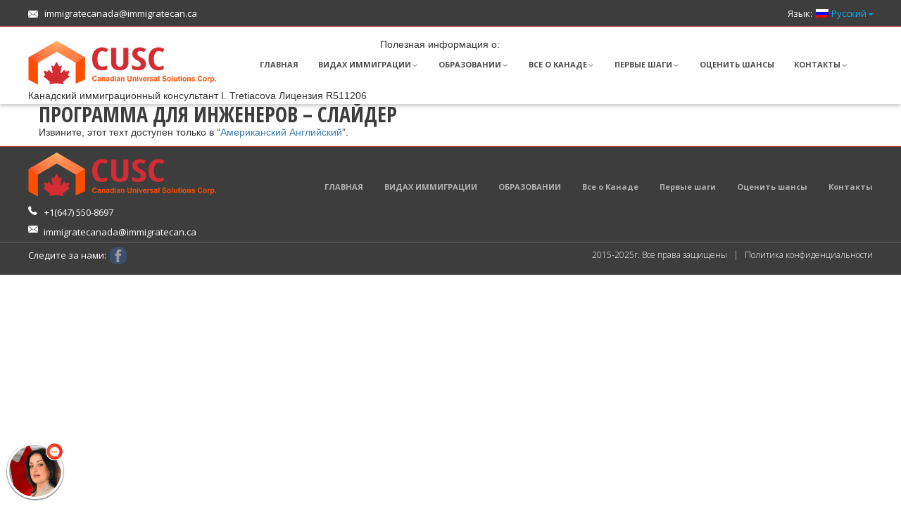

--- FILE ---
content_type: text/html; charset=UTF-8
request_url: https://immigratecan.ca/2015/09/16/%D0%BF%D1%80%D0%BE%D0%B3%D1%80%D0%B0%D0%BC%D0%BC%D0%B0-%D0%B4%D0%BB%D1%8F-%D0%B8%D0%BD%D0%B6%D0%B5%D0%BD%D0%B5%D1%80%D0%BE%D0%B2-%D1%81%D0%BB%D0%B0%D0%B9%D0%B4%D0%B5%D1%80/
body_size: 13934
content:
<!DOCTYPE html>
<!--[if IE 7]>
<html class="ie ie7" lang="ru-RU">
<![endif]-->
<!--[if IE 8]>
<html class="ie ie8" lang="ru-RU">
<![endif]-->
<!--[if !(IE 7) | !(IE 8) ]><!-->
<html lang="ru">
<!--<![endif]-->
<head>
  <meta name="cmsmagazine" content="99ed61aef8ac4faed79160ba4c23d4c4" /> 
	<meta http-equiv="Content-Type" content="text/html; charset=UTF-8" />
	<meta http-equiv="Cache-control" content="public">
  	<meta name="interkassa-verification" content="6ae89e38c38dd4c49578223eeb2b4e75" />
    <meta name="viewport" content="width=device-width">
    <meta name="google-site-verification" content="LBvmUqPMvydC7YO_GNh8I0CMs2mLE1o_WQOlRe1VAtQ" />
    <meta name="facebook-domain-verification" content="4kmhx42cokrk5t173n1cbwc4wjr5yo" />
    <title>Программа для инженеров &#8211; слайдер | Иммиграция в Канаду из Украины, России, Беларуси, СНГ и Прибалтики | CUSC</title>
    <link href="https://immigratecan.ca/xmlrpc.php" rel="pingback"/>
    <link href="https://immigratecan.ca/wp-content/themes/cusc/images/favicon.png" rel="shortcut icon" type="image/x-icon" />


    <meta name='robots' content='max-image-preview:large' />

<!-- All in One SEO Pack 2.3.4 by Michael Torbert of Semper Fi Web Design[749,877] -->
<meta name="description" itemprop="description" content="Извините, этот техт доступен только в &ldquo;Американский Английский&rdquo;." />

<link rel="canonical" href="https://immigratecan.ca/2015/09/16/%d0%bf%d1%80%d0%be%d0%b3%d1%80%d0%b0%d0%bc%d0%bc%d0%b0-%d0%b4%d0%bb%d1%8f-%d0%b8%d0%bd%d0%b6%d0%b5%d0%bd%d0%b5%d1%80%d0%be%d0%b2-%d1%81%d0%bb%d0%b0%d0%b9%d0%b4%d0%b5%d1%80/" />
<!-- /all in one seo pack -->
<link rel="alternate" type="application/rss+xml" title="Иммиграция в Канаду из Украины, России, Беларуси, СНГ и Прибалтики | CUSC &raquo; Лента комментариев к &laquo;Программа для инженеров &#8211; слайдер&raquo;" href="https://immigratecan.ca/2015/09/16/%d0%bf%d1%80%d0%be%d0%b3%d1%80%d0%b0%d0%bc%d0%bc%d0%b0-%d0%b4%d0%bb%d1%8f-%d0%b8%d0%bd%d0%b6%d0%b5%d0%bd%d0%b5%d1%80%d0%be%d0%b2-%d1%81%d0%bb%d0%b0%d0%b9%d0%b4%d0%b5%d1%80/feed/" />
<script type="text/javascript">
window._wpemojiSettings = {"baseUrl":"https:\/\/s.w.org\/images\/core\/emoji\/14.0.0\/72x72\/","ext":".png","svgUrl":"https:\/\/s.w.org\/images\/core\/emoji\/14.0.0\/svg\/","svgExt":".svg","source":{"concatemoji":"https:\/\/immigratecan.ca\/wp-includes\/js\/wp-emoji-release.min.js?ver=6.1.9"}};
/*! This file is auto-generated */
!function(e,a,t){var n,r,o,i=a.createElement("canvas"),p=i.getContext&&i.getContext("2d");function s(e,t){var a=String.fromCharCode,e=(p.clearRect(0,0,i.width,i.height),p.fillText(a.apply(this,e),0,0),i.toDataURL());return p.clearRect(0,0,i.width,i.height),p.fillText(a.apply(this,t),0,0),e===i.toDataURL()}function c(e){var t=a.createElement("script");t.src=e,t.defer=t.type="text/javascript",a.getElementsByTagName("head")[0].appendChild(t)}for(o=Array("flag","emoji"),t.supports={everything:!0,everythingExceptFlag:!0},r=0;r<o.length;r++)t.supports[o[r]]=function(e){if(p&&p.fillText)switch(p.textBaseline="top",p.font="600 32px Arial",e){case"flag":return s([127987,65039,8205,9895,65039],[127987,65039,8203,9895,65039])?!1:!s([55356,56826,55356,56819],[55356,56826,8203,55356,56819])&&!s([55356,57332,56128,56423,56128,56418,56128,56421,56128,56430,56128,56423,56128,56447],[55356,57332,8203,56128,56423,8203,56128,56418,8203,56128,56421,8203,56128,56430,8203,56128,56423,8203,56128,56447]);case"emoji":return!s([129777,127995,8205,129778,127999],[129777,127995,8203,129778,127999])}return!1}(o[r]),t.supports.everything=t.supports.everything&&t.supports[o[r]],"flag"!==o[r]&&(t.supports.everythingExceptFlag=t.supports.everythingExceptFlag&&t.supports[o[r]]);t.supports.everythingExceptFlag=t.supports.everythingExceptFlag&&!t.supports.flag,t.DOMReady=!1,t.readyCallback=function(){t.DOMReady=!0},t.supports.everything||(n=function(){t.readyCallback()},a.addEventListener?(a.addEventListener("DOMContentLoaded",n,!1),e.addEventListener("load",n,!1)):(e.attachEvent("onload",n),a.attachEvent("onreadystatechange",function(){"complete"===a.readyState&&t.readyCallback()})),(e=t.source||{}).concatemoji?c(e.concatemoji):e.wpemoji&&e.twemoji&&(c(e.twemoji),c(e.wpemoji)))}(window,document,window._wpemojiSettings);
</script>
<style type="text/css">
img.wp-smiley,
img.emoji {
	display: inline !important;
	border: none !important;
	box-shadow: none !important;
	height: 1em !important;
	width: 1em !important;
	margin: 0 0.07em !important;
	vertical-align: -0.1em !important;
	background: none !important;
	padding: 0 !important;
}
</style>
	<link rel='stylesheet' id='wp-block-library-css' href='https://immigratecan.ca/wp-includes/css/dist/block-library/style.min.css?ver=6.1.9' type='text/css' media='all' />
<link rel='stylesheet' id='classic-theme-styles-css' href='https://immigratecan.ca/wp-includes/css/classic-themes.min.css?ver=1' type='text/css' media='all' />
<style id='global-styles-inline-css' type='text/css'>
body{--wp--preset--color--black: #000000;--wp--preset--color--cyan-bluish-gray: #abb8c3;--wp--preset--color--white: #ffffff;--wp--preset--color--pale-pink: #f78da7;--wp--preset--color--vivid-red: #cf2e2e;--wp--preset--color--luminous-vivid-orange: #ff6900;--wp--preset--color--luminous-vivid-amber: #fcb900;--wp--preset--color--light-green-cyan: #7bdcb5;--wp--preset--color--vivid-green-cyan: #00d084;--wp--preset--color--pale-cyan-blue: #8ed1fc;--wp--preset--color--vivid-cyan-blue: #0693e3;--wp--preset--color--vivid-purple: #9b51e0;--wp--preset--gradient--vivid-cyan-blue-to-vivid-purple: linear-gradient(135deg,rgba(6,147,227,1) 0%,rgb(155,81,224) 100%);--wp--preset--gradient--light-green-cyan-to-vivid-green-cyan: linear-gradient(135deg,rgb(122,220,180) 0%,rgb(0,208,130) 100%);--wp--preset--gradient--luminous-vivid-amber-to-luminous-vivid-orange: linear-gradient(135deg,rgba(252,185,0,1) 0%,rgba(255,105,0,1) 100%);--wp--preset--gradient--luminous-vivid-orange-to-vivid-red: linear-gradient(135deg,rgba(255,105,0,1) 0%,rgb(207,46,46) 100%);--wp--preset--gradient--very-light-gray-to-cyan-bluish-gray: linear-gradient(135deg,rgb(238,238,238) 0%,rgb(169,184,195) 100%);--wp--preset--gradient--cool-to-warm-spectrum: linear-gradient(135deg,rgb(74,234,220) 0%,rgb(151,120,209) 20%,rgb(207,42,186) 40%,rgb(238,44,130) 60%,rgb(251,105,98) 80%,rgb(254,248,76) 100%);--wp--preset--gradient--blush-light-purple: linear-gradient(135deg,rgb(255,206,236) 0%,rgb(152,150,240) 100%);--wp--preset--gradient--blush-bordeaux: linear-gradient(135deg,rgb(254,205,165) 0%,rgb(254,45,45) 50%,rgb(107,0,62) 100%);--wp--preset--gradient--luminous-dusk: linear-gradient(135deg,rgb(255,203,112) 0%,rgb(199,81,192) 50%,rgb(65,88,208) 100%);--wp--preset--gradient--pale-ocean: linear-gradient(135deg,rgb(255,245,203) 0%,rgb(182,227,212) 50%,rgb(51,167,181) 100%);--wp--preset--gradient--electric-grass: linear-gradient(135deg,rgb(202,248,128) 0%,rgb(113,206,126) 100%);--wp--preset--gradient--midnight: linear-gradient(135deg,rgb(2,3,129) 0%,rgb(40,116,252) 100%);--wp--preset--duotone--dark-grayscale: url('#wp-duotone-dark-grayscale');--wp--preset--duotone--grayscale: url('#wp-duotone-grayscale');--wp--preset--duotone--purple-yellow: url('#wp-duotone-purple-yellow');--wp--preset--duotone--blue-red: url('#wp-duotone-blue-red');--wp--preset--duotone--midnight: url('#wp-duotone-midnight');--wp--preset--duotone--magenta-yellow: url('#wp-duotone-magenta-yellow');--wp--preset--duotone--purple-green: url('#wp-duotone-purple-green');--wp--preset--duotone--blue-orange: url('#wp-duotone-blue-orange');--wp--preset--font-size--small: 13px;--wp--preset--font-size--medium: 20px;--wp--preset--font-size--large: 36px;--wp--preset--font-size--x-large: 42px;--wp--preset--spacing--20: 0.44rem;--wp--preset--spacing--30: 0.67rem;--wp--preset--spacing--40: 1rem;--wp--preset--spacing--50: 1.5rem;--wp--preset--spacing--60: 2.25rem;--wp--preset--spacing--70: 3.38rem;--wp--preset--spacing--80: 5.06rem;}:where(.is-layout-flex){gap: 0.5em;}body .is-layout-flow > .alignleft{float: left;margin-inline-start: 0;margin-inline-end: 2em;}body .is-layout-flow > .alignright{float: right;margin-inline-start: 2em;margin-inline-end: 0;}body .is-layout-flow > .aligncenter{margin-left: auto !important;margin-right: auto !important;}body .is-layout-constrained > .alignleft{float: left;margin-inline-start: 0;margin-inline-end: 2em;}body .is-layout-constrained > .alignright{float: right;margin-inline-start: 2em;margin-inline-end: 0;}body .is-layout-constrained > .aligncenter{margin-left: auto !important;margin-right: auto !important;}body .is-layout-constrained > :where(:not(.alignleft):not(.alignright):not(.alignfull)){max-width: var(--wp--style--global--content-size);margin-left: auto !important;margin-right: auto !important;}body .is-layout-constrained > .alignwide{max-width: var(--wp--style--global--wide-size);}body .is-layout-flex{display: flex;}body .is-layout-flex{flex-wrap: wrap;align-items: center;}body .is-layout-flex > *{margin: 0;}:where(.wp-block-columns.is-layout-flex){gap: 2em;}.has-black-color{color: var(--wp--preset--color--black) !important;}.has-cyan-bluish-gray-color{color: var(--wp--preset--color--cyan-bluish-gray) !important;}.has-white-color{color: var(--wp--preset--color--white) !important;}.has-pale-pink-color{color: var(--wp--preset--color--pale-pink) !important;}.has-vivid-red-color{color: var(--wp--preset--color--vivid-red) !important;}.has-luminous-vivid-orange-color{color: var(--wp--preset--color--luminous-vivid-orange) !important;}.has-luminous-vivid-amber-color{color: var(--wp--preset--color--luminous-vivid-amber) !important;}.has-light-green-cyan-color{color: var(--wp--preset--color--light-green-cyan) !important;}.has-vivid-green-cyan-color{color: var(--wp--preset--color--vivid-green-cyan) !important;}.has-pale-cyan-blue-color{color: var(--wp--preset--color--pale-cyan-blue) !important;}.has-vivid-cyan-blue-color{color: var(--wp--preset--color--vivid-cyan-blue) !important;}.has-vivid-purple-color{color: var(--wp--preset--color--vivid-purple) !important;}.has-black-background-color{background-color: var(--wp--preset--color--black) !important;}.has-cyan-bluish-gray-background-color{background-color: var(--wp--preset--color--cyan-bluish-gray) !important;}.has-white-background-color{background-color: var(--wp--preset--color--white) !important;}.has-pale-pink-background-color{background-color: var(--wp--preset--color--pale-pink) !important;}.has-vivid-red-background-color{background-color: var(--wp--preset--color--vivid-red) !important;}.has-luminous-vivid-orange-background-color{background-color: var(--wp--preset--color--luminous-vivid-orange) !important;}.has-luminous-vivid-amber-background-color{background-color: var(--wp--preset--color--luminous-vivid-amber) !important;}.has-light-green-cyan-background-color{background-color: var(--wp--preset--color--light-green-cyan) !important;}.has-vivid-green-cyan-background-color{background-color: var(--wp--preset--color--vivid-green-cyan) !important;}.has-pale-cyan-blue-background-color{background-color: var(--wp--preset--color--pale-cyan-blue) !important;}.has-vivid-cyan-blue-background-color{background-color: var(--wp--preset--color--vivid-cyan-blue) !important;}.has-vivid-purple-background-color{background-color: var(--wp--preset--color--vivid-purple) !important;}.has-black-border-color{border-color: var(--wp--preset--color--black) !important;}.has-cyan-bluish-gray-border-color{border-color: var(--wp--preset--color--cyan-bluish-gray) !important;}.has-white-border-color{border-color: var(--wp--preset--color--white) !important;}.has-pale-pink-border-color{border-color: var(--wp--preset--color--pale-pink) !important;}.has-vivid-red-border-color{border-color: var(--wp--preset--color--vivid-red) !important;}.has-luminous-vivid-orange-border-color{border-color: var(--wp--preset--color--luminous-vivid-orange) !important;}.has-luminous-vivid-amber-border-color{border-color: var(--wp--preset--color--luminous-vivid-amber) !important;}.has-light-green-cyan-border-color{border-color: var(--wp--preset--color--light-green-cyan) !important;}.has-vivid-green-cyan-border-color{border-color: var(--wp--preset--color--vivid-green-cyan) !important;}.has-pale-cyan-blue-border-color{border-color: var(--wp--preset--color--pale-cyan-blue) !important;}.has-vivid-cyan-blue-border-color{border-color: var(--wp--preset--color--vivid-cyan-blue) !important;}.has-vivid-purple-border-color{border-color: var(--wp--preset--color--vivid-purple) !important;}.has-vivid-cyan-blue-to-vivid-purple-gradient-background{background: var(--wp--preset--gradient--vivid-cyan-blue-to-vivid-purple) !important;}.has-light-green-cyan-to-vivid-green-cyan-gradient-background{background: var(--wp--preset--gradient--light-green-cyan-to-vivid-green-cyan) !important;}.has-luminous-vivid-amber-to-luminous-vivid-orange-gradient-background{background: var(--wp--preset--gradient--luminous-vivid-amber-to-luminous-vivid-orange) !important;}.has-luminous-vivid-orange-to-vivid-red-gradient-background{background: var(--wp--preset--gradient--luminous-vivid-orange-to-vivid-red) !important;}.has-very-light-gray-to-cyan-bluish-gray-gradient-background{background: var(--wp--preset--gradient--very-light-gray-to-cyan-bluish-gray) !important;}.has-cool-to-warm-spectrum-gradient-background{background: var(--wp--preset--gradient--cool-to-warm-spectrum) !important;}.has-blush-light-purple-gradient-background{background: var(--wp--preset--gradient--blush-light-purple) !important;}.has-blush-bordeaux-gradient-background{background: var(--wp--preset--gradient--blush-bordeaux) !important;}.has-luminous-dusk-gradient-background{background: var(--wp--preset--gradient--luminous-dusk) !important;}.has-pale-ocean-gradient-background{background: var(--wp--preset--gradient--pale-ocean) !important;}.has-electric-grass-gradient-background{background: var(--wp--preset--gradient--electric-grass) !important;}.has-midnight-gradient-background{background: var(--wp--preset--gradient--midnight) !important;}.has-small-font-size{font-size: var(--wp--preset--font-size--small) !important;}.has-medium-font-size{font-size: var(--wp--preset--font-size--medium) !important;}.has-large-font-size{font-size: var(--wp--preset--font-size--large) !important;}.has-x-large-font-size{font-size: var(--wp--preset--font-size--x-large) !important;}
.wp-block-navigation a:where(:not(.wp-element-button)){color: inherit;}
:where(.wp-block-columns.is-layout-flex){gap: 2em;}
.wp-block-pullquote{font-size: 1.5em;line-height: 1.6;}
</style>
<link rel='stylesheet' id='contact-form-7-css' href='https://immigratecan.ca/wp-content/plugins/contact-form-7/includes/css/styles.css?ver=4.4.1' type='text/css' media='all' />
<link rel='stylesheet' id='page-list-style-css' href='https://immigratecan.ca/wp-content/plugins/sitemap/css/page-list.css?ver=4.3' type='text/css' media='all' />
<link rel='stylesheet' id='bootstrap-css' href='https://immigratecan.ca/wp-content/themes/cusc/css/bootstrap.min.css?ver=1.01' type='text/css' media='all' />
<link rel='stylesheet' id='style-css' href='https://immigratecan.ca/wp-content/themes/cusc/style.css?ver=1.04' type='text/css' media='all' />
<script type='text/javascript' src='https://immigratecan.ca/wp-includes/js/jquery/jquery.min.js?ver=3.6.1' id='jquery-core-js'></script>
<script type='text/javascript' src='https://immigratecan.ca/wp-includes/js/jquery/jquery-migrate.min.js?ver=3.3.2' id='jquery-migrate-js'></script>
<link rel="https://api.w.org/" href="https://immigratecan.ca/wp-json/" /><link rel="alternate" type="application/json" href="https://immigratecan.ca/wp-json/wp/v2/posts/456" /><link rel="EditURI" type="application/rsd+xml" title="RSD" href="https://immigratecan.ca/xmlrpc.php?rsd" />
<link rel="wlwmanifest" type="application/wlwmanifest+xml" href="https://immigratecan.ca/wp-includes/wlwmanifest.xml" />
<meta name="generator" content="WordPress 6.1.9" />
<link rel='shortlink' href='https://immigratecan.ca/?p=456' />
<link rel="alternate" type="application/json+oembed" href="https://immigratecan.ca/wp-json/oembed/1.0/embed?url=https%3A%2F%2Fimmigratecan.ca%2F2015%2F09%2F16%2F%25d0%25bf%25d1%2580%25d0%25be%25d0%25b3%25d1%2580%25d0%25b0%25d0%25bc%25d0%25bc%25d0%25b0-%25d0%25b4%25d0%25bb%25d1%258f-%25d0%25b8%25d0%25bd%25d0%25b6%25d0%25b5%25d0%25bd%25d0%25b5%25d1%2580%25d0%25be%25d0%25b2-%25d1%2581%25d0%25bb%25d0%25b0%25d0%25b9%25d0%25b4%25d0%25b5%25d1%2580%2F" />
<link rel="alternate" type="text/xml+oembed" href="https://immigratecan.ca/wp-json/oembed/1.0/embed?url=https%3A%2F%2Fimmigratecan.ca%2F2015%2F09%2F16%2F%25d0%25bf%25d1%2580%25d0%25be%25d0%25b3%25d1%2580%25d0%25b0%25d0%25bc%25d0%25bc%25d0%25b0-%25d0%25b4%25d0%25bb%25d1%258f-%25d0%25b8%25d0%25bd%25d0%25b6%25d0%25b5%25d0%25bd%25d0%25b5%25d1%2580%25d0%25be%25d0%25b2-%25d1%2581%25d0%25bb%25d0%25b0%25d0%25b9%25d0%25b4%25d0%25b5%25d1%2580%2F&#038;format=xml" />
<style type="text/css">
.qtranxs_flag_ru {background-image: url(/wp-content/plugins/qtranslate-x/flags/ru.png); background-repeat: no-repeat;}
.qtranxs_flag_en {background-image: url(/wp-content/plugins/qtranslate-x/flags/gb.png); background-repeat: no-repeat;}
.qtranxs_flag_ua {background-image: url(/wp-content/plugins/qtranslate-x/flags/ua.png); background-repeat: no-repeat;}
</style>
<link hreflang="ru" href="https://immigratecan.ca/ru/2015/09/16/%D0%BF%D1%80%D0%BE%D0%B3%D1%80%D0%B0%D0%BC%D0%BC%D0%B0-%D0%B4%D0%BB%D1%8F-%D0%B8%D0%BD%D0%B6%D0%B5%D0%BD%D0%B5%D1%80%D0%BE%D0%B2-%D1%81%D0%BB%D0%B0%D0%B9%D0%B4%D0%B5%D1%80/" rel="alternate" />
<link hreflang="uk" href="https://immigratecan.ca/uk/2015/09/16/%D0%BF%D1%80%D0%BE%D0%B3%D1%80%D0%B0%D0%BC%D0%BC%D0%B0-%D0%B4%D0%BB%D1%8F-%D0%B8%D0%BD%D0%B6%D0%B5%D0%BD%D0%B5%D1%80%D0%BE%D0%B2-%D1%81%D0%BB%D0%B0%D0%B9%D0%B4%D0%B5%D1%80/" rel="alternate" />
<link hreflang="en" href="https://immigratecan.ca/en/2015/09/16/%D0%BF%D1%80%D0%BE%D0%B3%D1%80%D0%B0%D0%BC%D0%BC%D0%B0-%D0%B4%D0%BB%D1%8F-%D0%B8%D0%BD%D0%B6%D0%B5%D0%BD%D0%B5%D1%80%D0%BE%D0%B2-%D1%81%D0%BB%D0%B0%D0%B9%D0%B4%D0%B5%D1%80/" rel="alternate" />
<link hreflang="x-default" href="https://immigratecan.ca/2015/09/16/%D0%BF%D1%80%D0%BE%D0%B3%D1%80%D0%B0%D0%BC%D0%BC%D0%B0-%D0%B4%D0%BB%D1%8F-%D0%B8%D0%BD%D0%B6%D0%B5%D0%BD%D0%B5%D1%80%D0%BE%D0%B2-%D1%81%D0%BB%D0%B0%D0%B9%D0%B4%D0%B5%D1%80/" rel="alternate" />
<meta name="generator" content="qTranslate-X 3.4.6.8" />
    <link rel="stylesheet" type="text/css" href="https://immigratecan.ca/wp-content/themes/cusc/slick/slick.css"/>
    <link rel="stylesheet" type="text/css" href="https://immigratecan.ca/wp-content/themes/cusc/slick/slick-theme.css">

 
	<link rel="stylesheet" href="https://immigratecan.ca/wp-content/themes/cusc/fancybox/jquery.fancybox.css" type="text/css" media="screen" />


<!-- Global site tag (gtag.js) - Google Analytics -->

<script async src="https://www.googletagmanager.com/gtag/js?id=UA-68045859-1"></script>

<script>

window.dataLayer = window.dataLayer || [];

function gtag(){dataLayer.push(arguments);}

gtag('js', new Date());

gtag('config', 'UA-68045859-1');

</script>

<script type="text/javascript">
jQuery(document).ready(function(){
	jQuery('.wpcf7-submit').on('click', function(){
		var listID = jQuery(this).parents("form").find(".form_id_for_subscribe").val();
		var name = jQuery(this).parents("form").find('.subscribe_name').val();
		var email = jQuery(this).parents("form").find('.subscribe_email').val();
		var phone = jQuery(this).parents("form").find('.subscribe_phone').val();
		var country = jQuery(this).parents("form").find('.subscribe_country').val();
		var city = jQuery(this).parents("form").find('.subscribe_city').val();
		var api_key = "63nwjq7yokeu4oyw1rdi55sdyj5gha94bd1b9cfo";
		
		if((name && email) && (country && city) && phone) {
		gtag('event', 'click', {

		'event_category': 'send_form',

		'event_label': 'regs'

		});

		ga('send', 'event', 'main-form', 'click', 'regs');

    	fbq('track', 'Lead');
		// jQuery.get( "https://api.unisender.com/ru/api/subscribe", {
       	// 		 format: "json",
        // 		"fields[Name]" : name,
        // 		"fields[email]" : email,
        // 		"fields[country]" : country,
        // 		"fields[city]" : city,
       	// 		list_ids: listID,
        // 		api_key: api_key,

    	// 	} )
    	// 	.fail(function(data) {
    	// 	})
    	// 	.done(function( data ) {
    	// 	});
		
		var comment = "";
		// var comment = "Страна: " + country + "<br> Город: " + city + "<br> Телефон: " + phone + "<br>E-mail: " + email;
        if(jQuery(this).parents("form").find("textarea").length > 0 || jQuery(this).parents("form").find("input[name='rtextmes-ru-01']").length > 0 || jQuery(this).parents("form").find("[name='message']").length > 0) {
                    let comm = ''
                    if(jQuery(this).parents("form").find("textarea").length > 0) {
                        comm = jQuery(this).parents("form").find("textarea").val()
                    }
                    if(jQuery(this).parents("form").find("input[name='rtextmes-ru-01']").length > 0) {
                        comm = jQuery(this).parents("form").find("input[name='rtextmes-ru-01']").val()
                    }
                    if(jQuery(this).parents("form").find("[name='message']").length > 0) {
                        comm = jQuery(this).parents("form").find("[name='message']").val()
                    }
          comment = comment + comm;
        }
                console.log(comment)

		var title = "Заказ c cайта";
		
		// if (listID == '7157329') {
		// 	title = "Заявка на Вебинар";
		// } else if (listID == '8324957') {
		// 	title = "Заявка на Партнерство";
		// } else if (listID == '5808502' || listID == '5808498' || listID == '5807830') {
		// 	title = "Заявка на Инфопакет";
		// } else if (listID == '5807834' || listID == '5808478' || listID == '5808466') {
		// 	title = "Заявка на Оценка шансов";
		// } else if (listID == '5808510' || listID == '5808506' || listID == '5807826') {
		// 	title = "Заявка на контактные формы";
		// }

jQuery.post( "https://immigratecan.ca/bitrix.php", {
      "salesdrive_make_register" : "true", 
            "salesdrive[TITLE]" : title,
        		"salesdrive[SOURCE]" : jQuery('title').text(),
        		"salesdrive[NAME]" : name,
        		"salesdrive[EMAIL_WORK]" : email,
        		"salesdrive[PHONE_WORK]" : phone,
        		"salesdrive[COMMENTS]" : comment,
        		"salesdrive[COUNTRY]" : country,
        		"salesdrive[CITY]" : city,

    		} )
    		.fail(function(data) { 
    		})
    		.done(function( data ) { 
    			jQuery(".wpcf7-form")[0].reset();
    		});

    	yaCounter38514600.reachGoal('sent_form', function(){});
		
		return true;
		}
	});
});
</script>


<!-- Yandex.Metrika counter -->
<script type="text/javascript">
    (function (d, w, c) {
        (w[c] = w[c] || []).push(function() {
            try {
                w.yaCounter38514600 = new Ya.Metrika({
                    id:38514600,
                    clickmap:true,
                    trackLinks:true,
                    accurateTrackBounce:true
                });
            } catch(e) { }
        });

        var n = d.getElementsByTagName("script")[0],
            s = d.createElement("script"),
            f = function () { n.parentNode.insertBefore(s, n); };
        s.type = "text/javascript";
        s.async = true;
        s.src = "https://mc.yandex.ru/metrika/watch.js";

        if (w.opera == "[object Opera]") {
            d.addEventListener("DOMContentLoaded", f, false);
        } else { f(); }
    })(document, window, "yandex_metrika_callbacks");
</script>
<noscript><div><img src="https://mc.yandex.ru/watch/38514600" style="position:absolute; left:-9999px;" alt="" /></div></noscript>
<!-- /Yandex.Metrika counter -->


  
<meta name="yandex-verification" content="c7218e6875021b8c" /> 

 

<!-- Meta Pixel Code -->
<script>
!function(f,b,e,v,n,t,s)
{if(f.fbq)return;n=f.fbq=function(){n.callMethod?
n.callMethod.apply(n,arguments):n.queue.push(arguments)};
if(!f._fbq)f._fbq=n;n.push=n;n.loaded=!0;n.version='2.0';
n.queue=[];t=b.createElement(e);t.async=!0;
t.src=v;s=b.getElementsByTagName(e)[0];
s.parentNode.insertBefore(t,s)}(window, document,'script',
'https://connect.facebook.net/en_US/fbevents.js');
fbq('init', '596539123797853');
fbq('track', 'PageView');
</script>
<noscript><img height="1" width="1" style="display:none"
src="https://www.facebook.com/tr?id=596539123797853&ev=PageView&noscript=1"
/></noscript>
<!-- End Meta Pixel Code -->
</head>
<body lang="ru">
	<div class="header-container">
		<div class="container">
			<div class="row">
				<div class="mail-cont">
					<div class="mail"><img src="https://immigratecan.ca/wp-content/themes/cusc/images/mail-icon.png">
						immigratecanada@immigratecan.ca					</div>
				</div>
				<div class="lang-menu">
							     			<h4>Язык:</h4>
<ul class="language-chooser language-chooser-both qtranxs_language_chooser" id="qtranslate-2-chooser">
<li class="active"><a href="https://immigratecan.ca/ru/2015/09/16/%D0%BF%D1%80%D0%BE%D0%B3%D1%80%D0%B0%D0%BC%D0%BC%D0%B0-%D0%B4%D0%BB%D1%8F-%D0%B8%D0%BD%D0%B6%D0%B5%D0%BD%D0%B5%D1%80%D0%BE%D0%B2-%D1%81%D0%BB%D0%B0%D0%B9%D0%B4%D0%B5%D1%80/" class="qtranxs_flag_ru qtranxs_flag_and_text" title="Русский (ru)"><span>Русский</span></a></li>
<li><a href="https://immigratecan.ca/uk/2015/09/16/%D0%BF%D1%80%D0%BE%D0%B3%D1%80%D0%B0%D0%BC%D0%BC%D0%B0-%D0%B4%D0%BB%D1%8F-%D0%B8%D0%BD%D0%B6%D0%B5%D0%BD%D0%B5%D1%80%D0%BE%D0%B2-%D1%81%D0%BB%D0%B0%D0%B9%D0%B4%D0%B5%D1%80/" class="qtranxs_flag_uk qtranxs_flag_and_text" title="Українська (uk)"><span>Українська</span></a></li>
<li><a href="https://immigratecan.ca/en/2015/09/16/%D0%BF%D1%80%D0%BE%D0%B3%D1%80%D0%B0%D0%BC%D0%BC%D0%B0-%D0%B4%D0%BB%D1%8F-%D0%B8%D0%BD%D0%B6%D0%B5%D0%BD%D0%B5%D1%80%D0%BE%D0%B2-%D1%81%D0%BB%D0%B0%D0%B9%D0%B4%D0%B5%D1%80/" class="qtranxs_flag_en qtranxs_flag_and_text" title="English (en)"><span>English</span></a></li>
</ul><div class="qtranxs_widget_end"></div>
										<div class="dropdown"><img src="https://immigratecan.ca/wp-content/themes/cusc/images/dropdown-arr.png"></div>
				</div>
				<div class="lang-menu_dropdown">
							     			<h4>Язык:</h4>
<ul class="language-chooser language-chooser-both qtranxs_language_chooser" id="qtranslate-2-chooser">
<li class="active"><a href="https://immigratecan.ca/ru/2015/09/16/%D0%BF%D1%80%D0%BE%D0%B3%D1%80%D0%B0%D0%BC%D0%BC%D0%B0-%D0%B4%D0%BB%D1%8F-%D0%B8%D0%BD%D0%B6%D0%B5%D0%BD%D0%B5%D1%80%D0%BE%D0%B2-%D1%81%D0%BB%D0%B0%D0%B9%D0%B4%D0%B5%D1%80/" class="qtranxs_flag_ru qtranxs_flag_and_text" title="Русский (ru)"><span>Русский</span></a></li>
<li><a href="https://immigratecan.ca/uk/2015/09/16/%D0%BF%D1%80%D0%BE%D0%B3%D1%80%D0%B0%D0%BC%D0%BC%D0%B0-%D0%B4%D0%BB%D1%8F-%D0%B8%D0%BD%D0%B6%D0%B5%D0%BD%D0%B5%D1%80%D0%BE%D0%B2-%D1%81%D0%BB%D0%B0%D0%B9%D0%B4%D0%B5%D1%80/" class="qtranxs_flag_uk qtranxs_flag_and_text" title="Українська (uk)"><span>Українська</span></a></li>
<li><a href="https://immigratecan.ca/en/2015/09/16/%D0%BF%D1%80%D0%BE%D0%B3%D1%80%D0%B0%D0%BC%D0%BC%D0%B0-%D0%B4%D0%BB%D1%8F-%D0%B8%D0%BD%D0%B6%D0%B5%D0%BD%D0%B5%D1%80%D0%BE%D0%B2-%D1%81%D0%BB%D0%B0%D0%B9%D0%B4%D0%B5%D1%80/" class="qtranxs_flag_en qtranxs_flag_and_text" title="English (en)"><span>English</span></a></li>
</ul><div class="qtranxs_widget_end"></div>
									</div>
			</div>
		</div>
	</div>

	<div class="menu-container">
		<div class="container">
			<div class="row" style="display: flex; width: 100%;">
				<div class="logo">
					<a href="https://immigratecan.ca">
						<img src="https://immigratecan.ca/wp-content/themes/cusc/images/logo.png">
					</a>
				<p style="z-index: 200;position: absolute; margin: 5px 0; font-size: 14px;"> 
						Канадский иммиграционный консультант I. Tretiacova Лицензия R511206</p>
				</div>
				<div class="menu-cont " >
					<p>Полезная информация о: </p><div class="menu-main-menu-container"><ul id="menu-main-menu" class="menu"><li id="menu-item-5635" class="menu-item menu-item-type-custom menu-item-object-custom menu-item-5635"><a href="/">ГЛАВНАЯ</a></li>
<li id="menu-item-160" class="menu-item menu-item-type-post_type menu-item-object-page menu-item-has-children menu-item-160"><a href="https://immigratecan.ca/vidy-immigracii/">ВИДАХ ИММИГРАЦИИ</a>
<ul class="sub-menu">
	<li id="menu-item-162" class="menu-item menu-item-type-post_type menu-item-object-page menu-item-162"><a href="https://immigratecan.ca/vidy-immigracii/bizness-imigraciya-v-canadu/">БИЗНЕС ИММИГРАЦИЯ В КАНАДУ</a></li>
	<li id="menu-item-2161" class="menu-item menu-item-type-post_type menu-item-object-page menu-item-2161"><a href="https://immigratecan.ca/vidy-immigracii/express-entry/">EXPRESS ENTRY</a></li>
	<li id="menu-item-1714" class="menu-item menu-item-type-post_type menu-item-object-page menu-item-1714"><a href="https://immigratecan.ca/vidy-immigracii/rabochaya-visa-v-kanadu/">РАБОЧАЯ ВИЗА В КАНАДУ</a></li>
	<li id="menu-item-2034" class="menu-item menu-item-type-post_type menu-item-object-page menu-item-2034"><a href="https://immigratecan.ca/vidy-immigracii/nyani-i-rabotniki-po-uhodu-2/">НЯНИ И РАБОТНИКИ ПО УХОДУ</a></li>
	<li id="menu-item-165" class="menu-item menu-item-type-post_type menu-item-object-page menu-item-165"><a href="https://immigratecan.ca/vidy-immigracii/kursi-angliiskogo-yazika-v-kanade/">КУРСЫ АНГЛИЙСКОГО ЯЗЫКА В КАНАДЕ</a></li>
	<li id="menu-item-1982" class="menu-item menu-item-type-post_type menu-item-object-page menu-item-1982"><a href="https://immigratecan.ca/vidy-immigracii/visa-vremennogo-residenta/">ВИЗА ВРЕМЕННОГО РЕЗИДЕНТА</a></li>
	<li id="menu-item-166" class="menu-item menu-item-type-post_type menu-item-object-page menu-item-166"><a href="https://immigratecan.ca/vidy-immigracii/obuchenie-put-k-immigracii-v-kanadu/">ОБУЧЕНИЕ &#8211; ПУТЬ К ИММИГРАЦИИ В КАНАДУ</a></li>
	<li id="menu-item-1983" class="menu-item menu-item-type-post_type menu-item-object-page menu-item-1983"><a href="https://immigratecan.ca/vidy-immigracii/gostevaya-visa-v-kanadu/">ГОСТЕВАЯ ВИЗА В КАНАДУ</a></li>
	<li id="menu-item-2103" class="menu-item menu-item-type-post_type menu-item-object-page menu-item-2103"><a href="https://immigratecan.ca/vidy-immigracii/seveynoe-sponsorstvo-2/">СЕМЕЙНОЕ СПОНСОРСТВО</a></li>
	<li id="menu-item-2244" class="menu-item menu-item-type-post_type menu-item-object-page menu-item-2244"><a href="https://immigratecan.ca/vidy-immigracii/sponsorstvo-roditeli/">СПОНСОРСТВО РОДИТЕЛЕЙ</a></li>
	<li id="menu-item-2234" class="menu-item menu-item-type-post_type menu-item-object-page menu-item-2234"><a href="https://immigratecan.ca/vidy-immigracii/programma-bejenstva-v-kanadu/">ПРОГРАММА БЕЖЕНСТВА В КАНАДУ</a></li>
	<li id="menu-item-2239" class="menu-item menu-item-type-post_type menu-item-object-page menu-item-2239"><a href="https://immigratecan.ca/vidy-immigracii/canadian-experience-class/">CANADIAN EXPERIENCE CLASS</a></li>
	<li id="menu-item-1981" class="menu-item menu-item-type-post_type menu-item-object-page menu-item-1981"><a href="https://immigratecan.ca/vidy-immigracii/bistrii-viezd-v-kanadu/">БЫСТРЫЙ ВЫЕЗД В КАНАДУ</a></li>
	<li id="menu-item-168" class="menu-item menu-item-type-post_type menu-item-object-page menu-item-168"><a href="https://immigratecan.ca/vidy-immigracii/programma-dlya-it-specialistov-2015/">ПРОГРАММА ДЛЯ IT СПЕЦИАЛИСТОВ</a></li>
	<li id="menu-item-169" class="menu-item menu-item-type-post_type menu-item-object-page menu-item-169"><a href="https://immigratecan.ca/vidy-immigracii/programma-dlya-inzhenerov-2015/">ПРОГРАММА ДЛЯ ИНЖЕНЕРОВ</a></li>
	<li id="menu-item-170" class="menu-item menu-item-type-post_type menu-item-object-page menu-item-170"><a href="https://immigratecan.ca/vidy-immigracii/programma-dlya-medrabotnikov-2015/">ПРОГРАММА ДЛЯ МЕДРАБОТНИКОВ</a></li>
	<li id="menu-item-171" class="menu-item menu-item-type-post_type menu-item-object-page menu-item-171"><a href="https://immigratecan.ca/vidy-immigracii/programma-dlya-menedjerov-2015/">ПРОГРАММА ДЛЯ МЕНЕДЖЕРОВ</a></li>
	<li id="menu-item-172" class="menu-item menu-item-type-post_type menu-item-object-page menu-item-172"><a href="https://immigratecan.ca/vidy-immigracii/programma-dlya-nauchnih-rabotnikov-2015/">ПРОГРАММА ДЛЯ НАУЧНЫХ РАБОТНИКОВ</a></li>
	<li id="menu-item-173" class="menu-item menu-item-type-post_type menu-item-object-page menu-item-173"><a href="https://immigratecan.ca/vidy-immigracii/programma-dlya-uchiteley-2015/">ПРОГРАММА ДЛЯ УЧИТЕЛЕЙ</a></li>
	<li id="menu-item-1985" class="menu-item menu-item-type-post_type menu-item-object-page menu-item-1985"><a href="https://immigratecan.ca/vidy-immigracii/immigracionnie-programmi-provinciy/">ИММИГРАЦИОННЫЕ ПРОГРАММЫ ПРОВИНЦИЙ</a></li>
	<li id="menu-item-161" class="menu-item menu-item-type-post_type menu-item-object-page menu-item-161"><a href="https://immigratecan.ca/vidy-immigracii/programma-provincii-alberta/">ПРОГРАММА ПРОВИНЦИИ АЛЬБЕРТА</a></li>
	<li id="menu-item-2242" class="menu-item menu-item-type-post_type menu-item-object-page menu-item-2242"><a href="https://immigratecan.ca/vidy-immigracii/programma-provincii-novaya-shotlandiya/">ПРОГРАММА ПРОВИНЦИИ НОВАЯ-ШОТЛАНДИЯ</a></li>
	<li id="menu-item-2240" class="menu-item menu-item-type-post_type menu-item-object-page menu-item-2240"><a href="https://immigratecan.ca/vidy-immigracii/programma-territorii-yukon-yukon/">ПРОГРАММА ТЕРРИТОРИИ ЮКОН</a></li>
	<li id="menu-item-2243" class="menu-item menu-item-type-post_type menu-item-object-page menu-item-2243"><a href="https://immigratecan.ca/vidy-immigracii/programma-provincii-kvebek/">ПРОГРАММА ПРОВИНЦИИ КВЕБЕК</a></li>
	<li id="menu-item-2241" class="menu-item menu-item-type-post_type menu-item-object-page menu-item-2241"><a href="https://immigratecan.ca/vidy-immigracii/programma-provincii-new-brunsuik/">ПРОГРАММА ПРОВИНЦИИ НЬЮ-БРУНСУИК</a></li>
	<li id="menu-item-2706" class="menu-item menu-item-type-post_type menu-item-object-page menu-item-2706"><a href="https://immigratecan.ca/vidy-immigracii/programma-provincii-manitoba/">ПРОГРАММА ПРОВИНЦИИ МАНИТОБА</a></li>
	<li id="menu-item-2707" class="menu-item menu-item-type-post_type menu-item-object-page menu-item-2707"><a href="https://immigratecan.ca/vidy-immigracii/programma-provincii-britanskaya-kolumbiya/">ПРОГРАММА ПРОВИНЦИИ БРИТАНСКАЯ КОЛУМБИЯ</a></li>
	<li id="menu-item-2705" class="menu-item menu-item-type-post_type menu-item-object-page menu-item-2705"><a href="https://immigratecan.ca/vidy-immigracii/programma-provincii-saskachevan/">ПРОГРАММА ПРОВИНЦИИ САСКАЧЕВАН</a></li>
	<li id="menu-item-1978" class="menu-item menu-item-type-post_type menu-item-object-page menu-item-1978"><a href="https://immigratecan.ca/vidy-immigracii/programma-provincii-ontario/">ПРОГРАММА ПРОВИНЦИИ ОНТАРИО</a></li>
	<li id="menu-item-2687" class="menu-item menu-item-type-post_type menu-item-object-page menu-item-2687"><a href="https://immigratecan.ca/vidy-immigracii/immigraciya-v-provinciyu-ostrova-princa-eduarda/">ПРОГРАММА ПРОВИНЦИИ ОСТРОВ ПРИНЦА ЭДУАРДА</a></li>
	<li id="menu-item-2704" class="menu-item menu-item-type-post_type menu-item-object-page menu-item-2704"><a href="https://immigratecan.ca/vidy-immigracii/spravka-o-nesudimosti/">СПРАВКА О НЕСУДИМОСТИ</a></li>
	<li id="menu-item-1984" class="menu-item menu-item-type-post_type menu-item-object-page menu-item-1984"><a href="https://immigratecan.ca/vidy-immigracii/immigracionnie-konsultanti-advokati/">ИММИГРАЦИОННЫЕ КОНСУЛЬТАНТЫ</a></li>
	<li id="menu-item-1990" class="menu-item menu-item-type-post_type menu-item-object-page menu-item-1990"><a href="https://immigratecan.ca/?page_id=1837">ОБЩАЯ ИНФОРМАЦИЯ</a></li>
	<li id="menu-item-167" class="menu-item menu-item-type-post_type menu-item-object-page menu-item-167"><a href="https://immigratecan.ca/vidy-immigracii/online-ielts-test-kurs-podgotovki/">ОНЛАЙН IELTS ТЕСТ – КУРС ПОДГОТОВКИ</a></li>
	<li id="menu-item-2772" class="menu-item menu-item-type-post_type menu-item-object-page menu-item-2772"><a href="https://immigratecan.ca/vidy-immigracii/student-obmen/">ОБМЕН СТУДЕНТАМИ И МОЛОДЫМИ СПЕЦИАЛИСТАМИ</a></li>
	<li id="menu-item-2773" class="menu-item menu-item-type-post_type menu-item-object-page menu-item-2773"><a href="https://immigratecan.ca/vidy-immigracii/turist-viza/">ТУРИСТИЧЕСКАЯ / ГОСТЕВАЯ ВИЗА В КАНАДУ</a></li>
</ul>
</li>
<li id="menu-item-187" class="menu-item menu-item-type-post_type menu-item-object-page menu-item-has-children menu-item-187"><a href="https://immigratecan.ca/education/">ОБРАЗОВАНИИ</a>
<ul class="sub-menu">
	<li id="menu-item-1574" class="menu-item menu-item-type-post_type menu-item-object-page menu-item-1574"><a href="https://immigratecan.ca/education/obuchenie-put-k-immigracii-v-kanadu/">ОБУЧЕНИЕ ПУТЬ К ИММИГРАЦИИ В КАНАДУ</a></li>
	<li id="menu-item-1590" class="menu-item menu-item-type-post_type menu-item-object-page menu-item-1590"><a href="https://immigratecan.ca/education/english-courses/">КУРСЫ АНГЛИЙСКОГО ЯЗЫКА</a></li>
	<li id="menu-item-739" class="menu-item menu-item-type-post_type menu-item-object-page menu-item-739"><a href="https://immigratecan.ca/education/kursi-stuardes-i-bortprovodnikov/">КУРСЫ СТЮАРДЕСС И БОРТПРОВОДНИКОВ</a></li>
	<li id="menu-item-741" class="menu-item menu-item-type-post_type menu-item-object-page menu-item-741"><a href="https://immigratecan.ca/education/kursi-i-rabota-v-kanade/">КУРСЫ И РАБОТА В КАНАДЕ</a></li>
	<li id="menu-item-3236" class="menu-item menu-item-type-post_type menu-item-object-page menu-item-3236"><a href="https://immigratecan.ca/education/programma-tesl-prepodavat-angliyskiy/">ПРОГРАММА TESL</a></li>
	<li id="menu-item-3237" class="menu-item menu-item-type-post_type menu-item-object-page menu-item-3237"><a href="https://immigratecan.ca/education/programmi-transferi/">ПРОГРАММЫ ТРАНСФЕРЫ</a></li>
	<li id="menu-item-3238" class="menu-item menu-item-type-post_type menu-item-object-page menu-item-3238"><a href="https://immigratecan.ca/education/ucheba-v-kanade-shkola/">УЧЕБА В КАНАДЕ</a></li>
</ul>
</li>
<li id="menu-item-3239" class="menu-item menu-item-type-post_type menu-item-object-page menu-item-has-children menu-item-3239"><a href="https://immigratecan.ca/all-about-canada/">Все о Канаде</a>
<ul class="sub-menu">
	<li id="menu-item-3265" class="menu-item menu-item-type-post_type menu-item-object-page menu-item-3265"><a href="https://immigratecan.ca/all-about-canada/news/">Новости</a></li>
	<li id="menu-item-3240" class="menu-item menu-item-type-post_type menu-item-object-page menu-item-3240"><a href="https://immigratecan.ca/all-about-canada/istoria-kanadi/">ИСТОРИЯ КАНАДЫ</a></li>
	<li id="menu-item-3241" class="menu-item menu-item-type-post_type menu-item-object-page menu-item-3241"><a href="https://immigratecan.ca/all-about-canada/kanadskiy-obraz-jizni/">Канадский образ жизни</a></li>
	<li id="menu-item-3242" class="menu-item menu-item-type-post_type menu-item-object-page menu-item-3242"><a href="https://immigratecan.ca/all-about-canada/pravitelstvo-kanadi/">ПРАВИТЕЛЬСТВО КАНАДЫ</a></li>
	<li id="menu-item-3243" class="menu-item menu-item-type-post_type menu-item-object-page menu-item-3243"><a href="https://immigratecan.ca/all-about-canada/ekonomika-kanadi/">ЭКОНОМИКА КАНАДЫ</a></li>
	<li id="menu-item-3244" class="menu-item menu-item-type-post_type menu-item-object-page menu-item-3244"><a href="https://immigratecan.ca/all-about-canada/posobie-po-bezrabotice-v-kanade/">ПОСОБИЕ ПО БЕЗРАБОТИЦЕ В КАНАДЕ</a></li>
	<li id="menu-item-3245" class="menu-item menu-item-type-post_type menu-item-object-page menu-item-3245"><a href="https://immigratecan.ca/all-about-canada/posobie-na-detey-v-kanade/">ПОСОБИЕ НА ДЕТЕЙ В КАНАДЕ</a></li>
	<li id="menu-item-3246" class="menu-item menu-item-type-post_type menu-item-object-page menu-item-3246"><a href="https://immigratecan.ca/all-about-canada/pensionnaya-sistema-kanadi/">ПЕНСИОННАЯ СИСТЕМА КАНАДЫ</a></li>
	<li id="menu-item-3247" class="menu-item menu-item-type-post_type menu-item-object-page menu-item-3247"><a href="https://immigratecan.ca/all-about-canada/transport-kanadi/">ТРАНСПОРТ КАНАДЫ</a></li>
	<li id="menu-item-3248" class="menu-item menu-item-type-post_type menu-item-object-page menu-item-3248"><a href="https://immigratecan.ca/all-about-canada/voorujennie-sili-canadi/">ВООРУЖЕННЫЕ СИЛЫ КАНАДЫ</a></li>
	<li id="menu-item-3249" class="menu-item menu-item-type-post_type menu-item-object-page menu-item-3249"><a href="https://immigratecan.ca/all-about-canada/kanadskaya-sportivnaya-sistema/">КАНАДСКАЯ СПОРТИВНАЯ СИСТЕМА</a></li>
	<li id="menu-item-3250" class="menu-item menu-item-type-post_type menu-item-object-page menu-item-3250"><a href="https://immigratecan.ca/all-about-canada/kanadskie-festivali/">КАНАДСКИЕ ФЕСТИВАЛИ</a></li>
	<li id="menu-item-3251" class="menu-item menu-item-type-post_type menu-item-object-page menu-item-3251"><a href="https://immigratecan.ca/all-about-canada/zdravoohranenie-kanadi/">ЗДРАВООХРАНЕНИЕ КАНАДЫ</a></li>
	<li id="menu-item-3252" class="menu-item menu-item-type-post_type menu-item-object-page menu-item-3252"><a href="https://immigratecan.ca/all-about-canada/rabota-v-kanade/">Работа в Канаде – профессиональная иммиграция</a></li>
	<li id="menu-item-3253" class="menu-item menu-item-type-post_type menu-item-object-page menu-item-3253"><a href="https://immigratecan.ca/all-about-canada/klimat-kanadi/">КЛИМАТ КАНАДЫ</a></li>
	<li id="menu-item-3254" class="menu-item menu-item-type-post_type menu-item-object-page menu-item-3254"><a href="https://immigratecan.ca/all-about-canada/dikaya-priroda-canadi/">ДИКАЯ ПРИРОДА КАНАДЫ</a></li>
	<li id="menu-item-3255" class="menu-item menu-item-type-post_type menu-item-object-page menu-item-3255"><a href="https://immigratecan.ca/all-about-canada/provincia-alberta-canada/">ПРОВИНЦИЯ АЛЬБЕРТА</a></li>
	<li id="menu-item-3256" class="menu-item menu-item-type-post_type menu-item-object-page menu-item-3256"><a href="https://immigratecan.ca/all-about-canada/provincia-nova-scotia-canada/">ПРОВИНЦИЯ НОВАЯ ШОТЛАНДИЯ</a></li>
	<li id="menu-item-3257" class="menu-item menu-item-type-post_type menu-item-object-page menu-item-3257"><a href="https://immigratecan.ca/all-about-canada/provincia-new-brunswick-canada/">ПРОВИНЦИЯ НЬЮ-БРАНСУИК</a></li>
	<li id="menu-item-3258" class="menu-item menu-item-type-post_type menu-item-object-page menu-item-3258"><a href="https://immigratecan.ca/all-about-canada/provincia-newfoundland-canada/">ПРОВИНЦИЯ НЬЮФАУНДЛЕНД</a></li>
	<li id="menu-item-3259" class="menu-item menu-item-type-post_type menu-item-object-page menu-item-3259"><a href="https://immigratecan.ca/all-about-canada/provincia-manitoba-canada/">ПРОВИНЦИЯ МАНИТОБА</a></li>
	<li id="menu-item-3260" class="menu-item menu-item-type-post_type menu-item-object-page menu-item-3260"><a href="https://immigratecan.ca/all-about-canada/provincia-britanskaya-kolumbia/">ПРОВИНЦИЯ БРИТАНСКАЯ КОЛУМБИЯ</a></li>
	<li id="menu-item-3261" class="menu-item menu-item-type-post_type menu-item-object-page menu-item-3261"><a href="https://immigratecan.ca/all-about-canada/provincia-kvebek/">ПРОВИНЦИЯ КВЕБЕК</a></li>
	<li id="menu-item-3262" class="menu-item menu-item-type-post_type menu-item-object-page menu-item-3262"><a href="https://immigratecan.ca/all-about-canada/provincia-ontario/">ПРОВИНЦИЯ ОНТАРИО</a></li>
	<li id="menu-item-3263" class="menu-item menu-item-type-post_type menu-item-object-page menu-item-3263"><a href="https://immigratecan.ca/all-about-canada/provincia-saskatchewan-canada/">ПРОВИНЦИЯ САСКАЧЕВАН</a></li>
	<li id="menu-item-3264" class="menu-item menu-item-type-post_type menu-item-object-page menu-item-3264"><a href="https://immigratecan.ca/all-about-canada/prince-edward-island-canada/">ОСТРОВ ПРИНЦА ЭДУАРДА</a></li>
</ul>
</li>
<li id="menu-item-3266" class="menu-item menu-item-type-post_type menu-item-object-page menu-item-has-children menu-item-3266"><a href="https://immigratecan.ca/first-steps/">Первые шаги</a>
<ul class="sub-menu">
	<li id="menu-item-3267" class="menu-item menu-item-type-post_type menu-item-object-page menu-item-3267"><a href="https://immigratecan.ca/first-steps/pervie-nedeli-prebivaniya-v-kanade/">ПЕРВЫЕ НЕДЕЛИ В КАНАДЕ</a></li>
	<li id="menu-item-3268" class="menu-item menu-item-type-post_type menu-item-object-page menu-item-3268"><a href="https://immigratecan.ca/first-steps/pervie-mesyaci-prebivaniya-v-kanade/">ПЕРВЫЕ МЕСЯЦЫ В КАНАДЕ</a></li>
	<li id="menu-item-3269" class="menu-item menu-item-type-post_type menu-item-object-page menu-item-3269"><a href="https://immigratecan.ca/first-steps/pervie-5-let-prebivaniya-v-kanade/">ПЕРВЫЕ 5 ЛЕТ ПРЕБЫВАНИЯ В КАНАДЕ</a></li>
	<li id="menu-item-3270" class="menu-item menu-item-type-post_type menu-item-object-page menu-item-3270"><a href="https://immigratecan.ca/first-steps/poisk-i-arenda-kvartiri-v-kanade/">Поиск и стоимость аренды квартир в Канаде</a></li>
	<li id="menu-item-3271" class="menu-item menu-item-type-post_type menu-item-object-page menu-item-3271"><a href="https://immigratecan.ca/first-steps/kak-iskat-nujnuyu-informaciyu-v-kanade/">ПОИСК ИНФОРМАЦИИ В КАНАДЕ</a></li>
	<li id="menu-item-3272" class="menu-item menu-item-type-post_type menu-item-object-page menu-item-3272"><a href="https://immigratecan.ca/first-steps/poisk-raboti-v-kanade/">ПОИСК РАБОТЫ В КАНАДЕ</a></li>
	<li id="menu-item-3273" class="menu-item menu-item-type-post_type menu-item-object-page menu-item-3273"><a href="https://immigratecan.ca/first-steps/sohranenie-statusa-postoyannogo-rezidenta/">Сохранение статуса постоянного резидента</a></li>
	<li id="menu-item-3274" class="menu-item menu-item-type-post_type menu-item-object-page menu-item-3274"><a href="https://immigratecan.ca/first-steps/grajdanstvo-kanadi/">Канадское гражданство</a></li>
	<li id="menu-item-3275" class="menu-item menu-item-type-post_type menu-item-object-page menu-item-3275"><a href="https://immigratecan.ca/first-steps/kanadskie-banki/">КАНАДСКИЕ БАНКИ</a></li>
	<li id="menu-item-3276" class="menu-item menu-item-type-post_type menu-item-object-page menu-item-3276"><a href="https://immigratecan.ca/first-steps/poluchenie-kredita-v-kanade/">ПОЛУЧЕНИЕ КРЕДИТА В КАНАДЕ</a></li>
	<li id="menu-item-3277" class="menu-item menu-item-type-post_type menu-item-object-page menu-item-3277"><a href="https://immigratecan.ca/first-steps/kak-kupit-dom-v-kanade/">Как купить дом или другую недвижимость</a></li>
	<li id="menu-item-3278" class="menu-item menu-item-type-post_type menu-item-object-page menu-item-3278"><a href="https://immigratecan.ca/first-steps/vojdenie-avtomobilya-v-kanade/">ВОЖДЕНИЕ АВТОМОБИЛЯ В КАНАДЕ</a></li>
	<li id="menu-item-3279" class="menu-item menu-item-type-post_type menu-item-object-page menu-item-3279"><a href="https://immigratecan.ca/first-steps/pokupka-i-prodaja-nedvijimosti-v-kanade/">Покупка и продажа недвижимости</a></li>
	<li id="menu-item-3280" class="menu-item menu-item-type-post_type menu-item-object-page menu-item-3280"><a href="https://immigratecan.ca/first-steps/kak-rabotaet-pochta-v-kanade/">КАК РАБОТАЕТ ПОЧТА В КАНАДЕ</a></li>
</ul>
</li>
<li id="menu-item-3282" class="menu-item menu-item-type-post_type menu-item-object-page menu-item-3282"><a href="https://immigratecan.ca/ocenit-shansi/">Оценить шансы</a></li>
<li id="menu-item-3281" class="menu-item menu-item-type-post_type menu-item-object-page menu-item-has-children menu-item-3281"><a href="https://immigratecan.ca/contacts/">Контакты</a>
<ul class="sub-menu">
	<li id="menu-item-3283" class="menu-item menu-item-type-post_type menu-item-object-page menu-item-3283"><a href="https://immigratecan.ca/contacts/inner-contacts/">Контакты</a></li>
	<li id="menu-item-3284" class="menu-item menu-item-type-post_type menu-item-object-page menu-item-3284"><a href="https://immigratecan.ca/contacts/nashi-predstavitelstva/">Наши представительства</a></li>
	<li id="menu-item-3285" class="menu-item menu-item-type-post_type menu-item-object-page menu-item-3285"><a href="https://immigratecan.ca/contacts/about-company/">О компании</a></li>
	<li id="menu-item-3286" class="menu-item menu-item-type-post_type menu-item-object-page menu-item-3286"><a href="https://immigratecan.ca/contacts/become-dealer/">Стать партнером</a></li>
</ul>
</li>
</ul></div>				</div>

				<div class="toggle-btn">
					<div class="inner-btn">
						<div class="line"></div>
						<div class="line"></div>
						<div class="line"></div>
					</div>
				</div>
				<div class="tog-menu">
					<div class="menu-main-menu-container"><ul id="menu-main-menu-1" class="menu"><li class="menu-item menu-item-type-custom menu-item-object-custom menu-item-5635"><a href="/">ГЛАВНАЯ</a></li>
<li class="menu-item menu-item-type-post_type menu-item-object-page menu-item-has-children menu-item-160"><a href="https://immigratecan.ca/vidy-immigracii/">ВИДАХ ИММИГРАЦИИ</a>
<ul class="sub-menu">
	<li class="menu-item menu-item-type-post_type menu-item-object-page menu-item-162"><a href="https://immigratecan.ca/vidy-immigracii/bizness-imigraciya-v-canadu/">БИЗНЕС ИММИГРАЦИЯ В КАНАДУ</a></li>
	<li class="menu-item menu-item-type-post_type menu-item-object-page menu-item-2161"><a href="https://immigratecan.ca/vidy-immigracii/express-entry/">EXPRESS ENTRY</a></li>
	<li class="menu-item menu-item-type-post_type menu-item-object-page menu-item-1714"><a href="https://immigratecan.ca/vidy-immigracii/rabochaya-visa-v-kanadu/">РАБОЧАЯ ВИЗА В КАНАДУ</a></li>
	<li class="menu-item menu-item-type-post_type menu-item-object-page menu-item-2034"><a href="https://immigratecan.ca/vidy-immigracii/nyani-i-rabotniki-po-uhodu-2/">НЯНИ И РАБОТНИКИ ПО УХОДУ</a></li>
	<li class="menu-item menu-item-type-post_type menu-item-object-page menu-item-165"><a href="https://immigratecan.ca/vidy-immigracii/kursi-angliiskogo-yazika-v-kanade/">КУРСЫ АНГЛИЙСКОГО ЯЗЫКА В КАНАДЕ</a></li>
	<li class="menu-item menu-item-type-post_type menu-item-object-page menu-item-1982"><a href="https://immigratecan.ca/vidy-immigracii/visa-vremennogo-residenta/">ВИЗА ВРЕМЕННОГО РЕЗИДЕНТА</a></li>
	<li class="menu-item menu-item-type-post_type menu-item-object-page menu-item-166"><a href="https://immigratecan.ca/vidy-immigracii/obuchenie-put-k-immigracii-v-kanadu/">ОБУЧЕНИЕ &#8211; ПУТЬ К ИММИГРАЦИИ В КАНАДУ</a></li>
	<li class="menu-item menu-item-type-post_type menu-item-object-page menu-item-1983"><a href="https://immigratecan.ca/vidy-immigracii/gostevaya-visa-v-kanadu/">ГОСТЕВАЯ ВИЗА В КАНАДУ</a></li>
	<li class="menu-item menu-item-type-post_type menu-item-object-page menu-item-2103"><a href="https://immigratecan.ca/vidy-immigracii/seveynoe-sponsorstvo-2/">СЕМЕЙНОЕ СПОНСОРСТВО</a></li>
	<li class="menu-item menu-item-type-post_type menu-item-object-page menu-item-2244"><a href="https://immigratecan.ca/vidy-immigracii/sponsorstvo-roditeli/">СПОНСОРСТВО РОДИТЕЛЕЙ</a></li>
	<li class="menu-item menu-item-type-post_type menu-item-object-page menu-item-2234"><a href="https://immigratecan.ca/vidy-immigracii/programma-bejenstva-v-kanadu/">ПРОГРАММА БЕЖЕНСТВА В КАНАДУ</a></li>
	<li class="menu-item menu-item-type-post_type menu-item-object-page menu-item-2239"><a href="https://immigratecan.ca/vidy-immigracii/canadian-experience-class/">CANADIAN EXPERIENCE CLASS</a></li>
	<li class="menu-item menu-item-type-post_type menu-item-object-page menu-item-1981"><a href="https://immigratecan.ca/vidy-immigracii/bistrii-viezd-v-kanadu/">БЫСТРЫЙ ВЫЕЗД В КАНАДУ</a></li>
	<li class="menu-item menu-item-type-post_type menu-item-object-page menu-item-168"><a href="https://immigratecan.ca/vidy-immigracii/programma-dlya-it-specialistov-2015/">ПРОГРАММА ДЛЯ IT СПЕЦИАЛИСТОВ</a></li>
	<li class="menu-item menu-item-type-post_type menu-item-object-page menu-item-169"><a href="https://immigratecan.ca/vidy-immigracii/programma-dlya-inzhenerov-2015/">ПРОГРАММА ДЛЯ ИНЖЕНЕРОВ</a></li>
	<li class="menu-item menu-item-type-post_type menu-item-object-page menu-item-170"><a href="https://immigratecan.ca/vidy-immigracii/programma-dlya-medrabotnikov-2015/">ПРОГРАММА ДЛЯ МЕДРАБОТНИКОВ</a></li>
	<li class="menu-item menu-item-type-post_type menu-item-object-page menu-item-171"><a href="https://immigratecan.ca/vidy-immigracii/programma-dlya-menedjerov-2015/">ПРОГРАММА ДЛЯ МЕНЕДЖЕРОВ</a></li>
	<li class="menu-item menu-item-type-post_type menu-item-object-page menu-item-172"><a href="https://immigratecan.ca/vidy-immigracii/programma-dlya-nauchnih-rabotnikov-2015/">ПРОГРАММА ДЛЯ НАУЧНЫХ РАБОТНИКОВ</a></li>
	<li class="menu-item menu-item-type-post_type menu-item-object-page menu-item-173"><a href="https://immigratecan.ca/vidy-immigracii/programma-dlya-uchiteley-2015/">ПРОГРАММА ДЛЯ УЧИТЕЛЕЙ</a></li>
	<li class="menu-item menu-item-type-post_type menu-item-object-page menu-item-1985"><a href="https://immigratecan.ca/vidy-immigracii/immigracionnie-programmi-provinciy/">ИММИГРАЦИОННЫЕ ПРОГРАММЫ ПРОВИНЦИЙ</a></li>
	<li class="menu-item menu-item-type-post_type menu-item-object-page menu-item-161"><a href="https://immigratecan.ca/vidy-immigracii/programma-provincii-alberta/">ПРОГРАММА ПРОВИНЦИИ АЛЬБЕРТА</a></li>
	<li class="menu-item menu-item-type-post_type menu-item-object-page menu-item-2242"><a href="https://immigratecan.ca/vidy-immigracii/programma-provincii-novaya-shotlandiya/">ПРОГРАММА ПРОВИНЦИИ НОВАЯ-ШОТЛАНДИЯ</a></li>
	<li class="menu-item menu-item-type-post_type menu-item-object-page menu-item-2240"><a href="https://immigratecan.ca/vidy-immigracii/programma-territorii-yukon-yukon/">ПРОГРАММА ТЕРРИТОРИИ ЮКОН</a></li>
	<li class="menu-item menu-item-type-post_type menu-item-object-page menu-item-2243"><a href="https://immigratecan.ca/vidy-immigracii/programma-provincii-kvebek/">ПРОГРАММА ПРОВИНЦИИ КВЕБЕК</a></li>
	<li class="menu-item menu-item-type-post_type menu-item-object-page menu-item-2241"><a href="https://immigratecan.ca/vidy-immigracii/programma-provincii-new-brunsuik/">ПРОГРАММА ПРОВИНЦИИ НЬЮ-БРУНСУИК</a></li>
	<li class="menu-item menu-item-type-post_type menu-item-object-page menu-item-2706"><a href="https://immigratecan.ca/vidy-immigracii/programma-provincii-manitoba/">ПРОГРАММА ПРОВИНЦИИ МАНИТОБА</a></li>
	<li class="menu-item menu-item-type-post_type menu-item-object-page menu-item-2707"><a href="https://immigratecan.ca/vidy-immigracii/programma-provincii-britanskaya-kolumbiya/">ПРОГРАММА ПРОВИНЦИИ БРИТАНСКАЯ КОЛУМБИЯ</a></li>
	<li class="menu-item menu-item-type-post_type menu-item-object-page menu-item-2705"><a href="https://immigratecan.ca/vidy-immigracii/programma-provincii-saskachevan/">ПРОГРАММА ПРОВИНЦИИ САСКАЧЕВАН</a></li>
	<li class="menu-item menu-item-type-post_type menu-item-object-page menu-item-1978"><a href="https://immigratecan.ca/vidy-immigracii/programma-provincii-ontario/">ПРОГРАММА ПРОВИНЦИИ ОНТАРИО</a></li>
	<li class="menu-item menu-item-type-post_type menu-item-object-page menu-item-2687"><a href="https://immigratecan.ca/vidy-immigracii/immigraciya-v-provinciyu-ostrova-princa-eduarda/">ПРОГРАММА ПРОВИНЦИИ ОСТРОВ ПРИНЦА ЭДУАРДА</a></li>
	<li class="menu-item menu-item-type-post_type menu-item-object-page menu-item-2704"><a href="https://immigratecan.ca/vidy-immigracii/spravka-o-nesudimosti/">СПРАВКА О НЕСУДИМОСТИ</a></li>
	<li class="menu-item menu-item-type-post_type menu-item-object-page menu-item-1984"><a href="https://immigratecan.ca/vidy-immigracii/immigracionnie-konsultanti-advokati/">ИММИГРАЦИОННЫЕ КОНСУЛЬТАНТЫ</a></li>
	<li class="menu-item menu-item-type-post_type menu-item-object-page menu-item-1990"><a href="https://immigratecan.ca/?page_id=1837">ОБЩАЯ ИНФОРМАЦИЯ</a></li>
	<li class="menu-item menu-item-type-post_type menu-item-object-page menu-item-167"><a href="https://immigratecan.ca/vidy-immigracii/online-ielts-test-kurs-podgotovki/">ОНЛАЙН IELTS ТЕСТ – КУРС ПОДГОТОВКИ</a></li>
	<li class="menu-item menu-item-type-post_type menu-item-object-page menu-item-2772"><a href="https://immigratecan.ca/vidy-immigracii/student-obmen/">ОБМЕН СТУДЕНТАМИ И МОЛОДЫМИ СПЕЦИАЛИСТАМИ</a></li>
	<li class="menu-item menu-item-type-post_type menu-item-object-page menu-item-2773"><a href="https://immigratecan.ca/vidy-immigracii/turist-viza/">ТУРИСТИЧЕСКАЯ / ГОСТЕВАЯ ВИЗА В КАНАДУ</a></li>
</ul>
</li>
<li class="menu-item menu-item-type-post_type menu-item-object-page menu-item-has-children menu-item-187"><a href="https://immigratecan.ca/education/">ОБРАЗОВАНИИ</a>
<ul class="sub-menu">
	<li class="menu-item menu-item-type-post_type menu-item-object-page menu-item-1574"><a href="https://immigratecan.ca/education/obuchenie-put-k-immigracii-v-kanadu/">ОБУЧЕНИЕ ПУТЬ К ИММИГРАЦИИ В КАНАДУ</a></li>
	<li class="menu-item menu-item-type-post_type menu-item-object-page menu-item-1590"><a href="https://immigratecan.ca/education/english-courses/">КУРСЫ АНГЛИЙСКОГО ЯЗЫКА</a></li>
	<li class="menu-item menu-item-type-post_type menu-item-object-page menu-item-739"><a href="https://immigratecan.ca/education/kursi-stuardes-i-bortprovodnikov/">КУРСЫ СТЮАРДЕСС И БОРТПРОВОДНИКОВ</a></li>
	<li class="menu-item menu-item-type-post_type menu-item-object-page menu-item-741"><a href="https://immigratecan.ca/education/kursi-i-rabota-v-kanade/">КУРСЫ И РАБОТА В КАНАДЕ</a></li>
	<li class="menu-item menu-item-type-post_type menu-item-object-page menu-item-3236"><a href="https://immigratecan.ca/education/programma-tesl-prepodavat-angliyskiy/">ПРОГРАММА TESL</a></li>
	<li class="menu-item menu-item-type-post_type menu-item-object-page menu-item-3237"><a href="https://immigratecan.ca/education/programmi-transferi/">ПРОГРАММЫ ТРАНСФЕРЫ</a></li>
	<li class="menu-item menu-item-type-post_type menu-item-object-page menu-item-3238"><a href="https://immigratecan.ca/education/ucheba-v-kanade-shkola/">УЧЕБА В КАНАДЕ</a></li>
</ul>
</li>
<li class="menu-item menu-item-type-post_type menu-item-object-page menu-item-has-children menu-item-3239"><a href="https://immigratecan.ca/all-about-canada/">Все о Канаде</a>
<ul class="sub-menu">
	<li class="menu-item menu-item-type-post_type menu-item-object-page menu-item-3265"><a href="https://immigratecan.ca/all-about-canada/news/">Новости</a></li>
	<li class="menu-item menu-item-type-post_type menu-item-object-page menu-item-3240"><a href="https://immigratecan.ca/all-about-canada/istoria-kanadi/">ИСТОРИЯ КАНАДЫ</a></li>
	<li class="menu-item menu-item-type-post_type menu-item-object-page menu-item-3241"><a href="https://immigratecan.ca/all-about-canada/kanadskiy-obraz-jizni/">Канадский образ жизни</a></li>
	<li class="menu-item menu-item-type-post_type menu-item-object-page menu-item-3242"><a href="https://immigratecan.ca/all-about-canada/pravitelstvo-kanadi/">ПРАВИТЕЛЬСТВО КАНАДЫ</a></li>
	<li class="menu-item menu-item-type-post_type menu-item-object-page menu-item-3243"><a href="https://immigratecan.ca/all-about-canada/ekonomika-kanadi/">ЭКОНОМИКА КАНАДЫ</a></li>
	<li class="menu-item menu-item-type-post_type menu-item-object-page menu-item-3244"><a href="https://immigratecan.ca/all-about-canada/posobie-po-bezrabotice-v-kanade/">ПОСОБИЕ ПО БЕЗРАБОТИЦЕ В КАНАДЕ</a></li>
	<li class="menu-item menu-item-type-post_type menu-item-object-page menu-item-3245"><a href="https://immigratecan.ca/all-about-canada/posobie-na-detey-v-kanade/">ПОСОБИЕ НА ДЕТЕЙ В КАНАДЕ</a></li>
	<li class="menu-item menu-item-type-post_type menu-item-object-page menu-item-3246"><a href="https://immigratecan.ca/all-about-canada/pensionnaya-sistema-kanadi/">ПЕНСИОННАЯ СИСТЕМА КАНАДЫ</a></li>
	<li class="menu-item menu-item-type-post_type menu-item-object-page menu-item-3247"><a href="https://immigratecan.ca/all-about-canada/transport-kanadi/">ТРАНСПОРТ КАНАДЫ</a></li>
	<li class="menu-item menu-item-type-post_type menu-item-object-page menu-item-3248"><a href="https://immigratecan.ca/all-about-canada/voorujennie-sili-canadi/">ВООРУЖЕННЫЕ СИЛЫ КАНАДЫ</a></li>
	<li class="menu-item menu-item-type-post_type menu-item-object-page menu-item-3249"><a href="https://immigratecan.ca/all-about-canada/kanadskaya-sportivnaya-sistema/">КАНАДСКАЯ СПОРТИВНАЯ СИСТЕМА</a></li>
	<li class="menu-item menu-item-type-post_type menu-item-object-page menu-item-3250"><a href="https://immigratecan.ca/all-about-canada/kanadskie-festivali/">КАНАДСКИЕ ФЕСТИВАЛИ</a></li>
	<li class="menu-item menu-item-type-post_type menu-item-object-page menu-item-3251"><a href="https://immigratecan.ca/all-about-canada/zdravoohranenie-kanadi/">ЗДРАВООХРАНЕНИЕ КАНАДЫ</a></li>
	<li class="menu-item menu-item-type-post_type menu-item-object-page menu-item-3252"><a href="https://immigratecan.ca/all-about-canada/rabota-v-kanade/">Работа в Канаде – профессиональная иммиграция</a></li>
	<li class="menu-item menu-item-type-post_type menu-item-object-page menu-item-3253"><a href="https://immigratecan.ca/all-about-canada/klimat-kanadi/">КЛИМАТ КАНАДЫ</a></li>
	<li class="menu-item menu-item-type-post_type menu-item-object-page menu-item-3254"><a href="https://immigratecan.ca/all-about-canada/dikaya-priroda-canadi/">ДИКАЯ ПРИРОДА КАНАДЫ</a></li>
	<li class="menu-item menu-item-type-post_type menu-item-object-page menu-item-3255"><a href="https://immigratecan.ca/all-about-canada/provincia-alberta-canada/">ПРОВИНЦИЯ АЛЬБЕРТА</a></li>
	<li class="menu-item menu-item-type-post_type menu-item-object-page menu-item-3256"><a href="https://immigratecan.ca/all-about-canada/provincia-nova-scotia-canada/">ПРОВИНЦИЯ НОВАЯ ШОТЛАНДИЯ</a></li>
	<li class="menu-item menu-item-type-post_type menu-item-object-page menu-item-3257"><a href="https://immigratecan.ca/all-about-canada/provincia-new-brunswick-canada/">ПРОВИНЦИЯ НЬЮ-БРАНСУИК</a></li>
	<li class="menu-item menu-item-type-post_type menu-item-object-page menu-item-3258"><a href="https://immigratecan.ca/all-about-canada/provincia-newfoundland-canada/">ПРОВИНЦИЯ НЬЮФАУНДЛЕНД</a></li>
	<li class="menu-item menu-item-type-post_type menu-item-object-page menu-item-3259"><a href="https://immigratecan.ca/all-about-canada/provincia-manitoba-canada/">ПРОВИНЦИЯ МАНИТОБА</a></li>
	<li class="menu-item menu-item-type-post_type menu-item-object-page menu-item-3260"><a href="https://immigratecan.ca/all-about-canada/provincia-britanskaya-kolumbia/">ПРОВИНЦИЯ БРИТАНСКАЯ КОЛУМБИЯ</a></li>
	<li class="menu-item menu-item-type-post_type menu-item-object-page menu-item-3261"><a href="https://immigratecan.ca/all-about-canada/provincia-kvebek/">ПРОВИНЦИЯ КВЕБЕК</a></li>
	<li class="menu-item menu-item-type-post_type menu-item-object-page menu-item-3262"><a href="https://immigratecan.ca/all-about-canada/provincia-ontario/">ПРОВИНЦИЯ ОНТАРИО</a></li>
	<li class="menu-item menu-item-type-post_type menu-item-object-page menu-item-3263"><a href="https://immigratecan.ca/all-about-canada/provincia-saskatchewan-canada/">ПРОВИНЦИЯ САСКАЧЕВАН</a></li>
	<li class="menu-item menu-item-type-post_type menu-item-object-page menu-item-3264"><a href="https://immigratecan.ca/all-about-canada/prince-edward-island-canada/">ОСТРОВ ПРИНЦА ЭДУАРДА</a></li>
</ul>
</li>
<li class="menu-item menu-item-type-post_type menu-item-object-page menu-item-has-children menu-item-3266"><a href="https://immigratecan.ca/first-steps/">Первые шаги</a>
<ul class="sub-menu">
	<li class="menu-item menu-item-type-post_type menu-item-object-page menu-item-3267"><a href="https://immigratecan.ca/first-steps/pervie-nedeli-prebivaniya-v-kanade/">ПЕРВЫЕ НЕДЕЛИ В КАНАДЕ</a></li>
	<li class="menu-item menu-item-type-post_type menu-item-object-page menu-item-3268"><a href="https://immigratecan.ca/first-steps/pervie-mesyaci-prebivaniya-v-kanade/">ПЕРВЫЕ МЕСЯЦЫ В КАНАДЕ</a></li>
	<li class="menu-item menu-item-type-post_type menu-item-object-page menu-item-3269"><a href="https://immigratecan.ca/first-steps/pervie-5-let-prebivaniya-v-kanade/">ПЕРВЫЕ 5 ЛЕТ ПРЕБЫВАНИЯ В КАНАДЕ</a></li>
	<li class="menu-item menu-item-type-post_type menu-item-object-page menu-item-3270"><a href="https://immigratecan.ca/first-steps/poisk-i-arenda-kvartiri-v-kanade/">Поиск и стоимость аренды квартир в Канаде</a></li>
	<li class="menu-item menu-item-type-post_type menu-item-object-page menu-item-3271"><a href="https://immigratecan.ca/first-steps/kak-iskat-nujnuyu-informaciyu-v-kanade/">ПОИСК ИНФОРМАЦИИ В КАНАДЕ</a></li>
	<li class="menu-item menu-item-type-post_type menu-item-object-page menu-item-3272"><a href="https://immigratecan.ca/first-steps/poisk-raboti-v-kanade/">ПОИСК РАБОТЫ В КАНАДЕ</a></li>
	<li class="menu-item menu-item-type-post_type menu-item-object-page menu-item-3273"><a href="https://immigratecan.ca/first-steps/sohranenie-statusa-postoyannogo-rezidenta/">Сохранение статуса постоянного резидента</a></li>
	<li class="menu-item menu-item-type-post_type menu-item-object-page menu-item-3274"><a href="https://immigratecan.ca/first-steps/grajdanstvo-kanadi/">Канадское гражданство</a></li>
	<li class="menu-item menu-item-type-post_type menu-item-object-page menu-item-3275"><a href="https://immigratecan.ca/first-steps/kanadskie-banki/">КАНАДСКИЕ БАНКИ</a></li>
	<li class="menu-item menu-item-type-post_type menu-item-object-page menu-item-3276"><a href="https://immigratecan.ca/first-steps/poluchenie-kredita-v-kanade/">ПОЛУЧЕНИЕ КРЕДИТА В КАНАДЕ</a></li>
	<li class="menu-item menu-item-type-post_type menu-item-object-page menu-item-3277"><a href="https://immigratecan.ca/first-steps/kak-kupit-dom-v-kanade/">Как купить дом или другую недвижимость</a></li>
	<li class="menu-item menu-item-type-post_type menu-item-object-page menu-item-3278"><a href="https://immigratecan.ca/first-steps/vojdenie-avtomobilya-v-kanade/">ВОЖДЕНИЕ АВТОМОБИЛЯ В КАНАДЕ</a></li>
	<li class="menu-item menu-item-type-post_type menu-item-object-page menu-item-3279"><a href="https://immigratecan.ca/first-steps/pokupka-i-prodaja-nedvijimosti-v-kanade/">Покупка и продажа недвижимости</a></li>
	<li class="menu-item menu-item-type-post_type menu-item-object-page menu-item-3280"><a href="https://immigratecan.ca/first-steps/kak-rabotaet-pochta-v-kanade/">КАК РАБОТАЕТ ПОЧТА В КАНАДЕ</a></li>
</ul>
</li>
<li class="menu-item menu-item-type-post_type menu-item-object-page menu-item-3282"><a href="https://immigratecan.ca/ocenit-shansi/">Оценить шансы</a></li>
<li class="menu-item menu-item-type-post_type menu-item-object-page menu-item-has-children menu-item-3281"><a href="https://immigratecan.ca/contacts/">Контакты</a>
<ul class="sub-menu">
	<li class="menu-item menu-item-type-post_type menu-item-object-page menu-item-3283"><a href="https://immigratecan.ca/contacts/inner-contacts/">Контакты</a></li>
	<li class="menu-item menu-item-type-post_type menu-item-object-page menu-item-3284"><a href="https://immigratecan.ca/contacts/nashi-predstavitelstva/">Наши представительства</a></li>
	<li class="menu-item menu-item-type-post_type menu-item-object-page menu-item-3285"><a href="https://immigratecan.ca/contacts/about-company/">О компании</a></li>
	<li class="menu-item menu-item-type-post_type menu-item-object-page menu-item-3286"><a href="https://immigratecan.ca/contacts/become-dealer/">Стать партнером</a></li>
</ul>
</li>
</ul></div>				</div>
			<!--
				<div class="sm-menu">
					<div class="menu-main-menu-container"><ul id="menu-main-menu-2" class="menu"><li class="menu-item menu-item-type-custom menu-item-object-custom menu-item-5635"><a href="/">ГЛАВНАЯ</a></li>
<li class="menu-item menu-item-type-post_type menu-item-object-page menu-item-has-children menu-item-160"><a href="https://immigratecan.ca/vidy-immigracii/">ВИДАХ ИММИГРАЦИИ</a>
<ul class="sub-menu">
	<li class="menu-item menu-item-type-post_type menu-item-object-page menu-item-162"><a href="https://immigratecan.ca/vidy-immigracii/bizness-imigraciya-v-canadu/">БИЗНЕС ИММИГРАЦИЯ В КАНАДУ</a></li>
	<li class="menu-item menu-item-type-post_type menu-item-object-page menu-item-2161"><a href="https://immigratecan.ca/vidy-immigracii/express-entry/">EXPRESS ENTRY</a></li>
	<li class="menu-item menu-item-type-post_type menu-item-object-page menu-item-1714"><a href="https://immigratecan.ca/vidy-immigracii/rabochaya-visa-v-kanadu/">РАБОЧАЯ ВИЗА В КАНАДУ</a></li>
	<li class="menu-item menu-item-type-post_type menu-item-object-page menu-item-2034"><a href="https://immigratecan.ca/vidy-immigracii/nyani-i-rabotniki-po-uhodu-2/">НЯНИ И РАБОТНИКИ ПО УХОДУ</a></li>
	<li class="menu-item menu-item-type-post_type menu-item-object-page menu-item-165"><a href="https://immigratecan.ca/vidy-immigracii/kursi-angliiskogo-yazika-v-kanade/">КУРСЫ АНГЛИЙСКОГО ЯЗЫКА В КАНАДЕ</a></li>
	<li class="menu-item menu-item-type-post_type menu-item-object-page menu-item-1982"><a href="https://immigratecan.ca/vidy-immigracii/visa-vremennogo-residenta/">ВИЗА ВРЕМЕННОГО РЕЗИДЕНТА</a></li>
	<li class="menu-item menu-item-type-post_type menu-item-object-page menu-item-166"><a href="https://immigratecan.ca/vidy-immigracii/obuchenie-put-k-immigracii-v-kanadu/">ОБУЧЕНИЕ &#8211; ПУТЬ К ИММИГРАЦИИ В КАНАДУ</a></li>
	<li class="menu-item menu-item-type-post_type menu-item-object-page menu-item-1983"><a href="https://immigratecan.ca/vidy-immigracii/gostevaya-visa-v-kanadu/">ГОСТЕВАЯ ВИЗА В КАНАДУ</a></li>
	<li class="menu-item menu-item-type-post_type menu-item-object-page menu-item-2103"><a href="https://immigratecan.ca/vidy-immigracii/seveynoe-sponsorstvo-2/">СЕМЕЙНОЕ СПОНСОРСТВО</a></li>
	<li class="menu-item menu-item-type-post_type menu-item-object-page menu-item-2244"><a href="https://immigratecan.ca/vidy-immigracii/sponsorstvo-roditeli/">СПОНСОРСТВО РОДИТЕЛЕЙ</a></li>
	<li class="menu-item menu-item-type-post_type menu-item-object-page menu-item-2234"><a href="https://immigratecan.ca/vidy-immigracii/programma-bejenstva-v-kanadu/">ПРОГРАММА БЕЖЕНСТВА В КАНАДУ</a></li>
	<li class="menu-item menu-item-type-post_type menu-item-object-page menu-item-2239"><a href="https://immigratecan.ca/vidy-immigracii/canadian-experience-class/">CANADIAN EXPERIENCE CLASS</a></li>
	<li class="menu-item menu-item-type-post_type menu-item-object-page menu-item-1981"><a href="https://immigratecan.ca/vidy-immigracii/bistrii-viezd-v-kanadu/">БЫСТРЫЙ ВЫЕЗД В КАНАДУ</a></li>
	<li class="menu-item menu-item-type-post_type menu-item-object-page menu-item-168"><a href="https://immigratecan.ca/vidy-immigracii/programma-dlya-it-specialistov-2015/">ПРОГРАММА ДЛЯ IT СПЕЦИАЛИСТОВ</a></li>
	<li class="menu-item menu-item-type-post_type menu-item-object-page menu-item-169"><a href="https://immigratecan.ca/vidy-immigracii/programma-dlya-inzhenerov-2015/">ПРОГРАММА ДЛЯ ИНЖЕНЕРОВ</a></li>
	<li class="menu-item menu-item-type-post_type menu-item-object-page menu-item-170"><a href="https://immigratecan.ca/vidy-immigracii/programma-dlya-medrabotnikov-2015/">ПРОГРАММА ДЛЯ МЕДРАБОТНИКОВ</a></li>
	<li class="menu-item menu-item-type-post_type menu-item-object-page menu-item-171"><a href="https://immigratecan.ca/vidy-immigracii/programma-dlya-menedjerov-2015/">ПРОГРАММА ДЛЯ МЕНЕДЖЕРОВ</a></li>
	<li class="menu-item menu-item-type-post_type menu-item-object-page menu-item-172"><a href="https://immigratecan.ca/vidy-immigracii/programma-dlya-nauchnih-rabotnikov-2015/">ПРОГРАММА ДЛЯ НАУЧНЫХ РАБОТНИКОВ</a></li>
	<li class="menu-item menu-item-type-post_type menu-item-object-page menu-item-173"><a href="https://immigratecan.ca/vidy-immigracii/programma-dlya-uchiteley-2015/">ПРОГРАММА ДЛЯ УЧИТЕЛЕЙ</a></li>
	<li class="menu-item menu-item-type-post_type menu-item-object-page menu-item-1985"><a href="https://immigratecan.ca/vidy-immigracii/immigracionnie-programmi-provinciy/">ИММИГРАЦИОННЫЕ ПРОГРАММЫ ПРОВИНЦИЙ</a></li>
	<li class="menu-item menu-item-type-post_type menu-item-object-page menu-item-161"><a href="https://immigratecan.ca/vidy-immigracii/programma-provincii-alberta/">ПРОГРАММА ПРОВИНЦИИ АЛЬБЕРТА</a></li>
	<li class="menu-item menu-item-type-post_type menu-item-object-page menu-item-2242"><a href="https://immigratecan.ca/vidy-immigracii/programma-provincii-novaya-shotlandiya/">ПРОГРАММА ПРОВИНЦИИ НОВАЯ-ШОТЛАНДИЯ</a></li>
	<li class="menu-item menu-item-type-post_type menu-item-object-page menu-item-2240"><a href="https://immigratecan.ca/vidy-immigracii/programma-territorii-yukon-yukon/">ПРОГРАММА ТЕРРИТОРИИ ЮКОН</a></li>
	<li class="menu-item menu-item-type-post_type menu-item-object-page menu-item-2243"><a href="https://immigratecan.ca/vidy-immigracii/programma-provincii-kvebek/">ПРОГРАММА ПРОВИНЦИИ КВЕБЕК</a></li>
	<li class="menu-item menu-item-type-post_type menu-item-object-page menu-item-2241"><a href="https://immigratecan.ca/vidy-immigracii/programma-provincii-new-brunsuik/">ПРОГРАММА ПРОВИНЦИИ НЬЮ-БРУНСУИК</a></li>
	<li class="menu-item menu-item-type-post_type menu-item-object-page menu-item-2706"><a href="https://immigratecan.ca/vidy-immigracii/programma-provincii-manitoba/">ПРОГРАММА ПРОВИНЦИИ МАНИТОБА</a></li>
	<li class="menu-item menu-item-type-post_type menu-item-object-page menu-item-2707"><a href="https://immigratecan.ca/vidy-immigracii/programma-provincii-britanskaya-kolumbiya/">ПРОГРАММА ПРОВИНЦИИ БРИТАНСКАЯ КОЛУМБИЯ</a></li>
	<li class="menu-item menu-item-type-post_type menu-item-object-page menu-item-2705"><a href="https://immigratecan.ca/vidy-immigracii/programma-provincii-saskachevan/">ПРОГРАММА ПРОВИНЦИИ САСКАЧЕВАН</a></li>
	<li class="menu-item menu-item-type-post_type menu-item-object-page menu-item-1978"><a href="https://immigratecan.ca/vidy-immigracii/programma-provincii-ontario/">ПРОГРАММА ПРОВИНЦИИ ОНТАРИО</a></li>
	<li class="menu-item menu-item-type-post_type menu-item-object-page menu-item-2687"><a href="https://immigratecan.ca/vidy-immigracii/immigraciya-v-provinciyu-ostrova-princa-eduarda/">ПРОГРАММА ПРОВИНЦИИ ОСТРОВ ПРИНЦА ЭДУАРДА</a></li>
	<li class="menu-item menu-item-type-post_type menu-item-object-page menu-item-2704"><a href="https://immigratecan.ca/vidy-immigracii/spravka-o-nesudimosti/">СПРАВКА О НЕСУДИМОСТИ</a></li>
	<li class="menu-item menu-item-type-post_type menu-item-object-page menu-item-1984"><a href="https://immigratecan.ca/vidy-immigracii/immigracionnie-konsultanti-advokati/">ИММИГРАЦИОННЫЕ КОНСУЛЬТАНТЫ</a></li>
	<li class="menu-item menu-item-type-post_type menu-item-object-page menu-item-1990"><a href="https://immigratecan.ca/?page_id=1837">ОБЩАЯ ИНФОРМАЦИЯ</a></li>
	<li class="menu-item menu-item-type-post_type menu-item-object-page menu-item-167"><a href="https://immigratecan.ca/vidy-immigracii/online-ielts-test-kurs-podgotovki/">ОНЛАЙН IELTS ТЕСТ – КУРС ПОДГОТОВКИ</a></li>
	<li class="menu-item menu-item-type-post_type menu-item-object-page menu-item-2772"><a href="https://immigratecan.ca/vidy-immigracii/student-obmen/">ОБМЕН СТУДЕНТАМИ И МОЛОДЫМИ СПЕЦИАЛИСТАМИ</a></li>
	<li class="menu-item menu-item-type-post_type menu-item-object-page menu-item-2773"><a href="https://immigratecan.ca/vidy-immigracii/turist-viza/">ТУРИСТИЧЕСКАЯ / ГОСТЕВАЯ ВИЗА В КАНАДУ</a></li>
</ul>
</li>
<li class="menu-item menu-item-type-post_type menu-item-object-page menu-item-has-children menu-item-187"><a href="https://immigratecan.ca/education/">ОБРАЗОВАНИИ</a>
<ul class="sub-menu">
	<li class="menu-item menu-item-type-post_type menu-item-object-page menu-item-1574"><a href="https://immigratecan.ca/education/obuchenie-put-k-immigracii-v-kanadu/">ОБУЧЕНИЕ ПУТЬ К ИММИГРАЦИИ В КАНАДУ</a></li>
	<li class="menu-item menu-item-type-post_type menu-item-object-page menu-item-1590"><a href="https://immigratecan.ca/education/english-courses/">КУРСЫ АНГЛИЙСКОГО ЯЗЫКА</a></li>
	<li class="menu-item menu-item-type-post_type menu-item-object-page menu-item-739"><a href="https://immigratecan.ca/education/kursi-stuardes-i-bortprovodnikov/">КУРСЫ СТЮАРДЕСС И БОРТПРОВОДНИКОВ</a></li>
	<li class="menu-item menu-item-type-post_type menu-item-object-page menu-item-741"><a href="https://immigratecan.ca/education/kursi-i-rabota-v-kanade/">КУРСЫ И РАБОТА В КАНАДЕ</a></li>
	<li class="menu-item menu-item-type-post_type menu-item-object-page menu-item-3236"><a href="https://immigratecan.ca/education/programma-tesl-prepodavat-angliyskiy/">ПРОГРАММА TESL</a></li>
	<li class="menu-item menu-item-type-post_type menu-item-object-page menu-item-3237"><a href="https://immigratecan.ca/education/programmi-transferi/">ПРОГРАММЫ ТРАНСФЕРЫ</a></li>
	<li class="menu-item menu-item-type-post_type menu-item-object-page menu-item-3238"><a href="https://immigratecan.ca/education/ucheba-v-kanade-shkola/">УЧЕБА В КАНАДЕ</a></li>
</ul>
</li>
<li class="menu-item menu-item-type-post_type menu-item-object-page menu-item-has-children menu-item-3239"><a href="https://immigratecan.ca/all-about-canada/">Все о Канаде</a>
<ul class="sub-menu">
	<li class="menu-item menu-item-type-post_type menu-item-object-page menu-item-3265"><a href="https://immigratecan.ca/all-about-canada/news/">Новости</a></li>
	<li class="menu-item menu-item-type-post_type menu-item-object-page menu-item-3240"><a href="https://immigratecan.ca/all-about-canada/istoria-kanadi/">ИСТОРИЯ КАНАДЫ</a></li>
	<li class="menu-item menu-item-type-post_type menu-item-object-page menu-item-3241"><a href="https://immigratecan.ca/all-about-canada/kanadskiy-obraz-jizni/">Канадский образ жизни</a></li>
	<li class="menu-item menu-item-type-post_type menu-item-object-page menu-item-3242"><a href="https://immigratecan.ca/all-about-canada/pravitelstvo-kanadi/">ПРАВИТЕЛЬСТВО КАНАДЫ</a></li>
	<li class="menu-item menu-item-type-post_type menu-item-object-page menu-item-3243"><a href="https://immigratecan.ca/all-about-canada/ekonomika-kanadi/">ЭКОНОМИКА КАНАДЫ</a></li>
	<li class="menu-item menu-item-type-post_type menu-item-object-page menu-item-3244"><a href="https://immigratecan.ca/all-about-canada/posobie-po-bezrabotice-v-kanade/">ПОСОБИЕ ПО БЕЗРАБОТИЦЕ В КАНАДЕ</a></li>
	<li class="menu-item menu-item-type-post_type menu-item-object-page menu-item-3245"><a href="https://immigratecan.ca/all-about-canada/posobie-na-detey-v-kanade/">ПОСОБИЕ НА ДЕТЕЙ В КАНАДЕ</a></li>
	<li class="menu-item menu-item-type-post_type menu-item-object-page menu-item-3246"><a href="https://immigratecan.ca/all-about-canada/pensionnaya-sistema-kanadi/">ПЕНСИОННАЯ СИСТЕМА КАНАДЫ</a></li>
	<li class="menu-item menu-item-type-post_type menu-item-object-page menu-item-3247"><a href="https://immigratecan.ca/all-about-canada/transport-kanadi/">ТРАНСПОРТ КАНАДЫ</a></li>
	<li class="menu-item menu-item-type-post_type menu-item-object-page menu-item-3248"><a href="https://immigratecan.ca/all-about-canada/voorujennie-sili-canadi/">ВООРУЖЕННЫЕ СИЛЫ КАНАДЫ</a></li>
	<li class="menu-item menu-item-type-post_type menu-item-object-page menu-item-3249"><a href="https://immigratecan.ca/all-about-canada/kanadskaya-sportivnaya-sistema/">КАНАДСКАЯ СПОРТИВНАЯ СИСТЕМА</a></li>
	<li class="menu-item menu-item-type-post_type menu-item-object-page menu-item-3250"><a href="https://immigratecan.ca/all-about-canada/kanadskie-festivali/">КАНАДСКИЕ ФЕСТИВАЛИ</a></li>
	<li class="menu-item menu-item-type-post_type menu-item-object-page menu-item-3251"><a href="https://immigratecan.ca/all-about-canada/zdravoohranenie-kanadi/">ЗДРАВООХРАНЕНИЕ КАНАДЫ</a></li>
	<li class="menu-item menu-item-type-post_type menu-item-object-page menu-item-3252"><a href="https://immigratecan.ca/all-about-canada/rabota-v-kanade/">Работа в Канаде – профессиональная иммиграция</a></li>
	<li class="menu-item menu-item-type-post_type menu-item-object-page menu-item-3253"><a href="https://immigratecan.ca/all-about-canada/klimat-kanadi/">КЛИМАТ КАНАДЫ</a></li>
	<li class="menu-item menu-item-type-post_type menu-item-object-page menu-item-3254"><a href="https://immigratecan.ca/all-about-canada/dikaya-priroda-canadi/">ДИКАЯ ПРИРОДА КАНАДЫ</a></li>
	<li class="menu-item menu-item-type-post_type menu-item-object-page menu-item-3255"><a href="https://immigratecan.ca/all-about-canada/provincia-alberta-canada/">ПРОВИНЦИЯ АЛЬБЕРТА</a></li>
	<li class="menu-item menu-item-type-post_type menu-item-object-page menu-item-3256"><a href="https://immigratecan.ca/all-about-canada/provincia-nova-scotia-canada/">ПРОВИНЦИЯ НОВАЯ ШОТЛАНДИЯ</a></li>
	<li class="menu-item menu-item-type-post_type menu-item-object-page menu-item-3257"><a href="https://immigratecan.ca/all-about-canada/provincia-new-brunswick-canada/">ПРОВИНЦИЯ НЬЮ-БРАНСУИК</a></li>
	<li class="menu-item menu-item-type-post_type menu-item-object-page menu-item-3258"><a href="https://immigratecan.ca/all-about-canada/provincia-newfoundland-canada/">ПРОВИНЦИЯ НЬЮФАУНДЛЕНД</a></li>
	<li class="menu-item menu-item-type-post_type menu-item-object-page menu-item-3259"><a href="https://immigratecan.ca/all-about-canada/provincia-manitoba-canada/">ПРОВИНЦИЯ МАНИТОБА</a></li>
	<li class="menu-item menu-item-type-post_type menu-item-object-page menu-item-3260"><a href="https://immigratecan.ca/all-about-canada/provincia-britanskaya-kolumbia/">ПРОВИНЦИЯ БРИТАНСКАЯ КОЛУМБИЯ</a></li>
	<li class="menu-item menu-item-type-post_type menu-item-object-page menu-item-3261"><a href="https://immigratecan.ca/all-about-canada/provincia-kvebek/">ПРОВИНЦИЯ КВЕБЕК</a></li>
	<li class="menu-item menu-item-type-post_type menu-item-object-page menu-item-3262"><a href="https://immigratecan.ca/all-about-canada/provincia-ontario/">ПРОВИНЦИЯ ОНТАРИО</a></li>
	<li class="menu-item menu-item-type-post_type menu-item-object-page menu-item-3263"><a href="https://immigratecan.ca/all-about-canada/provincia-saskatchewan-canada/">ПРОВИНЦИЯ САСКАЧЕВАН</a></li>
	<li class="menu-item menu-item-type-post_type menu-item-object-page menu-item-3264"><a href="https://immigratecan.ca/all-about-canada/prince-edward-island-canada/">ОСТРОВ ПРИНЦА ЭДУАРДА</a></li>
</ul>
</li>
<li class="menu-item menu-item-type-post_type menu-item-object-page menu-item-has-children menu-item-3266"><a href="https://immigratecan.ca/first-steps/">Первые шаги</a>
<ul class="sub-menu">
	<li class="menu-item menu-item-type-post_type menu-item-object-page menu-item-3267"><a href="https://immigratecan.ca/first-steps/pervie-nedeli-prebivaniya-v-kanade/">ПЕРВЫЕ НЕДЕЛИ В КАНАДЕ</a></li>
	<li class="menu-item menu-item-type-post_type menu-item-object-page menu-item-3268"><a href="https://immigratecan.ca/first-steps/pervie-mesyaci-prebivaniya-v-kanade/">ПЕРВЫЕ МЕСЯЦЫ В КАНАДЕ</a></li>
	<li class="menu-item menu-item-type-post_type menu-item-object-page menu-item-3269"><a href="https://immigratecan.ca/first-steps/pervie-5-let-prebivaniya-v-kanade/">ПЕРВЫЕ 5 ЛЕТ ПРЕБЫВАНИЯ В КАНАДЕ</a></li>
	<li class="menu-item menu-item-type-post_type menu-item-object-page menu-item-3270"><a href="https://immigratecan.ca/first-steps/poisk-i-arenda-kvartiri-v-kanade/">Поиск и стоимость аренды квартир в Канаде</a></li>
	<li class="menu-item menu-item-type-post_type menu-item-object-page menu-item-3271"><a href="https://immigratecan.ca/first-steps/kak-iskat-nujnuyu-informaciyu-v-kanade/">ПОИСК ИНФОРМАЦИИ В КАНАДЕ</a></li>
	<li class="menu-item menu-item-type-post_type menu-item-object-page menu-item-3272"><a href="https://immigratecan.ca/first-steps/poisk-raboti-v-kanade/">ПОИСК РАБОТЫ В КАНАДЕ</a></li>
	<li class="menu-item menu-item-type-post_type menu-item-object-page menu-item-3273"><a href="https://immigratecan.ca/first-steps/sohranenie-statusa-postoyannogo-rezidenta/">Сохранение статуса постоянного резидента</a></li>
	<li class="menu-item menu-item-type-post_type menu-item-object-page menu-item-3274"><a href="https://immigratecan.ca/first-steps/grajdanstvo-kanadi/">Канадское гражданство</a></li>
	<li class="menu-item menu-item-type-post_type menu-item-object-page menu-item-3275"><a href="https://immigratecan.ca/first-steps/kanadskie-banki/">КАНАДСКИЕ БАНКИ</a></li>
	<li class="menu-item menu-item-type-post_type menu-item-object-page menu-item-3276"><a href="https://immigratecan.ca/first-steps/poluchenie-kredita-v-kanade/">ПОЛУЧЕНИЕ КРЕДИТА В КАНАДЕ</a></li>
	<li class="menu-item menu-item-type-post_type menu-item-object-page menu-item-3277"><a href="https://immigratecan.ca/first-steps/kak-kupit-dom-v-kanade/">Как купить дом или другую недвижимость</a></li>
	<li class="menu-item menu-item-type-post_type menu-item-object-page menu-item-3278"><a href="https://immigratecan.ca/first-steps/vojdenie-avtomobilya-v-kanade/">ВОЖДЕНИЕ АВТОМОБИЛЯ В КАНАДЕ</a></li>
	<li class="menu-item menu-item-type-post_type menu-item-object-page menu-item-3279"><a href="https://immigratecan.ca/first-steps/pokupka-i-prodaja-nedvijimosti-v-kanade/">Покупка и продажа недвижимости</a></li>
	<li class="menu-item menu-item-type-post_type menu-item-object-page menu-item-3280"><a href="https://immigratecan.ca/first-steps/kak-rabotaet-pochta-v-kanade/">КАК РАБОТАЕТ ПОЧТА В КАНАДЕ</a></li>
</ul>
</li>
<li class="menu-item menu-item-type-post_type menu-item-object-page menu-item-3282"><a href="https://immigratecan.ca/ocenit-shansi/">Оценить шансы</a></li>
<li class="menu-item menu-item-type-post_type menu-item-object-page menu-item-has-children menu-item-3281"><a href="https://immigratecan.ca/contacts/">Контакты</a>
<ul class="sub-menu">
	<li class="menu-item menu-item-type-post_type menu-item-object-page menu-item-3283"><a href="https://immigratecan.ca/contacts/inner-contacts/">Контакты</a></li>
	<li class="menu-item menu-item-type-post_type menu-item-object-page menu-item-3284"><a href="https://immigratecan.ca/contacts/nashi-predstavitelstva/">Наши представительства</a></li>
	<li class="menu-item menu-item-type-post_type menu-item-object-page menu-item-3285"><a href="https://immigratecan.ca/contacts/about-company/">О компании</a></li>
	<li class="menu-item menu-item-type-post_type menu-item-object-page menu-item-3286"><a href="https://immigratecan.ca/contacts/become-dealer/">Стать партнером</a></li>
</ul>
</li>
</ul></div>				</div>
			-->
			</div>
		</div>
	</div> 

     
    <div class="container content">
    <h1>Программа для инженеров &#8211; слайдер</h1>

    <p class="qtranxs-available-languages-message qtranxs-available-languages-message-ru">Извините, этот техт доступен только в &ldquo;<a href="https://immigratecan.ca/en/2015/09/16/%D0%BF%D1%80%D0%BE%D0%B3%D1%80%D0%B0%D0%BC%D0%BC%D0%B0-%D0%B4%D0%BB%D1%8F-%D0%B8%D0%BD%D0%B6%D0%B5%D0%BD%D0%B5%D1%80%D0%BE%D0%B2-%D1%81%D0%BB%D0%B0%D0%B9%D0%B4%D0%B5%D1%80/" class="qtranxs-available-language-link qtranxs-available-language-link-en" title="English">Американский Английский</a>&rdquo;.</p> 
    </div>
 

	<div class="question-popup">
		<div class="content">
			
										<div class="textwidget"><p class="mainest-title main-title">ЗАДАТЬ ВОПРОС</p>
<div class="line"><div class="subline"></div></div>
<div role="form" class="wpcf7" id="wpcf7-f431-o1" lang="ru-RU" dir="ltr">
<div class="screen-reader-response"></div>
<form action="/2015/09/16/%D0%BF%D1%80%D0%BE%D0%B3%D1%80%D0%B0%D0%BC%D0%BC%D0%B0-%D0%B4%D0%BB%D1%8F-%D0%B8%D0%BD%D0%B6%D0%B5%D0%BD%D0%B5%D1%80%D0%BE%D0%B2-%D1%81%D0%BB%D0%B0%D0%B9%D0%B4%D0%B5%D1%80/#wpcf7-f431-o1" method="post" class="wpcf7-form" novalidate="novalidate">
<div style="display: none;">
<input type="hidden" name="_wpcf7" value="431" />
<input type="hidden" name="_wpcf7_version" value="4.4.1" />
<input type="hidden" name="_wpcf7_locale" value="ru_RU" />
<input type="hidden" name="_wpcf7_unit_tag" value="wpcf7-f431-o1" />
<input type="hidden" name="_wpnonce" value="c0bebd003f" />
</div>
<p><span class="wpcf7-form-control-wrap honeypot-field"><input type="text" name="honeypot-field" value="" size="40" class="wpcf7-form-control wpcf7-text wpcf7-validates-as-required honeypot" id="honeypot-field" aria-required="true" aria-invalid="false" /></span><br />
<input type="hidden" class="form_id_for_subscribe" value="5807826"></p>
<fieldset>
<div class="form-row">
 <span class="wpcf7-form-control-wrap name"><input type="text" name="name" value="" size="40" class="wpcf7-form-control wpcf7-text wpcf7-validates-as-required subscribe_name" aria-required="true" aria-invalid="false" placeholder="Ваше имя" /></span><label for="name"><img src="/wp-content/themes/cusc/images/form-name-icon.png"></label>
</div>
<div class="form-row">
 <span class="wpcf7-form-control-wrap email"><input type="email" name="email" value="" size="40" class="wpcf7-form-control wpcf7-text wpcf7-email wpcf7-validates-as-required wpcf7-validates-as-email subscribe_email" aria-required="true" aria-invalid="false" placeholder="E-mail" /></span><label for="email"><img src="/wp-content/themes/cusc/images/form-mail-icon.png"></label>
</div>
<div class="form-row">
<span class="wpcf7-form-control-wrap country"><select name="country" class="wpcf7-form-control wpcf7-select wpcf7-validates-as-required subscribe_country" aria-required="true" aria-invalid="false"><option value="Страна">Страна</option><option value="Азербайджан">Азербайджан</option><option value="Армения">Армения</option><option value="Белоруссия">Белоруссия</option><option value="Казахстан">Казахстан</option><option value="Киргизия">Киргизия</option><option value="Молдавия">Молдавия</option><option value="Россия">Россия</option><option value="Таджикистан">Таджикистан</option><option value="Узбекистан">Узбекистан</option><option value="Украина">Украина</option><option value="Туркменистан">Туркменистан</option><option value="Израиль">Израиль</option><option value="Канада">Канада</option><option value="Другая страна">Другая страна</option></select></span><label for="country"><img src="/wp-content/themes/cusc/images/form-country-icon.png"></label></p>
<div class="arrow"><img src="/wp-content/themes/cusc/images/menu-dropdown-icon.png"></div>
</div>
<div class="form-row">
<span class="wpcf7-form-control-wrap city"><input type="text" name="city" value="" size="40" class="wpcf7-form-control wpcf7-text wpcf7-validates-as-required subscribe_city" aria-required="true" aria-invalid="false" placeholder="Город" /></span>
</div>
<div class="form-row">
 <span class="wpcf7-form-control-wrap tel"><input type="tel" name="tel" value="" size="40" class="wpcf7-form-control wpcf7-text wpcf7-tel wpcf7-validates-as-required wpcf7-validates-as-tel subscribe_phone" aria-required="true" aria-invalid="false" placeholder="Ваш телефон" /></span><label for="tel"><img src="/wp-content/themes/cusc/images/form-tel-icon.png"></label>
</div>
</fieldset>
<fieldset>
<div class="form-row">
<label for="message"><img src="/wp-content/themes/cusc/images/form-message-icon.png"></label><span class="wpcf7-form-control-wrap message"><textarea name="message" cols="40" rows="10" class="wpcf7-form-control wpcf7-textarea wpcf7-validates-as-required" aria-required="true" aria-invalid="false" placeholder="Ваш вопрос"></textarea></span>
</div>
<p><input type="submit" value="ПОЛУЧИТЬ ИНФОРМАЦИЮ" class="wpcf7-form-control wpcf7-submit" />
</p></fieldset>
<div class="wpcf7-response-output wpcf7-display-none"></div></form></div></div>
								<div class="close-btn"><img alt="Эмигрировать В Канаду" src="https://immigratecan.ca/wp-content/themes/cusc/images/close-popup.png"></div>
		</div>
	</div>



	<div class="message-popup">
		<div class="content">
						<p class="mainest-title main-title">ВАША ЗАЯВКА ПРИНЯТА</p>

<div class="line"></div>
<div class="message">

Проверьте, пожалуйста, Вашу почту. Вам отправлено письмо от Canadian Universal Soluions Corp. в котором Вам необходимо подтвердить корректность Вашего email адреса.

Если вдруг Вы не видите такое письмо, проверьте раздел &#8220;Промоакции&#8221; Вашего почтового ящика или нежелательную почту. После подтверждения корректности Вашего адреса, вся дальнейшая информация придет на Ваш email.

</div>
<div class="btn-cont">
<div class="btn-close">ЗАКРЫТЬ</div>
</div>			<div class="close-btn"><img alt="Иммиграция В Канаду" src="https://immigratecan.ca/wp-content/themes/cusc/images/close-popup.png"></div>
		</div>
	</div>




	<div class="call-order-popup">
		<div class="content">
										<div class="textwidget"><p class="mainest-title main-title">ЗАКАЗАТЬ ЗВОНОК</p>
<div class="line"></div>
<div class="message">Укажите ниже ваш номер телефона, мы перезвоним вам в ближайшее время</div>
<div role="form" class="wpcf7" id="wpcf7-f690-o2" lang="ru-RU" dir="ltr">
<div class="screen-reader-response"></div>
<form action="/2015/09/16/%D0%BF%D1%80%D0%BE%D0%B3%D1%80%D0%B0%D0%BC%D0%BC%D0%B0-%D0%B4%D0%BB%D1%8F-%D0%B8%D0%BD%D0%B6%D0%B5%D0%BD%D0%B5%D1%80%D0%BE%D0%B2-%D1%81%D0%BB%D0%B0%D0%B9%D0%B4%D0%B5%D1%80/#wpcf7-f690-o2" method="post" class="wpcf7-form" novalidate="novalidate">
<div style="display: none;">
<input type="hidden" name="_wpcf7" value="690" />
<input type="hidden" name="_wpcf7_version" value="4.4.1" />
<input type="hidden" name="_wpcf7_locale" value="ru_RU" />
<input type="hidden" name="_wpcf7_unit_tag" value="wpcf7-f690-o2" />
<input type="hidden" name="_wpnonce" value="40b16e376f" />
</div>
<p><span class="wpcf7-form-control-wrap honeypot-field"><input type="text" name="honeypot-field" value="" size="40" class="wpcf7-form-control wpcf7-text wpcf7-validates-as-required honeypot" id="honeypot-field" aria-required="true" aria-invalid="false" /></span></p>
<div class="form-row">
 <span class="wpcf7-form-control-wrap tel"><input type="tel" name="tel" value="" size="40" class="wpcf7-form-control wpcf7-text wpcf7-tel wpcf7-validates-as-required wpcf7-validates-as-tel" aria-required="true" aria-invalid="false" placeholder="Ваш Телефон" /></span><label for="tel"><img src="/wp-content/themes/cusc/images/form-tel-icon.png"></label>
</div>
<p><input type="submit" value="ОТПРАВИТЬ ЗАЯВКУ" class="wpcf7-form-control wpcf7-submit" /></p>
<div class="wpcf7-response-output wpcf7-display-none"></div></form></div></div>
								<div class="close-btn"><img alt="Как Переехать В Канаду" src="https://immigratecan.ca/wp-content/themes/cusc/images/close-popup.png"></div>
		</div>
	</div>



	<div class="footer-container">
		<div class="container">
			<div class="row">
				<div class="logo-cont">
					<div class="logo"><a href="https://immigratecan.ca"><img alt="Учеба В Канаде" src="https://immigratecan.ca/wp-content/themes/cusc/images/logo.png"></a></div>
					<div class="contacts">
						<div class="tel"><img alt="Как Переехать В Канаду" src="https://immigratecan.ca/wp-content/themes/cusc/images/tel-icon.png">
							<p>+1(647) 550-8697</p>						</div>
					 
        	 
        	 
						
						
						<div class="email"><img alt="Как Уехать В Канаду" src="https://immigratecan.ca/wp-content/themes/cusc/images/mail-icon.png">
							immigratecanada@immigratecan.ca						</div>
					</div>
				</div>
				<div class="menu-cont" style="padding-top: 40px;">
					<!-- <div class="descr">
											</div> -->
					<div class="menu-main-menu-container"><ul id="menu-main-menu-3" class="menu"><li class="menu-item menu-item-type-custom menu-item-object-custom menu-item-5635"><a href="/">ГЛАВНАЯ</a></li>
<li class="menu-item menu-item-type-post_type menu-item-object-page menu-item-has-children menu-item-160"><a href="https://immigratecan.ca/vidy-immigracii/">ВИДАХ ИММИГРАЦИИ</a>
<ul class="sub-menu">
	<li class="menu-item menu-item-type-post_type menu-item-object-page menu-item-162"><a href="https://immigratecan.ca/vidy-immigracii/bizness-imigraciya-v-canadu/">БИЗНЕС ИММИГРАЦИЯ В КАНАДУ</a></li>
	<li class="menu-item menu-item-type-post_type menu-item-object-page menu-item-2161"><a href="https://immigratecan.ca/vidy-immigracii/express-entry/">EXPRESS ENTRY</a></li>
	<li class="menu-item menu-item-type-post_type menu-item-object-page menu-item-1714"><a href="https://immigratecan.ca/vidy-immigracii/rabochaya-visa-v-kanadu/">РАБОЧАЯ ВИЗА В КАНАДУ</a></li>
	<li class="menu-item menu-item-type-post_type menu-item-object-page menu-item-2034"><a href="https://immigratecan.ca/vidy-immigracii/nyani-i-rabotniki-po-uhodu-2/">НЯНИ И РАБОТНИКИ ПО УХОДУ</a></li>
	<li class="menu-item menu-item-type-post_type menu-item-object-page menu-item-165"><a href="https://immigratecan.ca/vidy-immigracii/kursi-angliiskogo-yazika-v-kanade/">КУРСЫ АНГЛИЙСКОГО ЯЗЫКА В КАНАДЕ</a></li>
	<li class="menu-item menu-item-type-post_type menu-item-object-page menu-item-1982"><a href="https://immigratecan.ca/vidy-immigracii/visa-vremennogo-residenta/">ВИЗА ВРЕМЕННОГО РЕЗИДЕНТА</a></li>
	<li class="menu-item menu-item-type-post_type menu-item-object-page menu-item-166"><a href="https://immigratecan.ca/vidy-immigracii/obuchenie-put-k-immigracii-v-kanadu/">ОБУЧЕНИЕ &#8211; ПУТЬ К ИММИГРАЦИИ В КАНАДУ</a></li>
	<li class="menu-item menu-item-type-post_type menu-item-object-page menu-item-1983"><a href="https://immigratecan.ca/vidy-immigracii/gostevaya-visa-v-kanadu/">ГОСТЕВАЯ ВИЗА В КАНАДУ</a></li>
	<li class="menu-item menu-item-type-post_type menu-item-object-page menu-item-2103"><a href="https://immigratecan.ca/vidy-immigracii/seveynoe-sponsorstvo-2/">СЕМЕЙНОЕ СПОНСОРСТВО</a></li>
	<li class="menu-item menu-item-type-post_type menu-item-object-page menu-item-2244"><a href="https://immigratecan.ca/vidy-immigracii/sponsorstvo-roditeli/">СПОНСОРСТВО РОДИТЕЛЕЙ</a></li>
	<li class="menu-item menu-item-type-post_type menu-item-object-page menu-item-2234"><a href="https://immigratecan.ca/vidy-immigracii/programma-bejenstva-v-kanadu/">ПРОГРАММА БЕЖЕНСТВА В КАНАДУ</a></li>
	<li class="menu-item menu-item-type-post_type menu-item-object-page menu-item-2239"><a href="https://immigratecan.ca/vidy-immigracii/canadian-experience-class/">CANADIAN EXPERIENCE CLASS</a></li>
	<li class="menu-item menu-item-type-post_type menu-item-object-page menu-item-1981"><a href="https://immigratecan.ca/vidy-immigracii/bistrii-viezd-v-kanadu/">БЫСТРЫЙ ВЫЕЗД В КАНАДУ</a></li>
	<li class="menu-item menu-item-type-post_type menu-item-object-page menu-item-168"><a href="https://immigratecan.ca/vidy-immigracii/programma-dlya-it-specialistov-2015/">ПРОГРАММА ДЛЯ IT СПЕЦИАЛИСТОВ</a></li>
	<li class="menu-item menu-item-type-post_type menu-item-object-page menu-item-169"><a href="https://immigratecan.ca/vidy-immigracii/programma-dlya-inzhenerov-2015/">ПРОГРАММА ДЛЯ ИНЖЕНЕРОВ</a></li>
	<li class="menu-item menu-item-type-post_type menu-item-object-page menu-item-170"><a href="https://immigratecan.ca/vidy-immigracii/programma-dlya-medrabotnikov-2015/">ПРОГРАММА ДЛЯ МЕДРАБОТНИКОВ</a></li>
	<li class="menu-item menu-item-type-post_type menu-item-object-page menu-item-171"><a href="https://immigratecan.ca/vidy-immigracii/programma-dlya-menedjerov-2015/">ПРОГРАММА ДЛЯ МЕНЕДЖЕРОВ</a></li>
	<li class="menu-item menu-item-type-post_type menu-item-object-page menu-item-172"><a href="https://immigratecan.ca/vidy-immigracii/programma-dlya-nauchnih-rabotnikov-2015/">ПРОГРАММА ДЛЯ НАУЧНЫХ РАБОТНИКОВ</a></li>
	<li class="menu-item menu-item-type-post_type menu-item-object-page menu-item-173"><a href="https://immigratecan.ca/vidy-immigracii/programma-dlya-uchiteley-2015/">ПРОГРАММА ДЛЯ УЧИТЕЛЕЙ</a></li>
	<li class="menu-item menu-item-type-post_type menu-item-object-page menu-item-1985"><a href="https://immigratecan.ca/vidy-immigracii/immigracionnie-programmi-provinciy/">ИММИГРАЦИОННЫЕ ПРОГРАММЫ ПРОВИНЦИЙ</a></li>
	<li class="menu-item menu-item-type-post_type menu-item-object-page menu-item-161"><a href="https://immigratecan.ca/vidy-immigracii/programma-provincii-alberta/">ПРОГРАММА ПРОВИНЦИИ АЛЬБЕРТА</a></li>
	<li class="menu-item menu-item-type-post_type menu-item-object-page menu-item-2242"><a href="https://immigratecan.ca/vidy-immigracii/programma-provincii-novaya-shotlandiya/">ПРОГРАММА ПРОВИНЦИИ НОВАЯ-ШОТЛАНДИЯ</a></li>
	<li class="menu-item menu-item-type-post_type menu-item-object-page menu-item-2240"><a href="https://immigratecan.ca/vidy-immigracii/programma-territorii-yukon-yukon/">ПРОГРАММА ТЕРРИТОРИИ ЮКОН</a></li>
	<li class="menu-item menu-item-type-post_type menu-item-object-page menu-item-2243"><a href="https://immigratecan.ca/vidy-immigracii/programma-provincii-kvebek/">ПРОГРАММА ПРОВИНЦИИ КВЕБЕК</a></li>
	<li class="menu-item menu-item-type-post_type menu-item-object-page menu-item-2241"><a href="https://immigratecan.ca/vidy-immigracii/programma-provincii-new-brunsuik/">ПРОГРАММА ПРОВИНЦИИ НЬЮ-БРУНСУИК</a></li>
	<li class="menu-item menu-item-type-post_type menu-item-object-page menu-item-2706"><a href="https://immigratecan.ca/vidy-immigracii/programma-provincii-manitoba/">ПРОГРАММА ПРОВИНЦИИ МАНИТОБА</a></li>
	<li class="menu-item menu-item-type-post_type menu-item-object-page menu-item-2707"><a href="https://immigratecan.ca/vidy-immigracii/programma-provincii-britanskaya-kolumbiya/">ПРОГРАММА ПРОВИНЦИИ БРИТАНСКАЯ КОЛУМБИЯ</a></li>
	<li class="menu-item menu-item-type-post_type menu-item-object-page menu-item-2705"><a href="https://immigratecan.ca/vidy-immigracii/programma-provincii-saskachevan/">ПРОГРАММА ПРОВИНЦИИ САСКАЧЕВАН</a></li>
	<li class="menu-item menu-item-type-post_type menu-item-object-page menu-item-1978"><a href="https://immigratecan.ca/vidy-immigracii/programma-provincii-ontario/">ПРОГРАММА ПРОВИНЦИИ ОНТАРИО</a></li>
	<li class="menu-item menu-item-type-post_type menu-item-object-page menu-item-2687"><a href="https://immigratecan.ca/vidy-immigracii/immigraciya-v-provinciyu-ostrova-princa-eduarda/">ПРОГРАММА ПРОВИНЦИИ ОСТРОВ ПРИНЦА ЭДУАРДА</a></li>
	<li class="menu-item menu-item-type-post_type menu-item-object-page menu-item-2704"><a href="https://immigratecan.ca/vidy-immigracii/spravka-o-nesudimosti/">СПРАВКА О НЕСУДИМОСТИ</a></li>
	<li class="menu-item menu-item-type-post_type menu-item-object-page menu-item-1984"><a href="https://immigratecan.ca/vidy-immigracii/immigracionnie-konsultanti-advokati/">ИММИГРАЦИОННЫЕ КОНСУЛЬТАНТЫ</a></li>
	<li class="menu-item menu-item-type-post_type menu-item-object-page menu-item-1990"><a href="https://immigratecan.ca/?page_id=1837">ОБЩАЯ ИНФОРМАЦИЯ</a></li>
	<li class="menu-item menu-item-type-post_type menu-item-object-page menu-item-167"><a href="https://immigratecan.ca/vidy-immigracii/online-ielts-test-kurs-podgotovki/">ОНЛАЙН IELTS ТЕСТ – КУРС ПОДГОТОВКИ</a></li>
	<li class="menu-item menu-item-type-post_type menu-item-object-page menu-item-2772"><a href="https://immigratecan.ca/vidy-immigracii/student-obmen/">ОБМЕН СТУДЕНТАМИ И МОЛОДЫМИ СПЕЦИАЛИСТАМИ</a></li>
	<li class="menu-item menu-item-type-post_type menu-item-object-page menu-item-2773"><a href="https://immigratecan.ca/vidy-immigracii/turist-viza/">ТУРИСТИЧЕСКАЯ / ГОСТЕВАЯ ВИЗА В КАНАДУ</a></li>
</ul>
</li>
<li class="menu-item menu-item-type-post_type menu-item-object-page menu-item-has-children menu-item-187"><a href="https://immigratecan.ca/education/">ОБРАЗОВАНИИ</a>
<ul class="sub-menu">
	<li class="menu-item menu-item-type-post_type menu-item-object-page menu-item-1574"><a href="https://immigratecan.ca/education/obuchenie-put-k-immigracii-v-kanadu/">ОБУЧЕНИЕ ПУТЬ К ИММИГРАЦИИ В КАНАДУ</a></li>
	<li class="menu-item menu-item-type-post_type menu-item-object-page menu-item-1590"><a href="https://immigratecan.ca/education/english-courses/">КУРСЫ АНГЛИЙСКОГО ЯЗЫКА</a></li>
	<li class="menu-item menu-item-type-post_type menu-item-object-page menu-item-739"><a href="https://immigratecan.ca/education/kursi-stuardes-i-bortprovodnikov/">КУРСЫ СТЮАРДЕСС И БОРТПРОВОДНИКОВ</a></li>
	<li class="menu-item menu-item-type-post_type menu-item-object-page menu-item-741"><a href="https://immigratecan.ca/education/kursi-i-rabota-v-kanade/">КУРСЫ И РАБОТА В КАНАДЕ</a></li>
	<li class="menu-item menu-item-type-post_type menu-item-object-page menu-item-3236"><a href="https://immigratecan.ca/education/programma-tesl-prepodavat-angliyskiy/">ПРОГРАММА TESL</a></li>
	<li class="menu-item menu-item-type-post_type menu-item-object-page menu-item-3237"><a href="https://immigratecan.ca/education/programmi-transferi/">ПРОГРАММЫ ТРАНСФЕРЫ</a></li>
	<li class="menu-item menu-item-type-post_type menu-item-object-page menu-item-3238"><a href="https://immigratecan.ca/education/ucheba-v-kanade-shkola/">УЧЕБА В КАНАДЕ</a></li>
</ul>
</li>
<li class="menu-item menu-item-type-post_type menu-item-object-page menu-item-has-children menu-item-3239"><a href="https://immigratecan.ca/all-about-canada/">Все о Канаде</a>
<ul class="sub-menu">
	<li class="menu-item menu-item-type-post_type menu-item-object-page menu-item-3265"><a href="https://immigratecan.ca/all-about-canada/news/">Новости</a></li>
	<li class="menu-item menu-item-type-post_type menu-item-object-page menu-item-3240"><a href="https://immigratecan.ca/all-about-canada/istoria-kanadi/">ИСТОРИЯ КАНАДЫ</a></li>
	<li class="menu-item menu-item-type-post_type menu-item-object-page menu-item-3241"><a href="https://immigratecan.ca/all-about-canada/kanadskiy-obraz-jizni/">Канадский образ жизни</a></li>
	<li class="menu-item menu-item-type-post_type menu-item-object-page menu-item-3242"><a href="https://immigratecan.ca/all-about-canada/pravitelstvo-kanadi/">ПРАВИТЕЛЬСТВО КАНАДЫ</a></li>
	<li class="menu-item menu-item-type-post_type menu-item-object-page menu-item-3243"><a href="https://immigratecan.ca/all-about-canada/ekonomika-kanadi/">ЭКОНОМИКА КАНАДЫ</a></li>
	<li class="menu-item menu-item-type-post_type menu-item-object-page menu-item-3244"><a href="https://immigratecan.ca/all-about-canada/posobie-po-bezrabotice-v-kanade/">ПОСОБИЕ ПО БЕЗРАБОТИЦЕ В КАНАДЕ</a></li>
	<li class="menu-item menu-item-type-post_type menu-item-object-page menu-item-3245"><a href="https://immigratecan.ca/all-about-canada/posobie-na-detey-v-kanade/">ПОСОБИЕ НА ДЕТЕЙ В КАНАДЕ</a></li>
	<li class="menu-item menu-item-type-post_type menu-item-object-page menu-item-3246"><a href="https://immigratecan.ca/all-about-canada/pensionnaya-sistema-kanadi/">ПЕНСИОННАЯ СИСТЕМА КАНАДЫ</a></li>
	<li class="menu-item menu-item-type-post_type menu-item-object-page menu-item-3247"><a href="https://immigratecan.ca/all-about-canada/transport-kanadi/">ТРАНСПОРТ КАНАДЫ</a></li>
	<li class="menu-item menu-item-type-post_type menu-item-object-page menu-item-3248"><a href="https://immigratecan.ca/all-about-canada/voorujennie-sili-canadi/">ВООРУЖЕННЫЕ СИЛЫ КАНАДЫ</a></li>
	<li class="menu-item menu-item-type-post_type menu-item-object-page menu-item-3249"><a href="https://immigratecan.ca/all-about-canada/kanadskaya-sportivnaya-sistema/">КАНАДСКАЯ СПОРТИВНАЯ СИСТЕМА</a></li>
	<li class="menu-item menu-item-type-post_type menu-item-object-page menu-item-3250"><a href="https://immigratecan.ca/all-about-canada/kanadskie-festivali/">КАНАДСКИЕ ФЕСТИВАЛИ</a></li>
	<li class="menu-item menu-item-type-post_type menu-item-object-page menu-item-3251"><a href="https://immigratecan.ca/all-about-canada/zdravoohranenie-kanadi/">ЗДРАВООХРАНЕНИЕ КАНАДЫ</a></li>
	<li class="menu-item menu-item-type-post_type menu-item-object-page menu-item-3252"><a href="https://immigratecan.ca/all-about-canada/rabota-v-kanade/">Работа в Канаде – профессиональная иммиграция</a></li>
	<li class="menu-item menu-item-type-post_type menu-item-object-page menu-item-3253"><a href="https://immigratecan.ca/all-about-canada/klimat-kanadi/">КЛИМАТ КАНАДЫ</a></li>
	<li class="menu-item menu-item-type-post_type menu-item-object-page menu-item-3254"><a href="https://immigratecan.ca/all-about-canada/dikaya-priroda-canadi/">ДИКАЯ ПРИРОДА КАНАДЫ</a></li>
	<li class="menu-item menu-item-type-post_type menu-item-object-page menu-item-3255"><a href="https://immigratecan.ca/all-about-canada/provincia-alberta-canada/">ПРОВИНЦИЯ АЛЬБЕРТА</a></li>
	<li class="menu-item menu-item-type-post_type menu-item-object-page menu-item-3256"><a href="https://immigratecan.ca/all-about-canada/provincia-nova-scotia-canada/">ПРОВИНЦИЯ НОВАЯ ШОТЛАНДИЯ</a></li>
	<li class="menu-item menu-item-type-post_type menu-item-object-page menu-item-3257"><a href="https://immigratecan.ca/all-about-canada/provincia-new-brunswick-canada/">ПРОВИНЦИЯ НЬЮ-БРАНСУИК</a></li>
	<li class="menu-item menu-item-type-post_type menu-item-object-page menu-item-3258"><a href="https://immigratecan.ca/all-about-canada/provincia-newfoundland-canada/">ПРОВИНЦИЯ НЬЮФАУНДЛЕНД</a></li>
	<li class="menu-item menu-item-type-post_type menu-item-object-page menu-item-3259"><a href="https://immigratecan.ca/all-about-canada/provincia-manitoba-canada/">ПРОВИНЦИЯ МАНИТОБА</a></li>
	<li class="menu-item menu-item-type-post_type menu-item-object-page menu-item-3260"><a href="https://immigratecan.ca/all-about-canada/provincia-britanskaya-kolumbia/">ПРОВИНЦИЯ БРИТАНСКАЯ КОЛУМБИЯ</a></li>
	<li class="menu-item menu-item-type-post_type menu-item-object-page menu-item-3261"><a href="https://immigratecan.ca/all-about-canada/provincia-kvebek/">ПРОВИНЦИЯ КВЕБЕК</a></li>
	<li class="menu-item menu-item-type-post_type menu-item-object-page menu-item-3262"><a href="https://immigratecan.ca/all-about-canada/provincia-ontario/">ПРОВИНЦИЯ ОНТАРИО</a></li>
	<li class="menu-item menu-item-type-post_type menu-item-object-page menu-item-3263"><a href="https://immigratecan.ca/all-about-canada/provincia-saskatchewan-canada/">ПРОВИНЦИЯ САСКАЧЕВАН</a></li>
	<li class="menu-item menu-item-type-post_type menu-item-object-page menu-item-3264"><a href="https://immigratecan.ca/all-about-canada/prince-edward-island-canada/">ОСТРОВ ПРИНЦА ЭДУАРДА</a></li>
</ul>
</li>
<li class="menu-item menu-item-type-post_type menu-item-object-page menu-item-has-children menu-item-3266"><a href="https://immigratecan.ca/first-steps/">Первые шаги</a>
<ul class="sub-menu">
	<li class="menu-item menu-item-type-post_type menu-item-object-page menu-item-3267"><a href="https://immigratecan.ca/first-steps/pervie-nedeli-prebivaniya-v-kanade/">ПЕРВЫЕ НЕДЕЛИ В КАНАДЕ</a></li>
	<li class="menu-item menu-item-type-post_type menu-item-object-page menu-item-3268"><a href="https://immigratecan.ca/first-steps/pervie-mesyaci-prebivaniya-v-kanade/">ПЕРВЫЕ МЕСЯЦЫ В КАНАДЕ</a></li>
	<li class="menu-item menu-item-type-post_type menu-item-object-page menu-item-3269"><a href="https://immigratecan.ca/first-steps/pervie-5-let-prebivaniya-v-kanade/">ПЕРВЫЕ 5 ЛЕТ ПРЕБЫВАНИЯ В КАНАДЕ</a></li>
	<li class="menu-item menu-item-type-post_type menu-item-object-page menu-item-3270"><a href="https://immigratecan.ca/first-steps/poisk-i-arenda-kvartiri-v-kanade/">Поиск и стоимость аренды квартир в Канаде</a></li>
	<li class="menu-item menu-item-type-post_type menu-item-object-page menu-item-3271"><a href="https://immigratecan.ca/first-steps/kak-iskat-nujnuyu-informaciyu-v-kanade/">ПОИСК ИНФОРМАЦИИ В КАНАДЕ</a></li>
	<li class="menu-item menu-item-type-post_type menu-item-object-page menu-item-3272"><a href="https://immigratecan.ca/first-steps/poisk-raboti-v-kanade/">ПОИСК РАБОТЫ В КАНАДЕ</a></li>
	<li class="menu-item menu-item-type-post_type menu-item-object-page menu-item-3273"><a href="https://immigratecan.ca/first-steps/sohranenie-statusa-postoyannogo-rezidenta/">Сохранение статуса постоянного резидента</a></li>
	<li class="menu-item menu-item-type-post_type menu-item-object-page menu-item-3274"><a href="https://immigratecan.ca/first-steps/grajdanstvo-kanadi/">Канадское гражданство</a></li>
	<li class="menu-item menu-item-type-post_type menu-item-object-page menu-item-3275"><a href="https://immigratecan.ca/first-steps/kanadskie-banki/">КАНАДСКИЕ БАНКИ</a></li>
	<li class="menu-item menu-item-type-post_type menu-item-object-page menu-item-3276"><a href="https://immigratecan.ca/first-steps/poluchenie-kredita-v-kanade/">ПОЛУЧЕНИЕ КРЕДИТА В КАНАДЕ</a></li>
	<li class="menu-item menu-item-type-post_type menu-item-object-page menu-item-3277"><a href="https://immigratecan.ca/first-steps/kak-kupit-dom-v-kanade/">Как купить дом или другую недвижимость</a></li>
	<li class="menu-item menu-item-type-post_type menu-item-object-page menu-item-3278"><a href="https://immigratecan.ca/first-steps/vojdenie-avtomobilya-v-kanade/">ВОЖДЕНИЕ АВТОМОБИЛЯ В КАНАДЕ</a></li>
	<li class="menu-item menu-item-type-post_type menu-item-object-page menu-item-3279"><a href="https://immigratecan.ca/first-steps/pokupka-i-prodaja-nedvijimosti-v-kanade/">Покупка и продажа недвижимости</a></li>
	<li class="menu-item menu-item-type-post_type menu-item-object-page menu-item-3280"><a href="https://immigratecan.ca/first-steps/kak-rabotaet-pochta-v-kanade/">КАК РАБОТАЕТ ПОЧТА В КАНАДЕ</a></li>
</ul>
</li>
<li class="menu-item menu-item-type-post_type menu-item-object-page menu-item-3282"><a href="https://immigratecan.ca/ocenit-shansi/">Оценить шансы</a></li>
<li class="menu-item menu-item-type-post_type menu-item-object-page menu-item-has-children menu-item-3281"><a href="https://immigratecan.ca/contacts/">Контакты</a>
<ul class="sub-menu">
	<li class="menu-item menu-item-type-post_type menu-item-object-page menu-item-3283"><a href="https://immigratecan.ca/contacts/inner-contacts/">Контакты</a></li>
	<li class="menu-item menu-item-type-post_type menu-item-object-page menu-item-3284"><a href="https://immigratecan.ca/contacts/nashi-predstavitelstva/">Наши представительства</a></li>
	<li class="menu-item menu-item-type-post_type menu-item-object-page menu-item-3285"><a href="https://immigratecan.ca/contacts/about-company/">О компании</a></li>
	<li class="menu-item menu-item-type-post_type menu-item-object-page menu-item-3286"><a href="https://immigratecan.ca/contacts/become-dealer/">Стать партнером</a></li>
</ul>
</li>
</ul></div>				</div>
				<div class="sm-footer-menu">
					<div class="menu-main-menu-container"><ul id="menu-main-menu-4" class="menu"><li class="menu-item menu-item-type-custom menu-item-object-custom menu-item-5635"><a href="/">ГЛАВНАЯ</a></li>
<li class="menu-item menu-item-type-post_type menu-item-object-page menu-item-has-children menu-item-160"><a href="https://immigratecan.ca/vidy-immigracii/">ВИДАХ ИММИГРАЦИИ</a>
<ul class="sub-menu">
	<li class="menu-item menu-item-type-post_type menu-item-object-page menu-item-162"><a href="https://immigratecan.ca/vidy-immigracii/bizness-imigraciya-v-canadu/">БИЗНЕС ИММИГРАЦИЯ В КАНАДУ</a></li>
	<li class="menu-item menu-item-type-post_type menu-item-object-page menu-item-2161"><a href="https://immigratecan.ca/vidy-immigracii/express-entry/">EXPRESS ENTRY</a></li>
	<li class="menu-item menu-item-type-post_type menu-item-object-page menu-item-1714"><a href="https://immigratecan.ca/vidy-immigracii/rabochaya-visa-v-kanadu/">РАБОЧАЯ ВИЗА В КАНАДУ</a></li>
	<li class="menu-item menu-item-type-post_type menu-item-object-page menu-item-2034"><a href="https://immigratecan.ca/vidy-immigracii/nyani-i-rabotniki-po-uhodu-2/">НЯНИ И РАБОТНИКИ ПО УХОДУ</a></li>
	<li class="menu-item menu-item-type-post_type menu-item-object-page menu-item-165"><a href="https://immigratecan.ca/vidy-immigracii/kursi-angliiskogo-yazika-v-kanade/">КУРСЫ АНГЛИЙСКОГО ЯЗЫКА В КАНАДЕ</a></li>
	<li class="menu-item menu-item-type-post_type menu-item-object-page menu-item-1982"><a href="https://immigratecan.ca/vidy-immigracii/visa-vremennogo-residenta/">ВИЗА ВРЕМЕННОГО РЕЗИДЕНТА</a></li>
	<li class="menu-item menu-item-type-post_type menu-item-object-page menu-item-166"><a href="https://immigratecan.ca/vidy-immigracii/obuchenie-put-k-immigracii-v-kanadu/">ОБУЧЕНИЕ &#8211; ПУТЬ К ИММИГРАЦИИ В КАНАДУ</a></li>
	<li class="menu-item menu-item-type-post_type menu-item-object-page menu-item-1983"><a href="https://immigratecan.ca/vidy-immigracii/gostevaya-visa-v-kanadu/">ГОСТЕВАЯ ВИЗА В КАНАДУ</a></li>
	<li class="menu-item menu-item-type-post_type menu-item-object-page menu-item-2103"><a href="https://immigratecan.ca/vidy-immigracii/seveynoe-sponsorstvo-2/">СЕМЕЙНОЕ СПОНСОРСТВО</a></li>
	<li class="menu-item menu-item-type-post_type menu-item-object-page menu-item-2244"><a href="https://immigratecan.ca/vidy-immigracii/sponsorstvo-roditeli/">СПОНСОРСТВО РОДИТЕЛЕЙ</a></li>
	<li class="menu-item menu-item-type-post_type menu-item-object-page menu-item-2234"><a href="https://immigratecan.ca/vidy-immigracii/programma-bejenstva-v-kanadu/">ПРОГРАММА БЕЖЕНСТВА В КАНАДУ</a></li>
	<li class="menu-item menu-item-type-post_type menu-item-object-page menu-item-2239"><a href="https://immigratecan.ca/vidy-immigracii/canadian-experience-class/">CANADIAN EXPERIENCE CLASS</a></li>
	<li class="menu-item menu-item-type-post_type menu-item-object-page menu-item-1981"><a href="https://immigratecan.ca/vidy-immigracii/bistrii-viezd-v-kanadu/">БЫСТРЫЙ ВЫЕЗД В КАНАДУ</a></li>
	<li class="menu-item menu-item-type-post_type menu-item-object-page menu-item-168"><a href="https://immigratecan.ca/vidy-immigracii/programma-dlya-it-specialistov-2015/">ПРОГРАММА ДЛЯ IT СПЕЦИАЛИСТОВ</a></li>
	<li class="menu-item menu-item-type-post_type menu-item-object-page menu-item-169"><a href="https://immigratecan.ca/vidy-immigracii/programma-dlya-inzhenerov-2015/">ПРОГРАММА ДЛЯ ИНЖЕНЕРОВ</a></li>
	<li class="menu-item menu-item-type-post_type menu-item-object-page menu-item-170"><a href="https://immigratecan.ca/vidy-immigracii/programma-dlya-medrabotnikov-2015/">ПРОГРАММА ДЛЯ МЕДРАБОТНИКОВ</a></li>
	<li class="menu-item menu-item-type-post_type menu-item-object-page menu-item-171"><a href="https://immigratecan.ca/vidy-immigracii/programma-dlya-menedjerov-2015/">ПРОГРАММА ДЛЯ МЕНЕДЖЕРОВ</a></li>
	<li class="menu-item menu-item-type-post_type menu-item-object-page menu-item-172"><a href="https://immigratecan.ca/vidy-immigracii/programma-dlya-nauchnih-rabotnikov-2015/">ПРОГРАММА ДЛЯ НАУЧНЫХ РАБОТНИКОВ</a></li>
	<li class="menu-item menu-item-type-post_type menu-item-object-page menu-item-173"><a href="https://immigratecan.ca/vidy-immigracii/programma-dlya-uchiteley-2015/">ПРОГРАММА ДЛЯ УЧИТЕЛЕЙ</a></li>
	<li class="menu-item menu-item-type-post_type menu-item-object-page menu-item-1985"><a href="https://immigratecan.ca/vidy-immigracii/immigracionnie-programmi-provinciy/">ИММИГРАЦИОННЫЕ ПРОГРАММЫ ПРОВИНЦИЙ</a></li>
	<li class="menu-item menu-item-type-post_type menu-item-object-page menu-item-161"><a href="https://immigratecan.ca/vidy-immigracii/programma-provincii-alberta/">ПРОГРАММА ПРОВИНЦИИ АЛЬБЕРТА</a></li>
	<li class="menu-item menu-item-type-post_type menu-item-object-page menu-item-2242"><a href="https://immigratecan.ca/vidy-immigracii/programma-provincii-novaya-shotlandiya/">ПРОГРАММА ПРОВИНЦИИ НОВАЯ-ШОТЛАНДИЯ</a></li>
	<li class="menu-item menu-item-type-post_type menu-item-object-page menu-item-2240"><a href="https://immigratecan.ca/vidy-immigracii/programma-territorii-yukon-yukon/">ПРОГРАММА ТЕРРИТОРИИ ЮКОН</a></li>
	<li class="menu-item menu-item-type-post_type menu-item-object-page menu-item-2243"><a href="https://immigratecan.ca/vidy-immigracii/programma-provincii-kvebek/">ПРОГРАММА ПРОВИНЦИИ КВЕБЕК</a></li>
	<li class="menu-item menu-item-type-post_type menu-item-object-page menu-item-2241"><a href="https://immigratecan.ca/vidy-immigracii/programma-provincii-new-brunsuik/">ПРОГРАММА ПРОВИНЦИИ НЬЮ-БРУНСУИК</a></li>
	<li class="menu-item menu-item-type-post_type menu-item-object-page menu-item-2706"><a href="https://immigratecan.ca/vidy-immigracii/programma-provincii-manitoba/">ПРОГРАММА ПРОВИНЦИИ МАНИТОБА</a></li>
	<li class="menu-item menu-item-type-post_type menu-item-object-page menu-item-2707"><a href="https://immigratecan.ca/vidy-immigracii/programma-provincii-britanskaya-kolumbiya/">ПРОГРАММА ПРОВИНЦИИ БРИТАНСКАЯ КОЛУМБИЯ</a></li>
	<li class="menu-item menu-item-type-post_type menu-item-object-page menu-item-2705"><a href="https://immigratecan.ca/vidy-immigracii/programma-provincii-saskachevan/">ПРОГРАММА ПРОВИНЦИИ САСКАЧЕВАН</a></li>
	<li class="menu-item menu-item-type-post_type menu-item-object-page menu-item-1978"><a href="https://immigratecan.ca/vidy-immigracii/programma-provincii-ontario/">ПРОГРАММА ПРОВИНЦИИ ОНТАРИО</a></li>
	<li class="menu-item menu-item-type-post_type menu-item-object-page menu-item-2687"><a href="https://immigratecan.ca/vidy-immigracii/immigraciya-v-provinciyu-ostrova-princa-eduarda/">ПРОГРАММА ПРОВИНЦИИ ОСТРОВ ПРИНЦА ЭДУАРДА</a></li>
	<li class="menu-item menu-item-type-post_type menu-item-object-page menu-item-2704"><a href="https://immigratecan.ca/vidy-immigracii/spravka-o-nesudimosti/">СПРАВКА О НЕСУДИМОСТИ</a></li>
	<li class="menu-item menu-item-type-post_type menu-item-object-page menu-item-1984"><a href="https://immigratecan.ca/vidy-immigracii/immigracionnie-konsultanti-advokati/">ИММИГРАЦИОННЫЕ КОНСУЛЬТАНТЫ</a></li>
	<li class="menu-item menu-item-type-post_type menu-item-object-page menu-item-1990"><a href="https://immigratecan.ca/?page_id=1837">ОБЩАЯ ИНФОРМАЦИЯ</a></li>
	<li class="menu-item menu-item-type-post_type menu-item-object-page menu-item-167"><a href="https://immigratecan.ca/vidy-immigracii/online-ielts-test-kurs-podgotovki/">ОНЛАЙН IELTS ТЕСТ – КУРС ПОДГОТОВКИ</a></li>
	<li class="menu-item menu-item-type-post_type menu-item-object-page menu-item-2772"><a href="https://immigratecan.ca/vidy-immigracii/student-obmen/">ОБМЕН СТУДЕНТАМИ И МОЛОДЫМИ СПЕЦИАЛИСТАМИ</a></li>
	<li class="menu-item menu-item-type-post_type menu-item-object-page menu-item-2773"><a href="https://immigratecan.ca/vidy-immigracii/turist-viza/">ТУРИСТИЧЕСКАЯ / ГОСТЕВАЯ ВИЗА В КАНАДУ</a></li>
</ul>
</li>
<li class="menu-item menu-item-type-post_type menu-item-object-page menu-item-has-children menu-item-187"><a href="https://immigratecan.ca/education/">ОБРАЗОВАНИИ</a>
<ul class="sub-menu">
	<li class="menu-item menu-item-type-post_type menu-item-object-page menu-item-1574"><a href="https://immigratecan.ca/education/obuchenie-put-k-immigracii-v-kanadu/">ОБУЧЕНИЕ ПУТЬ К ИММИГРАЦИИ В КАНАДУ</a></li>
	<li class="menu-item menu-item-type-post_type menu-item-object-page menu-item-1590"><a href="https://immigratecan.ca/education/english-courses/">КУРСЫ АНГЛИЙСКОГО ЯЗЫКА</a></li>
	<li class="menu-item menu-item-type-post_type menu-item-object-page menu-item-739"><a href="https://immigratecan.ca/education/kursi-stuardes-i-bortprovodnikov/">КУРСЫ СТЮАРДЕСС И БОРТПРОВОДНИКОВ</a></li>
	<li class="menu-item menu-item-type-post_type menu-item-object-page menu-item-741"><a href="https://immigratecan.ca/education/kursi-i-rabota-v-kanade/">КУРСЫ И РАБОТА В КАНАДЕ</a></li>
	<li class="menu-item menu-item-type-post_type menu-item-object-page menu-item-3236"><a href="https://immigratecan.ca/education/programma-tesl-prepodavat-angliyskiy/">ПРОГРАММА TESL</a></li>
	<li class="menu-item menu-item-type-post_type menu-item-object-page menu-item-3237"><a href="https://immigratecan.ca/education/programmi-transferi/">ПРОГРАММЫ ТРАНСФЕРЫ</a></li>
	<li class="menu-item menu-item-type-post_type menu-item-object-page menu-item-3238"><a href="https://immigratecan.ca/education/ucheba-v-kanade-shkola/">УЧЕБА В КАНАДЕ</a></li>
</ul>
</li>
<li class="menu-item menu-item-type-post_type menu-item-object-page menu-item-has-children menu-item-3239"><a href="https://immigratecan.ca/all-about-canada/">Все о Канаде</a>
<ul class="sub-menu">
	<li class="menu-item menu-item-type-post_type menu-item-object-page menu-item-3265"><a href="https://immigratecan.ca/all-about-canada/news/">Новости</a></li>
	<li class="menu-item menu-item-type-post_type menu-item-object-page menu-item-3240"><a href="https://immigratecan.ca/all-about-canada/istoria-kanadi/">ИСТОРИЯ КАНАДЫ</a></li>
	<li class="menu-item menu-item-type-post_type menu-item-object-page menu-item-3241"><a href="https://immigratecan.ca/all-about-canada/kanadskiy-obraz-jizni/">Канадский образ жизни</a></li>
	<li class="menu-item menu-item-type-post_type menu-item-object-page menu-item-3242"><a href="https://immigratecan.ca/all-about-canada/pravitelstvo-kanadi/">ПРАВИТЕЛЬСТВО КАНАДЫ</a></li>
	<li class="menu-item menu-item-type-post_type menu-item-object-page menu-item-3243"><a href="https://immigratecan.ca/all-about-canada/ekonomika-kanadi/">ЭКОНОМИКА КАНАДЫ</a></li>
	<li class="menu-item menu-item-type-post_type menu-item-object-page menu-item-3244"><a href="https://immigratecan.ca/all-about-canada/posobie-po-bezrabotice-v-kanade/">ПОСОБИЕ ПО БЕЗРАБОТИЦЕ В КАНАДЕ</a></li>
	<li class="menu-item menu-item-type-post_type menu-item-object-page menu-item-3245"><a href="https://immigratecan.ca/all-about-canada/posobie-na-detey-v-kanade/">ПОСОБИЕ НА ДЕТЕЙ В КАНАДЕ</a></li>
	<li class="menu-item menu-item-type-post_type menu-item-object-page menu-item-3246"><a href="https://immigratecan.ca/all-about-canada/pensionnaya-sistema-kanadi/">ПЕНСИОННАЯ СИСТЕМА КАНАДЫ</a></li>
	<li class="menu-item menu-item-type-post_type menu-item-object-page menu-item-3247"><a href="https://immigratecan.ca/all-about-canada/transport-kanadi/">ТРАНСПОРТ КАНАДЫ</a></li>
	<li class="menu-item menu-item-type-post_type menu-item-object-page menu-item-3248"><a href="https://immigratecan.ca/all-about-canada/voorujennie-sili-canadi/">ВООРУЖЕННЫЕ СИЛЫ КАНАДЫ</a></li>
	<li class="menu-item menu-item-type-post_type menu-item-object-page menu-item-3249"><a href="https://immigratecan.ca/all-about-canada/kanadskaya-sportivnaya-sistema/">КАНАДСКАЯ СПОРТИВНАЯ СИСТЕМА</a></li>
	<li class="menu-item menu-item-type-post_type menu-item-object-page menu-item-3250"><a href="https://immigratecan.ca/all-about-canada/kanadskie-festivali/">КАНАДСКИЕ ФЕСТИВАЛИ</a></li>
	<li class="menu-item menu-item-type-post_type menu-item-object-page menu-item-3251"><a href="https://immigratecan.ca/all-about-canada/zdravoohranenie-kanadi/">ЗДРАВООХРАНЕНИЕ КАНАДЫ</a></li>
	<li class="menu-item menu-item-type-post_type menu-item-object-page menu-item-3252"><a href="https://immigratecan.ca/all-about-canada/rabota-v-kanade/">Работа в Канаде – профессиональная иммиграция</a></li>
	<li class="menu-item menu-item-type-post_type menu-item-object-page menu-item-3253"><a href="https://immigratecan.ca/all-about-canada/klimat-kanadi/">КЛИМАТ КАНАДЫ</a></li>
	<li class="menu-item menu-item-type-post_type menu-item-object-page menu-item-3254"><a href="https://immigratecan.ca/all-about-canada/dikaya-priroda-canadi/">ДИКАЯ ПРИРОДА КАНАДЫ</a></li>
	<li class="menu-item menu-item-type-post_type menu-item-object-page menu-item-3255"><a href="https://immigratecan.ca/all-about-canada/provincia-alberta-canada/">ПРОВИНЦИЯ АЛЬБЕРТА</a></li>
	<li class="menu-item menu-item-type-post_type menu-item-object-page menu-item-3256"><a href="https://immigratecan.ca/all-about-canada/provincia-nova-scotia-canada/">ПРОВИНЦИЯ НОВАЯ ШОТЛАНДИЯ</a></li>
	<li class="menu-item menu-item-type-post_type menu-item-object-page menu-item-3257"><a href="https://immigratecan.ca/all-about-canada/provincia-new-brunswick-canada/">ПРОВИНЦИЯ НЬЮ-БРАНСУИК</a></li>
	<li class="menu-item menu-item-type-post_type menu-item-object-page menu-item-3258"><a href="https://immigratecan.ca/all-about-canada/provincia-newfoundland-canada/">ПРОВИНЦИЯ НЬЮФАУНДЛЕНД</a></li>
	<li class="menu-item menu-item-type-post_type menu-item-object-page menu-item-3259"><a href="https://immigratecan.ca/all-about-canada/provincia-manitoba-canada/">ПРОВИНЦИЯ МАНИТОБА</a></li>
	<li class="menu-item menu-item-type-post_type menu-item-object-page menu-item-3260"><a href="https://immigratecan.ca/all-about-canada/provincia-britanskaya-kolumbia/">ПРОВИНЦИЯ БРИТАНСКАЯ КОЛУМБИЯ</a></li>
	<li class="menu-item menu-item-type-post_type menu-item-object-page menu-item-3261"><a href="https://immigratecan.ca/all-about-canada/provincia-kvebek/">ПРОВИНЦИЯ КВЕБЕК</a></li>
	<li class="menu-item menu-item-type-post_type menu-item-object-page menu-item-3262"><a href="https://immigratecan.ca/all-about-canada/provincia-ontario/">ПРОВИНЦИЯ ОНТАРИО</a></li>
	<li class="menu-item menu-item-type-post_type menu-item-object-page menu-item-3263"><a href="https://immigratecan.ca/all-about-canada/provincia-saskatchewan-canada/">ПРОВИНЦИЯ САСКАЧЕВАН</a></li>
	<li class="menu-item menu-item-type-post_type menu-item-object-page menu-item-3264"><a href="https://immigratecan.ca/all-about-canada/prince-edward-island-canada/">ОСТРОВ ПРИНЦА ЭДУАРДА</a></li>
</ul>
</li>
<li class="menu-item menu-item-type-post_type menu-item-object-page menu-item-has-children menu-item-3266"><a href="https://immigratecan.ca/first-steps/">Первые шаги</a>
<ul class="sub-menu">
	<li class="menu-item menu-item-type-post_type menu-item-object-page menu-item-3267"><a href="https://immigratecan.ca/first-steps/pervie-nedeli-prebivaniya-v-kanade/">ПЕРВЫЕ НЕДЕЛИ В КАНАДЕ</a></li>
	<li class="menu-item menu-item-type-post_type menu-item-object-page menu-item-3268"><a href="https://immigratecan.ca/first-steps/pervie-mesyaci-prebivaniya-v-kanade/">ПЕРВЫЕ МЕСЯЦЫ В КАНАДЕ</a></li>
	<li class="menu-item menu-item-type-post_type menu-item-object-page menu-item-3269"><a href="https://immigratecan.ca/first-steps/pervie-5-let-prebivaniya-v-kanade/">ПЕРВЫЕ 5 ЛЕТ ПРЕБЫВАНИЯ В КАНАДЕ</a></li>
	<li class="menu-item menu-item-type-post_type menu-item-object-page menu-item-3270"><a href="https://immigratecan.ca/first-steps/poisk-i-arenda-kvartiri-v-kanade/">Поиск и стоимость аренды квартир в Канаде</a></li>
	<li class="menu-item menu-item-type-post_type menu-item-object-page menu-item-3271"><a href="https://immigratecan.ca/first-steps/kak-iskat-nujnuyu-informaciyu-v-kanade/">ПОИСК ИНФОРМАЦИИ В КАНАДЕ</a></li>
	<li class="menu-item menu-item-type-post_type menu-item-object-page menu-item-3272"><a href="https://immigratecan.ca/first-steps/poisk-raboti-v-kanade/">ПОИСК РАБОТЫ В КАНАДЕ</a></li>
	<li class="menu-item menu-item-type-post_type menu-item-object-page menu-item-3273"><a href="https://immigratecan.ca/first-steps/sohranenie-statusa-postoyannogo-rezidenta/">Сохранение статуса постоянного резидента</a></li>
	<li class="menu-item menu-item-type-post_type menu-item-object-page menu-item-3274"><a href="https://immigratecan.ca/first-steps/grajdanstvo-kanadi/">Канадское гражданство</a></li>
	<li class="menu-item menu-item-type-post_type menu-item-object-page menu-item-3275"><a href="https://immigratecan.ca/first-steps/kanadskie-banki/">КАНАДСКИЕ БАНКИ</a></li>
	<li class="menu-item menu-item-type-post_type menu-item-object-page menu-item-3276"><a href="https://immigratecan.ca/first-steps/poluchenie-kredita-v-kanade/">ПОЛУЧЕНИЕ КРЕДИТА В КАНАДЕ</a></li>
	<li class="menu-item menu-item-type-post_type menu-item-object-page menu-item-3277"><a href="https://immigratecan.ca/first-steps/kak-kupit-dom-v-kanade/">Как купить дом или другую недвижимость</a></li>
	<li class="menu-item menu-item-type-post_type menu-item-object-page menu-item-3278"><a href="https://immigratecan.ca/first-steps/vojdenie-avtomobilya-v-kanade/">ВОЖДЕНИЕ АВТОМОБИЛЯ В КАНАДЕ</a></li>
	<li class="menu-item menu-item-type-post_type menu-item-object-page menu-item-3279"><a href="https://immigratecan.ca/first-steps/pokupka-i-prodaja-nedvijimosti-v-kanade/">Покупка и продажа недвижимости</a></li>
	<li class="menu-item menu-item-type-post_type menu-item-object-page menu-item-3280"><a href="https://immigratecan.ca/first-steps/kak-rabotaet-pochta-v-kanade/">КАК РАБОТАЕТ ПОЧТА В КАНАДЕ</a></li>
</ul>
</li>
<li class="menu-item menu-item-type-post_type menu-item-object-page menu-item-3282"><a href="https://immigratecan.ca/ocenit-shansi/">Оценить шансы</a></li>
<li class="menu-item menu-item-type-post_type menu-item-object-page menu-item-has-children menu-item-3281"><a href="https://immigratecan.ca/contacts/">Контакты</a>
<ul class="sub-menu">
	<li class="menu-item menu-item-type-post_type menu-item-object-page menu-item-3283"><a href="https://immigratecan.ca/contacts/inner-contacts/">Контакты</a></li>
	<li class="menu-item menu-item-type-post_type menu-item-object-page menu-item-3284"><a href="https://immigratecan.ca/contacts/nashi-predstavitelstva/">Наши представительства</a></li>
	<li class="menu-item menu-item-type-post_type menu-item-object-page menu-item-3285"><a href="https://immigratecan.ca/contacts/about-company/">О компании</a></li>
	<li class="menu-item menu-item-type-post_type menu-item-object-page menu-item-3286"><a href="https://immigratecan.ca/contacts/become-dealer/">Стать партнером</a></li>
</ul>
</li>
</ul></div>				</div>
			</div>
		</div>
		<div class="footer-line"></div>
		<div class="container">
			<div class="row">
				<div class="social-n-rights">
					<div class="social-neworks">
						<div class="label">Следите за нами:</div>
<ul>
	<li><a href="https://www.facebook.com/immigratecan.ca?ref=hl"><img decoding="async" src="https://immigratecan.ca/wp-content/themes/cusc/images/social-1.png" /></a></li>
</ul>					</div>
          					<div class="rights">
						<p>2015-2025г. Все права защищены   |   <span class="confidence">Политика конфиденциальности</span></p>        </div>
				</div>
			</div>
		</div>
	</div>

	 

 
	<div class="image-popup"></div>

	<div class="confidence-popup">
				<p class="main-title mainest-title">Политика конфиденциальности</p>
		<div class="content"><p>Мы уважаем Вашу конфиденциальность. Поэтому, будьте уверены, что личная информация, собранная при заполнении Вами любой формы на нашем сайте используется исключительно для обратной связи с Вами и предоставления Вам информации по электронной почте или по телефону. Ваша информация не будет передана или продана третьим сторонам, не входящим в Canadian Universal Solutions Corp.</p>
<p>Для чего нужны обязательные поля для заполнения в формах обратной связи на сайте?</p>
<p>Имя для обращения лично к Вам. E-mail для предоставления Вам информации согласно Вашему запросу и/или связи с Вами нашего регионального представителя, для рассылки полезных для Вас материалов, горящих предложений в Канаде и т.п.</p>
<p>Ваши имя и e-mail также хранятся на защищенных серверах сервиса unisender.com, используются в соответствии с его политикой конфиденциальности и не передаются третьим лицам. Вы можете отказаться от получения нашей информации в любой момент и удалить из базы данных свои контактные данные, кликнув на ссылку для отписки, внизу каждого письма.</p>
<p>Телефон необходим для связи с Вами нашего регионального представителя, особенно если в адресе электронной почты допущена ошибка.</p>
<p>Город и Страна необходимы для правильного географического распределения Ваших запросов между нашими региональными представителями. Согласитесь, если Вы не написали город в котором Вы живете, нам сложно будет определить, кто из наших региональных представителей находится максимально близко к Вам.</p>
<p>Для защиты Вашей личной информации мы используем различные административные, управленческие и технические меры безопасности. Наша Компания придерживается международных стандартов контроля для опбюераций с личной информацией. Мы не гарантируем политику конфиденциальности в случае несанкционированного взлома, атак злоумышленников электронной почты, вебсайта и голосовых сообщений. При этом мы предпринимаем все возможные меры безопасности.</p></div>
			</div>
   <script type="text/javascript" src="https://immigratecan.ca/wp-content/themes/cusc/slick/slick.min.js"></script>
	<script type="text/javascript" src="https://immigratecan.ca/wp-content/themes/cusc/js/myScripts.js?ver=2"></script>


	<script type="text/javascript" src="https://immigratecan.ca/wp-content/themes/cusc/fancybox/jquery.fancybox.js"></script>
	<script type="text/javascript" src="https://immigratecan.ca/wp-content/themes/cusc/fancybox/jquery.fancybox.pack.js"></script>
<script type="text/javascript">
var vsid = "si229313110d499";
(function() {
var vsjs = document.createElement('script'); vsjs.type = 'text/javascript'; vsjs.async = true; vsjs.setAttribute('defer', 'defer');
 vsjs.src = ('https:' == document.location.protocol ? 'https://' : 'http://') + 'www.virtualspirits.com/vsa/chat.js';
  var s = document.getElementsByTagName('script')[0]; s.parentNode.insertBefore(vsjs, s);
})();

document.addEventListener('DOMContentLoaded', function() {
	_wpcf7 = true;
    // document.querySelectorAll('input[name="form_start_time"]').forEach(function(input) {
    //     setTimeout(function() {
    //         var thisdate = Math.floor(Date.now() / 1000);
    //         console.log(thisdate);
    //         input.value = thisdate;
    //     }, 1000);
    // });
});

</script>
 

	<script type='text/javascript' src='https://immigratecan.ca/wp-content/plugins/contact-form-7/includes/js/jquery.form.min.js?ver=3.51.0-2014.06.20' id='jquery-form-js'></script>
<script type='text/javascript' id='contact-form-7-js-extra'>
/* <![CDATA[ */
var _wpcf7 = {"loaderUrl":"https:\/\/immigratecan.ca\/wp-content\/plugins\/contact-form-7\/images\/ajax-loader.gif","recaptchaEmpty":"Please verify that you are not a robot.","sending":"Sending ..."};
/* ]]> */
</script>
<script type='text/javascript' src='https://immigratecan.ca/wp-content/plugins/contact-form-7/includes/js/scripts.js?ver=4.4.1' id='contact-form-7-js'></script>
<script type='text/javascript' src='https://immigratecan.ca/wp-content/themes/cusc/js/jquery-ui.min.js' id='jquery-ui-js'></script>
<script type='text/javascript' src='https://immigratecan.ca/wp-content/themes/cusc/js/main.min.js?ver=3' id='main-js'></script>
	
</body>
</html>

--- FILE ---
content_type: text/css
request_url: https://immigratecan.ca/wp-content/themes/cusc/style.css?ver=1.04
body_size: 23588
content:
@import url(https://fonts.googleapis.com/css?family=Open+Sans:300,400,600,700&subset=latin,cyrillic,cyrillic-ext,latin-ext);
@import url(https://fonts.googleapis.com/css?family=Open+Sans+Condensed:700&subset=latin,cyrillic-ext,latin-ext,cyrillic);
.container,
body {
    min-width: 320px
}

h1,
h2,
h3,
ul {
    margin: 0
}

.honeypot {
    display: none!important;;
    visibility: hidden;
}


.square,
.subline {
    background: #b72f36
}

.help-container.lend1 .text,
.services-container ul li .text,
.study-container.lend1 .text,
.trust-container ul li .text {
    -moz-hyphens: auto;
    -webkit-hyphens: auto;
    -ms-hyphens: auto
}

/* .wpcf7-not-valid-tip {
    display: none!important
} */

.block-content,
.square,
.subline,
.title span.pre-line {
    display: inline-block
}

.container {
    width: 1200px
}

.close-btn {
    position: absolute;
    right: 15px;
    top: 10px;
    cursor: pointer;
    width: 20px;
    height: 20px;
    display: none;
}

.close-btn img {
    width: 100%;
    height: 100%;
}


.contaner-bg-blur {
    background: url(images/interesting-bg.png) center 0 no-repeat;
}
.counter-form-static .counter-form {
    position: static;
    display: block;
    margin: 0 auto;
    opacity: 1;
}
.qst-contact {
    margin-top: 50px;
    margin-bottom: 30px;
    display: flex;
    flex-wrap: wrap;
    justify-content: center;
}

.qst-contact img {
    margin-right: 5px;
}
.qst-contact a:nth-child(2) {
    margin: 10px auto;
}
.qst-contact a,
.qst-contact span {
    color: #fff;
    margin: 10px 0;
    width: 300px;
    line-height: 1.5;
}

.hero-works {
    max-width: 820px;
    display: flex;
    flex-wrap: wrap;
    justify-content: center;
    height: 93%;
    align-items: center;
}

.hero-works img {
    max-width: 180px;
    margin: 10px;
}

.hero-works img:nth-child(3) {
    transform: translatey(-25px);
    margin-right: 50px;
}
.hero-works img:nth-child(2),
.hero-works img:nth-child(6) {
    transform: translatey(-15px);
}


.form-soc {
  text-align: center;
  margin-bottom: 20px;
}

.form-soc p {
  margin: 5px 0 15px;
}
.form-soc .form-soc-icon:last-child {
  margin-right: 0;
}



.form-soc {
    color:  #fff;
}

.form-soc-icon {
    display: inline-block;
    width: 65px;
    height: 65px;
    cursor: pointer;
    margin-right: 15px;
    background-color: #fff;
    background-size: 50px;
    background-position: 50%;
    background-repeat: no-repeat;
    border-radius: 50%;
    padding: 10px;
}
.vb {
  background-image: url('images/viber.png');
}
.tg {
  background-image: url('images/telegram.png');

}
.fb {
  background-image: url('images/facebook.png');
}
.form-soc-form {
    display: flex;
    justify-content: center;
    padding-bottom: 20px;
}

.form-soc-form .form-soc-icon {
    width: 40px;
    height: 40px;
    background-size: 30px;
}


@media screen and (min-width:1240px) {
    .container {
        width: 1200px
    }
}

@media screen and (min-width:992px) and (max-width:1240px) {
    .container {
        width: 970px
    }
}

@media screen and (min-width:768px) and (max-width:992px) {
    .container {
        width: 750px
    }
}

@media screen and (max-width:768px) {
    #menu-main-menu-3 {
        display: none !important
    }
    .container {
        width: 100%
    }

.close-btn {
    display: block
}
}

ul {
    padding: 0
}

li {
    list-style-type: none
}

.mainest-title,
h1 {
    font-family: 'Open Sans Condensed', Arial;
    font-weight: 700;
    font-size: 30px;
    color: #3d3d3d;
    line-height: 30px;
    text-transform: uppercase
}

.subline {
    width: 60px;
    height: 3px
}

.block-content {
    width: 100%;
    text-align: center
}

.title span.pre-line {
    margin-top: 14px;
    width: 30px;
    height: 2px;
    background: #b72f36;
    float: left
}

.square {
    width: 10px;
    height: 10px;
    float: left
}

#window-backout {
    display: none;
    position: fixed;
    width: 100%;
    height: 100%;
    top: 0;
    left: 0;
    background-color: #000;
    opacity: .25;
    z-index: 9
}

.header-container,
.header-container .lang-menu #qtranslate-2-chooser,
.header-container .row {
    position: relative
}

.deadline,
.qtranxs_widget_end {
    display: none
}

html[lang="en"] .form-soc,
.ajax-loader,
.wpcf7-response-output {
    display: none!important
}

.text ul li {
    list-style-type: disc;
    list-style-position: inside
}

.cusc-container ol,
.cusc-container ol li {
    list-style-type: decimal;
    list-style-position: inside
}

.header-container {
    width: 100%;
    height: 38px;
    background: #3d3d3d;
    border-bottom: 1px solid #b72f36;
    z-index: 555
}

.menu-container .menu-cont .menu-item-5535 .sub-menu ,
.menu-container .menu-cont .menu-item-3281 .sub-menu {
    right: 0;
    left: auto;
}

.header-container .tel-cont {
    display: inline-block;
    float: left;
    padding-right: 15px
}

.header-container .tel-cont .tel {
    display: inline-block;
    padding: 9px 0;
    font-family: 'Open Sans', Arial;
    font-weight: 400;
    font-size: 13px;
    color: #fff;
    float: left
}

.header-container .tel-cont .tel img {
    margin: 2px 9px 0 0;
    float: left
}

.header-container .tel-cont .call-order {
    display: inline-block;
    padding: 8px 13px;
    float: left
}

.header-container .tel-cont .call-order a {
    font-family: 'Open Sans', Arial;
    font-weight: 400;
    font-size: 12px;
    color: #00adfc;
    text-decoration: underline;
    cursor: pointer
}

.header-container .lang-menu h4,
.header-container .mail-cont .mail {
    color: #fff;
    display: inline-block;
    font-weight: 400;
    font-size: 13px;
    font-family: 'Open Sans', Arial
}

.header-container .tel-cont .call-order a.active,
.header-container .tel-cont .call-order a:active,
.header-container .tel-cont .call-order a:focus,
.header-container .tel-cont .call-order a:hover {
    text-decoration: none
}

.header-container .mail-cont {
    display: inline-block;
    padding: 0;
    float: left;
  	padding: 9px 0;
}

.header-container .mail-cont .mail img {
    margin: 5px 9px 0 0;
    float: left
}

.header-container .mail-cont .mail p {
    float: left
}

.header-container .lang-menu {
    display: inline-block;
    position: relative;
    padding: 9px 0;
    float: right;
    cursor: pointer;
    z-index: 57
}

.header-container .lang-menu #qtranslate-2-chooser .overlay {
    display: inline-block;
    position: absolute;
    top: 0;
    left: 0;
    width: 100%;
    height: 100%;
    cursor: pointer;
    z-index: 58
}

.header-container .lang-menu h4 {
    margin: 0;
    padding: 0 5px;
    float: left;
    line-height: 20px
}

.header-container .lang-menu ul {
    display: inline-block;
    float: left
}

.header-container .lang-menu ul li {
    display: none;
    background: #3d3d3d
}

.header-container .lang-menu ul li.active {
    display: inline-block
}

.header-container .lang-menu ul li a {
    padding-left: 22px;
    background-position: 0 center;
    font-family: 'Open Sans', Arial;
    font-weight: 400;
    font-size: 13px;
    color: #00adfc;
    text-decoration: underline
}

.header-container .lang-menu ul li.active a,
.header-container .lang-menu ul li:active a,
.header-container .lang-menu ul li:focus a,
.header-container .lang-menu ul li:hover a {
    color: #00adfc;
    text-decoration: none
}

.header-container .lang-menu .dropdown {
    display: inline-block;
    padding: 0 0 0 3px;
    float: left
}

.header-container .lang-menu_dropdown {
    display: inline-block;
    position: absolute;
    padding: 9px 9px 9px 5px;
    top: 25px;
    right: 0;
    background: #3d3d3d;
    z-index: 56;
    text-align: left
}

.header-container .lang-menu_dropdown h4 {
    display: none
}

.header-container .lang-menu_dropdown ul li a {
    padding-left: 22px;
    background-position: 0 center;
    font-family: 'Open Sans', Arial;
    font-weight: 400;
    font-size: 13px;
    color: #00adfc;
    text-decoration: underline
}

.header-container .lang-menu_dropdown ul li.active a,
.header-container .lang-menu_dropdown ul li:active a,
.header-container .lang-menu_dropdown ul li:focus a,
.header-container .lang-menu_dropdown ul li:hover a {
    color: #00adfc;
    text-decoration: none
}

.qtranxs_flag_uk {
    background-image: url(/wp-content/plugins/qtranslate-x/flags/ua.png);
    background-repeat: no-repeat
}

@media screen and (max-width:768px) {
    .header-container .tel-cont {
        width: 276px
    }
    .header-container .mail-cont {
        padding-right: 0;
        width: 260px
    }
    .header-container .lang-menu {
        width: auto;
    }
}

@media screen and (max-width:430px) {
  .header-container {
    height: auto;
  }
  .header-container .lang-menu {
  	width: 100%;
  }
  .header-container .lang-menu_dropdown {
  	left: 53px;
    width: 120px;
    top: 70px;
  }
}

.menu-container {
    position: relative;
    width: 100%;
    height: 110px;
    background: #fff;
    z-index: 500;
    -webkit-box-shadow: 0 3px 5px 0 rgba(0, 0, 0, .2);
    box-shadow: 0 3px 5px 0 rgba(0, 0, 0, .2)
}

.menu-container .logo {
    display: inline-block;
    padding: 20px 0;
    float: left;
    margin-right: auto;
}

.menu-container .menu-cont {
    display: inline-block;
    float: right
}

.menu-container .menu-cont ul {
    display: inline-block;
    padding: 40px 0 25px;
    width: 100%;
    position: relative; 
}

.menu-container .menu-cont p {
    position: absolute; 
    left: 50%;
    transform: translateX(-50%);
    top: 15px;
    min-width: 200px;
}
.menu-container .menu-cont .useful-en {
    left: auto;
    text-align: right;
    padding-right: 20px;
} 
.menu-container .menu-cont ul li {
    display: inline-block;
    position: relative;
    margin: 0 9px;
    padding: 3px 5px;
    border-bottom: 1px solid #fff;
    float: left
}

.menu-container .menu-cont ul li:last-child {
    margin-right: 0
}

.menu-container .menu-cont ul li:focus,
.menu-container .menu-cont ul li:hover {
    border-bottom: 1px solid #de4f13
}

.menu-container .menu-cont ul li.active,
.menu-container .menu-cont ul li:active {
    border-bottom: 1px solid #fff
}

.menu-container .menu-cont ul li a {
    font-family: 'Open Sans', Arial;
    font-weight: 700;
    font-size: 11px;
    color: #4d4d4d;
    text-decoration: none;
    cursor: pointer;
    text-transform: uppercase
}

.menu-container .menu-cont ul li a img {
    margin: 0 2px
}

.menu-container .menu-cont ul li.active a,
.menu-container .menu-cont ul li:active a,
.menu-container .menu-cont ul li:focus a,
.menu-container .menu-cont ul li:hover a {
    color: #de4f13
}

.menu-container .menu-cont ul li.active ul li a,
.menu-container .menu-cont ul li:active ul li a,
.menu-container .menu-cont ul li:focus ul li a,
.menu-container .menu-cont ul li:hover ul li a {
    color: #b9b9b9
}

.menu-container .menu-cont ul li ul {
    display: none;
    position: absolute;
    padding: 0;
    top: 30px;
    left: 0;
    background: #3d3d3d;
    width: auto;
    height: 0;
    z-index: 50
}

.menu-container .menu-cont ul li ul li {
    display: inline-block;
    margin: 0;
    padding: 3px 10px!important;
    width: 100%;
    float: none;
    border: 0
}

.menu-container .menu-cont ul li ul li a {
    font-family: 'Open Sans', Arial;
    font-weight: 400;
    font-size: 12px;
    color: #b9b9b9;
    text-decoration: none
}

.menu-container .menu-cont ul li ul li.active,
.menu-container .menu-cont ul li ul li:active,
.menu-container .menu-cont ul li ul li:focus,
.menu-container .menu-cont ul li ul li:hover {
    border: 0
}

.menu-container .menu-cont ul li ul li.active a,
.menu-container .menu-cont ul li ul li:active a,
.menu-container .menu-cont ul li ul li:focus a,
.menu-container .menu-cont ul li ul li:hover a {
    color: #fff;
    text-decoration: none
}

@media screen and (min-width:992px) and (max-width:1240px) {
    .menu-container .menu-cont ul li {
        margin: 0 5px;
        padding: 3px 5px
    }
    .menu-container .logo {
        padding: 27px 0
    }
    .menu-container .logo a img {
        width: 180px
    }
}

@media screen and (max-width:992px) {
.hero-works img:nth-child(7),
    .menu-container .menu-cont {
        display: none
    }
}

@media screen and (max-width:400px) {
    .menu-container .logo a img {
        width: 246px
    }
}
@media screen and (max-width:500px) {

.menu-container .logo > p {
    margin-bottom: -19px!important;
    position: static!important;
}
}

.slider-container {
    position: relative;
    width: 100%;
     height: 700px; 
    overflow: hidden
}

@media screen and (max-width: 700px) {
    /*.slider-container {
        height: auto;
    }

    .slider-container .slides-bg .slide_bg img {
        height: 100%;
    }*/
}

.slider-container .slides-bg {
    display: inline-block;
    position: absolute;
    top: 0;
    left: 0;
    width: 100%;
    height: 100%
}

.slider-container .slides-bg .slide_bg {
    display: none;
    position: relative;
    width: 100%;
    height: 100%;
    overflow: hidden
}

.slider-container .slides-bg .slide_bg img {
  	height: 100%;
    position: absolute;
    left: 50%;
    -moz-transform: translateX(-50%);
    -ms-transform: translateX(-50%);
    -o-transform: translateX(-50%);
    -webkit-transform: translateX(-50%);
    transform: translateX(-50%)
}

.slider-container .slides-bg #slide_bg-1 {
    display: inline-block
}

.slider-container .container {
    height: 100%
}

.slider-container .row {
    position: relative;
    height: 100%
}

.slider-container .navi-btn {
    position: absolute;
    height: 100%;
    top: 0;
    cursor: pointer;
    -webkit-transition: all .3s;
    transition: all .3s;
    z-index: 28
}

.slider-container .btn-prev {
    padding: 237px 18px 0 0;
    left: 0
}

.slider-container .btn-next {
    padding: 237px 0 0 18px;
    right: 0
}

.slider-container .navi-btn:active,
.slider-container .navi-btn:focus,
.slider-container .navi-btn:hover {
    background: rgba(0, 0, 0, .22)
}

.slider-container .slider {
    display: inline-block;
    margin-top: 0;
    width: 100%;
    height: 100%
}

.slider-container .slider .slide {
    display: inline-block;
    position: relative;
    width: 100%;
    z-index: 2
}

.slider-container .slider .slide .content {
    display: inline-block;
    padding: 0px 0;
    width: 50%;
    float: left
}

.slider-container .slider .slide:not(:first-child) {
    display: none;
}

.slider-container .slider .slide .content .slide-biggest-title {
    font-weight: bold;
    font-size: 45px;
    text-transform: uppercase;
    color: #fff;
}

.slider-container .slider .slide .content .slide-big-title {
    font-weight: bold;
    font-size: 34px;
    text-transform: uppercase;
    color: #fff;
}

.slider-container .slider .slide .content .bg-black-title {
    color: #ffffff;
    font-size: 15px;
    /*padding: 8px 18px;*/
    padding: 8px 0;
    max-width: 470px;
    margin-top: 16px;
    font-weight: bold;
    /*background: rgba(0,0,0, 0.8);*/
}

.slider-content-wrapper {
    background: rgba(0,0,0, 0.8);
    padding: 10px
}

.slider-container .slider .slide .content h2 {
    margin: 0 0 15px;
    font-family: 'Open Sans', Arial;
    font-weight: 400;
    font-size: 16px;
    color: #3d3d3d
}

.slider-container .slider .slide .content .main-slide-title {
    margin: 3px 0 16px;
    font-family: 'Open Sans Condensed', Arial;
    font-weight: 700;
    font-size: 52px;
    color: #3d3d3d
}

.slider-container .slider .slide .content .text {
    display: inline-block;
    padding: 10px 0;
    width: 100%;
    font-family: 'Open Sans', Arial;
    font-weight: 400;
    font-size: 12px;
    /*color: #3d3d3d;*/
    color: #FFF;
    text-transform: uppercase;
    font-weight: bold;
    line-height: 24px;
    /*background: rgba(0,0,0, 0.5);*/
}

.slider-container .slider .slide .content .buttons-cont {
    display: inline-block;
    padding: 15px 0;
    width: 100%
}

.slider-container .slider .slide .content .buttons-cont .slide-btn {
    display: inline-block;
    background: #de4f13;
    border: 2px solid #de4f13;
    float: left;
    font-family: 'Open Sans', Arial;
    font-weight: 600;
    font-size: 14px;
    color: #fff;
    cursor: pointer;
    -webkit-transition: all .4s;
    transition: all .4s
}

.slider-container .slider .slide .content .buttons-cont .more-btn {
    margin: 0 5px 0 0;
    padding: 8px 41px
}

.slider-container .slider .slide .content .buttons-cont .more-btn a {
    font-family: 'Open Sans', Arial;
    font-weight: 600;
    font-size: 14px;
    color: #fff;
    text-decoration: none;
    -webkit-transition: all .4s;
    transition: all .4s
}

.slider-container .slider .slide .content .buttons-cont .more-btn a:active,
.slider-container .slider .slide .content .buttons-cont .more-btn a:focus,
.slider-container .slider .slide .content .buttons-cont .more-btn a:hover {
    color: #de4f13
}

.slider-container .slider .slide .content .buttons-cont .consult-btn {
    margin: 0 0 0 5px;
    padding: 8px 10px
}

.slider-container .slider .slide .content .buttons-cont .slide-btn:active,
.slider-container .slider .slide .content .buttons-cont .slide-btn:focus,
.slider-container .slider .slide .content .buttons-cont .slide-btn:hover {
    background: 0 0;
    color: #de4f13
}

.offer-btn-cont {
    display: none;
    position: absolute;
    top: 44px;
    right: -44px;
    z-index: 29;
    -ms-transform: rotate(-90deg);
    -webkit-transform: rotate(-90deg);
    transform: rotate(-90deg);
    -webkit-box-shadow: -1px -1px 2px 1px rgba(0, 0, 0, .5);
    box-shadow: -1px -1px 2px 1px rgba(0, 0, 0, .5)
}

.offer-btn-cont .offer-btn {
    display: inline-block;
    padding: 5px 25px;
    font-family: 'Open Sans Condensed', Arial;
    font-weight: 700;
    font-size: 36px;
    color: #fff;
    cursor: pointer;
    background: rgba(255, 0, 0, 1)
}

.menu-title {
    text-align: center;
    margin: 10px 0
}

@media screen and (min-width:992px) and (max-width:1240px) {
    .slider-container .slider .slide .content {
        width: 70%
    }
}

@media screen and (min-width:768px) and (max-width:992px) {
    .slider-container .slider .slide .content {
        width: 53%
    }
    .slider-container .slider .slide .content h2 {
        background: rgba(255, 255, 255, .6)
    }
    .slider-container .slider .slide .content .main-slide-title {
        font-size: 36px;
        background: rgba(255, 255, 255, .6)
    }
    .slider-container .slider .slide .content .text {
        padding-right: 20px;
    }
    .slider-container .slider .slide .content .buttons-cont .more-btn {
        padding: 8px 10px
    }
}

@media screen and (max-width:768px) {
    .hero-works img {
        max-width: 150px;
    }
    .qst-contact {
        margin-top: 20px;
        margin-bottom: 70px
    }
    .slider-container .slider .slide .content {
        padding: 90px 20px;
        width: 100%
    }
    .slider-container .slider .slide .content .main-slide-title {
        font-size: 42px;
        background: rgba(255, 255, 255, .6)
    }
    .slider-container .slider .slide .content h2 {
        background: rgba(255, 255, 255, .6)
    }
    .offer-btn-cont {
        display: inline-block
    }
    .slider-container .slider .slide .content .text {
        padding-right: 20px;
    }
}

@media screen and (max-width:600px) {
    .hero-works img:nth-child(6) {
        display: none
    }
    .hero-works img {
        max-width: 140px;
    }
    .slider-container .slider .slide .content {
        padding: 50px 20px
    }
    .slider-container .slider .slide .content h2 {
        font-size: 14px
    }
    .slider-container .slider .slide .content .main-slide-title {
        font-size: 32px
    }
    .slider-container .slider .slide .content .text {
        padding-right: 20px
    }
    .slider-container .slider .slide .content .buttons-cont {
        padding-left: 40px;
        padding-right: 40px
    }
    .slider-container .slider .slide .content .buttons-cont .consult-btn,
    .slider-container .slider .slide .content .buttons-cont .more-btn {
        margin: 10px 0;
        padding: 8px 0;
        width: 100%;
        text-align: center
    }


 
div.best-prices img {
    margin: auto;
}



div.best-prices-content {
    flex: 1 0 auto;
    width: 100%;
    padding: 30px 0 0 0
}
}

@media screen and (max-width:400px) {
    .slider-container .slider .slide .content .buttons-cont {
        padding-left: 0;
        padding-right: 0
    }
    .slider-container .slider .slide .content .slide-biggest-title {
        font-size: 37px
    }
    .counter-form.right-form {
        background-color: rgba(0,0,0,.7);
        width: 100%
    }
}

.menu-container .toggle-btn {
    display: none;
    margin: 25px 10px 25px 0;
    width: 49px;
    height: 49px;
    border: 3px solid #3d3d3d;
    border-radius: 5px;
    text-align: center;
    float: right;
    cursor: pointer
}

.menu-container .toggle-btn .inner-btn {
    display: block;
    margin: 0;
    padding: 1px 5px;
    background: 0 0;
    width: 43px;
    height: 43px;
    border-radius: 5px
}

.menu-container .toggle-btn .line {
    display: block;
    margin: 8px 0;
    padding: 0;
    width: 100%;
    height: 3px;
    background: #3d3d3d
}

.menu-container .toggle-btn:active,
.menu-container .toggle-btn:focus,
.menu-container .toggle-btn:hover {
    border: 3px solid #747474
}

.menu-container .toggle-btn:active .line,
.menu-container .toggle-btn:focus .line,
.menu-container .toggle-btn:hover .line {
    background: #747474
}

.tog-menu {
    display: none;
    position: absolute;
    background: #3d3d3d;
    top: 100px;
    right: 10px;
    z-index: 30
}

.tog-menu ul {
    display: inline-block;
    clear: both
}

.tog-menu ul li {
    display: inline-block;
    position: relative;
    padding: 3px 25px 3px 10px;
    width: 100%;
    float: none;
    z-index: 25
}

.tog-menu ul li a {
    font-family: 'Open Sans', Arial;
    font-weight: 400;
    font-size: 12px;
    color: #b9b9b9;
    white-space: nowrap;
    text-decoration: none;
    cursor: pointer
}

.tog-menu ul li a img {
    margin: 0 2px
}

.tog-menu ul li.active a,
.tog-menu ul li:active a,
.tog-menu ul li:focus a,
.tog-menu ul li:hover a {
    color: #fff
}

.tog-menu ul li.active ul li a,
.tog-menu ul li:active ul li a,
.tog-menu ul li:focus ul li a,
.tog-menu ul li:hover ul li a {
    color: #b9b9b9
}

.tog-menu ul li ul li.active a,
.tog-menu ul li ul li:active a,
.tog-menu ul li ul li:focus a,
.tog-menu ul li ul li:hover a {
    color: #fff
}

.tog-menu ul li ul {
    display: none;
    position: absolute;
    top: 0;
    background: #3d3d3d;
    z-index: 24
}

@media screen and (max-width:992px) {
    .menu-container .toggle-btn {
        display: inline-block
    }
    .tog-menu {
        display: block
    }
}

.counter-form {
    display: inline-block;
    position: absolute;
    margin-top: 0;
    width: 350px;
    background: rgba(0, 0, 0, .5);
    z-index: 250
}

.counter-form .counter-cont,
.counter-form form .title-cont {
    width: 100%;
    display: inline-block
}

.counter-form.right-form {
    right: 0;
    top: 0;
    height: 100%
}

.counter-form.left-form {
    left: 0;
    top: 130px;
    height: 650px
}

.counter-form .counter-cont .subtitle {
    padding: 20px 32px 0;
    font-family: 'Open Sans', Arial;
    font-weight: 600;
    font-size: 13px;
    color: #fff
}

.counter-form .counter-cont .counter {
    display: inline-block;
    padding: 0;
    width: 100%;
    height: 60px;
    background: #7c4c3f;
    background-size: 402px 126px;
    text-align: center
}

.counter-form .counter-cont .counter ul {
    display: inline-block
}

.counter-form .counter-cont .counter ul li {
    display: inline-block;
    float: left;
    text-align: center
}

.counter-form .counter-cont .counter ul li .num {
    display: inline-block;
    border-bottom: 1px solid #b72f36;
    font-family: 'Open Sans Condensed', Arial;
    font-weight: 700;
    font-size: 40px;
    color: #fff;
    line-height: 40px
}

.counter-form .counter-cont .counter ul li .date-type {
    font-family: 'Open Sans', Arial;
    font-weight: 400;
    font-size: 12px;
    color: #fff
}

.counter-form .counter-cont .counter ul li.separator {
    margin: 0 9px
}

.counter-form.left-form form .title-cont,
.counter-form.right-form form .title-cont {
    margin: 5px 0
}

.counter-form form {
    padding: 0 0 0 32px
}

.counter-form form .title-cont {
    position: relative
}

.counter-form form .title-cont .icon {
    display: inline-block;
    position: absolute;
    width: 63px;
    height: 63px;
    left: -57px;
    top: 8px;
    background: #de4f13;
    border: 2px solid #fff;
    border-radius: 180px;
    text-align: center;
    line-height: 56px
}

.counter-form.left-form form .title-cont .icon {
    right: -25px;
    left: auto
}

.counter-form form .title-cont .title {
    padding: 15px 0 6px 15px;
    font-family: 'Open Sans Condensed', Arial;
    font-weight: 700;
    font-size: 16px;
    color: #fff
}

.counter-form form .title-cont .title span {
    display: inline-block;
    width: 100%;
}

.counter-form form .title-cont .title strong {
    font-size: 22px;
    color: #FF343D
}

.counter-form form .title-cont .title strong span {
    width: auto;
    color: #33b11c!important
}

.counter-form.left-form form .title-cont .title {
    padding: 12px 45px 6px 0;
    font-family: 'Open Sans Condensed', Arial;
    font-weight: 700;
    font-size: 13px;
    text-align: right
}

.counter-form.right-form form .title-cont .title {
    font-size: 24px;
    text-align: left
}

.counter-form.left-form form .title-cont .title span {
    font-size: 24px;
    line-height: 1.4
}

.counter-form.left-form form .title-cont .title strong {
    font-size: 20px;
    letter-spacing: -.3px
}

.counter-form form input,
.counter-form form select {
    padding: 0 0 0 20px;
    border: 1px solid #737373;
    font-weight: 400;
    font-size: 13px;
    color: #3d3d3d;
    line-height: 36px;
    width: 288px;
    height: 40px;
    font-family: 'Open Sans', Arial
}

.counter-form form .form-row {
    display: inline-block;
    position: relative;
    margin: 5px 0;
    width: 288px;
    height: 40px;
    background: #fff
}

.counter-form form .form-row.sbm {
    margin: 18px 0;
    background: 0 0
}

.counter-form.left-form .subtitle p,
.counter-form.left-form form .form-row.sbm input[type=submit] {
    margin: 0
}

.counter-form form p {
    display: none
}

.counter-form form input {
    display: inline-block;
    position: relative;
    background: 0 0;
    z-index: 5
}

.counter-form form label {
    display: inline-block;
    position: absolute;
    left: 6px;
    top: 8px;
    z-index: 1
}

.counter-form form .arrow {
    display: inline-block;
    position: absolute;
    right: 7px;
    top: 9px;
    z-index: 1
}

.counter-form form select {
    display: inline-block;
    position: relative;
    background: 0 0;
    z-index: 5;
    -webkit-appearance: none;
    -moz-appearance: none;
    appearance: none;
    cursor: pointer
}

.counter-form form select option:disabled {
    display: none;
    color: #9a9a9a
}

.counter-form form input[type=submit] {
    display: inline-block;
    padding: 0;
    width: 288px;
    height: 40px;
    background: #de4f13;
    border: 2px solid #de4f13;
    border-radius: 3px;
    font-family: 'Open Sans', Arial;
    font-weight: 600;
    font-size: 14px;
    color: #fff;
    line-height: 38px;
    text-align: center;
    -webkit-transition: all .4s;
    transition: all .4s
}

.counter-form form input[type=submit]:active,
.counter-form form input[type=submit]:focus,
.counter-form form input[type=submit]:hover {
    background: 0 0;
    border: 2px solid #de4f13;
    color: #de4f13
}

.counter-form .counter ul p {
    display: none
}

@media screen and (max-width:768px) {
    .counter-form {
        display: none;
        right: -350px;
        width: 100%;
        max-width: 320px;
        opacity: 0
    }
  .counter-form form {
  	    padding: 0 20px;
        max-width: 622px;
    	margin: 0 auto;
  }
    .counter-form form .title-cont .title span {
			font-size: 22px;
    }
    .counter-form form .title-cont .icon {
			display: none;
    }
    .slider-container .counter-form {
        right: -350px
    }
  .counter-form form .form-row {
  	width: 100%;
  }
  .counter-form form input, .counter-form form select, .counter-form form input[type=submit] {
  	width: 100%;
  }
}

@media screen and (max-width:370px) {
    .counter-form .counter-cont .subtitle {
        padding: 20px 12px 0
    }
    .counter-form .counter-cont .counter {
        padding: 0 12px
    }
    .counter-form form {
        padding-left: 12px
    }
}

.trust-container {
    width: 100%;
    /* height: 453px; 
    background: url(images/bg-trust.png) center 0 no-repeat;
    background-size: 2560px auto */
}

.trust-container .main-title,
.trust-container h1 {
    margin: 40px 0 0
}

.trust-container ul {
    display: flex;
  	flex-wrap: wrap;
    margin: 36px 0 0;
    width: 100%;
}

.trust-container ul li {
    display: inline-block;
    margin-bottom: 22px;
    padding-right: 13px;
    width: 25%;
    min-height: 125px;
    float: left;
    cursor: pointer
}

.trust-container ul li .img-cont {
    display: inline-block;
    width: 100%;
    height: 66px;
    text-align: center;
    border-bottom: 1px solid #ddd;
    overflow: hidden
}

.trust-container ul li .img-cont .img {
    display: inline-block;
    margin-top: 9px;
    width: 63px;
    height: 63px;
    line-height: 63px;
    background: #fff;
    border: 3px solid #3d3d3d;
    border-radius: 7px;
    text-align: center;
    -ms-transform: rotate(-30deg);
    -webkit-transform: rotate(-30deg);
    transform: rotate(-30deg)
}

.trust-container ul li .img-cont .img img {
    margin-top: -11px;
    margin-left: 2px;
    -ms-transform: rotate(30deg);
    -webkit-transform: rotate(30deg);
    transform: rotate(30deg)
}

.trust-container ul li:hover .img-cont .img {
    background: #b72f36;
    border: 3px solid #b72f36
}

.trust-container ul li .text {
    display: inline-block;
    width: 100%;
    padding: 8px 0;
    font-family: 'Open Sans', Arial;
    font-weight: 400;
    font-size: 13px;
    color: #3d3d3d
}

@media screen and (min-width:992px) and (max-width:1240px) {
    .trust-container {
        background-position: -180px 0
    }
}

@media screen and (min-width:768px) and (max-width:992px) {
    .trust-container {
        background-position: 0 0
    }
    .trust-container ul {
        width: 100%
    }
}

@media screen and (max-width:768px) {
    .trust-container {
        background-position: 0 0;
        height: auto;
    }
    .trust-container ul {
        width: 100%;
        display: inline-flex;
        flex-wrap: wrap;
    }
  
  .trust-container ul li {
  	font-size: 18px;
    width: 33%;
    
  }
  .trust-container ul li .text {
  	font-size: 18px;
  }
}

@media screen and (max-width:600px) {
    .trust-container ul li {
        padding: 0 10px;
        width: 50%
    }
}

@media screen and (max-width:445px) {
/*    .trust-container {
        height: 1290px
    }*/
    .trust-container .main-title,
    .trust-container h1 {
        font-size: 26px
    }
    .trust-container ul li {
        width: 100%
    }
    .trust-container ul li .text {
        text-align: center
    }
}

.questions-container {
    position: relative;
    margin-top: -27px;
    width: 100%;
    height: 391px;
    background: url(images/bg-question.png) center 0 no-repeat;
    background-size: 2560px auto;
    z-index: 4
}

.questions-container .main-title,
.questions-container h1 {
    margin: 102px 0 26px;
    font-family: 'Open Sans Condensed', Arial;
    font-weight: 700;
    font-size: 52px;
    color: #fff
}

.questions-container .text {
    display: inline-block;
    width: 700px;
    font-family: 'Open Sans', Arial;
    font-weight: 400;
    font-size: 14px;
    color: #fff;
    line-height: 25px
}

.questions-container .btn-cont {
    display: inline-block;
    padding: 45px 0;
    width: 100%;
    text-align: center
}

.questions-container .btn-cont .question-btn,
.questions-container .btn-cont .question-btn-web {
    display: inline-block;
    padding: 8px 26px;
    background: #3d3d3d;
    border: 2px solid #3d3d3d;
    border-radius: 2px;
    font-family: 'Open Sans', Arial;
    font-weight: 600;
    font-size: 14px;
    color: #fff;
    cursor: pointer;
    -webkit-transition: all .4s;
    transition: all .4s
}

.questions-container .btn-cont .question-btn-web:active,
.questions-container .btn-cont .question-btn-web:focus,
.questions-container .btn-cont .question-btn-web:hover,
.questions-container .btn-cont .question-btn:active,
.questions-container .btn-cont .question-btn:focus,
.questions-container .btn-cont .question-btn:hover {
    background: 0 0;
    border: 2px solid #fff;
    border-radius: 10px
}

@media screen and (max-width:768px) {
    .questions-container .text {
        width: 100%;
        line-height: 25px
    }
    .questions-container .btn-cont {
        padding: 35px 0
    }
}

@media screen and (max-width:500px) {
    .questions-container .main-title,
    .questions-container h1 {
        margin: 80px 0 26px;
        font-size: 42px
    }
    .questions-container .btn-cont {
        padding: 25px 0
    }
}

@media screen and (max-width:400px) {
    .questions-container .main-title,
    .questions-container h1 {
        margin: 80px 0 15px;
        font-size: 34px
    }
    .questions-container .btn-cont {
        padding: 15px 0
    }
}

.services-container {
    width: 100%;
    background: #fff
}

.services-container .main-title,
.services-container h1 {
    margin: 22px 0 0
}

.services-container .main-title a {
    color: #3d3d3d;
    text-decoration: none;
}

.services-container ul {
    display: inline-block;
    width: 100%;
    margin-bottom: 42px;
    padding: 9px 0
}

.services-container ul li {
    display: inline-block;
    padding-top: 40px;
    width: 25%;
    height: 491px;
    float: left
}

.services-container ul li .img {
    display: inline-block;
    width: 280px;
    height: 300px;
    border: 4px solid #e0e0e0;
    text-align: center;
    overflow: hidden;
    position: relative;
}

.services-container ul li .img img {
/*    width: 272px;
    height: 292px*/
    object-fit: cover;
    height: 100%;
    max-width: 100%;
    position: absolute;
    left: 0px;
    right: 0px;
    top: 0px;
    bottom: 0px;
    margin: auto;
}

.services-container ul li .title {
    display: inline-block;
    padding: 14px 0 12px;
    width: 100%;
    font-family: 'Open Sans Condensed', Arial;
    font-weight: 700;
    font-size: 15px;
    color: #3d3d3d
}

.services-container ul li .text {
    display: inline-block;
    width: 100%;
    height: 95px;
    padding-right: 20px;
    font-family: 'Open Sans', Arial;
    font-weight: 400;
    font-size: 13px;
    color: #3d3d3d;
    line-height: 20px;
    overflow: hidden
}

.services-container ul li:nth-child(4n+2) {
    padding-left: 7px;
    padding-right: 13px
}

.services-container ul li:nth-child(4n+3) {
    padding-left: 12px;
    padding-right: 8px
}

.services-container ul li:nth-child(4n+4) {
    padding-left: 20px
}

.services-container ul li:active .title,
.services-container ul li:focus .title,
.services-container ul li:hover .title {
    color: #de4f13
}

.services-container ul li:active .img,
.services-container ul li:focus .img,
.services-container ul li:hover .img {
    border: 4px solid #de4f13
}

@media screen and (min-width:992px) and (max-width:1240px) {
    .services-container ul li {
        height: 440px
    }
    .services-container ul li .img {
        width: 226px;
        height: 242px
    }
    .services-container ul li .img img {
        width: 218px;
        height: 234px
    }
    .services-container ul li:nth-child(4n+1) {
        padding-right: 16px
    }
    .services-container ul li:nth-child(4n+2) {
        padding-left: 7px;
        padding-right: 9px
    }
    .services-container ul li:nth-child(4n+3) {
        padding-left: 9px;
        padding-right: 7px
    }
    .services-container ul li:nth-child(4n+4) {
        padding-left: 16px
    }
}

@media screen and (min-width:768px) and (max-width:992px) {
    .services-container ul li {
        height: 420px
    }
    .services-container ul li .img {
        width: 178px;
        height: 191px
    }
    .services-container ul li .img img {
        width: 170px;
        height: 183px
    }
    .services-container ul li .text {
        height: 100px
    }
    .services-container ul li:nth-child(4n+1) {
        padding-right: 9px
    }
    .services-container ul li:nth-child(4n+2) {
        padding-left: 4px;
        padding-right: 5px
    }
    .services-container ul li:nth-child(4n+3) {
        padding-left: 5px;
        padding-right: 4px
    }
    .services-container ul li:nth-child(4n+4) {
        padding-left: 9px
    }
}

@media screen and (max-width:790px) {
    .services-container ul li {
        width: 24%
    }
}

@media screen and (max-width:768px) {
    .services-container ul li {
        padding-left: 20px!important;
        padding-right: 20px!important;
        width: 50%
    }
}

@media screen and (max-width:620px) {
    .services-container ul li {
        padding-left: 15px!important;
        padding-right: 15px!important;
        height: 440px
    }
    .services-container ul li .img {
        width: 226px;
        height: 242px
    }
    .services-container ul li .img img {
        width: 218px;
        height: 234px
    }
}

@media screen and (max-width:510px) {
    .services-container ul li {
        padding-left: 13px!important;
        padding-right: 12px!important;
        height: 420px
    }
    .services-container ul li .img {
        width: 178px;
        height: 191px
    }
    .services-container ul li .img img {
        width: 170px;
        height: 183px
    }
    .services-container ul li .text {
        height: 100px
    }
}

@media screen and (max-width:415px) {
    .services-container ul li {
        padding: 0 15px!important;
        width: 100%;
        height: 491px
    }
    .services-container ul li .img {
        width: 280px;
        height: 300px
    }
    .services-container ul li .img img {
        width: 272px;
        height: 292px
    }
}

.services-container.serv-page ul li .text img,
.services-container.serv-page ul li .text video {
    display: none
}

.how-works-container {
    position: relative;
    width: 100%;
    height: 841px;
    background: url(images/bg-how-works.png) center 0 no-repeat;
    background-size: 2560px auto;
    overflow: hidden
}

.how-works-container .row {
    position: relative
}

.how-works-container .main-title,
.how-works-container h1 {
    margin: 27px 0 0
}

.how-works-container .content {
    display: inline-block;
    width: 850px;
    float: right
}

.how-works-container .content ul {
    display: inline-block;
    padding: 15px 0 0 8px;
    width: 100%
}

.how-works-container .content ul li {
    display: inline-block;
    margin-top: -5px;
    width: 100%
}

.how-works-container .content ul li .icon {
    display: inline-block;
    width: 69px;
    height: 69px;
    background: 0 0;
    border: 4px solid #c3c3c4;
    border-radius: 180px;
    text-align: center;
    line-height: 58px;
    float: left
}

.how-works-container .content ul li .icon img {
    display: inline-block
}

.how-works-container .content ul li .cont {
    display: inline-block;
    float: left
}

.how-works-container .content ul li.rows-1 .cont {
    padding-left: 12px;
    line-height: 69px;
    height: 69px
}

.how-works-container .content ul li.rows-2 .cont {
    padding: 15px 0 0 12px;
    height: 69px;
    max-width: 350px
}

.how-works-container .content ul li.rows-3 .cont {
    padding: 10px 0 0 12px;
    height: 69px
}

.how-works-container .content ul li .cont .title {
    font-family: 'Open Sans', Arial;
    font-weight: 700;
    font-size: 16px;
    color: #4c4c4c;
    letter-spacing: -.5px
}

.how-works-container .content ul li .cont .text {
    font-family: 'Open Sans', Arial;
    font-weight: 400;
    font-size: 14px;
    color: #4c4c4c
}

.how-works-container .content ul li .cont .text strong {
    font-family: 'Open Sans', Arial;
    font-weight: 700;
    color: #cc2528
}

.how-works-container .content ul li.line {
    display: inline-block;
    margin: -4px 0 0;
    height: 21px;
    line-height: 31px
}

.how-works-container .content ul li.line img {
    margin-top: -12px
}

.how-works-container .content ul li.arrow {
    display: inline-block;
    margin: -3px 0 0;
    height: 21px;
    line-height: 27px
}

.how-works-container .content ul li.arrow img {
    margin-top: -8px
}

.how-works-container .content ul li .pre-icon {
    display: inline-block;
    margin-right: 9px;
    height: 69px;
    line-height: 69px;
    float: left
}

.how-works-container .content ul li .cont .text a {
    font-family: 'Open Sans', Arial;
    font-weight: 400;
    font-size: 14px;
    color: #00adfc;
    text-decoration: underline
}

.how-works-container .content ul li .cont .text a.active,
.how-works-container .content ul li .cont .text a:active,
.how-works-container .content ul li .cont .text a:focus,
.how-works-container .content ul li .cont .text a:hover {
    text-decoration: none
}

.how-works-container .content ul li:hover .icon {
    background: #aa2128;
    border: 4px solid #aa2128
}

@media screen and (min-width:992px) and (max-width:1240px) {
    .how-works-container .content {
        width: 850px
    }
    .how-works-container .counter-form {
        top: 100px
    }
    .how-works-container .content ul li.line img {
        -ms-transform: rotate(-12deg);
        -webkit-transform: rotate(-12deg);
        transform: rotate(-12deg)
    }
}

@media screen and (min-width:768px) and (max-width:992px) {
    .how-works-container .content {
        width: 50%
    }
    .how-works-container .counter-form {
        top: 100px
    }
    .how-works-container .content ul {
        padding: 0 0 0 8px
    }
    .how-works-container .content ul li.line img {
        -ms-transform: rotate(-33deg);
        -webkit-transform: rotate(-33deg);
        transform: rotate(-33deg)
    }
    .how-works-container .content ul li .cont {
        width: 290px
    }
    .how-works-container .content ul li.rows-1 .cont {
        padding: 15px 0 0 12px;
        line-height: 69px;
        height: 69px
    }
    .how-works-container .content ul li.rows-2 .cont {
        padding: 7px 0 0 12px;
        height: 69px
    }
    .how-works-container .content ul li.rows-3 .cont {
        padding: 0 0 0 12px;
        height: 69px
    }
    .how-works-container .content ul li .cont .title {
        font-size: 16px;
        color: #4c4c4c;
        line-height: 18px
    }
    .how-works-container .content ul li.line {
        margin: 0;
        height: auto
    }
    .how-works-container .content ul li:last-child {
        margin: -6px -22px 0;
        padding-top: 0!important
    }
    .how-works-container .content ul li:last-child .cont {
        width: 270px
    }
}

@media screen and (max-width:768px) {
    .how-works-container .counter-form {
        display: none;
        left: auto;
        right: -350px;
        top: 100px
    }
    .how-works-container h1 {
        margin: 27px 0 0 25px
    }
    .how-works-container .subline {
        margin-left: 25px
    }
    .how-works-container .content {
        width: 100%
    }
    .how-works-container .content ul {
        padding: 20px 0 0 25px
    }
    .how-works-container .content ul li:last-child {
        margin: -4px -22px 0;
        padding-top: 0!important
    }
    .how-works-container .content ul li.line img {
        -ms-transform: rotate(-33deg);
        -webkit-transform: rotate(-33deg);
        transform: rotate(-33deg)
    }
}

@media screen and (max-width:625px) {
    .how-works-container .content ul li .cont {
        padding-top: 0!important;
        width: 400px!important
    }
    .how-works-container .content ul li .cont .title {
        font-size: 16px;
        color: #4c4c4c;
        line-height: 18px!important
    }
}

@media screen and (max-width:532px) {
    .how-works-container .content ul li .cont {
        width: 300px!important
    }
}

@media screen and (max-width:432px) {
    .how-works-container {
        height: 1000px;
        background-size: 3200px auto;
        background-position: center 0
    }
    .how-works-container .content ul li {
        padding-top: 10px;
        padding-bottom: 10px
    }
    .how-works-container .content ul li.line {
        padding-top: 0;
        padding-bottom: 0
    }
    .how-works-container .content ul li .cont {
        width: 200px!important
    }
    .how-works-container .content ul li .cont .title {
        font-size: 14px;
        line-height: 16px
    }
    .how-works-container .content ul li .cont .text {
        font-size: 13px;
        -moz-hyphens: auto;
        -webkit-hyphens: auto;
        -ms-hyphens: auto
    }
    .how-works-container .content ul li .cont .text strong {
        font-size: 13px;
        line-height: 15px
    }
}

.footer-container .logo-cont .contacts .email,
.footer-container .logo-cont .contacts .tel {
    font-size: 13px;
    float: left;
    font-weight: 400;
    color: #fff;
    display: inline-block;
    font-family: 'Open Sans', Arial
}

.footer-container {
    width: 100%;
    background: #3d3d3d;
    border-top: 1px solid #b72f36
}

.footer-container .logo-cont {
    display: inline-block;
    width: 318px;
    float: left
}

.footer-container .logo-cont .logo {
    display: inline-block;
    padding: 8px 0 13px;
    width: 100%
}

.footer-container .logo-cont .contacts {
    display: inline-block;
    width: 100%
}

.footer-container .logo-cont .contacts .tel {
    padding-right: 25px
}

.footer-container .logo-cont .contacts .tel img {
    margin-right: 10px;
    float: left
}

.footer-container .logo-cont .contacts .tel p {
    float: left
}

.footer-container .logo-cont .contacts .email {
    padding-right: 10px
}

.footer-container .logo-cont .contacts .email img {
    margin-right: 8px;
    float: left
}

.footer-container .logo-cont .contacts .email p {
    float: left
}

.footer-container .menu-cont {
    display: inline-block;
    width: 882px;
    float: left
}

.footer-container .menu-cont .descr {
    display: inline-block;
    margin: 9px 0;
    padding-left: 20px;
    width: 100%;
    border-left: 1px solid rgba(255, 255, 255, .2);
    font-family: 'Open Sans', Arial;
    font-weight: 400;
    font-size: 12px;
    color: #fff;
    line-height: 20px
}

.footer-container .menu-cont ul {
    display: inline-block;
    padding: 6px 0 1px;
    float: right
}

.footer-container .menu-cont ul li {
    display: inline-block;
    position: relative;
    margin: 0 15px;
    float: left
}

.footer-container .menu-cont ul li:last-child {
    margin-right: 0
}

.footer-container .menu-cont ul li a {
    font-family: 'Open Sans', Arial;
    font-weight: 700;
    font-size: 11px;
    color: #b1b1b1;
    cursor: pointer
}

.footer-container .menu-cont ul li a.active,
.footer-container .menu-cont ul li a:active,
.footer-container .menu-cont ul li a:focus,
.footer-container .menu-cont ul li a:hover,
.footer-container .menu-cont ul li.active a,
.footer-container .menu-cont ul li:active a,
.footer-container .menu-cont ul li:focus a,
.footer-container .menu-cont ul li:hover a {
    color: #de4f13
}

.footer-container .menu-cont ul li.active ul li a,
.footer-container .menu-cont ul li:active ul li a,
.footer-container .menu-cont ul li:focus ul li a,
.footer-container .menu-cont ul li:hover ul li a {
    color: #b9b9b9
}

.footer-container .menu-cont ul li ul {
    display: inline-block;
    position: absolute;
    padding: 0;
    left: 0;
    border: 1px solid #b9b9b9;
    background: #3d3d3d;
    width: auto;
    z-index: 50
}

.footer-container .menu-cont ul li ul li {
    display: inline-block;
    margin: 0;
    padding: 3px 10px!important;
    width: 100%;
    float: none;
    border: 0
}

.footer-container .menu-cont ul li ul li a {
    font-family: 'Open Sans', Arial;
    font-weight: 400;
    font-size: 12px;
    color: #b9b9b9;
    white-space: nowrap;
    text-decoration: none
}

.footer-container .menu-cont ul li ul li.active,
.footer-container .menu-cont ul li ul li:active,
.footer-container .menu-cont ul li ul li:focus,
.footer-container .menu-cont ul li ul li:hover {
    border: 0
}

.footer-container .menu-cont ul li ul li.active a,
.footer-container .menu-cont ul li ul li:active a,
.footer-container .menu-cont ul li ul li:focus a,
.footer-container .menu-cont ul li ul li:hover a {
    color: #fff;
    text-decoration: none
}

.footer-container .sm-footer-menu {
    display: none;
    margin-top: 15px;
    width: 100%
}

.footer-container .sm-footer-menu ul {
    display: inline-block;
    width: 100%
}

.footer-container .sm-footer-menu ul li {
    display: inline-block;
    position: relative;
    margin: 0 13px;
    width: auto;
    float: left
}

.footer-container .sm-footer-menu ul li:first-child {
    margin-left: 0
}

.footer-container .sm-footer-menu ul li:last-child {
    margin-right: 0
}

.footer-container .sm-footer-menu ul li a {
    font-family: 'Open Sans', Arial;
    font-weight: 700;
    font-size: 11px;
    color: #b1b1b1;
    cursor: pointer
}

.footer-container .sm-footer-menu ul li a.active,
.footer-container .sm-footer-menu ul li a:active,
.footer-container .sm-footer-menu ul li a:focus,
.footer-container .sm-footer-menu ul li a:hover,
.footer-container .sm-footer-menu ul li.active a,
.footer-container .sm-footer-menu ul li:active a,
.footer-container .sm-footer-menu ul li:focus a,
.footer-container .sm-footer-menu ul li:hover a {
    color: #de4f13
}

.footer-container .sm-footer-menu ul li.active ul li a,
.footer-container .sm-footer-menu ul li:active ul li a,
.footer-container .sm-footer-menu ul li:focus ul li a,
.footer-container .sm-footer-menu ul li:hover ul li a {
    color: #b9b9b9
}

.footer-container .sm-footer-menu ul li ul {
    display: inline-block;
    padding: 0;
    background: #3d3d3d;
    z-index: 50
}

.footer-container .sm-footer-menu ul li ul li {
    display: inline-block;
    margin: 0;
    padding: 3px 10px!important;
    width: 100%;
    float: none;
    border: 0
}

.footer-container .sm-footer-menu ul li ul li a {
    font-family: 'Open Sans', Arial;
    font-weight: 400;
    font-size: 12px;
    color: #b9b9b9;
    white-space: nowrap;
    text-decoration: none
}

.footer-container .sm-footer-menu ul li ul li.active,
.footer-container .sm-footer-menu ul li ul li:active,
.footer-container .sm-footer-menu ul li ul li:focus,
.footer-container .sm-footer-menu ul li ul li:hover {
    border: 0
}

.footer-container .sm-footer-menu ul li ul li.active a,
.footer-container .sm-footer-menu ul li ul li:active a,
.footer-container .sm-footer-menu ul li ul li:focus a,
.footer-container .sm-footer-menu ul li ul li:hover a {
    color: #fff;
    text-decoration: none
}

.footer-container .footer-line {
    width: 100%;
    height: 1px;
    background: rgba(255, 255, 255, .2)
}

.footer-container .social-n-rights {
    display: inline-block;
    width: 100%
}

.footer-container .social-n-rights .social-neworks {
    display: inline-block;
    padding: 0
}

.footer-container .social-n-rights .social-neworks p {
    display: none
}

.footer-container .social-n-rights .social-neworks:first-child ul {
    margin-right: 20px
}

.footer-container .social-n-rights .social-neworks .share42init {
    display: inline-block;
    margin-left: 5px;
    float: left
}

.footer-container .social-n-rights .social-neworks .share42init .share42-item {
    margin: 6px 5px!important
}

.footer-container .social-n-rights .social-neworks .share42init .share42-item a {
    opacity: .5
}

.footer-container .social-n-rights .social-neworks .share42init .share42-item a:active,
.footer-container .social-n-rights .social-neworks .share42init .share42-item a:focus,
.footer-container .social-n-rights .social-neworks .share42init .share42-item a:hover {
    opacity: 1
}

.footer-container .social-n-rights .social-neworks .label {
    display: inline-block;
    padding: 0;
    float: left;
    font-family: 'Open Sans', Arial;
    font-weight: 400;
    font-size: 13px;
    color: #fff;
    line-height: 36px
}

.footer-container .social-n-rights .social-neworks ul {
    display: inline-block;
    float: left
}

.footer-container .social-n-rights .social-neworks ul li {
    display: inline-block;
    padding: 7px 5px;
    float: left
}

.footer-container .social-n-rights .social-neworks ul li a {
    opacity: .5
}

.footer-container .social-n-rights .social-neworks ul li a.active,
.footer-container .social-n-rights .social-neworks ul li a:active,
.footer-container .social-n-rights .social-neworks ul li a:focus,
.footer-container .social-n-rights .social-neworks ul li a:hover {
    opacity: 1
}

.footer-container .social-n-rights .rights {
    display: inline-block;
    float: right;
    font-family: 'Open Sans', Arial;
    font-weight: 300;
    font-size: 12px;
    color: #fff;
    line-height: 36px
}

.footer-container .social-n-rights .rights .confidence {
    cursor: pointer
}

.footer-container .social-n-rights .rights .confidence:hover {
    text-decoration: underline
}

@media screen and (min-width:992px) and (max-width:1240px) {
    .footer-container .logo-cont {
        width: 260px
    }
    .footer-container .logo-cont .logo {
        padding: 8px 0 13px
    }
    .footer-container .logo-cont .logo img {
        width: 200px
    }
    .footer-container .menu-cont {
        width: 710px
    }
    .footer-container .menu-cont ul li {
        margin: 0 11px
    }
}

@media screen and (min-width:768px) and (max-width:992px) {
    .footer-container .logo-cont {
        width: 260px
    }
    .footer-container .logo-cont .logo {
        padding: 8px 0 13px
    }
    .footer-container .logo-cont .logo img {
        width: 200px
    }
    .footer-container .menu-cont {
        width: 490px
    }
    .footer-container .menu-cont ul li {
        margin: 0 11px
    }
    .footer-container .menu-cont .menu-main-menu-container {
        display: none
    }
    .footer-container .sm-footer-menu {
        display: inline-block
    }
}

@media screen and (max-width:768px) {
    .footer-container .logo-cont .contacts .email, .footer-container .logo-cont .contacts .tel {
        width: 100%;
    }
    .footer-container .logo-cont {
        padding-left: 20px;
        width: 100%
    }
    .footer-container .logo-cont .logo {
        width: 267px;
        float: left
    }
    .footer-container .logo-cont .logo img {
        width: 267px
    }
    .footer-container .logo-cont .contacts {
        padding: 12px 0;
        width: 260px;
        float: right
    }
    .footer-container .logo-cont .contacts div {
        padding: 5px 0
    }
    .footer-container .menu-cont {
        padding-right: 20px;
        width: 100%
    }
    .footer-container .menu-cont .menu-main-menu-container {
        display: none
    }
    .footer-container .sm-footer-menu {
        display: inline-block;
        padding-left: 20px
    }
    .footer-container .sm-footer-menu ul {
        display: inline-block;
        padding-bottom: 20px
    }
    .footer-container .sm-footer-menu ul li {
        width: 100%;
        margin: 0;
        float: none
    }
    .footer-container .social-n-rights .social-neworks {
        padding-left: 20px
    }
}

@media screen and (max-width:680px) {
    .footer-container .logo-cont .contacts {
        padding: 0;
        width: 100%;
        float: left
    }
    .footer-container .logo-cont .contacts div {
        padding: 0 0 10px
    }
    .footer-container .social-n-rights .social-neworks {
        padding-left: 20px
    }

    .footer-container .social-n-rights .social-neworks ul li:last-child {
        display: none
    }
    
    .footer-container .social-n-rights .rights {
        padding-left: 20px;
        float: left;
        width: 100%
    }
}

.study-container.lend1 {
    position: relative;
    width: 100%;
    height: 652px;
    background: url(images/lend1-bg-study.png) center 0 no-repeat #fff;
    background-size: 2560px auto;
    overflow: hidden
}

.study-container.lend1 .row {
    position: relative;
    padding-top: 47px
}

.study-container.lend1 .counter-form {
    position: absolute;
    top: 71px;
    right: 0;
    height: 483px;
    background: rgba(61, 61, 61, .8)
}

.study-container.lend1 .counter-form .h1 {
    width: 100%;
    margin: 10px 0 4px;
    font-family: 'Open Sans Condensed', Arial;
    font-weight: 700;
    font-size: 18px;
    color: #fff;
    text-align: center
}

.study-container.lend1 .counter-form .h1 strong {
    font-size: 25px;
    color: #e83740;
    line-height: 34px
}

.study-container.lend1 .btn-cont a,
.study-container.lend1 .text {
    font-weight: 400;
    font-size: 14px;
    font-family: 'Open Sans', Arial
}

.study-container.lend1 .text {
    padding-left: 15px;
    width: 710px;
    color: #fff;
    line-height: 25px
}

.study-container.lend1 .btn-cont {
    display: inline-block;
    padding: 15px 0;
    width: 100%
}

.study-container.lend1 .btn-cont a {
    padding-left: 18px;
    color: #de4f13;
    text-decoration: underline
}

.study-container.lend1 .btn-cont a img {
    margin-left: 10px
}

.study-container.lend1 .btn-cont a:active,
.study-container.lend1 .btn-cont a:focus,
.study-container.lend1 .btn-cont a:hover {
    text-decoration: none
}

.study-container.lend1 .counter-form .counter {
    position: relative;
    height: 87px;
    background: grey
}

.study-container.lend1 .counter-form .counter .subtitle {
    padding-top: 5px;
    width: 100%;
    font-family: 'Open Sans', Arial;
    font-weight: 700;
    font-size: 12px;
    color: #fff;
    text-align: center
}

.study-container.lend1 .counter-form .counter .triangle {
    position: absolute;
    top: 0;
    left: 0
}

.study-container.lend1 .title-row1,
.study-container.lend1 .title-row2 {
    display: inline-block;
    width: 100%
}

.study-container.lend1 .title-row1 {
    margin: 0 0 9px!important
}

.study-container.lend1 .counter-form form {
    padding-top: 7px;
    background: #3d3d3d
}

.study-container.lend1 .main-title,
.study-container.lend1 h1,
.study-container.lend1 h2 {
    padding: 0 7px;
    font-family: 'Open Sans', Arial;
    color: #fff;
    display: inline-block
}

.study-container.lend1 .counter-form form input[type=submit] {
    margin-top: 14px
}

.study-container.lend1 h2 {
    background: #3d3d3d;
    font-weight: 700;
    font-size: 25px;
    line-height: 38px
}

.study-container.lend1 .main-title,
.study-container.lend1 h1 {
    background: #b72f36;
    font-weight: 300;
    font-size: 40px;
    line-height: 60px;
    max-width: 800px
}

@media screen and (min-width:992px) and (max-width:1240px) {
    .study-container.lend1 h2 {
        font-size: 36px
    }
    .study-container.lend1 .text {
        width: 600px
    }
}

@media screen and (min-width:768px) and (max-width:992px) {
    .study-container.lend1 h2 {
        font-size: 25px;
        line-height: 50px
    }
    .study-container.lend1 .text {
        width: 390px
    }
}

@media screen and (max-width:768px) {
    .study-container.lend1 .counter-form {
        right: -350px
    }
    .study-container.lend1 .main-title,
    .study-container.lend1 h1 {
        margin-left: 25px
    }
    .study-container.lend1 h2 {
        margin-left: 25px;
        font-size: 30px;
        line-height: 56px
    }
    .study-container.lend1 .text {
        padding-right: 20px;
        width: 100%
    }
}

@media screen and (max-width:580px) {
    .study-container.lend1 .title-row1 {
        margin-top: 150px!important
    }
    .study-container.lend1 h2 {
        font-size: 25px;
        line-height: 50px
    }
    .study-container.lend1 .text {
        padding-right: 20px;
        width: 100%
    }
}

@media screen and (max-width:505px) {
    .study-container.lend1 .main-title,
    .study-container.lend1 h1 {
        margin-left: 15px
    }
    .study-container.lend1 h2 {
        margin-left: 15px;
        padding: 5px 7px;
        width: 268px;
        font-size: 24px;
        line-height: 32px
    }
}

.help-container.lend1 {
    width: 100%;
    background: #fff
}

.help-container.lend1 .title {
    display: inline-block
}

.help-container.lend1 .title .main-title,
.help-container.lend1 .title h1 {
    display: inline-block;
    padding: 0 15px;
    float: left;
    font-family: 'Open Sans Condensed', Arial;
    font-weight: 700;
    font-size: 35px;
    color: #3d3d3d
}

.help-container.lend1 .text {
    display: inline-block;
    margin-bottom: 77px;
    width: 760px;
    font-family: 'Open Sans', Arial;
    font-weight: 400;
    font-size: 14px;
    color: #3d3d3d;
    float: left;
    line-height: 25px
}

.help-container.lend1 .img {
    display: inline-block;
    width: 440px;
    float: left;
    text-align: right
}

.help-container.lend1 .img img {
    width: 100%;
    cursor: pointer
}

.help-container.lend1 table {
    margin: 15px 0;
    width: 100%
}

.help-container.lend1 table tr {
    width: 100%
}

.help-container.lend1 table td,
.help-container.lend1 table th {
    padding: 5px 10px;
    border: 1px solid #000;
    overflow-wrap: break-word;
    word-wrap: break-word;
    word-break: break-all;
    line-break: auto;
    hyphens: manual
}

.help-container.lend2 .text,
.how-works-container.lend1 ul li .text,
.study-container.lend2 .text {
    -moz-hyphens: auto;
    -webkit-hyphens: auto;
    -ms-hyphens: auto
}

@media screen and (min-width:992px) and (max-width:1240px) {
    .help-container.lend1 .text {
        margin-bottom: 77px;
        width: 510px
    }
}

@media screen and (min-width:768px) and (max-width:992px) {
    .help-container.lend1 .img,
    .help-container.lend1 .text {
        margin-bottom: 30px;
        width: 100%
    }
    .help-container.lend1 .img {
        text-align: center
    }
}

@media screen and (max-width:768px) {
    .help-container.lend1 .title .main-title,
    .help-container.lend1 .title h1 {
        padding: 0 10px;
        font-size: 28px
    }
    .help-container.lend1 .text {
        margin-bottom: 30px;
        padding: 0 15px;
        width: 100%
    }
    .help-container.lend1 .img {
        margin-bottom: 30px;
        width: 100%;
        text-align: center
    }
}

@media screen and (max-width:420px) {
    .help-container.lend1 .img img {
        width: 100%
    }
}

.trust-container.lend1 {
    position: relative;
    width: 100%;
    height: 565px;
    background: url(images/lend1-bg-trust.png) center 0 no-repeat;
    background-size: 2560px auto;
    z-index: 1
}

.trust-container.lend1 .title-cont {
    margin-bottom: 22px
}

.trust-container.lend1 .title {
    display: inline-block;
    margin: 27px 0
}

.trust-container.lend1 .main-title,
.trust-container.lend1 h1 {
    display: inline-block;
    margin: 0;
    padding: 0 15px;
    float: left;
    font-family: 'Open Sans Condensed', Arial;
    font-weight: 700;
    font-size: 35px;
    color: #fff
}

.trust-container.lend1 ul {
    display: inline-block;
    width: 100%
}

.trust-container.lend1 ul li {
    display: inline-block;
    margin-bottom: 55px;
    width: 25%;
    float: left;
    text-align: center
}

.trust-container.lend1 ul li .img {
    display: inline-block;
    width: 100%;
    text-align: center;
    border-bottom: 0
}

.trust-container.lend1 ul li .line {
    display: inline-block;
    margin: 20px 0 0;
    width: 40px;
    height: 2px;
    background: #b72f36
}

.trust-container.lend1 ul li .text {
    padding: 3px 0;
    font-family: 'Open Sans', Arial;
    font-weight: 600;
    font-size: 15px;
    color: #fff
}

@media screen and (min-width:992px) and (max-width:1240px) {
    .trust-container.lend1 ul {
        margin-top: 10px
    }
}

@media screen and (min-width:768px) and (max-width:992px) {
    .trust-container.lend1 ul {
        margin-top: 0
    }
}

@media screen and (max-width:768px) {
    .trust-container.lend1 {
        height: 800px;
        background-size: 3700px auto
    }
    .trust-container.lend1 .title-cont {
        margin-top: 10px
    }
    .trust-container.lend1 .title {
        display: inline-block;
        margin: 10px 0
    }
    .trust-container.lend1 .main-title,
    .trust-container.lend1 h1 {
        padding: 0 10px;
        font-size: 26px
    }
    .trust-container.lend1 ul {
        margin-top: 0
    }
    .trust-container.lend1 ul li {
        margin-bottom: 30px;
        width: 50%
    }
    .trust-container.lend1 ul li .text {
        height: 72px
    }
    .trust-container.lend1 ul li:nth-child(1) .text,
    .trust-container.lend1 ul li:nth-child(2) .text {
        height: 35px
    }
}

@media screen and (max-width:400px) {
    .trust-container.lend1 .main-title,
    .trust-container.lend1 h1 {
        padding: 0 10px;
        font-size: 22px
    }
    .trust-container.lend1 ul li .text {
        font-size: 13px
    }
}

.question-container.lend1 {
    position: relative;
    margin-top: -65px;
    padding-top: 65px;
    width: 100%;
    height: 391px;
    background: url(images/bg-question.png) center 0 no-repeat;
    background-size: 2560px auto;
    z-index: 3
}

.question-container.lend1 .main-title,
.question-container.lend1 h1 {
    display: inline-block;
    margin: 40px 0 26px;
    width: 100%;
    font-family: 'Open Sans Condensed', Arial;
    font-weight: 700;
    font-size: 52px;
    color: #fff;
    text-align: center
}

.question-container.lend1 .btn-cont .ask-btn,
.question-container.lend1 .text {
    font-family: 'Open Sans', Arial;
    font-size: 14px;
    color: #fff;
    display: inline-block
}

.question-container.lend1 .text {
    padding: 0 250px;
    font-weight: 400;
    line-height: 24px;
    text-align: center
}

.question-container.lend1 .btn-cont {
    display: inline-block;
    margin-top: 47px;
    width: 100%;
    text-align: center
}

.question-container.lend1 .btn-cont .ask-btn {
    padding: 8px 26px;
    background: #3d3d3d;
    border: 2px solid #3d3d3d;
    border-radius: 2px;
    font-weight: 600;
    cursor: pointer;
    -webkit-transition: all .4s;
    transition: all .4s
}

.question-container.lend1 .btn-cont .ask-btn:active,
.question-container.lend1 .btn-cont .ask-btn:focus,
.question-container.lend1 .btn-cont .ask-btn:hover {
    background: 0 0;
    border: 2px solid #fff;
    border-radius: 10px
}

@media screen and (min-width:992px) and (max-width:1240px) {
    .question-container.lend1 .text {
        padding: 0 150px
    }
}

@media screen and (min-width:768px) and (max-width:992px) {
    .question-container.lend1 .text {
        padding: 0 100px
    }
}

@media screen and (max-width:768px) {
    .question-container.lend1 .text {
        padding: 0 10px
    }
}

@media screen and (max-width:570px) {
    .question-container.lend1 .main-title,
    .question-container.lend1 h1 {
        margin: 20px 0 15px;
        font-size: 42px
    }
    .question-container.lend1 .text {
        padding: 0 10px
    }
    .question-container.lend1 .btn-cont {
        margin-top: 35px
    }
}

@media screen and (max-width:410px) {
    .question-container.lend1 .main-title,
    .question-container.lend1 h1 {
        margin: 0 0 15px;
        font-size: 32px
    }
    .question-container.lend1 .text {
        padding: 0 10px
    }
    .question-container.lend1 .btn-cont {
        margin-top: 35px
    }
}

.reviews-container.lend1 {
    position: relative;
    margin-top: -75px;
    padding-top: 55px;
    width: 100%;
    height: 571px;
    background: url(images/lend1-bg-reviews.png) center 0 no-repeat;
    background-size: auto 100%;
    z-index: 1;
}

.reviews-container.lend1 .title {
    display: inline-block;
    margin: 0
}

.reviews-container.lend1 .main-title,
.reviews-container.lend1 h1 {
    display: inline-block;
    padding: 0 15px;
    float: left;
    font-family: 'Open Sans Condensed', Arial;
    font-weight: 700;
    font-size: 35px;
    color: #fff
}

.reviews-container.lend1 .reviews-slider {
    display: inline-block;
    position: relative;
    width: 100%;
    /*height: 285px;*/
    min-height: 285px;
    overflow: hidden
}

.reviews-container.lend1 .reviews-slider ul {
    display: inline-block;
    position: absolute;
    top: 0;
    left: 0;
    width: 100%;
    height: 100%
}

.reviews-container.lend1 .reviews-slider .btn-prev {
    position: absolute;
    top: 45px;
    left: 495px;
    cursor: pointer;
    z-index: 20
}

.reviews-container.lend1 .reviews-slider .btn-next {
    position: absolute;
    top: 45px;
    left: 680px;
    cursor: pointer;
    z-index: 20
}

.reviews-container.lend1 .reviews-slider .slick-prev,
.reviews-container.lend1 .reviews-slider .slick-next {
    width: 22px;
    height: 37px;
    left: 0px;
    background: url(images/prev-review.png) no-repeat;
    z-index: 10;
}

.reviews-container.lend1 .reviews-slider .slick-prev:hover {
    background: url(images/prev-review_act.png) no-repeat;
}

.reviews-container.lend1 .reviews-slider .slick-next {
    left: auto;
    right: 0px;
    background: url(images/next-review.png) no-repeat;
}

.reviews-container.lend1 .reviews-slider .slick-next:hover {
    background: url(images/next-review_act.png) no-repeat;
}

.reviews-container.lend1 .reviews-slider .slick-prev:before,
.reviews-container.lend1 .reviews-slider .slick-next:before {
    display: none;
}

.reviews-container.lend1 .reviews-slider ul li {
    display: inline-block;
    padding: 12px 0;
    float: left
}

.reviews-container.lend1 .reviews-slider .img-cont {
    display: inline-block;
    width: 100%;
    text-align: center
}

.reviews-container.lend1 .reviews-slider .img-cont .img {
    display: inline-block;
    width: 100px;
    height: 100px;
    border-radius: 180px;
    overflow: hidden
}

.reviews-container.lend1 .reviews-slider .img-cont .img img {
    width: 100px;
    height: 100px
}

.reviews-container.lend1 .reviews-slider .info {
    display: inline-block;
    width: 100%;
    text-align: center
}

.reviews-container.lend1 .reviews-slider .info span.name {
    padding: 0 15px;
    font-family: 'Open Sans', Arial;
    font-weight: 600;
    font-size: 18px;
    color: #b72f36
}

.reviews-container.lend1 .reviews-slider .info span.position {
    padding: 0 15px;
    font-family: 'Open Sans', Arial;
    font-weight: 400;
    font-size: 13px;
    color: #9b9b9b
}

.reviews-container.lend1 .reviews-slider .text {
    padding: 20px 110px;
    font-family: 'Open Sans', Arial;
    font-weight: 300;
    font-size: 13px;
    color: #fff;
    line-height: 20px;
    text-align: center
}

.reviews-container.lend1.main-page {
    margin-top: 0;
    /*height: 461px;*/
    min-height: 461px;
    height: auto;
    background: url(images/main-bg-reviews.png) center 0 no-repeat;
    background-size: cover;
}

@media screen and (min-width:992px) and (max-width:1240px) {
    .reviews-container.lend1 .reviews-slider .btn-prev {
        left: 380px
    }
    .reviews-container.lend1 .reviews-slider .btn-next {
        left: 570px
    }
}

@media screen and (min-width:768px) and (max-width:992px) {
    .reviews-container.lend1 .reviews-slider .btn-prev {
        left: 272px
    }
    .reviews-container.lend1 .reviews-slider .btn-next {
        left: 458px
    }
}

@media screen and (max-width:768px) {
    .reviews-container.lend1 .reviews-slider .btn-prev {
        left: 10px
    }
    .reviews-container.lend1 .reviews-slider .btn-next {
        left: auto;
        right: 10px
    }
    .reviews-container.lend1 .main-title,
    .reviews-container.lend1 h1 {
        padding: 0 10px;
        font-size: 30px
    }
    .reviews-container.lend1 .reviews-slider ul li .text {
        padding: 20px 10px
    }
}

@media screen and (max-width:500px) {
    .reviews-container.lend1 {
        height: 540px;
        background-size: 2900px auto
    }
    .reviews-container.lend1 .title-cont {
        margin: 15px 0
    }
    .reviews-container.lend1 .reviews-slider {
        height: 385px
    }
    .reviews-container.lend1 .reviews-slider .btn-prev {
        top: 35px;
        left: 10px
    }
    .reviews-container.lend1 .reviews-slider .btn-next {
        top: 35px;
        left: auto;
        right: 10px
    }
    .reviews-container.lend1 .main-title,
    .reviews-container.lend1 h1 {
        padding: 0 10px;
        font-size: 20px
    }
    .reviews-container.lend1 .reviews-slider ul li .info span.name {
        padding: 0 10px;
        font-size: 14px
    }
    .reviews-container.lend1 .reviews-slider ul li .info span.position {
        padding: 0 10px;
        font-size: 13px
    }
    .reviews-container.lend1 .reviews-slider ul li {
        padding-top: 0
    }
    .reviews-container.lend1 .reviews-slider ul li .text {
        padding: 20px 10px
    }
}

.how-works-container.lend1 {
    width: 100%;
    height: 580px;
    background: #fff
}

.how-works-container.lend1 .title-cont {
    margin-top: 19px;
    margin-bottom: 55px
}

.how-works-container.lend1 .title {
    display: inline-block;
    margin: 55px 0 0
}

.how-works-container.lend1 .main-title,
.how-works-container.lend1 h1 {
    display: inline-block;
    margin: 0;
    padding: 0 15px;
    float: left;
    font-family: 'Open Sans Condensed', Arial;
    font-weight: 700;
    font-size: 35px;
    color: #3d3d3d
}

.how-works-container.lend1 ul {
    display: inline-block;
    width: 100%
}

.how-works-container.lend1 ul li {
    display: inline-block;
    position: relative;
    margin-bottom: 30px;
    width: 25%;
    height: 176px;
    float: left;
    text-align: center
}

.how-works-container.lend1 ul li:nth-last-child(-n+4) {
    margin-bottom: 12px
}

.how-works-container.lend1 ul li:nth-child(4) .arrow,
.how-works-container.lend1 ul li:nth-child(8) .arrow {
    display: none
}

.how-works-container.lend1 ul li .img,
.how-works-container.lend1 ul li .text {
    display: inline-block;
    width: 100%;
    text-align: center
}

.how-works-container.lend1 ul li .text {
    padding: 13px 60px;
    line-height: 24px
}

.how-works-container.lend1 ul li .arrow {
    position: absolute;
    top: 2px;
    right: -85px
}

@media screen and (min-width:992px) and (max-width:1240px) {
    .how-works-container.lend1 ul li .text {
        padding: 13px 20px
    }
}

@media screen and (min-width:768px) and (max-width:992px) {
    .how-works-container.lend1 {
        height: 595px
    }
    .how-works-container.lend1 ul li .text {
        padding: 13px 10px
    }
    .how-works-container.lend1 ul li .arrow {
        right: -58px
    }
    .how-works-container.lend1 ul li .arrow img {
        width: 123px
    }
}

@media screen and (max-width:768px) {
    .how-works-container.lend1 {
        height: 970px
    }
    .how-works-container.lend1 ul li {
        margin-bottom: 30px;
        width: 50%;
        height: 200px
    }
    .how-works-container.lend1 ul li:nth-child(even) .arrow {
        display: none
    }
    .how-works-container.lend1 ul li .text {
        padding: 13px 10px
    }
}

@media screen and (max-width:475px) {
    .how-works-container.lend1 {
        height: 1200px
    }
    .how-works-container.lend1 .title {
        margin-top: 15px
    }
    .how-works-container.lend1 .main-title,
    .how-works-container.lend1 h1 {
        padding: 0 10px;
        font-size: 26px
    }
    .how-works-container.lend1 ul li {
        margin-bottom: 30px;
        width: 50%;
        height: 250px
    }
    .how-works-container.lend1 ul li:nth-child(even) .arrow {
        display: none
    }
    .how-works-container.lend1 ul li .text {
        padding: 13px 10px
    }
    .how-works-container.lend1 ul li .arrow {
        right: -58px
    }
    .how-works-container.lend1 ul li .arrow img {
        width: 123px
    }
}

@media screen and (max-width:380px) {
    .how-works-container.lend1 ul li .arrow {
        right: -45px
    }
    .how-works-container.lend1 ul li .arrow img {
        width: 100px
    }
}

.other-services-container.lend1 {
    width: 100%;
    height: 425px;
    background: url(images/lend1-bg-other-services.png) center 0 no-repeat #efefef;
    background-size: 2560px auto
}

.other-services-container.lend1 .title-cont {
    margin-bottom: 55px
}

.other-services-container.lend1 .title {
    display: inline-block;
    margin: 20px 0 0
}

.other-services-container.lend1 .main-title,
.other-services-container.lend1 h1 {
    display: inline-block;
    padding: 0 15px;
    float: left;
    font-family: 'Open Sans Condensed', Arial;
    font-weight: 700;
    font-size: 35px;
    color: #3d3d3d
}

.other-services-container.lend1 .content {
    display: inline-block;
    width: 75%
}

.other-services-container.lend1 ul {
    display: inline-block;
    padding: 0 25px 0 0;
    width: 50%;
    float: left
}

.other-services-container.lend1 ul li {
    display: inline-block;
    padding: 8px 0 9px;
    width: 100%;
    border-bottom: 1px solid #d6d6d6
}

.other-services-container.lend1 ul li a {
    font-family: 'Open Sans', Arial;
    font-weight: 600;
    font-size: 15px;
    color: #3d3d3d;
    text-decoration: none
}

.other-services-container.lend1 ul li a img {
    margin-right: 5px
}

.other-services-container.lend1 ul li a.active,
.other-services-container.lend1 ul li a:active,
.other-services-container.lend1 ul li a:focus,
.other-services-container.lend1 ul li a:hover {
    color: #de4f13
}

@media screen and (min-width:992px) and (max-width:1240px) {
    .other-services-container .content {
        width: 85%
    }
}

@media screen and (min-width:768px) and (max-width:992px) {
    .other-services-container .content {
        width: 100%
    }
}

@media screen and (max-width:768px) {
    .other-services-container {
        height: auto
    }
    .other-services-container .title-cont {
        margin: 10px 0 20px
    }
    .other-services-container h1 {
        padding: 0 10px;
        font-size: 26px
    }
    .other-services-container .content {
        width: 100%
    }
    .other-services-container ul {
        padding: 0 10px;
        width: 100%
    }
    .other-services-container .content ul:last-child {
        margin-bottom: 30px
    }
}

.study-container.lend2 {
    position: relative;
    width: 100%;
    height: 552px;
    background: url(images/lend2-bg-study.png) center 0 no-repeat #fff;
    background-size: 2560px auto
}

.study-container.lend2 .row {
    position: relative;
    padding-top: 111px;
    text-align: left
}

.study-container.lend2 .subtitle-row {
    display: inline-block;
    margin: 0 0 10px;
    width: 100%;
    text-align: left
}

.study-container.lend2 .title {
    display: inline-block;
    margin: 0 0 42px;
    width: 100%;
    text-align: left
}

.study-container.lend2 .main-title,
.study-container.lend2 h1 {
    margin: 10px 0;
    width: 770px;
    font-family: 'Open Sans Condensed', Arial!important;
    font-weight: 700!important;
    font-size: 45px!important;
    background: 0 0!important;
    text-align: left!important;
    float: left
}

.study-container.lend2 .btn-cont a,
.study-container.lend2 .text {
    font-family: 'Open Sans', Arial;
    font-weight: 400;
    font-size: 14px
}

.study-container.lend2 .text {
    padding-left: 15px;
    width: 710px;
    color: #fff;
    line-height: 25px;
    white-space: pre-wrap;
    white-space: -moz-pre-wrap;
    white-space: -o-pre-wrap;
    word-wrap: break-word;
    overflow-wrap: break-word
}

.study-container.lend2 .btn-cont {
    display: inline-block;
    padding: 15px 0;
    width: 100%
}

.study-container.lend2 .btn-cont a {
    padding-left: 18px;
    color: #de4f13;
    text-decoration: underline
}

.study-container.lend2 .btn-cont a img {
    margin-left: 10px
}

.study-container.lend2 .btn-cont a:active,
.study-container.lend2 .btn-cont a:focus,
.study-container.lend2 .btn-cont a:hover {
    text-decoration: none
}

.study-container.lend2 .counter-form {
    top: 71px;
    right: 0;
    height: 483px;
    background: rgba(61, 61, 61, .8)
}

.study-container.lend2 .counter-form .h1 {
    width: 100%;
    margin: 10px 0 4px;
    font-family: 'Open Sans Condensed', Arial;
    font-weight: 700;
    font-size: 18px;
    color: #fff;
    text-align: center
}

.study-container.lend2 .counter-form .h1 strong {
    font-size: 25px;
    color: #e83740;
    line-height: 34px
}

.study-container.lend2 .counter-form .counter {
    position: relative;
    height: 87px;
    background: grey
}

.study-container.lend2 .counter-form .counter .subtitle {
    padding-top: 5px;
    width: 100%;
    font-family: 'Open Sans', Arial;
    font-weight: 700;
    font-size: 12px;
    color: #fff;
    text-align: center
}

.study-container.lend2 .counter-form .counter .triangle {
    position: absolute;
    top: 0;
    left: 0
}

.study-container.lend2 .title-row {
    display: inline-block;
    width: 100%
}

.study-container.lend2 .title-row:first-child {
    margin: 47px 0 9px
}

.study-container.lend2 .counter-form form {
    padding-top: 7px;
    background: #3d3d3d
}

.study-container.lend2 .counter-form form input[type=submit] {
    margin-top: 14px
}

.study-container.lend2 .main-title,
.study-container.lend2 h1 {
    display: inline-block;
    padding: 0 7px;
    color: #fff;
    line-height: 38px
}

.study-container.lend2 h2 {
    display: inline-block;
    padding: 0 7px;
    background: #b72f36;
    font-family: 'Open Sans', Arial;
    font-weight: 300;
    font-size: 40px;
    color: #fff;
    line-height: 60px
}

@media screen and (min-width:992px) and (max-width:1240px) {
    .study-container.lend2 .main-title,
    .study-container.lend2 h1 {
        width: 620px;
        font-size: 35px!important
    }
    .study-container.lend2 .text {
        width: 600px
    }
}

@media screen and (min-width:768px) and (max-width:992px) {
    .study-container.lend2 .title {
        margin-top: 20px;
        margin-bottom: 20px
    }
    .study-container.lend2 .main-title,
    .study-container.lend2 h1 {
        width: 400px;
        font-size: 30px!important;
        line-height: 42px
    }
    .study-container.lend2 .text {
        width: 390px
    }
}

@media screen and (max-width:768px) {
    .study-container.lend2 .counter-form {
        right: -350px
    }
    .study-container.lend2 .main-title,
    .study-container.lend2 h1 {
        margin-top: 90px;
        padding-left: 15px;
        width: 100%;
        font-size: 32px!important
    }
    .study-container.lend2 .text {
        padding-right: 20px;
        width: 100%
    }
}

@media screen and (max-width:580px) {
    .study-container.lend2 .main-title,
    .study-container.lend2 h1 {
        margin-top: 20px;
        width: 90%;
        font-size: 26px!important
    }
    .study-container.lend2 .text {
        padding-right: 20px;
        width: 100%
    }
}

.help-container.lend2 {
    width: 100%;
    background: #fff
}

.help-container.lend2 .title {
    display: inline-block;
    width: 100%;
    text-align: left
}

.help-container.lend2 .title .square {
    margin-top: 12px
}

.help-container.lend2 .title .main-title,
.help-container.lend2 .title h1 {
    display: inline-block;
    padding: 0 15px;
    float: left;
    font-family: 'Open Sans Condensed', Arial;
    font-weight: 700;
    font-size: 35px;
    color: #3d3d3d
}

.help-container.lend2 .text {
    display: inline-block;
    margin: 0;
    padding: 0 0 30px;
    width: 100%;
    font-family: 'Open Sans', Arial;
    font-weight: 400;
    font-size: 13px;
    color: #626262;
    float: left;
    line-height: 22px
}

.help-container.lend2 .text img {
    margin: 0 0 20px 20px;
    float: right;
    cursor: pointer
}

.help-container.lend2 .img {
    display: inline-block;
    width: 440px;
    float: left;
    text-align: right
}

.help-container.lend2 table {
    margin: 15px 0;
    width: 100%
}

.help-container.lend2 table tr {
    width: 100%
}

.help-container.lend2 table td,
.help-container.lend2 table th {
    padding: 5px 10px;
    border: 1px solid #000;
    overflow-wrap: break-word;
    word-wrap: break-word;
    word-break: break-all;
    line-break: auto;
    hyphens: manual
}

.help-container.lend3 .text,
.how-works-container.lend2 ul li .text,
.study-container.lend3 .text {
    -moz-hyphens: auto;
    -webkit-hyphens: auto;
    -ms-hyphens: auto
}

@media screen and (max-width:768px) {
    .help-container.lend2 .title .square {
        margin-left: 15px
    }
    .help-container.lend2 .text {
        padding: 0 15px 30px
    }
}

@media screen and (max-width:455px) {
    .help-container.lend2 .title .main-title,
    .help-container.lend2 .title h1 {
        font-size: 26px
    }
}

.trust-container.lend2 {
    position: relative;
    width: 100%;
    height: 645px;
    background: #fff;
    z-index: 1
}

.trust-container.lend2 .title-cont {
    margin-bottom: 3px
}

.trust-container.lend2 .title {
    display: inline-block;
    margin: 0;
    width: 100%;
    text-align: left
}

.trust-container.lend2 .title .square {
    margin-top: 12px
}

.trust-container.lend2 .main-title,
.trust-container.lend2 h1 {
    display: inline-block;
    margin: 0;
    padding: 0 15px;
    float: left;
    font-family: 'Open Sans Condensed', Arial;
    font-weight: 700;
    font-size: 40px;
    color: #3d3d3d
}

.trust-container.lend2 ul {
    display: inline-block;
    margin-bottom: 60px;
    width: 100%
}

.trust-container.lend2 ul li {
    display: inline-block;
    margin-bottom: 35px;
    padding: 0;
    width: 25%;
    float: left;
    text-align: center;
    cursor: default
}

.trust-container.lend2 ul li:nth-child(4n+1) {
    text-align: left
}

.trust-container.lend2 ul li:nth-child(4n+2) {
    padding-right: 10px
}

.trust-container.lend2 ul li:nth-child(4n+3) {
    padding-left: 10px
}

.trust-container.lend2 ul li:nth-child(4n+4) {
    text-align: right
}

.trust-container.lend2 ul li .cont {
    display: inline-block;
    padding: 25px 0;
    width: 271px;
    height: 210px;
    border: 1px solid #ccc;
    cursor: pointer
}

.trust-container.lend2 ul li .img,
.trust-container.lend2 ul li .line-cont {
    width: 100%;
    display: inline-block;
    text-align: center
}

.trust-container.lend2 ul li .cont:active,
.trust-container.lend2 ul li .cont:focus,
.trust-container.lend2 ul li .cont:hover {
    border: 1px solid #7f7f7f
}

.trust-container.lend2 ul li .img {
    border-bottom: 0
}

.trust-container.lend2 ul li .line {
    display: inline-block;
    margin: 20px 0 0;
    width: 40px;
    height: 2px;
    background: #b72f36
}

.trust-container.lend2 ul li .text {
    display: inline-block;
    width: 100%;
    padding: 11px 15px;
    font-family: 'Open Sans', Arial;
    font-weight: 600;
    font-size: 15px;
    color: #3d3d3d;
    text-align: center
}

@media screen and (min-width:992px) and (max-width:1240px) {
    .trust-container.lend2 ul li .cont {
        width: 221px
    }
}

@media screen and (min-width:768px) and (max-width:992px) {
    .trust-container.lend2 {
        height: 675px
    }
    .trust-container.lend2 ul li .cont {
        width: 165px;
        height: 240px
    }
}

@media screen and (max-width:768px) {
    .trust-container.lend2 {
        height: 1100px
    }
    .trust-container.lend2 .title .square {
        margin-left: 15px
    }
    .trust-container.lend2 ul li {
        padding: 0 15px;
        width: 50%
    }
    .trust-container.lend2 ul li .cont {
        width: 100%;
        height: 200px
    }
}

@media screen and (max-width:455px) {
    .trust-container.lend2 {
        height: 1800px
    }
    .trust-container.lend2 .main-title,
    .trust-container.lend2 h1 {
        padding: 0 15px;
        font-size: 26px
    }
    .trust-container.lend2 ul li {
        margin-bottom: 15px;
        padding: 0 15px!important;
        width: 100%
    }
    .trust-container.lend2 ul li .cont {
        width: 100%;
        height: 190px
    }
}

.question-container.lend2 {
    position: relative;
    margin-top: -65px;
    padding-top: 65px;
    width: 100%;
    height: 391px;
    background: url(images/bg-question.png) center 0 no-repeat;
    background-size: 2560px auto;
    z-index: 3
}

.question-container.lend2 .main-title,
.question-container.lend2 h1 {
    display: inline-block;
    margin: 40px 0 26px;
    width: 100%;
    font-family: 'Open Sans Condensed', Arial;
    font-weight: 700;
    font-size: 52px;
    color: #fff;
    text-align: center
}

.question-container.lend2 .btn-cont .ask-btn,
.question-container.lend2 .text {
    font-family: 'Open Sans', Arial;
    font-size: 14px;
    color: #fff;
    display: inline-block
}

.question-container.lend2 .text {
    padding: 0 250px;
    font-weight: 400;
    line-height: 24px;
    text-align: center
}

.question-container.lend2 .btn-cont {
    display: inline-block;
    margin-top: 47px;
    width: 100%;
    text-align: center
}

.question-container.lend2 .btn-cont .ask-btn {
    padding: 8px 26px;
    background: #3d3d3d;
    border: 2px solid #3d3d3d;
    border-radius: 2px;
    font-weight: 600;
    cursor: pointer;
    -webkit-transition: all .4s;
    transition: all .4s
}

.question-container.lend2 .btn-cont .ask-btn:active,
.question-container.lend2 .btn-cont .ask-btn:focus,
.question-container.lend2 .btn-cont .ask-btn:hover {
    background: 0 0;
    border: 2px solid #fff;
    border-radius: 10px
}

@media screen and (min-width:992px) and (max-width:1240px) {
    .question-container.lend2 .text {
        padding: 0 120px
    }
}

@media screen and (min-width:768px) and (max-width:992px) {
    .question-container.lend2 .main-title,
    .question-container.lend2 h1 {
        margin: 20px 0 26px
    }
    .question-container.lend2 .text {
        padding: 0 70px
    }
}

@media screen and (max-width:768px) {
    .question-container.lend2 .main-title,
    .question-container.lend2 h1 {
        margin: 10px 0 15px;
        font-size: 32px
    }
    .question-container.lend2 .text {
        padding: 0 10px
    }
    .question-container.lend2 .btn-cont {
        margin-top: 20px
    }
}

.reviews-container.lend2 {
    position: relative;
    margin-top: -60px;
    padding-top: 55px;
    width: 100%;
    background: url(images/lend2-bg-review.png) center 56px no-repeat #fff;
    background-size: 2560px auto;
    z-index: 1
}

.reviews-container.lend2 .cont {
    display: inline-block;
    margin-top: 50px;
    width: 100%;
    border: 1px solid #ccc
}

.reviews-container.lend2 .title-cont {
    margin-top: -25px;
    width: 100%;
    text-align: left
}

.reviews-container.lend2 .title {
    display: inline-block;
    margin: 0 0 0 -2px;
    padding: 10px 0 10px 2px;
    background: #fff
}

.reviews-container.lend2 .square {
    margin-top: 12px
}

.reviews-container.lend2 .main-title,
.reviews-container.lend2 h1 {
    display: inline-block;
    padding: 0 15px;
    float: left;
    font-family: 'Open Sans Condensed', Arial;
    font-weight: 700;
    font-size: 40px;
    color: #3d3d3d
}

.reviews-container.lend2 .reviews-slider {
    display: inline-block;
    position: relative;
    width: 75%;
    height: 288px;
    overflow: hidden
}

.reviews-container.lend2 .reviews-slider ul {
    display: inline-block;
    position: absolute;
    top: 0;
    left: 0;
    width: 100%;
    height: 100%
}

.reviews-container.lend2 .reviews-slider .btn-prev {
    position: absolute;
    top: 48px;
    left: 48px;
    cursor: pointer;
    z-index: 20
}

.reviews-container.lend2 .reviews-slider .btn-next {
    position: absolute;
    top: 48px;
    left: 472px;
    cursor: pointer;
    z-index: 20
}

.reviews-container.lend2 .reviews-slider ul li {
    display: inline-block;
    padding: 12px 0;
    height: 288px;
    float: left
}

.reviews-container.lend2 .reviews-slider ul li .img-cont {
    display: inline-block;
    margin-right: 15px;
    padding-left: 100px;
    text-align: left;
    float: left
}

.reviews-container.lend2 .reviews-slider ul li .img-cont .img {
    display: inline-block;
    width: 100px;
    height: 100px;
    border: 3px solid #e6b8ba;
    border-radius: 180px;
    overflow: hidden;
    text-align: center;
    line-height: 92px
}

.reviews-container.lend2 .reviews-slider ul li .img-cont .img img {
    width: 94px;
    height: 94px
}

.reviews-container.lend2 .reviews-slider ul li .info {
    display: inline-block;
    padding: 30px 0;
    text-align: left;
    float: left
}

.reviews-container.lend2 .reviews-slider ul li .info span.name {
    display: inline-block;
    width: 100%;
    padding: 0 15px;
    font-family: 'Open Sans', Arial;
    font-weight: 600;
    font-size: 20px;
    color: #434343
}

.reviews-container.lend2 .reviews-slider ul li .info span.position {
    display: inline-block;
    width: 100%;
    padding: 0 15px;
    font-family: 'Open Sans', Arial;
    font-weight: 400;
    font-size: 12px;
    color: #b72f36
}

.reviews-container.lend2 .reviews-slider ul li .text {
    display: inline-block;
    padding: 20px 40px 55px;
    width: 75%;
    font-family: 'Open Sans', Arial;
    font-weight: 300;
    font-size: 13px;
    color: #3d3d3d;
    line-height: 20px;
    text-align: left
}

@media screen and (min-width:992px) and (max-width:1240px) {
    .reviews-container.lend2 {
        background-position: -810px 56px
    }
    .reviews-container.lend2 .reviews-slider ul li .text {
        padding: 20px 40px 35px
    }
}

@media screen and (min-width:768px) and (max-width:992px) {
    .reviews-container.lend2 {
        background-position: 100px 56px
    }
    .reviews-container.lend2 .title-cont {
        margin-bottom: 10px
    }
    .reviews-container.lend2 .reviews-slider {
        width: 100%
    }
    .reviews-container.lend2 .reviews-slider ul li .text {
        width: 100%;
        padding: 10px 40px
    }
}

@media screen and (max-width:768px) {
    .reviews-container.lend2 .square {
        margin-left: 15px
    }
    .reviews-container.lend2 .main-title,
    .reviews-container.lend2 h1 {
        font-size: 26px
    }
    .reviews-container.lend2 .reviews-slider {
        width: 100%;
        height: 350px
    }
    .reviews-container.lend2 .reviews-slider .btn-prev {
        left: 10px
    }
    .reviews-container.lend2 .reviews-slider .btn-next {
        left: auto;
        right: 10px
    }
    .reviews-container.lend2 .reviews-slider ul li {
        height: auto
    }
    .reviews-container.lend2 .reviews-slider ul li .img-cont {
        padding: 0;
        width: 100%;
        text-align: center
    }
    .reviews-container.lend2 .reviews-slider ul li .info {
        padding: 5px 0;
        width: 100%
    }
    .reviews-container.lend2 .reviews-slider ul li .info span.name,
    .reviews-container.lend2 .reviews-slider ul li .info span.position {
        width: 100%;
        text-align: center
    }
    .reviews-container.lend2 .reviews-slider ul li .text {
        width: 100%;
        padding: 5px 10px 0
    }
}

@media screen and (max-width:455px) {
    .reviews-container.lend2 .main-title,
    .reviews-container.lend2 h1 {
        font-size: 22px
    }
    .reviews-container.lend2 .reviews-slider {
        width: 100%;
        height: 450px
    }
}

.how-works-container.lend2 {
    width: 100%;
    height: 620px;
    background: #fff
}

.how-works-container.lend2 .title-cont {
    display: inline-block;
    margin-top: 19px;
    margin-bottom: 55px;
    width: 100%;
    text-align: left
}

.how-works-container.lend2 .title {
    display: inline-block;
    margin: 62px 0 8px
}

.how-works-container.lend2 .main-title,
.how-works-container.lend2 h1 {
    display: inline-block;
    margin: 0;
    padding: 0 15px;
    float: left;
    font-family: 'Open Sans Condensed', Arial;
    font-weight: 700;
    font-size: 40px;
    color: #3d3d3d
}

.how-works-container.lend2 .square {
    margin-top: 12px
}

.how-works-container.lend2 ul {
    display: inline-block;
    margin-bottom: 20px;
    width: 100%
}

.how-works-container.lend2 ul li {
    display: inline-block;
    position: relative;
    margin-bottom: 30px;
    width: 25%;
    height: 176px;
    float: left;
    text-align: center
}

.how-works-container.lend2 ul li .img,
.how-works-container.lend2 ul li .text {
    display: inline-block;
    width: 100%;
    text-align: center
}

.how-works-container.lend2 ul li:nth-last-child(-n+4) {
    margin-bottom: 12px
}

.how-works-container.lend2 ul li .text {
    padding: 13px 60px;
    line-height: 24px
}

.how-works-container.lend2 ul li .arrow {
    position: absolute;
    top: 19px;
    right: -75px
}

.how-works-container.lend2 ul li:nth-child(4) .arrow,
.how-works-container.lend2 ul li:nth-child(8) .arrow {
    display: none
}

@media screen and (min-width:992px) and (max-width:1240px) {
    .how-works-container.lend2 ul li .text {
        padding: 13px 20px
    }
}

@media screen and (min-width:768px) and (max-width:992px) {
    .how-works-container.lend2 ul li {
        height: 195px
    }
    .how-works-container.lend2 ul li .text {
        padding: 13px 20px
    }
    .how-works-container.lend2 ul li .arrow {
        right: -55px
    }
    .how-works-container.lend2 ul li .arrow img {
        width: 105px
    }
}

@media screen and (max-width:768px) {
    .how-works-container.lend2 {
        height: auto
    }
    .how-works-container.lend2 .title {
        margin: 32px 0 8px
    }
    .how-works-container.lend2 .square {
        margin-left: 15px
    }
    .how-works-container.lend2 .main-title,
    .how-works-container.lend2 h1 {
        font-size: 26px
    }
    .how-works-container.lend2 ul li {
        width: 50%;
        height: 175px
    }
    .how-works-container.lend2 ul li:nth-child(even) .arrow {
        display: none
    }
    .how-works-container.lend2 ul li .text {
        padding: 13px 20px;
        line-height: 20px
    }
    .how-works-container.lend2 ul li .arrow {
        right: -55px
    }
    .how-works-container.lend2 ul li .arrow img {
        width: 105px
    }
}

@media screen and (max-width:450px) {
    .how-works-container.lend2 ul li {
        width: 100%;
        height: 135px
    }
    .how-works-container.lend2 ul li .arrow {
        display: none
    }
    .how-works-container.lend2 ul li .text {
        padding: 13px 15px;
        line-height: 20px
    }
}

.other-services-container.lend2 {
    width: 100%;
    height: 425px;
    background: url(images/lend1-bg-other-services.png) center 0 no-repeat #efefef;
    background-size: 2560px auto
}

.other-services-container.lend2 .title-cont {
    display: inline-block;
    margin: 42px 0 50px;
    width: 100%;
    text-align: left
}

.other-services-container.lend2 .title {
    display: inline-block;
    margin: 20px 0 0
}

.other-services-container.lend2 h1 {
    display: inline-block;
    padding: 0 15px;
    float: left;
    font-family: 'Open Sans Condensed', Arial;
    font-weight: 700;
    font-size: 40px;
    color: #3d3d3d
}

.other-services-container.lend2 .square {
    margin-top: 12px
}

.other-services-container.lend2 .content {
    display: inline-block;
    width: 75%
}

.other-services-container.lend2 ul {
    display: inline-block;
    padding: 0 25px 0 0;
    width: 50%;
    float: left
}

.other-services-container.lend2 ul li {
    display: inline-block;
    padding: 8px 0 9px;
    width: 100%;
    border-bottom: 1px solid #d6d6d6
}

.other-services-container.lend2 ul li a {
    font-family: 'Open Sans', Arial;
    font-weight: 600;
    font-size: 15px;
    color: #3d3d3d;
    text-decoration: none
}

.other-services-container.lend2 ul li a img {
    margin-right: 5px
}

.other-services-container.lend2 ul li a.active,
.other-services-container.lend2 ul li a:active,
.other-services-container.lend2 ul li a:focus,
.other-services-container.lend2 ul li a:hover {
    color: #de4f13
}

.study-container.lend3 {
    position: relative;
    width: 100%;
    height: 562px;
    background: url(images/lend3-bg-study.png) center 0 no-repeat;
    background-size: 2560px auto;
    z-index: 5;
    overflow: hidden
}

.study-container.lend3 .container {
    height: 100%
}

.study-container.lend3 .row {
    position: relative;
    text-align: left;
    height: 100%
}

.study-container.lend3 .title {
    position: relative;
    display: inline-block;
    top: 0;
    margin: 147px 400px 42px 0;
    text-align: left;
    float: right
}

.study-container.lend3 .title .left-corner,
.study-container.lend3 .title .right-corner {
    display: inline-block;
    position: absolute;
    width: 60px;
    height: 60px;
    z-index: 2
}

.study-container.lend3 .title .left-corner {
    top: 0;
    left: 0;
    border-left: 2px solid #b72f36;
    border-top: 2px solid #b72f36
}

.study-container.lend3 .title .right-corner {
    bottom: 0;
    right: 0;
    border-right: 2px solid #b72f36;
    border-bottom: 2px solid #b72f36
}

.study-container.lend3 .main-title,
.study-container.lend3 h1 {
    position: relative;
    margin: 15px;
    width: 470px;
    font-family: OpenSans-Light!important;
    font-size: 25px!important;
    background: 0 0!important;
    text-align: left!important;
    float: left;
    z-index: 5
}

.study-container.lend3 .main-title strong,
.study-container.lend3 h1 strong {
    font-family: 'Open Sans Condensed', Arial;
    font-weight: 700;
    font-size: 50px;
    color: #fff
}

.study-container.lend3 .btn-cont a,
.study-container.lend3 .text {
    font-family: 'Open Sans', Arial;
    font-weight: 400;
    font-size: 14px
}

.study-container.lend3 .text {
    margin-left: 380px;
    width: 450px;
    color: #fff;
    line-height: 25px
}

.study-container.lend3 .btn-cont {
    display: inline-block;
    padding: 15px 0;
    width: 100%
}

.study-container.lend3 .btn-cont a {
    padding-left: 18px;
    color: #de4f13;
    text-decoration: underline
}

.study-container.lend3 .btn-cont a img {
    margin-left: 10px
}

.study-container.lend3 .btn-cont a:active,
.study-container.lend3 .btn-cont a:focus,
.study-container.lend3 .btn-cont a:hover {
    text-decoration: none
}

.study-container.lend3 .counter-form {
    position: absolute;
    top: 71px;
    right: 0;
    height: 483px;
    background: rgba(61, 61, 61, .8);
    z-index: 7
}

.study-container.lend3 .counter-form .h1 {
    width: 100%;
    margin: 10px 0 4px;
    font-family: 'Open Sans Condensed', Arial;
    font-weight: 700;
    font-size: 18px;
    color: #fff;
    text-align: center
}

.study-container.lend3 .counter-form .h1 strong {
    font-size: 25px;
    color: #e83740;
    line-height: 34px
}

.study-container.lend3 .counter-form .counter {
    position: relative;
    height: 87px;
    background: grey
}

.study-container.lend3 .counter-form .counter .subtitle {
    padding-top: 5px;
    width: 100%;
    font-family: 'Open Sans', Arial;
    font-weight: 700;
    font-size: 12px;
    color: #fff;
    text-align: center
}

.study-container.lend3 .counter-form .counter .triangle {
    position: absolute;
    top: 0;
    left: 0
}

.study-container.lend3 .title-row {
    display: inline-block;
    width: 100%
}

.study-container.lend3 .title-row:first-child {
    margin: 47px 0 9px
}

.study-container.lend3 .counter-form form {
    padding-top: 7px;
    background: #3d3d3d
}

.study-container.lend3 .counter-form form input[type=submit] {
    margin-top: 14px
}

.study-container.lend3 .main-title,
.study-container.lend3 h1 {
    display: inline-block;
    padding: 0 7px;
    font-weight: 700;
    color: #fff;
    line-height: 38px
}

.study-container.lend3 h2 {
    display: inline-block;
    padding: 0 7px;
    background: #b72f36;
    font-family: 'Open Sans', Arial;
    font-weight: 300;
    font-size: 40px;
    color: #fff;
    line-height: 60px
}

.study-container.lend3 .form-shadow {
    position: absolute;
    bottom: 0;
    right: -7px;
    width: 366px;
    height: 50px;
    background: rgba(0, 0, 0, .35);
    z-index: 1
}

@media screen and (min-width:992px) and (max-width:1240px) {
    .study-container.lend3 .title {
        margin: 147px 360px 42px 0
    }
    .study-container.lend3 .main-title,
    .study-container.lend3 h1 {
        margin: 5px;
        width: 445px
    }
    .study-container.lend3 .main-title strong,
    .study-container.lend3 h1 strong {
        font-size: 48px!important
    }
    .study-container.lend3 .text {
        margin-left: 270px;
        width: 325px
    }
}

@media screen and (min-width:768px) and (max-width:992px) {
    .study-container.lend3 .title {
        margin: 147px 360px 42px 0
    }
    .study-container.lend3 .main-title,
    .study-container.lend3 h1 {
        margin: 5px;
        width: 340px
    }
    .study-container.lend3 .main-title strong,
    .study-container.lend3 h1 strong {
        font-size: 36px!important
    }
    .study-container.lend3 .text {
        margin-left: 160px;
        width: 220px
    }
}

@media screen and (max-width:768px) {
    .study-container.lend3 .form-shadow,
    .study-container.lend3 .title .left-corner,
    .study-container.lend3 .title .right-corner {
        display: none
    }
    .study-container.lend3 .title {
        margin: 0;
        padding: 147px 0 42px 40px;
        width: 100%;
        float: left
    }
    .study-container.lend3 .main-title,
    .study-container.lend3 h1 {
        margin: 5px;
        width: 340px
    }
    .study-container.lend3 .main-title strong,
    .study-container.lend3 h1 strong {
        font-size: 36px!important
    }
    .study-container.lend3 .counter-form {
        right: -350px
    }
    .study-container.lend3 .text {
        margin-left: 20%;
        width: 80%
    }
}

@media screen and (max-width:450px) {
    .study-container.lend3 .title {
        padding: 147px 0 42px 15px
    }
    .study-container.lend3 .main-title,
    .study-container.lend3 h1 {
        margin: 5px;
        width: 250px
    }
    .study-container.lend3 .main-title strong,
    .study-container.lend3 h1 strong {
        font-size: 26px!important
    }
    .study-container.lend3 .counter-form {
        right: -350px
    }
    .study-container.lend3 .text {
        padding-right: 20px;
        width: 100%
    }
}

.help-container.lend3 {
    position: relative;
    margin-top: -52px;
    padding-top: 20px;
    width: 100%;
    height: 1200px;
    background: url(images/lend3-bg-help.png) center 0 #fff;
    background-size: 2560px auto;
    z-index: 1;
    overflow: hidden
}

.help-container.lend3 .cont {
    display: inline-block;
    position: relative;
    width: 100%
}

.title-cont {
    display: inline-block;
    margin: 25px 0;
    width: 100%;
    text-align: center
}

.help-container.lend3 .title {
    display: inline-block;
    width: 100%;
    height: 55px;
    text-align: left;
    border-left: 2px solid #b72f36
}

.help-container.lend3 .title h1 {
    display: inline-block;
    padding: 0 12px;
    float: left;
    font-family: 'Open Sans Condensed', Arial;
    font-weight: 700;
    font-size: 40px;
    color: #3d3d3d;
    line-height: 55px
}

.help-container.lend3 .text,
.help-container.lend3 .trust ul li .text {
    font-family: 'Open Sans', Arial;
    font-size: 14px;
    display: inline-block
}

.help-container.lend3 .trust {
    display: inline-block;
    position: relative;
    width: 100%
}

.help-container.lend3 .img1 {
    position: absolute;
    width: 623px;
    top: 210px;
    right: 40px;
    float: right
}

.help-container.lend3 .img1 .img-cont {
    display: inline-block;
    position: relative;
    width: 100%
}

.help-container.lend3 .img1 .img-cont .img-undercover {
    display: inline-block;
    position: absolute;
    bottom: -85px;
    right: -275px;
    width: 846px;
    height: 470px;
    background: #b72f36;
    -ms-transform: rotate(-45deg);
    -webkit-transform: rotate(-45deg);
    transform: rotate(-45deg);
    z-index: 1
}

.help-container.lend3 .img1 .img-cont .img-overcover {
    display: inline-block;
    position: absolute;
    bottom: -71px;
    right: -275px;
    width: 846px;
    height: 470px;
    background: #000;
    -ms-transform: rotate(-45deg);
    -webkit-transform: rotate(-45deg);
    transform: rotate(-45deg);
    z-index: 2;
    overflow: hidden
}

.help-container.lend3 .img1 .img-cont .img-overcover img {
    display: inline-block;
    margin-top: -185px;
    margin-left: -165px;
    width: 950px;
    height: 1000px;
    -ms-transform: rotate(45deg);
    -webkit-transform: rotate(45deg);
    transform: rotate(45deg);
    z-index: 3
}

.help-container.lend3 .img2 {
    position: absolute;
    width: 594px;
    bottom: -15px;
    left: -335px;
    float: right
}

.help-container.lend3 .img2 .img-cont {
    display: inline-block;
    position: relative;
    width: 100%
}

.help-container.lend3 .img2 .img-cont .img-undercover {
    display: inline-block;
    position: absolute;
    bottom: -85px;
    right: -275px;
    width: 846px;
    height: 470px;
    background: #b72f36;
    -ms-transform: rotate(-45deg);
    -webkit-transform: rotate(-45deg);
    transform: rotate(-45deg);
    z-index: 1
}

.help-container.lend3 .img2 .img-cont .img-overcover {
    display: inline-block;
    position: absolute;
    bottom: -99px;
    right: -275px;
    width: 846px;
    height: 470px;
    background: #000;
    -ms-transform: rotate(-45deg);
    -webkit-transform: rotate(-45deg);
    transform: rotate(-45deg);
    z-index: 2;
    overflow: hidden
}

.help-container.lend3 .img2 .img-cont .img-overcover img {
    display: inline-block;
    margin-top: -160px;
    margin-left: 50px;
    width: 1000px;
    height: 670px;
    -ms-transform: rotate(45deg);
    -webkit-transform: rotate(45deg);
    transform: rotate(45deg);
    z-index: 3
}

.help-container.lend3 .text {
    margin: 0;
    padding: 15px 0 30px;
    width: 540px;
    height: 86px;
    font-weight: 400;
    color: #626262;
    float: left;
    line-height: 24px
}

.help-container.lend3 .img {
    display: inline-block;
    width: 100%;
    text-align: center
}

.help-container.lend3 .trust ul {
    display: inline-block;
    margin-top: 340px;
    width: 620px;
    float: right
}

.help-container.lend3 .trust ul li {
    display: inline-block;
    width: 50%;
    height: 140px;
    float: left;
    text-align: center
}

.help-container.lend3 .trust ul li .line-cont {
    display: inline-block;
    width: 100%;
    text-align: center
}

.help-container.lend3 .trust ul li .line {
    display: inline-block;
    width: 42px;
    height: 2px;
    background: #e5e5e5
}

.help-container.lend3 .trust ul li .text {
    padding: 0 15px;
    width: 100%;
    height: auto;
    text-align: center;
    font-weight: 700;
    color: #3d3d3d
}

.help-container.lend3 table {
    margin: 15px 0;
    width: 100%
}

.help-container.lend3 table tr {
    width: 100%
}

.help-container.lend3 table td,
.help-container.lend3 table th {
    padding: 5px 10px;
    border: 1px solid #000;
    overflow-wrap: break-word;
    word-wrap: break-word;
    word-break: break-all;
    line-break: auto;
    hyphens: manual
}

@media screen and (max-width:768px) {
    .help-container.lend3 {
        height: 1180px
    }
    .help-container.lend3 .container {
        background: #fff
    }
    .help-container.lend3 .img1,
    .help-container.lend3 .img2 {
        display: none
    }
    .help-container.lend3 .title-cont {
        padding-left: 15px
    }
    .help-container.lend3 .text {
        padding: 15px 15px 30px;
        width: 100%;
        height: auto
    }
    .help-container.lend3 .trust ul {
        margin-top: 20px;
        width: 100%
    }
    .help-container.lend3 .trust ul li {
        height: 170px
    }
}

@media screen and (max-width:620px) {
    .help-container.lend3 {
        height: auto
    }
    .help-container.lend3 .trust ul {
        margin-bottom: 40px
    }
}

@media screen and (max-width:450px) {
    .help-container.lend3 .title h1 {
        font-size: 32px
    }
    .help-container.lend3 .text {
        padding: 15px 15px 30px;
        width: 100%;
        height: auto
    }
    .help-container.lend3 .trust ul {
        margin-top: 0;
        margin-bottom: 70px;
        width: 100%
    }
    .help-container.lend3 .trust ul li {
        margin: 10px 0;
        width: 100%;
        height: auto
    }
}

.question-container.lend3 {
    position: relative;
    margin-top: -103px;
    padding-top: 65px;
    width: 100%;
    height: 391px;
    background: url(images/bg-question.png) center 0 no-repeat;
    background-size: 2560px auto;
    z-index: 3
}

.question-container.lend3 .main-title,
.question-container.lend3 h1 {
    display: inline-block;
    margin: 40px 0 26px;
    width: 100%;
    font-family: 'Open Sans Condensed', Arial;
    font-weight: 700;
    font-size: 52px;
    color: #fff;
    text-align: center
}

.question-container.lend3 .btn-cont .ask-btn,
.question-container.lend3 .text {
    font-family: 'Open Sans', Arial;
    font-size: 14px;
    color: #fff;
    display: inline-block
}

.question-container.lend3 .text {
    padding: 0 250px;
    font-weight: 400;
    line-height: 24px;
    text-align: center
}

.question-container.lend3 .btn-cont {
    display: inline-block;
    margin-top: 47px;
    width: 100%;
    text-align: center
}

.question-container.lend3 .btn-cont .ask-btn {
    padding: 8px 26px;
    background: #3d3d3d;
    border: 2px solid #3d3d3d;
    border-radius: 2px;
    font-weight: 600;
    cursor: pointer;
    -webkit-transition: all .4s;
    transition: all .4s
}

.question-container.lend3 .btn-cont .ask-btn:active,
.question-container.lend3 .btn-cont .ask-btn:focus,
.question-container.lend3 .btn-cont .ask-btn:hover {
    background: 0 0;
    border: 2px solid #fff;
    border-radius: 10px
}

@media screen and (min-width:992px) and (max-width:1240px) {
    .help-container.lend3 .img1 {
        top: 180px;
        right: -200px
    }
    .help-container.lend3 .img2 {
        left: -550px
    }
    .question-container.lend3 .text {
        padding: 0 150px
    }
}

@media screen and (min-width:768px) and (max-width:992px) {
    .help-container.lend3 .img1 {
        top: 100px;
        right: -400px
    }
    .help-container.lend3 .img2 {
        left: -760px;
        bottom: -100px
    }
    .question-container.lend3 .main-title,
    .question-container.lend3 h1 {
        margin: 40px 0 26px;
        font-size: 42px
    }
    .question-container.lend3 .text {
        padding: 0 100px
    }
}

@media screen and (max-width:768px) {
    .question-container.lend3 .main-title,
    .question-container.lend3 h1 {
        margin: 10px 0 15px;
        font-size: 32px
    }
    .question-container.lend3 .text {
        padding: 0 10px
    }
    .question-container.lend3 .btn-cont {
        margin-top: 25px
    }
}

.reviews-container.lend3 {
    position: relative;
    margin-top: -122px;
    padding-top: 75px;
    width: 100%;
    height: 425px;
    background: url(images/lend3-bg-review.png) center 56px no-repeat #fff;
    background-size: 2560px auto;
    z-index: 1
}

.reviews-container.lend3 .cont {
    display: inline-block;
    margin-top: 50px;
    width: 100%
}

.reviews-container.lend3 .title-cont {
    margin-top: -25px;
    width: 100%;
    text-align: left
}

.reviews-container.lend3 .title {
    display: inline-block;
    margin: 0;
    padding: 10px 0;
    background: #fff
}

.reviews-container.lend3 .square {
    margin-top: 12px
}

.reviews-container.lend3 .main-title,
.reviews-container.lend3 h1 {
    display: inline-block;
    padding: 0 15px;
    float: left;
    font-family: 'Open Sans Condensed', Arial;
    font-weight: 700;
    font-size: 40px;
    color: #3d3d3d
}

.reviews-container.lend3 .reviews-slider {
    display: inline-block;
    position: relative;
    width: 100%;
    height: 275px;
    overflow: hidden
}

.reviews-container.lend3 .reviews-slider ul {
    display: inline-block;
    position: absolute;
    width: 100%
}

.reviews-container.lend3 .reviews-slider .btn-prev {
    position: absolute;
    top: 112px;
    left: 0;
    cursor: pointer;
    z-index: 20
}

.reviews-container.lend3 .reviews-slider .btn-next {
    position: absolute;
    top: 112px;
    right: 0;
    cursor: pointer;
    z-index: 20
}

.reviews-container.lend3 .reviews-slider ul li {
    display: inline-block;
    padding: 12px 0;
    width: 100%;
    float: left
}

.reviews-container.lend3 .reviews-slider ul li .img-cont {
    display: inline-block;
    margin-right: 20px;
    padding: 50px 0 0 65px;
    text-align: left;
    float: left
}

.reviews-container.lend3 .reviews-slider ul li .img-cont .img {
    display: inline-block;
    width: 140px;
    height: 140px;
    border-radius: 180px;
    border: 4px solid #deafb2;
    overflow: hidden;
    text-align: center;
    line-height: 130px
}

.reviews-container.lend3 .reviews-slider ul li .img-cont .img img {
    width: 100%;
    height: 100%
}

.reviews-container.lend3 .reviews-slider ul li .info {
    display: inline-block;
    padding: 30px 0 7px;
    text-align: left;
    float: left
}

.reviews-container.lend3 .reviews-slider ul li .info span.name {
    display: inline-block;
    width: 100%;
    padding: 15px 0 0;
    font-family: 'Open Sans', Arial;
    font-weight: 700;
    font-size: 24px;
    color: #434343
}

.reviews-container.lend3 .reviews-slider ul li .info span.position {
    display: inline-block;
    width: 100%;
    padding: 0;
    font-family: 'Open Sans', Arial;
    font-weight: 400;
    font-size: 12px;
    color: #b72f36
}

.reviews-container.lend3 .reviews-slider ul li .text {
    display: inline-block;
    padding: 0 0 50px;
    width: 75%;
    font-family: 'Open Sans', Arial;
    font-weight: 300;
    font-size: 13px;
    color: #3d3d3d;
    line-height: 20px;
    text-align: left
}

@media screen and (min-width:992px) and (max-width:1240px) {
    .reviews-container.lend3 .reviews-slider ul li .text {
        width: 70%
    }
}

@media screen and (min-width:768px) and (max-width:992px) {
    .reviews-container.lend3 .reviews-slider ul li .text {
        width: 60%
    }
}

@media screen and (max-width:768px) {
    .reviews-container.lend3 {
        height: auto
    }
    .reviews-container.lend3 .cont {
        margin-top: 15px
    }
    .reviews-container.lend3 .reviews-slider {
        height: 330px
    }
    .reviews-container.lend3 .reviews-slider ul li .img-cont {
        margin-right: 0;
        padding: 15px 0 0;
        width: 100%;
        text-align: center
    }
    .reviews-container.lend3 .reviews-slider ul li .info {
        padding: 0 0 7px;
        width: 100%
    }
    .reviews-container.lend3 .reviews-slider ul li .info span.name {
        padding: 0;
        font-size: 24px;
        text-align: center
    }
    .reviews-container.lend3 .reviews-slider ul li .info span.position {
        text-align: center
    }
    .reviews-container.lend3 .reviews-slider ul li .text {
        padding: 0 15px;
        width: 100%
    }
}

@media screen and (max-width:510px) {
    .reviews-container.lend3 {
        background-image: none
    }
    .reviews-container.lend3 .cont {
        margin-top: 15px
    }
    .reviews-container.lend3 .reviews-slider {
        height: 500px
    }
    .reviews-container.lend3 .reviews-slider ul li .img-cont {
        margin-right: 0;
        padding: 15px 0 0;
        width: 100%;
        text-align: center
    }
    .reviews-container.lend3 .reviews-slider ul li .info {
        padding: 0 0 7px;
        width: 100%
    }
    .reviews-container.lend3 .reviews-slider ul li .info span.name {
        padding: 0;
        font-size: 24px;
        text-align: center
    }
    .reviews-container.lend3 .reviews-slider ul li .info span.position {
        text-align: center
    }
    .reviews-container.lend3 .reviews-slider ul li .text {
        padding: 0 15px;
        width: 100%
    }
}

.how-works-container.lend3 {
    width: 100%;
    height: 599px;
    background: url(images/lend3-bg-how-workds.png) center 0 no-repeat #fff;
    background-size: 2560px auto
}

.how-works-container.lend3 .title-cont {
    display: inline-block;
    margin-top: 0;
    margin-bottom: 55px;
    width: 100%;
    text-align: left
}

.how-works-container.lend3 .title {
    display: inline-block;
    margin: 17px 0 5px;
    height: 55px;
    border-left: 2px solid #b72f36
}

.how-works-container.lend3 .main-title,
.how-works-container.lend3 h1 {
    display: inline-block;
    margin: 0;
    padding: 0 15px;
    float: left;
    font-family: 'Open Sans Condensed', Arial;
    font-weight: 700;
    font-size: 40px;
    color: #3d3d3d;
    line-height: 55px
}

.how-works-container.lend3 ul {
    display: inline-block;
    margin-top: 20px;
    margin-bottom: 20px;
    width: 100%
}

.how-works-container.lend3 ul li {
    display: inline-block;
    position: relative;
    margin-bottom: 30px;
    width: 25%;
    height: 176px;
    float: left;
    text-align: center;
    cursor: pointer
}

.how-works-container.lend3 ul li:nth-last-child(-n+4) {
    margin-bottom: 12px
}

.how-works-container.lend3 ul li .img {
    display: inline-block;
    margin: 15px 0;
    width: 74px;
    height: 74px;
    line-height: 74px;
    background: #3d3d3d;
    text-align: center;
    -ms-transform: rotate(-45deg);
    -webkit-transform: rotate(-45deg);
    transform: rotate(-45deg)
}

.how-works-container.lend3 ul li .img img {
    -ms-transform: rotate(45deg);
    -webkit-transform: rotate(45deg);
    transform: rotate(45deg)
}

.how-works-container.lend3 ul li .text {
    display: inline-block;
    padding: 0 30px;
    width: 100%;
    line-height: 24px;
    text-align: center;
    -moz-hyphens: auto;
    -webkit-hyphens: auto;
    -ms-hyphens: auto
}

.how-works-container.lend3 ul li .arrow {
    position: absolute;
    top: 40px;
    right: -93px
}

.how-works-container.lend3 ul li:nth-child(4) .arrow,
.how-works-container.lend3 ul li:nth-child(8) .arrow {
    display: none
}

.how-works-container.lend3 ul li:hover .img {
    background: #b72f36
}

@media screen and (min-width:992px) and (max-width:1240px) {
    .how-works-container.lend3 ul li .arrow img {
        width: 160px
    }
}

@media screen and (min-width:768px) and (max-width:992px) {
    .how-works-container.lend3 {
        height: 650px
    }
    .how-works-container.lend3 ul li {
        height: 200px
    }
    .how-works-container.lend3 ul li .text {
        padding: 0 10px
    }
    .how-works-container.lend3 ul li .arrow {
        right: -63px
    }
    .how-works-container.lend3 ul li .arrow img {
        width: 100px
    }
}

@media screen and (max-width:768px) {
    .how-works-container.lend3 {
        height: auto
    }
    .how-works-container.lend3 .title-cont {
        margin-bottom: 25px;
        padding-left: 15px
    }
    .how-works-container.lend3 .main-title,
    .how-works-container.lend3 h1 {
        font-size: 30px
    }
    .how-works-container.lend3 ul li {
        width: 50%;
        height: 175px
    }
    .how-works-container.lend3 ul li .text {
        padding: 0 10px
    }
    .how-works-container.lend3 ul li .arrow {
        display: none
    }
}

@media screen and (max-width:510px) {
    .how-works-container.lend3 {
        background-image: none
    }
    .how-works-container.lend3 ul li {
        width: 100%;
        height: 175px
    }
}

.other-services-container.lend3 {
    width: 100%;
    height: 425px;
    background: url(images/lend1-bg-other-services.png) center 0 no-repeat #efefef;
    background-size: 2560px auto
}

.other-services-container.lend3 .title-cont {
    display: inline-block;
    margin: 42px 0 50px;
    width: 100%;
    text-align: left
}

.other-services-container.lend3 .title {
    display: inline-block;
    margin: 20px 0 0
}

.other-services-container.lend3 .main-title,
.other-services-container.lend3 h1 {
    display: inline-block;
    padding: 0 15px;
    float: left;
    font-family: 'Open Sans Condensed', Arial;
    font-weight: 700;
    font-size: 40px;
    color: #3d3d3d
}

.other-services-container.lend3 .square {
    margin-top: 12px
}

.other-services-container.lend3 .content {
    display: inline-block;
    width: 75%
}

.other-services-container.lend3 ul {
    display: inline-block;
    padding: 0 25px 0 0;
    width: 50%;
    float: left
}

.other-services-container.lend3 ul li {
    display: inline-block;
    padding: 8px 0 9px;
    width: 100%;
    border-bottom: 1px solid #d6d6d6
}

.other-services-container.lend3 ul li a {
    font-family: 'Open Sans', Arial;
    font-weight: 600;
    font-size: 15px;
    color: #3d3d3d;
    text-decoration: none
}

.other-services-container.lend3 ul li a img {
    margin-right: 5px
}

.other-services-container.lend3 ul li a.active,
.other-services-container.lend3 ul li a:active,
.other-services-container.lend3 ul li a:focus,
.other-services-container.lend3 ul li a:hover {
    color: #de4f13
}

@media screen and (min-width:992px) and (max-width:1240px) {
    .other-services-container .content {
        width: 85%!important
    }
}

@media screen and (min-width:768px) and (max-width:992px) {
    .other-services-container .content {
        width: 100%!important
    }
}

@media screen and (max-width:768px) {
    .other-services-container {
        height: auto!important
    }
    .other-services-container .title-cont {
        margin: 10px 0 20px!important
    }
    .other-services-container h1 {
        padding: 0 10px!important;
        font-size: 26px!important
    }
    .other-services-container .content {
        width: 100%!important
    }
    .other-services-container ul {
        padding: 0 10px!important;
        width: 100%!important
    }
    .other-services-container .content ul:last-child {
        margin-bottom: 30px!important
    }
}

.link-separator,
.page-title-container .navi-row ul li a {
    font-size: 13px;
    font-family: 'Open Sans', Arial;
    font-weight: 400
}

.page-title-container {
    position: relative;
    width: 100%;
    height: 550px;
    background: url(images/page-title-bg.png) center 0 no-repeat;
    background-size: 2560px auto;
    z-index: 1
}

.page-title-container .container {
    height: 100%
}

.page-title-container .row {
    position: relative;
    height: 100%
}

.page-title-container .navi-row {
    display: inline-block;
    margin-top: 5px;
    width: 100%
}

.page-title-container .navi-row ul {
    display: inline-block;
    width: 100%
}

.page-title-container .navi-row ul li {
    display: inline-block;
    float: left
}

.page-title-container .navi-row ul li a {
    color: #00adfc;
    text-decoration: underline
}

.page-title-container .navi-row ul li a:active,
.page-title-container .navi-row ul li a:focus,
.page-title-container .navi-row ul li a:hover {
    text-decoration: none
}

.page-title-container .navi-row ul li a.active {
    text-decoration: none;
    color: #fff
}

.link-separator {
    display: inline-block;
    padding: 1px 10px 0;
    float: left;
    color: #b4b4b4
}

.page-title-container h2 {
    margin-top: 130px;
    font-family: 'Open Sans', Arial;
    font-weight: 400;
    font-size: 16px;
    color: #fff
}

.page-title-container .main-title,
.page-title-container h1 {
    font-family: 'Open Sans Condensed', Arial;
    font-weight: 700;
    font-size: 52px;
    color: #fff;
    line-height: 62px;
    max-width: 820px
}
.page-content-container .content ul li {
    margin-left: 40px;
    list-style: initial;
}
.page-content-container .content,
.page-content-container .content ol li,
.page-content-container .content strong {
    color: #3d3d3d;
    font-family: 'Open Sans', Arial
}

.page-title-container .counter-form .title-cont .icon {
    border: 2px solid transparent
}

@media screen and (min-width:992px) and (max-width:1240px) {
    .page-title-container .main-title,
    .page-title-container h1 {
        font-size: 40px;
        max-width: 600px
    }
}

@media screen and (min-width:768px) and (max-width:992px) {
    .page-title-container .navi-row ul {
        width: 400px
    }
    .page-title-container .navi-row ul li a {
        font-size: 12px
    }
    .link-separator {
        padding: 1px 7px 0
    }
    .page-title-container .main-title,
    .page-title-container h1 {
        margin-top: 20px;
        width: 400px;
        font-size: 30px;
        line-height: 36px
    }
}

@media screen and (max-width:768px) {
    .page-title-container .counter-form {
        right: -350px
    }
    .page-title-container .navi-row {
        padding-left: 15px
    }
    .page-title-container .navi-row ul {
        width: 100%
    }
    .page-title-container .navi-row ul li a {
        font-size: 12px
    }
    .link-separator {
        padding: 1px 7px 0
    }
    .page-title-container h2 {
        padding-left: 15px
    }
    .page-title-container .main-title,
    .page-title-container h1 {
        margin-top: 20px;
        padding-left: 15px;
        width: 100%;
        font-size: 32px;
        line-height: 36px
    }
}

.page-content-container {
    position: relative;
    width: 100%;
    background: #fff;
    z-index: 2;
    overflow-x: hidden;
}

.page-content-container .top-bg {
    position: absolute;
    width: 100%;
    height: 64px;
    top: -60px;
    left: 0;
    z-index: 2;
    overflow: hidden
}

.page-content-container .main-title,
.page-content-container h1 {
    margin-top: 18px
}

.page-content-container .content img,
.page-content-container .content video {
    margin: 0 0 35px 35px;
    max-width: 540px;
    float: right
}

.page-content-container .content img.alignnone {
    float: none;
}

.page-content-container .content {
    display: inline-block;
    padding: 26px 0;
    width: 100%;
    font-weight: 400;
    font-size: 13px;
    line-height: 20px;
    text-align: justify
}

.page-content-container .content img {
    cursor: pointer;
    clear: both
}

.page-content-container.about-page .content img,
.page-content-container.country-agencies-page .content img {
    max-width: 626px
}

.page-content-container .content strong {
    display: inline-block;
    margin: 5px 0 0;
    font-weight: 700;
    font-size: 14px
}

.page-content-container .content ol {
    display: inline-block;
    margin-bottom: 0;
    padding-top: 1px;
    width: 100%;
    counter-reset: section;
    list-style: none;
    padding-left: 0
}

.page-content-container .content ol li {
    padding: 2px 0;
    font-weight: 400;
    font-size: 13px
}

.page-content-container .content ol li::before {
    counter-increment: section;
    content: counter(section) ") "
}

.page-content-container table {
    margin: 15px 0;
    width: 100%
}

.page-content-container table tr {
    width: 100%
}

.page-content-container table td,
.page-content-container table th {
    padding: 5px 10px;
    border: 1px solid #000;
    overflow-wrap: break-word;
    word-wrap: break-word;
    word-break: break-all;
    line-break: auto;
    hyphens: manual
}

@media screen and (min-width:992px) and (max-width:1240px) {
    .page-content-container .main-title,
    .page-content-container h1 {
        font-size: 28px
    }
}

@media screen and (min-width:768px) and (max-width:992px) {
    .page-content-container .content img,
    .page-content-container .content video {
        width: 50%
    }
}

@media screen and (max-width:768px) {
    .page-content-container .main-title,
    .page-content-container h1 {
        padding-left: 15px;
        font-size: 26px
    }
    .page-content-container .subline {
        margin-left: 15px
    }
    .page-content-container .content {
        padding: 26px 15px
    }
    .page-content-container .content img,
    .page-content-container .content video {
        width: 50%
    }
}

@media screen and (max-width:620px) {
    .page-content-container .main-title,
    .page-content-container h1 {
        font-size: 22px;
        line-height: 28px
    }
    .page-content-container .content img,
    .page-content-container .content video {
        margin: 0 0 20px;
        width: 100%;
        float: left
    }
}

.page-content-container.about-page .navi-row {
    display: inline-block;
    margin-top: 5px;
    width: 100%
}

.page-content-container.about-page .navi-row ul {
    display: inline-block;
    width: 100%
}

.page-content-container.about-page .navi-row ul li {
    display: inline-block;
    width: auto!important;
    float: left
}

.page-content-container.about-page .navi-row ul li a {
    font-family: 'Open Sans', Arial;
    font-weight: 400;
    font-size: 13px;
    color: #00adfc;
    text-decoration: underline
}

.page-content-container.about-page .navi-row ul li a:active,
.page-content-container.about-page .navi-row ul li a:focus,
.page-content-container.about-page .navi-row ul li a:hover {
    text-decoration: none
}

.page-content-container.about-page .navi-row ul li a.active {
    text-decoration: none;
    color: #3d3d3d
}

.how-works-container.lend1.about-page h1 {
    display: inline-block;
    margin-top: 20px;
    padding: 0;
    width: 100%
}

.how-works-container.lend1.about-page .subline {
    margin: 20px 0 40px
}

@media screen and (min-width:768px) and (max-width:992px) {
    .page-content-container.about-page .navi-row ul {
        width: 400px
    }
    .page-content-container.about-page .navi-row ul li a {
        font-size: 12px
    }
}

@media screen and (max-width:768px) {
    .page-content-container.about-page .counter-form {
        right: -350px
    }
    .page-content-container.about-page .navi-row {
        padding-left: 15px
    }
    .page-content-container.about-page .navi-row ul {
        width: 100%
    }
    .page-content-container.about-page .navi-row ul li a {
        font-size: 12px
    }
}

.page-content-container.country-agencies-page .navi-row {
    display: inline-block;
    margin-top: 5px;
    width: 100%
}

.page-content-container.country-agencies-page .navi-row ul {
    display: inline-block;
    width: 100%
}

.page-content-container.country-agencies-page .navi-row ul li {
    display: inline-block;
    width: auto!important;
    float: left
}

.page-content-container.country-agencies-page .navi-row ul li a {
    font-family: 'Open Sans', Arial;
    font-weight: 400;
    font-size: 13px;
    color: #00adfc;
    text-decoration: underline
}

.page-content-container.country-agencies-page .navi-row ul li a:active,
.page-content-container.country-agencies-page .navi-row ul li a:focus,
.page-content-container.country-agencies-page .navi-row ul li a:hover {
    text-decoration: none
}

.page-content-container.country-agencies-page .navi-row ul li a.active {
    text-decoration: none;
    color: #3d3d3d
}

.page-content-container.country-agencies-page .content ul {
    display: inline-block;
    width: 100%
}

.page-content-container.country-agencies-page .content ul li {
    display: inline-block;
    margin-bottom: 10px;
    width: 33.33%;
    min-height: 360px;
    float: left;
    margin-left: 0px;
}

.page-content-container.country-agencies-page .content ul li:nth-child(3n+1) {
    padding-right: 20px
}

.page-content-container.country-agencies-page .content ul li:nth-child(3n+2) {
    padding: 0 10px
}

.page-content-container.country-agencies-page .content ul li:nth-child(3n+3) {
    padding-left: 20px
}

.page-content-container.country-agencies-page .content ul li .video {
    display: inline-block;
    width: 100%
}

.page-content-container.country-agencies-page .content ul li .video iframe,
.page-content-container.country-agencies-page .content ul li .video img,
.page-content-container.country-agencies-page .content ul li .video object,
.page-content-container.country-agencies-page .content ul li .video object embed {
    margin: 0;
    width: 100%;
    height: 228px
}

.page-content-container.country-agencies-page .content ul li .infos {
    display: inline-block;
    width: 100%
}

.page-content-container.country-agencies-page .content ul li .infos img {
    margin: 7px 7px 0 0;
    float: left
}

.page-content-container.country-agencies-page .content ul li .infos .info {
    display: inline-block;
    width: 100%;
    height: 26px;
    line-height: 26px;
    font-family: 'Open Sans Condensed', Arial;
    font-weight: 700;
    font-size: 15px;
    color: #3d3d3d
}

.page-content-container.country-agencies-page .content ul li .infos .info span {
    font-family: 'Open Sans', Arial;
    font-weight: 400
}

.page-content-container.country-agencies-page .content ul li .infos .line {
    display: block;
    margin: 7px 0;
    width: 100%;
    height: 1px;
    border-bottom: 1px solid #e5e5e5;
    font-size: 1px;
    line-height: 1px
}

@media screen and (min-width:992px) and (max-width:1240px) {
    .page-content-container.country-agencies-page .content ul li .video iframe,
    .page-content-container.country-agencies-page .content ul li .video img,
    .page-content-container.country-agencies-page .content ul li .video object,
    .page-content-container.country-agencies-page .content ul li .video object embed {
        margin: 0;
        height: 205px
    }
    .page-content-container.country-agencies-page .content ul li .infos img {
        width: auto
    }
}

@media screen and (min-width:768px) and (max-width:992px) {
    .page-content-container.country-agencies-page .navi-row ul {
        width: 400px
    }
    .page-content-container.country-agencies-page .navi-row ul li a {
        font-size: 12px
    }
    .page-content-container.country-agencies-page .content ul li {
        padding: 0 15px!important;
        width: 50%
    }
    .page-content-container.country-agencies-page .content ul li .video iframe,
    .page-content-container.country-agencies-page .content ul li .video img,
    .page-content-container.country-agencies-page .content ul li .video object,
    .page-content-container.country-agencies-page .content ul li .video object embed {
        margin: 0;
        height: 228px
    }
    .page-content-container.country-agencies-page .content ul li .infos img {
        width: auto
    }
}

@media screen and (max-width:768px) {
    .page-content-container.country-agencies-page .counter-form {
        right: -350px
    }
    .page-content-container.country-agencies-page .navi-row {
        padding-left: 15px
    }
    .page-content-container.country-agencies-page .navi-row ul {
        width: 100%
    }
    .page-content-container.country-agencies-page .navi-row ul li a {
        font-size: 12px
    }
    .page-content-container.country-agencies-page .content ul li {
        padding: 0 15px!important;
        width: 50%
    }
    .page-content-container.country-agencies-page .content ul li .video iframe,
    .page-content-container.country-agencies-page .content ul li .video img,
    .page-content-container.country-agencies-page .content ul li .video object,
    .page-content-container.country-agencies-page .content ul li .video object embed {
        margin: 0;
        height: 150px
    }
    .page-content-container.country-agencies-page .content ul li .infos img {
        width: auto
    }
}

@media screen and (max-width:560px) {
    .page-content-container.country-agencies-page .content ul li {
        padding: 0 15px 20px!important;
        width: 100%
    }
    .page-content-container.country-agencies-page .content ul li .video iframe,
    .page-content-container.country-agencies-page .content ul li .video img,
    .page-content-container.country-agencies-page .content ul li .video object,
    .page-content-container.country-agencies-page .content ul li .video object embed {
        margin: 0;
        height: auto
    }
    .page-content-container.country-agencies-page .content ul li .infos img {
        width: auto
    }
}

.interesting-container {
    position: relative;
    margin-top: -67px;
    padding-top: 67px;
    width: 100%;
    height: 602px;
    background: url(images/interesting-bg.png) center 0 no-repeat;
    background-size: 2560px auto;
    z-index: 1
}

.interesting-container .container {
    height: 100%
}

.interesting-container .row {
    position: relative;
    height: 100%
}

.interesting-container .main-title,
.interesting-container h1 {
    margin-top: 22px
}

.interesting-container ul.interesting-links {
    display: inline-block;
    margin-top: 42px;
    width: 100%
}

.interesting-container ul.interesting-links li {
    display: inline-block;
    margin: 7px 0 8px;
    width: 100%
}

.interesting-container ul.interesting-links li a {
    font-family: 'Open Sans', Arial;
    font-weight: 700;
    font-size: 14px;
    color: #414141;
    text-decoration: none
}

.interesting-container ul.interesting-links li a:active,
.interesting-container ul.interesting-links li a:focus,
.interesting-container ul.interesting-links li a:hover {
    color: #b72f36
}

.interesting-container ul.interesting-links li a img {
    margin-right: 9px
}

.interesting-container .counter-form {
    padding-top: 61px;
    height: 588px;
    top: auto;
    bottom: 0
}

.interesting-container .counter-form .title-cont .title {
    padding-top: 5px;
    font-family: 'Open Sans', Arial;
    font-weight: 400;
    font-size: 13px;
    color: #fff
}

.interesting-container .counter-form .title-cont .title strong {
    font-family: 'Open Sans Condensed', Arial;
    font-weight: 700;
    font-size: 20px;
    color: #e83740
}

@media screen and (min-width:768px) and (max-width:992px) {
    .interesting-container .main-title,
    .interesting-container h1 {
        font-size: 23px
    }
}

@media screen and (max-width:768px) {
    .interesting-container .main-title,
    .interesting-container h1 {
        font-size: 22px;
        line-height: 28px
    }
    .interesting-container .counter-form {
        right: -350px
    }
    .interesting-container .offer-btn-cont {
        top: 110px
    }
}

.contacts-container .contacts-cont .notation,
.contacts-container .navi-row .link-separator,
.contacts-container .navi-row ul li a {
    font-weight: 400;
    font-size: 13px;
    font-family: 'Open Sans', Arial
}

.contacts-container {
    width: 100%;
    /*height: 903px;*/
    background: url(images/bg-contacts.png) center 0 no-repeat #fff;
    background-size: 2560px auto;
    -webkit-box-shadow: inset 0 3px 3px rgba(50, 50, 50, .75);
    -moz-box-shadow: inset 0 3px 3px rgba(50, 50, 50, .75);
    box-shadow: inset 0 3px 3px rgba(50, 50, 50, .75)
}

.contacts-container .container {
    height: 100%
}

.contacts-container .row {
    position: relative;
    height: 100%
}

.contacts-container .navi-row {
    display: inline-block;
    margin-top: 5px;
    width: 100%
}

.contacts-container .navi-row ul {
    display: inline-block;
    width: 100%
}

.contacts-container .navi-row ul li {
    display: inline-block;
    float: left
}

.contacts-container .navi-row ul li a {
    color: #00adfc;
    text-decoration: underline
}

.contacts-container .navi-row ul li a:active,
.contacts-container .navi-row ul li a:focus,
.contacts-container .navi-row ul li a:hover {
    text-decoration: none
}

.contacts-container .navi-row ul li a.active {
    text-decoration: none;
    color: #3d3d3d
}

.contacts-container .navi-row .link-separator {
    display: inline-block;
    padding: 1px 10px 0;
    float: left;
    color: #646464
}

.contacts-container h1 {
    margin-top: 25px
}

.contacts-container .contacts-cont {
    display: inline-block;
    padding: 15px 0;
    width: 100%
}

.contacts-container .contacts-cont .contacts {
    display: inline-block;
    width: 450px;
    float: left
}

.contacts-container .contacts-cont .notation {
    display: inline-block;
    margin: 10px 0;
    width: 100%;
    color: #3d3d3d
}

.contacts-container .contacts-cont .contacts .contact {
    display: inline-block;
    margin: 10px 0;
    width: 100%;
    line-height: 20px
}

.contacts-container .contacts-cont .contacts .contact img {
    margin-top: 2px;
    margin-right: 10px;
    float: left
}

.contacts-container .contacts-cont .contacts .contact p {
    float: left
}

.contacts-container .contacts-cont .contacts .contact span {
    font-family: 'Open Sans', Arial;
    font-weight: 600;
    font-size: 17px;
    color: #2e2e2e;
    line-height: 20px
}

.contacts-container .contacts-cont .contact-form {
    display: inline-block;
    padding: 0 0 0 25px;
    width: 660px;
    float: right
}

.contacts-container form {
    display: inline-block;
    padding: 10px 0 26px;
    width: 100%
}

.contacts-container form p {
    display: none
}

.contacts-container form fieldset {
    display: inline-block;
    width: 50%;
    height: 250px;
    float: left
}

.contacts-container form fieldset:nth-child(2) {
    padding: 0 28px 0 0
}

.contacts-container form fieldset:nth-child(3) {
    padding: 0 18px 0 28px
}

.contacts-container form fieldset .message {
    display: inline-block
}

.contacts-container form .form-row {
    display: inline-block;
    position: relative;
    margin: 5px 0;
    width: 100%;
    height: 40px;
    background: #fff
}

.contacts-container form .form-row.mes {
    height: 100%
}

.contacts-container form input,
.contacts-container form select {
    display: inline-block;
    padding: 0 0 0 20px;
    height: 40px;
    border: 1px solid #737373;
    color: #3d3d3d;
    line-height: 36px
}

.contacts-container form input {
    position: relative;
    width: 100%;
    background: 0 0;
    border-radius: 2px;
    z-index: 5;
    font-family: 'Open Sans', Arial;
    font-weight: 400;
    font-size: 13px
}

.contacts-container form label {
    display: inline-block;
    position: absolute;
    left: 6px;
    top: 8px;
    z-index: 1
}

.contacts-container form .arrow {
    display: inline-block;
    position: absolute;
    right: 7px;
    top: 9px;
    z-index: 1
}

.contacts-container form select,
.contacts-container form textarea {
    position: relative;
    width: 100%;
    background: 0 0;
    z-index: 5;
    font-weight: 400;
    font-size: 13px;
    font-family: 'Open Sans', Arial
}

.contacts-container form select {
    border-radius: 2px;
    -webkit-appearance: none;
    -moz-appearance: none;
    appearance: none;
    cursor: pointer
}

.assession-form form select,
.question-popup form select {
    -moz-appearance: none;
    -webkit-appearance: none;
    cursor: pointer
}

.contacts-container form select option:disabled {
    display: none;
    color: #9a9a9a
}

.contacts-container form textarea {
    display: inline-block;
    padding: 8px 0 8px 20px;
    height: 238px;
    border: 1px solid #737373;
    border-radius: 2px;
    color: #3d3d3d
}

.contacts-container form .submit-btn {
    display: inline-block;
    padding: 5px 18px 0 28px;
    width: 50%;
    float: left
}

.contacts-container form input[type=submit] {
    display: inline-block;
    margin: 14px 0 0;
    padding: 0;
    width: 100%;
    height: 40px;
    background: #de4f13;
    border: 2px solid #de4f13;
    border-radius: 2px;
    float: left;
    font-family: 'Open Sans', Arial;
    font-weight: 600;
    font-size: 14px;
    color: #fff;
    line-height: 38px;
    text-align: center;
    -webkit-transition: all .4s;
    transition: all .4s
}

.contacts-container form input[type=submit]:active,
.contacts-container form input[type=submit]:focus,
.contacts-container form input[type=submit]:hover {
    background: 0 0;
    border: 2px solid #de4f13;
    color: #de4f13
}

.contacts-container .man-img {
    display: inline-block;
    position: absolute;
    bottom: 0;
    left: 115px
}

@media screen and (min-width:992px) and (max-width:1240px) {
    .contacts-container {
        height: 950px
    }
    .contacts-container .man-img {
        left: -20px
    }
    .contacts-container .man-img img {
        width: 360px
    }
    .contacts-container .contacts-cont .contacts {
        width: 250px
    }
}

@media screen and (min-width:768px) and (max-width:992px) {
    .contacts-container {
        height: 1200px;
    }
    .contacts-container .contacts-cont .contact-form {
        width: 330px;
    }
    .contacts-container form fieldset {
        width: 100%;
    }
    .contacts-container form fieldset:nth-child(2) {
        padding: 0;
    }
    .contacts-container form fieldset:nth-child(3) {
        padding: 0;
        /*height: 162px*/
    }
    .contacts-container form textarea {
        height: 150px;
    }
    .contacts-container form .submit-btn {
        padding: 5px 0 0;
        width: 100%;
    }
    .contacts-container .man-img {
        left: -50px;
    }
}

@media screen and (max-width:768px) {
    .contacts-container {
        height: auto
    }
    .contacts-container .navi-row,
    .contacts-container h1 {
        padding-left: 15px
    }
    .contacts-container .subline {
        margin-left: 15px
    }
    .contacts-container .contacts-cont .contacts {
        padding-left: 15px;
        width: 100%
    }
    .contacts-container .contacts-cont .contact-form {
        padding: 0 15px;
        float: left;
        width: 100%;
        text-align: center
    }
    .contacts-container .contacts-cont .contact-form .notation {
        text-align: left
    }
    .contacts-container form {
        width: 290px
    }
    .contacts-container form fieldset {
        width: 100%
    }
    .contacts-container form fieldset:nth-child(2) {
        padding: 0
    }
    .contacts-container form fieldset:nth-child(3) {
        padding: 0;
    }
    .contacts-container form textarea {
        height: 150px
    }
    .contacts-container form .submit-btn {
        padding: 5px 0 0;
        width: 100%
    }
    .contacts-container .man-img {
        position: relative;
        padding-top: 20px;
        width: 100%;
        text-align: left;
        left: 0;
        float: left
    }
}

.contacts-container.agencies-container {
    height: 600px
}

.contacts-container .agencies-cont,
.contacts-container.agencies-container .agencies-cont {
    display: inline-block;
    margin-top: 40px;
    width: 54%;
    float: right
}

.contacts-container .agencies-cont .notation,
.contacts-container.agencies-container .agencies-cont .notation {
    display: inline-block;
    margin: 10px 0;
    width: 100%;
    font-family: 'Open Sans', Arial;
    font-weight: 600;
    font-size: 15px;
    color: #3d3d3d
}

.contacts-container .agencies-cont .agencies,
.contacts-container.agencies-container .agencies-cont .agencies {
    display: inline-block;
    width: 100%;
    background: #f7f7f7
}

.contacts-container .agencies-cont .agencies ul,
.contacts-container.agencies-container .agencies-cont .agencies ul {
    display: inline-block;
    padding: 0 0 10px;
    width: 100%
}

.contacts-container .agencies-cont .agencies ul li,
.contacts-container.agencies-container .agencies-cont .agencies ul li {
    display: inline-block;
    padding: 18px 0 10px;
    width: 25%;
    float: left
}

.contacts-container .agencies-cont .agencies ul li a,
.contacts-container.agencies-container .agencies-cont .agencies ul li a {
    display: inline-block;
    width: 100%;
    height: 100%
}

.contacts-container .agencies-cont .agencies ul li .image,
.contacts-container.agencies-container .agencies-cont .agencies ul li .image {
    display: inline-block;
    padding: 10px 0;
    width: 100%;
    text-align: center
}

.contacts-container .agencies-cont .agencies ul li .image img,
.contacts-container.agencies-container .agencies-cont .agencies ul li .image img {
    height: 49px
}

.contacts-container .agencies-cont .agencies ul li .title,
.contacts-container.agencies-container .agencies-cont .agencies ul li .title {
    display: inline-block;
    width: 100%;
    text-align: center;
    font-family: 'Open Sans Condensed', Arial;
    font-weight: 700;
    font-size: 18px;
    color: #3d3d3d
}

@media screen and (min-width:992px) and (max-width:1240px) {
    .contacts-container.agencies-container {
        height: 670px
    }
    .contacts-container.agencies-container .man-img {
        left: 40px
    }
    .contacts-container .agencies-cont,
    .contacts-container.agencies-container .agencies-cont {
        width: 65%
    }
}

@media screen and (min-width:768px) and (max-width:992px) {
    .contacts-container.agencies-container {
        height: 600px
    }
    .contacts-container.agencies-container .man-img {
        left: -50px
    }
    .contacts-container .agencies-cont,
    .contacts-container.agencies-container .agencies-cont {
        width: 75%
    }
}

@media screen and (max-width:768px) {
    .contacts-container.agencies-container {
        height: auto
    }
    .contacts-container.agencies-container .man-img {
        position: relative;
        padding-top: 20px;
        width: 100%;
        text-align: left;
        left: 0;
        float: left
    }
    .contacts-container .agencies-cont,
    .contacts-container.agencies-container .agencies-cont {
        width: 100%;
        float: left
    }
}

@media screen and (max-width:500px) {
    .contacts-container .agencies-cont,
    .contacts-container.agencies-container .agencies-cont {
        width: 100%
    }
    .contacts-container .agencies-cont .agencies ul li,
    .contacts-container.agencies-container .agencies-cont .agencies ul li {
        width: 50%
    }
}

@media screen and (max-width:350px) {
    .contacts-container .agencies-cont .agencies ul li,
    .contacts-container.agencies-container .agencies-cont .agencies ul li {
        width: 100%
    }

        .hero-works img {
        max-width: 100px;
    }
    .hero-works img:nth-child(6) {
        display: block
    }
}

.question-popup {
    display: none;
    position: absolute;
    width: 670px;
    background: #fff;
    border-radius: 3px;
    z-index: 1112
}

.question-popup .content {
    display: inline-block;
    position: relative;
    width: 100%
}

.question-popup .main-title,
.question-popup h1 {
    display: inline-block;
    margin-top: 20px;
    width: 100%;
    font-family: 'Open Sans Condensed', Arial;
    font-weight: 700;
    font-size: 30px;
    color: #3d3d3d;
    text-align: center
}

.question-popup .line {
    display: inline-block;
    width: 100%;
    text-align: center
}

.question-popup form {
    display: inline-block;
    padding: 15px 0 26px;
    width: 100%
}

.question-popup form fieldset {
    display: inline-block;
    width: 50%;
    float: left
}

.question-popup form fieldset:nth-child(2) {
    padding: 0 28px 0 18px
}

.question-popup form fieldset:nth-child(3) {
    padding: 0 18px 0 28px
}

.question-popup form input,
.question-popup form select {
    display: inline-block;
    padding: 0 0 0 20px;
    height: 40px;
    border: 1px solid #737373;
    color: #3d3d3d;
    line-height: 36px
}

.question-popup form .form-row {
    display: inline-block;
    position: relative;
    margin: 5px 0 6px;
    width: 100%;
    height: 40px;
    background: #fff
}

.question-popup form input {
    position: relative;
    width: 100%;
    background: 0 0;
    border-radius: 2px;
    z-index: 5;
    font-family: 'Open Sans', Arial;
    font-weight: 400;
    font-size: 13px
}

.question-popup form label {
    display: inline-block;
    position: absolute;
    left: 6px;
    top: 8px;
    z-index: 1
}

.question-popup form .arrow {
    display: inline-block;
    position: absolute;
    right: 7px;
    top: 9px;
    z-index: 1
}

.question-popup form select,
.question-popup form textarea {
    position: relative;
    background: 0 0;
    z-index: 5;
    font-weight: 400;
    font-size: 13px;
    width: 100%;
    font-family: 'Open Sans', Arial
}

.question-popup form select {
    border-radius: 2px;
    appearance: none
}

.question-popup form select option:disabled {
    display: none;
    color: #9a9a9a
}

.question-popup form textarea {
    display: inline-block;
    padding: 8px 0 8px 20px;
    height: 190px;
    border: 1px solid #737373;
    border-radius: 2px;
    color: #3d3d3d
}

.question-popup form input[type=submit] {
    display: inline-block;
    margin: 14px 0 0;
    padding: 0;
    width: 100%;
    height: 40px;
    background: #de4f13;
    border: 2px solid #de4f13;
    border-radius: 2px;
    font-family: 'Open Sans', Arial;
    font-weight: 600;
    font-size: 14px;
    color: #fff;
    line-height: 38px;
    text-align: center;
    -webkit-transition: all .4s;
    transition: all .4s
}

.question-popup form input[type=submit]:active,
.question-popup form input[type=submit]:focus,
.question-popup form input[type=submit]:hover {
    background: 0 0;
    border: 2px solid #de4f13;
    color: #de4f13
}

.question-popup .close-btn {
    display: inline-block;
    position: absolute;
    top: 7px;
    right: 7px;
    cursor: pointer
}

@media screen and (max-width:690px) {
    .question-popup {
        width: 100%
    }
}

@media screen and (max-width:500px) {
    .question-popup form fieldset {
        padding: 0 28px!important;
        width: 100%
    }
}

.message-popup {
    display: none;
    position: absolute;
    width: 670px;
    background: #fff;
    border-radius: 3px;
    z-index: 1115
}

.message-popup .content {
    display: inline-block;
    padding: 0 20px;
    position: relative;
    width: 100%
}

.message-popup .main-title,
.message-popup h1 {
    display: inline-block;
    margin-top: 20px;
    width: 100%;
    font-family: 'Open Sans Condensed', Arial;
    font-weight: 700;
    font-size: 30px;
    color: #3d3d3d;
    text-align: center
}

.message-popup .btn-cont .btn-close,
.message-popup .message {
    font-family: 'Open Sans', Arial;
    font-size: 14px;
    display: inline-block;
    text-align: center
}

.message-popup .line {
    display: inline-block;
    width: 100%;
    text-align: center
}

.message-popup .message {
    margin: 20px 0;
    width: 100%;
    font-weight: 400;
    color: #3d3d3d
}

.message-popup .btn-cont {
    display: inline-block;
    width: 100%;
    text-align: center
}

.message-popup .btn-cont .btn-close {
    margin: 16px 0 26px;
    padding: 0;
    width: 288px;
    height: 40px;
    background: #de4f13;
    border: 2px solid #de4f13;
    border-radius: 2px;
    font-weight: 600;
    color: #fff;
    line-height: 38px;
    -webkit-transition: all .4s;
    transition: all .4s;
    cursor: pointer
}

.message-popup .btn-cont .btn-close:active,
.message-popup .btn-cont .btn-close:focus,
.message-popup .btn-cont .btn-close:hover {
    background: 0 0;
    border: 2px solid #de4f13;
    color: #de4f13
}

.message-popup .close-btn {
    display: inline-block;
    position: absolute;
    top: 7px;
    right: 7px;
    cursor: pointer
}

@media screen and (max-width:690px) {
    .message-popup {
        width: 100%
    }
}

.call-order-popup {
    display: none;
    position: absolute;
    width: 670px;
    background: #fff;
    border-radius: 3px;
    z-index: 1112
}

.call-order-popup .content {
    display: inline-block;
    padding: 0 20px;
    position: relative;
    width: 100%
}

.call-order-popup .main-title,
.call-order-popup h1 {
    display: inline-block;
    margin-top: 20px;
    width: 100%;
    font-family: 'Open Sans Condensed', Arial;
    font-weight: 700;
    font-size: 30px;
    color: #3d3d3d;
    text-align: center
}

.call-order-popup .message,
.call-order-popup form input {
    font-weight: 400;
    color: #3d3d3d;
    font-family: 'Open Sans', Arial
}

.call-order-popup .line {
    display: inline-block;
    width: 100%;
    text-align: center
}

.call-order-popup .message {
    display: inline-block;
    margin: 20px 0;
    width: 100%;
    font-size: 14px;
    text-align: center
}

.call-order-popup form {
    display: inline-block;
    width: 100%;
    text-align: center
}

.call-order-popup form .form-row,
.call-order-popup form input {
    position: relative;
    width: 366px;
    display: inline-block;
    height: 40px
}

.call-order-popup form .form-row {
    margin: 5px 0 6px;
    background: #fff
}

.call-order-popup form input {
    padding: 0 0 0 20px;
    background: 0 0;
    border: 1px solid #737373;
    border-radius: 2px;
    z-index: 5;
    font-size: 13px;
    line-height: 36px
}

.call-order-popup form input[type=submit] {
    display: inline-block;
    margin: 25px 0;
    padding: 0;
    width: 288px;
    height: 40px;
    background: #de4f13;
    border: 2px solid #de4f13;
    border-radius: 2px;
    font-family: 'Open Sans', Arial;
    font-weight: 600;
    font-size: 14px;
    color: #fff;
    line-height: 38px;
    text-align: center;
    -webkit-transition: all .4s;
    transition: all .4s;
    cursor: pointer
}

.call-order-popup form input[type=submit]:active,
.call-order-popup form input[type=submit]:focus,
.call-order-popup form input[type=submit]:hover {
    background: 0 0;
    border: 2px solid #de4f13;
    color: #de4f13
}

.call-order-popup form label {
    display: inline-block;
    position: absolute;
    left: 6px;
    top: 13px;
    z-index: 1
}

.call-order-popup .close-btn {
    display: inline-block;
    position: absolute;
    top: 7px;
    right: 7px;
    cursor: pointer
}

@media screen and (max-width:690px) {
    .call-order-popup {
        width: 100%
    }
}

@media screen and (max-width:400px) {
    .call-order-popup form .form-row,
    .call-order-popup form input {
        width: 100%
    }
}

.assession-container {
    position: relative;
    width: 100%;
    padding-bottom: 30px;
    background: url(images/bg-dealer.png) center 0 no-repeat;
    background-size: cover;
}

.assession-container.dealer {
    position: relative;
    width: 100%;
    height: 600px;
    background: url(images/bg-dealer.png) center 0 no-repeat;
    background-size: 2560px auto
}

.assession-container .container {
    height: 100%
}

.assession-container .row {
    position: relative;
    height: 100%
}
.assession-form-wrapper {
	display: flex;
  justify-content: space-between;
  align-items: center;
}
@media screen and (max-width: 768px) {
  .assession-form-wrapper {
  	flex-direction: column;
  }
}
.assession-container .video {
    display: inline-block;
    /*margin-top: 40px;*/
    /*width: 628px;*/
    width: 550px;
    height: 377px;
    float: left
}

.assession-container .video embed,
.assession-container .video iframe,
.assession-container .video object {
    width: 100%;
    height: 100%
}

.assession-container .video img {
    width: 80%
}

.assession-container .navi-row {
    display: inline-block;
    margin-top: 5px;
    margin-bottom: 15px;
    width: 100%
}

.assession-container .navi-row ul {
    display: inline-block;
    width: 100%
}

.assession-container .navi-row ul li {
    display: inline-block;
    width: auto!important;
    float: left
}

.assession-container .navi-row ul li a {
    font-family: 'Open Sans', Arial;
    font-weight: 400;
    font-size: 13px;
    color: #00adfc;
    text-decoration: underline
}

.assession-container .navi-row ul li a:active,
.assession-container .navi-row ul li a:focus,
.assession-container .navi-row ul li a:hover {
    text-decoration: none
}

.assession-container .navi-row ul li a.active {
    text-decoration: none;
    color: #3d3d3d
}

.how-works-container.lend1.assess-cont h1 {
    display: inline-block;
    margin-top: 20px;
    padding: 0;
    width: 100%
}

.how-works-container.lend1.assess-cont .subline {
    margin: 20px 0 40px
}

@media screen and (min-width:992px) and (max-width:1240px) {
    .assession-container .video {
        width: 600px;
        height: 360px
    }
}

@media screen and (min-width:768px) and (max-width:992px) {
    .assession-container .video {
        /*margin-top: 80px;*/
        width: 390px;
        height: 234px
    }
    .assession-container .navi-row ul {
        width: 400px
    }
    .assession-container .navi-row ul li a {
        font-size: 12px
    }
}

@media screen and (max-width:768px) {
    .assession-container .video {
        width: 100%;
        height: 300px
    }
    .assession-container .navi-row {
        padding-left: 15px
    }
    .assession-container .navi-row ul {
        width: 100%
    }
    .assession-container .navi-row ul li a {
        font-size: 12px
    }
}

.questions-container.assess {
    margin-top: -52px
}

.questions-container.assess.dealer {
    margin-top: -67px
}

.assession-form {
    /*display: inline-block;
    position: absolute;*/
    margin-top: 0;
    width: 350px;
    top: 90px;
    right: 0;
    background: rgba(0, 0, 0, .5);
    z-index: 25
}

.assession-form .title {
    display: inline-block;
    position: relative;
    width: 100%;
    background: #2a2a2a
}

.assession-form .title .triangle {
    display: inline-block;
    position: absolute;
    left: 0;
    top: 0;
    height: 100%;
    line-height: 88px
}

.assession-form .title .triangle img {
    width: 12px;
    height: 48px;
  	position: absolute;
    top: 50%;
    margin-top: -24px;
}

.assession-form .title .subtitle {
    padding: 19px 8px 19px 16px;
    font-family: 'Open Sans Condensed', Arial;
    font-weight: 700;
    font-size: 18px;
    color: #fff;
    text-align: center
}

.assession-form .title .subtitle span {
    color: #db2932
}

.assession-form form {
    padding: 10px 32px 0
}

.assession-form form .form-row {
    display: inline-block;
    position: relative;
    margin: 5px 0;
    width: 100%;
    height: 40px;
    background: #fff
}

.assession-form form input,
.assession-form form select {
    display: inline-block;
    padding: 0 0 0 20px;
    background: 0 0;
    border: 1px solid #737373;
    font-weight: 400;
    font-size: 13px;
    color: #3d3d3d;
    line-height: 36px;
    font-family: 'Open Sans', Arial;
    width: 100%;
    height: 100%;
}

.assession-form form input {
    position: relative;
    z-index: 5
}

.assession-form form label {
    display: inline-block;
    position: absolute;
    left: 6px;
    top: 8px;
    z-index: 1
}

.assession-form form .arrow {
    display: inline-block;
    position: absolute;
    right: 7px;
    top: 9px;
    z-index: 1
}

.assession-form form select {
    position: relative;
    z-index: 5;
    appearance: none
}

.assession-form form select option:disabled {
    display: none;
    color: #9a9a9a
}

.assession-form form p {
    margin-bottom: 0
}

.assession-form form input[type=submit] {
    display: inline-block;
    margin: 18px 0;
    padding: 0;
    width: 288px;
    height: 40px;
    background: #de4f13;
    border: 2px solid #de4f13;
    border-radius: 3px;
    font-family: 'Open Sans', Arial;
    font-weight: 600;
    font-size: 14px;
    color: #fff;
    line-height: 38px;
    text-align: center;
    -webkit-transition: all .4s;
    transition: all .4s
}

.assession-form form input[type=submit]:active,
.assession-form form input[type=submit]:focus,
.assession-form form input[type=submit]:hover {
    background: 0 0;
    border: 2px solid #de4f13;
    color: #de4f13
}

@media screen and (max-width:768px) {
    .page-dealer-container .assession-form {
    	position: relative;
    	float: none;
    	top: auto !important;
    	left: auto !important;;
    	right: auto !important;;
    	bottom: auto ;
    	display: block;
    	opacity: 1;
    }

    .page-dealer-container.assession-container .video {
    	float: none !important;
    }

    .assession-container.dealer {
    	height: auto;
    	min-height: 600px;
    }

    .assession-container.dealer {
    	float: none;
    	display: block;
    }
  
  .assession-form {
  	margin-top: 15px;
    width: 100%;
  }
  .assession-form form input[type=submit] {
  	width: 100%;
  }
}

@media screen and (max-width:370px) {
    .assession-form form {
        padding-left: 12px
    }
}

.menu-container .sm-menu {
    display: none;
    padding-bottom: 15px;
    width: 100%;
    text-align: center
}

.menu-container .sm-menu ul.menu {
    display: inline-block;
    background: #fff
}

.menu-container .sm-menu ul.menu li {
    display: inline-block;
    position: relative;
    width: 100%;
    z-index: 1;
    -webkit-box-shadow: 0 1px 1px 0 rgba(0, 0, 0, .2);
    box-shadow: 0 1px 1px 0 rgba(0, 0, 0, .2)
}

.menu-container .sm-menu ul.menu li a {
    position: relative;
    font-family: 'Open Sans', Arial;
    font-weight: 700;
    font-size: 11px;
    color: #4d4d4d;
    cursor: pointer;
    z-index: 1
}

.menu-container .sm-menu ul li a img {
    margin: 0 4px
}

.menu-container .sm-menu ul li.active a,
.menu-container .sm-menu ul li:active a,
.menu-container .sm-menu ul li:focus a,
.menu-container .sm-menu ul li:hover a {
    color: #de4f13
}

.menu-container .sm-menu ul li.active ul li a,
.menu-container .sm-menu ul li:active ul li a,
.menu-container .sm-menu ul li:focus ul li a,
.menu-container .sm-menu ul li:hover ul li a {
    color: #4d4d4d
}

.menu-container .sm-menu ul.menu li ul {
    position: absolute;
    padding: 0 15px;
    background: #fff;
    z-index: 25;
    -webkit-box-shadow: 0 3px 5px 0 rgba(0, 0, 0, .2);
    box-shadow: 0 3px 5px 0 rgba(0, 0, 0, .2)
}

@media screen and (max-width:992px) {
    .menu-container {
        height: auto
    }
    .menu-container .sm-menu {
        display: inline-block
    }
}

.before-leaving-popup,
.before-leaving-popup-web {
    display: none;
    position: absolute;
    width: 684px;
    height: 363px;
    background: #fff;
    z-index: 1112
}

.before-leaving-popup-web {
    position: fixed;
    top: 20%;
    width: 320px
}

.before-leaving-popup .inner-cont,
.before-leaving-popup-web .inner-cont {
    display: inline-block;
    position: relative;
    width: 100%;
    height: 100%
}

.before-leaving-popup .col,
.before-leaving-popup-web .col {
    display: inline-block;
    position: relative;
    padding: 15px;
    width: 50%;
    height: 100%;
    float: left
}

.before-leaving-popup h3,
.before-leaving-popup-web h3 {
    display: inline-block;
    margin: 0;
    padding: 0;
    width: 100%;
    font-family: 'Open Sans Condensed', Arial;
    font-weight: 700;
    font-size: 28px;
    color: #111
}

.before-leaving-popup .text,
.before-leaving-popup-web .text {
    display: inline-block;
    padding-right: 20px;
    width: 100%;
    font-family: 'Open Sans', Arial;
    font-weight: 400;
    font-size: 14px;
    color: #111;
    background: 0 0!important;
    border: 0!important
}

.before-leaving-popup .col .image,
.before-leaving-popup-web .col .image {
    display: inline-block;
    position: absolute;
    bottom: 0;
    left: 0;
    width: 100%;
    text-align: center
}

.before-leaving-popup form,
.before-leaving-popup-web form {
    width: 100%;
    padding: 10px 0 0;
    text-align: center
}

.before-leaving-popup form .form-row,
.before-leaving-popup-web form .form-row {
    display: inline-block;
    position: relative;
    margin: 5px 0;
    width: 288px;
    height: 40px;
    background: #fff
}

.before-leaving-popup form input,
.before-leaving-popup form select,
.before-leaving-popup-web form input,
.before-leaving-popup-web form select {
    display: inline-block;
    padding: 0 0 0 20px;
    background: 0 0;
    border: 1px solid #737373;
    font-weight: 400;
    font-size: 13px;
    color: #3d3d3d;
    line-height: 36px;
    width: 288px;
    height: 40px;
    font-family: 'Open Sans', Arial
}

.before-leaving-popup form input,
.before-leaving-popup-web form input {
    position: relative;
    z-index: 5
}

.before-leaving-popup form label,
.before-leaving-popup-web form label {
    display: inline-block;
    position: absolute;
    left: 6px;
    top: 8px;
    z-index: 1
}

.before-leaving-popup form .arrow,
.before-leaving-popup-web form .arrow {
    display: inline-block;
    position: absolute;
    right: 7px;
    top: 9px;
    z-index: 1
}

.before-leaving-popup form select,
.before-leaving-popup-web form select {
    position: relative;
    z-index: 5;
    -webkit-appearance: none;
    -moz-appearance: none;
    appearance: none;
    cursor: pointer
}

.before-leaving-popup form select option:disabled,
.before-leaving-popup-web form select option:disabled {
    display: none;
    color: #9a9a9a
}

.before-leaving-popup form input[type=submit],
.before-leaving-popup-web form input[type=submit] {
    display: inline-block;
    margin: 18px 0;
    padding: 0;
    width: 288px;
    height: 40px;
    background: #de4f13;
    border: 2px solid #de4f13;
    border-radius: 3px;
    font-family: 'Open Sans', Arial;
    font-weight: 600;
    font-size: 14px;
    color: #fff;
    line-height: 38px;
    text-align: center;
    -webkit-transition: all .4s;
    transition: all .4s
}

,
.before-leaving-popup form input[type=submit]:active,
.before-leaving-popup form input[type=submit]:focus,
.before-leaving-popup form input[type=submit]:hover,
.before-leaving-popup-web form input[type=submit]:active,
.before-leaving-popup-web form input[type=submit]:focus,
.before-leaving-popup-web form input[type=submit]:hover {
    background: 0 0;
    border: 2px solid #de4f13;
    color: #de4f13
}

.before-leaving-popup .before-leaving-popup_close,
.before-leaving-popup-web .before-leaving-popup_close-web {
    display: inline-block;
    position: absolute;
    width: 31px;
    height: 31px;
    top: -33px;
    right: -28px;
    background: #fff;
    border-radius: 90px;
    text-align: center;
    line-height: 28px;
    cursor: pointer
}

@media screen and (max-width:768px) {
    .before-leaving-popup,
    .before-leaving-popup-web {
        width: 342px;
        height: auto
    }
    .before-leaving-popup .col,
    .before-leaving-popup-web .col {
        padding: 15px;
        width: 100%;
        height: 375px;
        float: none
    }
}

@media screen and (max-width:360px) {
    .before-leaving-popup,
    .before-leaving-popup-web {
        width: 100%
    }
    .before-leaving-popup .before-leaving-popup_close,
    .before-leaving-popup-web .before-leaving-popup_close-web {
        top: 0;
        right: 0
    }
}

.help-container.lend1 .text p,
.help-container.lend2 .text p,
.help-container.lend3 .text p,
.page-content-container .content p {
    text-indent: 25px
}

.image-popup {
    display: none;
    position: absolute;
    z-index: 1112
}

.contacts-container.info-package {
    height: auto
}

.contacts-container.info-package .contacts-cont .image {
    display: inline-block;
    width: 100%;
    text-align: left
}

.contacts-container.info-package .contacts-cont .info-text {
    display: inline-block;
    margin: 20px 0;
    width: 100%;
    font-family: 'Open Sans', Arial;
    font-weight: 400;
    font-size: 13px;
    color: #3d3d3d
}

.contacts-container.info-package .contacts-cont .after-info {
    display: inline-block;
    margin-top: 40px;
    width: 100%;
    font-family: 'Open Sans', Arial;
    font-weight: 400;
    font-size: 13px;
    color: #3d3d3d
}

.contacts-container.info-package .contacts-cont .after-info strong {
    font-weight: 700
}

@media screen and (min-width:768px) and (max-width:992px) {
    .contacts-container.info-package .contacts-cont .contact-form {
        float: left
    }
}

.attention-container {
    width: 100%;
    background: #eee
}

.attention-container .row {
    padding: 25px 0
}

.attention-container .subtitle {
    display: inline-block;
    padding-top: 35px;
    width: 100%;
    font-family: 'Open Sans Condensed', Arial;
    font-weight: 700;
    font-size: 15px;
    color: #3d3d3d
}

.attention-container .cert-title,
.attention-container .text {
    font-size: 13px;
    color: #3d3d3d;
    width: 100%;
    font-family: 'Open Sans', Arial;
    display: inline-block
}

.attention-container .text {
    padding: 10px 0 15px;
    font-weight: 400
}

.attention-container .text strong {
    font-weight: 700
}

.attention-container .cert-title {
    font-weight: 700;
    text-align: center
}

.attention-container .cert-img {
    display: inline-block;
    padding: 25px 0;
    width: 100%;
    text-align: center
}

.attention-container .download-btn {
    display: inline-block;
    width: 100%;
    text-align: center
}

.attention-container .download-btn a {
    display: inline-block;
    padding: 0 10px;
    height: 40px;
    background: #de4f13;
    border-radius: 2px;
    font-family: 'Open Sans', Arial;
    font-weight: 600;
    font-size: 14px;
    color: #fff;
    line-height: 40px;
    text-decoration: none;
    -webkit-transition-duration: .3s;
    transition-duration: .3s
}

.attention-container .download-btn a:active,
.attention-container .download-btn a:focus,
.attention-container .download-btn a:hover {
    border-radius: 20px
}

.attention-container .download-btn a img {
    display: inline-block;
    padding: 0 16px 0 8px
}

@media screen and (max-width:768px) {
    .row {
        padding-left: 10px!important;
        padding-right: 10px!important
    }
    .attention-container .cert-img img {
        max-width: 100%;
        width: auto
    }
}

.cusc-container {
    width: 100%
}

.cusc-container .title {
    margin-top: 45px;
    font-family: 'Open Sans Condensed', Arial;
    font-weight: 700;
    font-size: 15px;
    color: #3d3d3d
}

.cusc-container .subtitle,
.cusc-container .text,
.cusc-container ol li {
    font-family: 'Open Sans', Arial;
    font-size: 13px;
    color: #3d3d3d
}

.cusc-container .text {
    padding: 5px 0;
    font-weight: 400
}

.cusc-container .text p {
    margin: 0
}

.cusc-container .subtitle {
    margin-top: 20px;
    font-weight: 700;
    line-height: 36px
}

.cusc-container ol {
    margin: 0;
    padding: 0
}

.cusc-container ol li {
    font-weight: 400;
    line-height: 36px
}

.immigr-container .row {
    padding: 35px 0
}

.immigr-container .title {
    padding-top: 10px;
    font-family: 'Open Sans Condensed', Arial;
    font-weight: 700;
    font-size: 15px;
    color: #3d3d3d
}

.immigr-container .text,
.services-container.info-page .text {
    display: inline-block;
    padding: 7px 0;
    width: 100%;
    font-family: 'Open Sans', Arial;
    font-weight: 400;
    font-size: 13px;
    color: #3d3d3d;
    line-height: 20px
}

.immigr-container .text.half {
    width: 53%;
    float: left
}

.immigr-container .img {
    width: 47%;
    float: right;
    text-align: right
}

.immigr-container .text .img {
    display: inline-block;
    width: auto;
    text-align: center
}

.immigr-container .text p {
    margin: 0;
    min-height: 14px
}

.immigr-container .text .subtitle,
.immigr-container .text ul li {
    padding: 7px 0
}

.immigr-container .text strong,
.services-container.info-page .text strong {
    font-weight: 700
}

.immigr-container .text .read-more {
    display: inline-block;
    padding: 8px 0;
    width: 100%
}

.immigr-container .text .read-more a,
.immigr-container .text ul li a {
    font-size: 14px;
    color: #00adfc;
    text-decoration: underline
}

.immigr-container .text.half ul.small li,
.services-container.info-page ol li {
    color: #3d3d3d;
    font-family: 'Open Sans', Arial;
    font-weight: 400;
    font-size: 13px
}

.immigr-container .text .read-more a:active,
.immigr-container .text .read-more a:focus,
.immigr-container .text .read-more a:hover,
.immigr-container .text ul li a:active,
.immigr-container .text ul li a:focus,
.immigr-container .text ul li a:hover {
    text-decoration: none
}

.immigr-container .text.half ul li a {
    display: inline-block;
    padding: 3px 0
}

.immigr-container .text-block {
    display: inline-block;
    padding-top: 20px;
    width: 100%
}

.immigr-container .text .question {
    padding: 0 0 12px
}

.immigr-container .text.half ul.small li {
    padding: 0
}

.immigr-container .text img {
    float: right
}

@media screen and (min-width:992px) and (max-width:1240px) {
    .immigr-container .img img {
        width: 100%
    }
}

@media screen and (min-width:768px) and (max-width:992px) {
    .immigr-container .text.half {
        width: 100%;
        float: none
    }
    .immigr-container .img {
        width: 100%;
        float: none;
        text-align: center
    }
}

@media screen and (max-width:768px) {
    .immigr-container .text.half {
        width: 100%;
        float: none
    }
    .immigr-container .img {
        width: 100%;
        float: none;
        text-align: center
    }
    .immigr-container .img img {
        max-width: 100%;
        width: auto
    }
    .immigr-container .text.half ul li {
        list-style-type: none
    }
    .immigr-container .text.half ul li a:before {
        content: url(images/lend1-list-style.png) " "
    }
}

.services-container.info-page {
    width: 100%;
    background: #eee
}

.services-container.info-page .row {
    padding: 20px
}

.services-container.info-page ol {
    display: inline-block;
    width: 100%;
    margin: 0;
    padding: 0;
    list-style-type: decimal
}

.services-container.info-page ol li {
    display: inline-block;
    width: 33.33%;
    list-style-type: decimal;
    float: left
}

.services-container.info-page ol li a,
.services-container.info-page ol li a:active,
.services-container.info-page ol li a:focus,
.services-container.info-page ol li a:hover {
    font-family: 'Open Sans', Arial;
    font-weight: 400;
    font-size: 13px;
    color: #00adfc;
    line-height: 36px;
    text-decoration: underline
}

.services-container.info-page .title {
    padding-top: 10px;
    font-family: 'Open Sans Condensed', Arial;
    font-weight: 700;
    font-size: 15px;
    color: #3d3d3d
}

.services-container.info-page .useful-links {
    display: inline-block;
    width: 100%
}

.services-container.info-page ul.interesting-links {
    display: inline-block;
    margin-bottom: 20px;
    padding: 10px 0;
    width: 50%;
    float: left
}

.services-container.info-page ul.interesting-links:first-child {
    padding-right: 40px
}

.services-container.info-page ul.interesting-links:last-child {
    padding-left: 40px
}

.services-container.info-page ul.interesting-links li {
    display: inline-block;
    padding: 7px 0 8px;
    width: 100%;
    height: auto;
    border-bottom: 1px solid #d8d8d8
}

.services-container.info-page ul.interesting-links li a {
    padding-left: 10px;
    background: url(images/lend1-list-style.png) 0 center no-repeat;
    font-family: 'Open Sans', Arial;
    font-weight: 700;
    font-size: 14px;
    color: #414141;
    text-decoration: none
}

.services-container.info-page ul.interesting-links li a:active,
.services-container.info-page ul.interesting-links li a:focus,
.services-container.info-page ul.interesting-links li a:hover {
    color: #b72f36;
    background: url(images/lend1-list-style_act.png) 0 center no-repeat
}

.services-container.info-page ul.interesting-links li a img {
    margin-right: 9px
}

.services-container.info-page ul.pages-links-list {
    display: inline-block;
    width: 100%;
    margin-bottom: 42px;
    padding: 9px 0
}

.services-container.info-page .pages-links.pages2 ul.pages-links-list {
    margin-bottom: 0
}

.services-container.info-page ul.pages-links-list li {
    display: inline-block;
    padding-top: 10px;
    width: 25%;
    height: 350px;
    float: left
}

.services-container.info-page .pages-links.pages2 ul.pages-links-list li {
    height: 372px
}

.services-container.info-page ul.pages-links-list li .img {
    display: inline-block;
    width: 280px;
    height: 300px;
    border: 4px solid #e0e0e0;
    text-align: center
}

.services-container.info-page ul.pages-links-list li .title {
    display: inline-block;
    padding: 14px 0 12px;
    width: 100%;
    font-family: 'Open Sans Condensed', Arial;
    font-weight: 700;
    font-size: 15px;
    color: #3d3d3d
}

.remember-container .text,
.services-container.info-page ul.pages-links-list li .text {
    display: inline-block;
    font-family: 'Open Sans', Arial;
    line-height: 20px;
    -webkit-hyphens: auto;
    -moz-hyphens: auto
}

.services-container.info-page ul.pages-links-list li .text {
    width: 100%;
    height: 100px;
    padding-right: 20px;
    font-weight: 400;
    font-size: 13px;
    color: #3d3d3d;
    overflow: hidden;
    -ms-hyphens: auto
}

.services-container.info-page ul.pages-links-list li:nth-child(4n+2) {
    padding-left: 7px;
    padding-right: 13px
}

.services-container.info-page ul.pages-links-list li:nth-child(4n+3) {
    padding-left: 12px;
    padding-right: 8px
}

.services-container.info-page ul.pages-links-list li:nth-child(4n+4) {
    padding-left: 20px
}

.services-container.info-page ul.pages-links-list li:active .title,
.services-container.info-page ul.pages-links-list li:focus .title,
.services-container.info-page ul.pages-links-list li:hover .title {
    color: #de4f13
}

.services-container.info-page ul.pages-links-list li:active .img,
.services-container.info-page ul.pages-links-list li:focus .img,
.services-container.info-page ul.pages-links-list li:hover .img {
    border: 4px solid #de4f13
}

@media screen and (min-width:992px) and (max-width:1240px) {
    .services-container.info-page ul.pages-links-list li {
        height: 300px
    }
    .services-container.info-page .pages-links.pages2 ul.pages-links-list li {
        height: 322px
    }
    .services-container.info-page ul.pages-links-list li .img {
        width: 226px;
        height: 242px
    }
    .services-container.info-page ul.pages-links-list li .img img {
        width: 218px;
        height: 234px
    }
    .services-container.info-page ul.pages-links-list li:nth-child(4n+1) {
        padding-right: 16px
    }
    .services-container.info-page ul.pages-links-list li:nth-child(4n+2) {
        padding-left: 7px;
        padding-right: 9px
    }
    .services-container.info-page ul.pages-links-list li:nth-child(4n+3) {
        padding-left: 9px;
        padding-right: 7px
    }
    .services-container.info-page ul.pages-links-list li:nth-child(4n+4) {
        padding-left: 16px
    }
}

@media screen and (min-width:768px) and (max-width:992px) {
    .services-container.info-page ol li {
        width: 100%;
        float: none
    }
    .services-container.info-page ul.interesting-links {
        padding: 0!important;
        width: 100%;
        float: none
    }
    .services-container.info-page ul.interesting-links:first-child {
        margin-bottom: 0
    }
    .services-container.info-page ul.pages-links-list li {
        height: 260px
    }
    .services-container.info-page .pages-links.pages2 ul.pages-links-list li {
        height: 285px
    }
    .services-container.info-page ul.pages-links-list li .img {
        width: 178px;
        height: 191px
    }
    .services-container.info-page ul.pages-links-list li .img img {
        width: 170px;
        height: 183px
    }
    .services-container.info-page ul.pages-links-list li .text {
        height: 100px
    }
    .services-container.info-page ul.pages-links-list li:nth-child(4n+1) {
        padding-right: 9px
    }
    .services-container.info-page ul.pages-links-list li:nth-child(4n+2) {
        padding-left: 4px;
        padding-right: 5px
    }
    .services-container.info-page ul.pages-links-list li:nth-child(4n+3) {
        padding-left: 5px;
        padding-right: 4px
    }
    .services-container.info-page ul.pages-links-list li:nth-child(4n+4) {
        padding-left: 9px
    }
}

@media screen and (max-width:790px) {
    .services-container.info-page ul.pages-links-list li {
        width: 24%
    }
}

@media screen and (max-width:768px) {
    .services-container.info-page ol li {
        width: 100%;
        float: none
    }
    .services-container.info-page ul.interesting-links {
        padding: 0!important;
        width: 100%;
        float: none
    }
    .services-container.info-page ul.interesting-links:first-child {
        margin-bottom: 0
    }
    .services-container.info-page ul.pages-links-list li {
        padding-left: 20px!important;
        padding-right: 20px!important;
        width: 50%;
        height: 340px
    }
    .services-container.info-page ul.pages-links-list li .img {
        width: 264px;
        height: 283px
    }
    .services-container.info-page ul.pages-links-list li .img img {
        width: 256px;
        height: 275px
    }
}

@media screen and (max-width:620px) {
    .services-container.info-page ul.pages-links-list li {
        padding-left: 15px!important;
        padding-right: 15px!important;
        height: 310px
    }
    .services-container.info-page .pages-links.pages2 ul.pages-links-list li {
        height: 320px
    }
    .services-container.info-page ul.pages-links-list li .img {
        width: 226px;
        height: 242px
    }
    .services-container.info-page ul.pages-links-list li .img img {
        width: 218px;
        height: 234px
    }
}

@media screen and (max-width:510px) {
    .services-container.info-page ul.pages-links-list li {
        padding-left: 13px!important;
        padding-right: 12px!important;
        height: 260px
    }
    .services-container.info-page .pages-links.pages2 ul.pages-links-list li {
        height: 285px
    }
    .services-container.info-page ul.pages-links-list li .img {
        width: 178px;
        height: 191px
    }
    .services-container.info-page ul.pages-links-list li .img img {
        width: 170px;
        height: 183px
    }
    .services-container.info-page ul.pages-links-list li .text {
        height: 100px
    }
}

@media screen and (max-width:415px) {
    .services-container.info-page ul.pages-links-list li {
        padding: 0 15px!important;
        width: 100%;
        height: 350px
    }
    .services-container.info-page ul.pages-links-list li .img {
        width: 280px;
        height: 300px
    }
    .services-container.info-page ul.pages-links-list li .img img {
        width: 272px;
        height: 292px
    }
    .services-container.info-page .pages-links.pages2 ul.pages-links-list li {
        height: 370px
    }
}

.remember-container .row {
    padding: 25px 0
}

.remember-container .title {
    padding-top: 30px;
    font-family: 'Open Sans Condensed', Arial;
    font-weight: 700;
    font-size: 15px;
    color: #3d3d3d
}

.remember-container .text {
    padding: 15px 100px 15px 0;
    width: 100%;
    font-weight: 400;
    font-size: 13px;
    color: #3d3d3d;
    overflow-wrap: break-word;
    word-wrap: break-word;
    word-break: normal;
    line-break: auto;
    hyphens: auto
}

.remember-container .download-btn a,
.remember-container .download-row .info {
    display: inline-block;
    font-family: 'Open Sans', Arial;
    line-height: 40px
}

.remember-container .text strong {
    font-weight: 700
}

.remember-container .text .img {
    display: inline-block;
    margin: 0 40px 15px 0;
    float: left
}

.remember-container .download-row {
    display: inline-block;
    margin-bottom: 20px;
    width: 100%
}

.remember-container .download-btn {
    display: inline-block;
    text-align: center;
    float: left
}

.remember-container .download-btn a {
    padding: 0 10px;
    height: 40px;
    background: #de4f13;
    border-radius: 2px;
    font-weight: 600;
    font-size: 14px;
    color: #fff;
    text-decoration: none;
    -webkit-transition-duration: .3s;
    transition-duration: .3s
}

.remember-container .download-btn a:active,
.remember-container .download-btn a:focus,
.remember-container .download-btn a:hover {
    border-radius: 20px
}

.remember-container .download-btn a img {
    display: inline-block;
    padding: 0 16px 0 8px
}

.remember-container .download-row .info {
    padding-right: 100px;
    float: right;
    font-weight: 700;
    font-size: 13px;
    color: #3d3d3d
}

.head-title,
.sale {
    color: #fff;
    text-transform: uppercase
}

@media screen and (min-width:768px) and (max-width:992px) {
    .remember-container .text {
        padding-right: 0
    }
    .remember-container .text .img {
        display: inline-block;
        margin: 0 0 15px;
        width: 100%;
        text-align: center;
        float: none
    }
    .remember-container .download-row .info {
        padding-right: 0;
        float: none
    }
}

@media screen and (max-width:768px) {
    .remember-container .text {
        padding-right: 0
    }
    .remember-container .text .img {
        display: inline-block;
        margin: 0 0 15px;
        width: 100%;
        text-align: center;
        float: none
    }
    .remember-container .text .img img {
        max-width: 100%
    }
    .remember-container .download-row .info {
        padding: 12px 0;
        float: none;
        line-height: 22px
    }
}

.friendship,
.ottava1,
.ottava1 img {
    display: block
}

.counter-form .subtitle p {
    margin: 0
}

.study-container .counter-form.right-form .form-row.sbm {
    margin: 15px 0
}

.study-container .counter-form.right-form .form-row.sbm input[type=submit] {
    margin: 0
}

.odds-container {
    width: 100%;
    position: relative
}

.odds-cont {
	display: flex;
}
.odds-form .assession-form {
    margin: 10px 0 20px;
    position: inherit;
    float: left
}

.odds-video {
    width: 100%;
    margin-top: 9px;
    height: 424px;
    /* float: right; */
  	margin-left: 10px;
}
@media screen and (max-width: 991px) {
  .odds-cont {
		flex-direction: column-reverse;
  }
  .odds-form {
  	width: 100%;
  }
  .odds-form .assession-form {
  	width: 100%;
  }
  .odds-form .assession-form form input[type=submit] {
  	width: 100%
  }
  .odds-video {
  	margin-left: 0;
  }
}

.ottava1,
.politics {
    width: 100%;
    clear: both
}

.flag img,
.ottava1,
.politics a {
    float: left
}

.politics a img {
    margin: 0 35px 0 0!important
}

.friendship {
    clear: both
}

.ottava1 img {
    margin: 20px auto!important;
    float: none!important
}

.ottava2 img {
    margin: 20px 0 20px 35px!important
}

.monreal img,
.ottava3 img {
    float: left!important;
    margin: 20px 35px 20px 0!important
}

.monreal1 img {
    margin: 20px 0 20px 35px!important
}

.left-block {
    width: 50%;
    float: left
}

.right-block {
    width: 50%;
    float: right;
    position: relative
}

.head-title {
    margin-top: 30px;
    font-family: "Open Sans Condensed", Arial;
    font-weight: 700;
    font-size: 50px
}

.green,
.sale {
    font-family: 'Open Sans', Arial
}

.sale {
    margin-top: 20px;
    font-size: 30px;
    font-weight: 200
}

.red {
    color: #f81925;
    text-decoration: line-through
}

.green {
    color: #6c3;
    font-weight: 700
}

.cont-block .counter-form {
    width: 300px;
    position: inherit;
    background: 0 0
}

.cont-block .counter-form .counter-cont .subtitle {
    padding: 20px 32px 0 0;
    margin-bottom: 10px;
    font-size: 20px;
    font-family: 'Open Sans', Arial;
    font-weight: 400
}

.down-btn,
.get-pay {
    height: 40px;
    margin-top: 15px;
    color: #fff;
    font-size: 14px;
    font-family: 'Open Sans', Arial;
    text-transform: uppercase
}

.cont-block .counter-form .counter-cont .counter {
    background: 0 0
}

.cont-block .counter-form .textwidget {
    display: none
}

.get-pay {
    width: 172px;
    border-radius: 3px;
    background: url(images/paybg.png);
    font-weight: 600;
    border: none
}

.down-btn {
    padding: 0 10px;
    border-radius: 3px;
    background: #FF4E01;
    font-weight: 600;
    border: none
}

.paid-chance-title,
.title-list {
    margin: 20px 0;
    font-size: 20px;
    font-family: "Open Sans Condensed", Arial;
    font-weight: 600;
    color: #3d3d3d;
    text-transform: uppercase
}

.how-works-list li,
.paid-chance-list li {
    font-family: 'Open Sans', Arial;
    font-size: 13px;
    float: left;
    text-align: center
}

.get-list {
    margin-bottom: 80px
}

.get-list li {
    padding: 10px 0;
    border-bottom: 1px solid #d5d5d5;
    font-size: 13px
}

.paid-chance-list li {
    width: 30%;
    height: 180px;
    margin: 20px 1.6%;
    overflow: hidden
}

.list-img {
    margin-bottom: 15px
}

.how-works-list {
    width: 100%;
    margin: 30px 0
}

.how-works-list li {
    width: 18%;
    height: 150px;
    margin: 20px 3.5% 50px
}

.down-cont {
    width: 60%;
    float: left
}

.download-container {
    width: 100%;
    height: 175px;
    background: #eee
}

.down-title {
    margin: 15px 0 20px;
    font-size: 15px;
    text-transform: uppercase;
    color: #de4f13;
    font-family: "Open Sans Condensed", Arial;
    font-weight: 600
}

.confidence-popup,
.get-answer {
    font-family: 'Open Sans', Arial
}

.down-icon {
    float: left;
    margin-right: 30px
}

.down-text ul li {
    list-style: disc inside;
    font-size: 13px;
    line-height: 1.8em
}

.get-answer {
    font-size: 13px;
    font-weight: 600
}

.btn-arrow {
    float: left
}

.down-btn-row button,
.down-btn-row input {
    margin: 5px
}

.down-btn-row button {
    float: left
}

.video-bg {
    width: 500px;
    margin-top: 80px;
    float: right
}

.video-bg img {
    width: 100%;
    height: auto
}

.video-pay {
    position: absolute;
    top: 120px;
    right: 50px
}

.video-pay iframe {
    width: 403px;
    height: 241px
}

.ft-bg {
    height: 300px
}

.ft-bg img {
    width: 100%;
    height: 100%
}

.ft-block {
    width: 100%;
    float: left;
    position: relative
}

.ft-cont {
    width: 100%;
    position: absolute;
    top: 20px;
    text-align: center
}

.ft-cont .head-title {
    margin-top: 0;
    font-size: 30px
}

.ft-cont .sale {
    margin-top: 0;
    font-size: 18px
}

.ft-cont .cont-block .counter-form .counter-cont .subtitle {
    padding: 0;
    font-size: 14px;
    margin: 10px 0 0
}

@media screen and (max-width:320px) {
    .how-works-list li,
    .paid-chance-list li {
        margin: 20px 0;
        width: 100%
    }
    .left-block {
        width: 80%
    }
    .head-title {
        font-size: 30px
    }
    .sale {
        font-size: 20px
    }
    .right-block {
        display: none
    }
    .download-container {
        height: auto
    }
    .down-cont {
        width: 100%
    }
    .down-btn-row button {
        float: right
    }
    .how-works-list li {
        height: 120px
    }
}

@media screen and (min-width:321px) and (max-width:480px) {
    .left-block {
        width: 80%
    }
    .head-title {
        font-size: 30px
    }
    .sale {
        font-size: 20px
    }
    .right-block {
        width: 100%
    }
    .video-bg {
        width: 400px;
        margin: 20px
    }
    .video-pay {
        top: 52px;
        right: 60px
    }
    .video-pay iframe {
        width: 323px;
        height: 193px
    }
    .paid-chance-list li {
        width: 46%;
        height: 200px;
        margin: 10px 1.6%;
        font-size: 11px
    }
    .download-container {
        height: 330px
    }
    .down-cont {
        width: 100%
    }
    .down-text ul li {
        font-size: 11px
    }
    .get-answer {
        font-size: 12px
    }
    .down-btn-row button {
        float: right
    }
    .how-works-list li {
        width: 43%;
        margin: 10px 3.5%
    }
}

#pay-form input,
.bank-img,
.bank-text,
.money,
.pay,
.western {
    float: left
}

@media screen and (min-width:481px) and (max-width:720px) {
    .left-block {
        width: 80%
    }
    .head-title {
        font-size: 30px
    }
    .sale {
        font-size: 20px
    }
    .right-block {
        width: 100%
    }
    .video-bg {
        width: 400px;
        margin: 20px
    }
    .video-pay {
        top: 52px;
        right: 60px
    }
    .video-pay iframe {
        width: 323px;
        height: 193px
    }
    .download-container {
        height: 260px
    }
    .down-cont {
        width: 100%
    }
}

@media screen and (min-width:721px) and (max-width:1040px) {
    .download-container {
        height: 230px
    }
    .down-cont {
        width: 100%
    }
}

.confidence-popup {
    display: none;
    position: absolute;
    padding: 15px;
    left: 10%;
    max-width: 80%;
    background: #fff;
    font-size: 13px;
    color: #000;
    z-index: 125
}

.confidence-popup .main-title,
.confidence-popup h1 {
    padding: 10px 0 25px;
    width: 100%;
    text-align: center;
    font-family: "Open Sans Condensed", Arial;
    font-weight: 600;
    font-size: 18px
}

#pay-form {
    width: 398px;
    margin-top: 20px
}

.choose-block {
    width: 100%;
    float: left;
    display: inline-block;
    vertical-align: top;
    position: relative;
    cursor: pointer
}

.master {
    width: 99%;
    height: 40px;
    background: url(images/master.png)
}

.ch6,
.intercasa {
    width: 343px;
    height: 45px
}

.ch6 {
    margin-bottom: 5px
}

.intercasa {
    background: url(http://immigratecan.ca/wp-content/themes/cusc/images/inntercassa.png) no-repeat
}

.pay {
    width: 116px;
    height: 28px;
    background: url(images/paypall.png);
    margin-top: 5px
}

.western {
    width: 117px;
    height: 34px;
    background: url(images/Western_Union_logo.png);
    margin-top: 2px
}

.money {
    width: 158px;
    height: 36px;
    background: url(images/moneygram.png);
    margin-top: 3px
}

.bank-text {
    margin-top: 7px
}

.bank-img {
    width: 129px;
    height: 25px;
    margin: 7px 0 0 10px;
    background: url(images/bank.png)
}

.choose-block input {
    width: 12px;
    height: 12px;
    margin: -7px 0 0;
    padding: 0;
    position: absolute;
    left: 0;
    top: 50%;
    cursor: pointer;
    z-index: 10;
    opacity: 0
}

.choose-block label {
    height: 40px;
    font-size: 1.25em;
    line-height: 1.5em;
    font-family: 'Open Sans Condensed';
    text-transform: uppercase;
    display: block;
    padding-left: 25px;
    position: relative;
    z-index: 1;
    cursor: pointer
}

.choose-block label:before {
    display: block;
    position: absolute;
    left: 0;
    top: 50%;
    width: 12px;
    height: 12px;
    margin-top: -7px;
    background: url(images/radio.png) no-repeat rgba(0, 0, 0, 0);
    z-index: 5;
    content: ''
}

.form-line,
.form-text {
    width: 100%;
    float: left
}

.choose-block input:checked+label:before {
    background-position: -12px 0
}

.form-line {
    height: 2px;
    margin-top: 5px;
    background: #e4e4e4
}

.form-text {
    margin: 10px 0 20px;
    font-size: .938em
}

.bank-btn,
.intercasa-btn,
.interact-btn,
.money-btn,
.pay-btn,
.westrn-btn {
    float: left;
    clear: both;
    display: none
}

.info-block {
    width: 596px;
    min-height: 284px;
    padding: 20px 20px 20px 25px;
    font-size: .938em;
    background: #e4e4e4;
    border: 1px solid #c8c8c8;
    display: none
}

.info-block.money-block {
    height: 65px
}

.info-block.western-block {
    height: 135px
}

.info-row {
    width: 100%;
    float: left;
    margin-bottom: 12px
}

.info-title {
    margin-right: 5px;
    float: left;
    font-weight: 700
}

@media screen and (max-width:768px) {
    .info-block {
        width: 100%;
        height: auto;
        margin-top: 30px;
        float: left;
        text-align: left
    }
}

.video_about {
    margin: 0 0 35px 35px;
    width: 50%!important;
    float: right;
    cursor: pointer;
    clear: both
}

@media all and (orientation:portrait) {
    .video_about {
        width: 100%!important;
        max-width: 100%;
    }
}
.no-padding-left {
	padding-left: 0px;
}

.no-padding-right {
	padding-right: 0px;
}

.no-padding-left-right {
	padding-left: 0px;
	padding-right: 0px;
}

.payment-page-content {
	padding-top: 23px;
}

.page-content-container .contact {
	padding-bottom: 10px;
}

.page-content-container .float-right-payment .notation {
	font-weight: bold;
	font-size: 20px;
}

.wp-image-4076.alignleft {
    float: left;
    margin-right: 13px;
    margin-bottom: 10px;
}


.gray-container-bg { 
	background: #eeeeee;
	padding-top: 20px;
	padding-bottom: 20px;
}

.page-dealer-container {
	padding-bottom: 30px;
}

.page-dealer-container .custom-list {
	padding-left: 20px;
}

.page-dealer-container .custom-list li {
	list-style: initial;
	padding-bottom: 10px;
}

.page-dealer-container .mainest-title {
	padding-top: 20px;
}

.page-dealer-container .get-list {
	margin-bottom: 0px;
}

.certeficate-slider {
	background: url(images/certcon.png) center center no-repeat;
	width: 100%;
	height: 490px;
	position: relative;
}

.dealer-offerings-container {
	background: url(images/otzivi.jpg) center center no-repeat;
	width: 100%;
	min-height: 547px;
	position: relative;
	background-size: cover;
}

.title-offerings {
	color: #FFF;
	font-size: 35px;
	font-weight: bold;
	width: 450px;
	margin:0 auto;
	position: relative;
	text-transform: uppercase;
	margin-top: 45px;
	margin-bottom: 80px;
	text-align: center;
	max-width: 100%;
}

.title-offerings:before, .title-offerings:after {
	content: "";
	position: absolute;
	left: -30px;
	width: 30px;
	height: 2px;
	background: #b72f36;
	top: 0px;
	bottom: 0px;
	margin: auto;
}
.title-offerings:after {
	left: auto;
	right: -30px;
}

.dealer-offerings-container .slick-slider-con .text-center {
	padding: 15px 30px;
	background: #FFF;
	font-size: 13px;
	color: #191919;
	box-shadow: 1px 1px 5px #c1c1c2;
	max-width: 995px;
	margin: 0 auto;
}

.dealer-offerings-container .slick-slider-con .text-center .title-rev {
	color: #b72f36;
	font-size: 16px;
	padding-bottom: 15px;
}

.dealer-offerings-container {
	overflow: hidden;
}

.float-left-payment
{
	float: left; width: 50%;
}

.float-right-payment {
	float: right; width: 40%;
}

@media screen and (max-width: 500px) {
  .float-right-payment {
    width: 100%;
  }
}

.certeficate-slider {
    position: relative;
}

.certeficate-slider .cert-con {
    max-width: 303px;
    margin: 0 auto;
    padding: 30px 0px;
    position: relative;
}

.certeficate-slider .cert-con img {
    width: 100%;
    height: auto;
}

.certeficate-slider:before {
    content: "";
    position: absolute;
    width: 322px;
    height: 480px;
    bottom: 0px;
    right: 20px;
    background: url(images/man.png) no-repeat;
}

@media screen and (max-width: 800px) {
    .certeficate-slider:before {
        display: none;
    }
}

.counter-form-mobile-wrapper .counter-form {
    position: relative;
    display: block;
    opacity: 1;
    width: auto;
    margin:  0 auto;
    padding-bottom: 1px;
}

.immigrant-count-container {
    background: #FFF;
    padding-top: 20px;
    padding-bottom: 20px;
    position: relative;
    z-index: 2;
}

.immigrant-count-container img {
    margin-top:10px;
    max-width: 100%;
    max-height: 300px;
}

.immigrant-count-container.count-top {
    position: relative;
    top: -120px;
}
.immigrant-count-container a {
  word-break: break-word;
}

@media screen and (max-width: 900px) {
    .immigrant-count-container.count-top {
        top: 0px;
    }
}

.our-clients-container .block {
    max-width: 208px;
    margin: 0 auto;
    text-align: center;
}

.our-clients-container .row {
    padding-top: 50px;
    padding-bottom: 50px;
}

.our-clients-container .block p {
    padding-top: 10px;
    color: #FFF;
    font-size: 14px;
    font-weight: bold;
}

.our-clients-container {
    min-height: 826px;
    position: relative;
}

.our-clients-container:before {
    content: "";
    position: absolute;
    left: 0px;
    top: -65px;
    width: 100%;
    height: calc(100% + 65px);
    padding-top: 130px;
    background: url(images/our_clients.png) no-repeat;
    background-size: cover;
}

.our-clients-container .mainest-title {
    color: #FFF;
    padding-top: 20px;
}

.table-white-block {
    border: 1px solid #dbdbdb;
    background: #FFF;
    height: 185px;
}

.table-white-block .num {
    padding: 20px;
    font-weight: bold;
    font-style: italic;
    font-size: 25px;
    color: #b72f36;
}
.table-white-block .text{
    font-size: 14px;
    color: #333333;
} 

.day-block {
    text-align: center;
    padding-top: 50px;
    position: relative;
}

.day-block:before {
    content: "";
    position: absolute;
    right: -90px;
    top: 70px;
    width: 145px;
    height: 5px;
    background: url(images/dots.png) no-repeat;
}

@media screen and (max-width: 1000px) {
    .day-block:before {
        display: none;
    }
}

/*.day-block:last-child:before {
    display: none;
}*/
.page-dealer-container .col-md-4:last-child .day-block:before {
    display: none;
}
.day-block .day {
    font-size: 30px;
    text-transform: uppercase;
    color: #ff4e01;
}

.day-block .text {
    padding-top: 10px;
    font-size: 14px;
}


.leave-title {
    padding-left: 50px;
    font-size: 24px;
    font-weight: 700;
    background: url(images/big-leave.png) left top no-repeat;
}

.page-support-client .get-list li {
    min-height: 80px;
}

.page-dealer-content .leaves-list {
    padding-left: 0px;
}
.page-dealer-content .leaves-list li {
    list-style: none;
    padding-left: 28px;
    background: url(images/leave.png) left top no-repeat;
}
.dealer-form-container {
    padding-top: 0px;
}
.dealer-form-container .assession-form {
    display: block;
    position: relative;
    top: 0px;
    width: auto;
    background: #262626;
}

.dealer-form-container .assession-form .title {
    background: #262626;   
}

.dealer-form-container .assession-form form .form-row {
    width: 19%;
}

@media screen and (max-width: 700px) {
    .dealer-form-container .assession-form form .form-row {
        width: 100%;
    }
}

.dealer-form-container .assession-form form .form-row  input,
.dealer-form-container .assession-form form select {
    width: 100%;
}

.dealer-form-container .assession-form form p {
    text-align: center;
}

.become-partner-anim-con {
    position: relative;
}

@media screen and (max-width: 1000px) {
    .become-partner-anim-con .line {
        display: none;
    }

    .become-partner-anim-con .dot {
        display: none;
    }
}

.become-partner-anim-con .line {
    height: 5px;
    background: #d52b33;
    position: absolute;
    width: 0px;
    transform-origin: left top;
}

.become-partner-anim-con .line.f {
    width: 0px;
    bottom: 80px;
    left: 0px;
    transform: rotateZ(-30deg);
}

.become-partner-anim-con .line.s {
    bottom: 143px;
    left: 119px;
    transform: rotateZ(-3deg);
}

.become-partner-anim-con .line.t {
    bottom: 157px;
    left: 363px;
    transform: rotateZ(-4deg);
}

.become-partner-anim-con .line.fr {
    bottom: 177px;
    left: 608px;
    transform: rotateZ(-5deg);
}

.become-partner-anim-con .line.fiv {
    bottom: 202px;
    left: 853px;
    transform: rotateZ(-23.5deg);
}

.become-partner-anim-con .line.six {
    bottom: 310px;
    left: 1097px;
    transform: rotateZ(-32.5deg);
}

.become-partner-anim-con .dot {
    position: absolute;
    background: #d52b33;
    border-radius: 50%;
    height: 9px;
    width: 9px;
    opacity: 0;
}

.become-partner-anim-con .dot.f {
    bottom: 139px;
    left: 103.5px;
}

.become-partner-anim-con .dot.s {
    bottom: 153px;
    left: 347.5px;
}

.become-partner-anim-con .dot.t {
    bottom: 172px;
    left: 593.46px;
}

.become-partner-anim-con .dot.fr {
    bottom: 196px;
    left: 839.5px;
}

.become-partner-anim-con .dot.fiv {
    bottom: 303px;
    left: 1084.5px;
}

.fake-news-bg {
    background: url(images/fake/bg.png) no-repeat;
    background-size: 100% 100%;
}

.fake-news-bg .page-content-container {
    background: none;
}

.fake-news h3 {
    font-size: 24px;
    font-weight: 500;
}

.fake-news .question {
    background: url(images/fake/question.png) left top no-repeat;
    padding-left: 64px;
    padding-top: 10px;
    padding-bottom: 10px;
}

.fake-news .security {
    background: url(images/fake/security.png) left top no-repeat;
    padding-left: 64px;
    padding-top: 10px;
    padding-bottom: 10px;
}

.fake-news .danger {
    background: url(images/fake/danger.png) left top no-repeat;
    padding-left: 64px;
    padding-top: 10px;
    padding-bottom: 10px;
}

.fake-news .gray-quote {
    position: relative;
    padding: 25px 45px;
    background: #f6f6f6;
}

.fake-news .quote {
    position: relative;
    padding: 18px 50px;
    margin: 10px 100px;
}

.fake-news .quote:before, .fake-news .quote:after {
    content: "";
    position: absolute;
    top: 0px;
    left: 0px;
    width: 25px;
    height: 17px;
    background: url(images/fake/quote.png);
}

 .fake-news .quote:after {
    top: auto;
    left: auto;
    bottom: 0px;
    right: 0px;
 }

 .fake-news .quote ul li {
    list-style: initial;
    padding-bottom: 15px;
 } 

.fake-news .white-block {
    background: #FFF;
    padding: 15px 25px;
}

.fake-news .red{
    text-decoration: none;
}

.fake-news .block-example {
    position: relative;
    margin-bottom: 10px;
}
.fake-news .block-example .header {
    position: relative;
    top: 15px;
    z-index: 2;
}

.fake-news .block-example .header:after {
    content: "";
    display: table;
    clear: both;
}

.fake-news .block-example .header .number {
    text-align: center;
    width: 69px;
    height: 74px;
    line-height: 57px;
    font-weight: bold;
    font-style: italic;
    font-size: 25px;
    color: #FFF;
    float: left;
    background: url(images/fake/header.png) no-repeat;
}

.fake-news .block-example .header .title {
    float: left;
    padding-left: 18px;
    font-weight: 500;
    font-size: 18px;
    color: #333333;
    margin: 21px 0px;
}

.fake-news .block-example .header .zoom-title {
    float: right;
    padding-right: 40px;
    background: url(images/fake/plus.png) top right no-repeat;
    font-style: italic;
    margin: 21px 0px;
    padding-top: 1px;
    padding-bottom: 1px;
    font-size: 14px;
}

.fake-news .block-example .content
{
    box-shadow: 0px 0px 6px 1px #dbdbdb;
}

.fake-news .block-example .content .slider-container {
    background: #FFF;
    min-height: 600px;
    border-top: 1px solid #dbdbdb;
    border-bottom: 1px solid #dbdbdb;
}

/*.fake-news .block-example .content .slider-container .slide-con {
    margin-top: 40px;
}*/

.fake-news .block-example .content .slider-container .slick-center {
    position: relative;
    z-index: 1;
}
.fake-news .block-example .content .slider-container .slick-center .hov a {
    display: block;
}

.fake-news .block-example .content .slider-container .slick-center .hov a:before {
    content: "";
    display: block;
    width: 100%;
    height: 100%;
    background: #b72f36;
    opacity: 0;
    position: absolute;
    left: 0px;
    top: 0px;
    z-index: 1;
    transition:all 0.5s ease;
}
.fake-news .block-example .content .slider-container .slick-center .hov a:hover::before {
    opacity: 0.6;
}

.fake-news .block-example .content .slider-container .slick-slide .hov a span {
    display: none;
}
.fake-news .block-example .content .slider-container .slick-center .hov a span {
    display: block;
    width: 100%;
    background: url(images/fake/zoom.png) top center no-repeat;
    padding-top: 60px;
    font-size: 13px;
    font-weight: bold;
    color: #FFF;
    text-align: center;
    text-transform: uppercase;
    text-decoration: underline;
    opacity: 0;
    position: absolute;
    left: 0px;
    top: 20%;
    bottom: 0px;
    margin: auto;
    z-index: 2;
    transition:all 0.5s ease;
}
.fake-news .block-example .content .slider-container .slick-center .hov a:hover span {
    opacity: 1;
}
.fake-news .block-example .content .slider-container .slick-slide img
{
    display: block;
    max-height: 100%;
    max-width: 100%;
    opacity: 0.3;
}

.fake-news .block-example .content .slider-container .slick-initialized .slick-slide.slick-center {
    transform: scale(1.3);
    transition: 0.5s all;
}

.fake-news .block-example .content .slider-container .slick-initialized .slick-slide.slick-center img {
    opacity: 1;
}

.fake-news .slick-slider .slick-track, .slick-slider .slick-list {
    padding-top: 60px !important;
    padding-bottom: 60px !important;
}

.fake-news .block-example .content .bottom {
    background: #f6f6f6;
    padding: 32px 41px;
    font-size: 14px;
}

.fake-news .slick-slider .slick-prev,
.fake-news .slick-slider .slick-next
{
    width: 22px;
    height: 37px;
    background: url(images/fake/arr-lh.png) no-repeat;
    left: 10px;
    z-index: 10;
}

.fake-news .slick-slider .slick-prev:hover,
.fake-news .slick-slider .slick-next:hover{
    background: url(images/fake/arr-l.png) no-repeat;
}

.fake-news .slick-slider .slick-prev:before,
.fake-news .slick-slider .slick-next:before
{
    display: none;
}

.fake-news .slick-slider .slick-next {
    left: auto;
    right: 10px;
    transform: rotate(180deg);
}



.white-bg {
    background: #FFF;
}

.fake-red-bg {
    background: url(images/fake/zayava-bg.png) no-repeat;
    background-size: 100% 100%;
}

.fake-red-bg h1 {
    color: #FFF;
}

.fake-red-bg .subline {
    background: #FFF;
}

.fake-red-bg p {
    color: #FFF;
}

.page-content-container.about-page .content img.alignleft {
    float: left;
    clear: none;
}


.best-prices {
    position: relative;
    display: flex;
    flex-wrap: wrap;
    align-items: center;
    margin: 40px 0;
    padding: 20px;
    background-color: #f4f3f3;
}

.best-prices img {
    object-fit: contain;
    max-width: 150px;
    width: 100%;
    flex: 1;
}



.best-prices-content {
    flex:  1;
    padding-left: 30px;
}

.best-prices-content .mainest-title {
    font-size: 25px;
}

.best-prices-content .subline {
    margin: 0 0 13px;
}



--- FILE ---
content_type: text/javascript
request_url: https://immigratecan.ca/wp-content/themes/cusc/js/main.min.js?ver=3
body_size: 3534
content:
jQuery(document).ready(function(t) {
    if(t(window).width() < 768) {
        if(t('.counter-form').length) {
            t(document).on('click', '.close-btn', function(){ 
                t('.counter-form').hide()
                t('.offer-btn').css({
                    'opacity': 1,
                    'display' : 'block'
                })
            })
        }
    }
    var clicked = false;

    t('.offer-btn-cont').click(function(){
        clicked = true;
    });
    function s() {
        b >= 970 && 1200 > b ? (y = 420, _ = 443, v = 15, k = 185) : b >= 750 && 970 > b ? (y = 0, _ = 23, v = 0) : 750 > b && (y = 0, _ = 23, v = 0), t(".how-works-container .content ul").find("li").each(function() {
            t(this).hasClass("line") || t(this).hasClass("arrow") ? t(this).css("padding-left", _) : t(this).css("padding-left", y), y -= v, _ -= v
        }), t(".how-works-container .content ul").find("li:last-child").css("padding-left", k).css("padding-top", 3)
    }

    function i(t) {
        q != C.length ? q++ : q = 1, t.animate({
            "background-color": C[q],
            easing: "swing"
        }, 800, function() {
            setTimeout(i, 500, t)
        })
    }
    t('input[type="submit"]').click(function() {
        $name = t(this).parents("form").find('input[name="name"]').val(), $email = t(this).parents("form").find('input[name="email"]').val(), $tel = t(this).parents("form").find('input[name="tel"]').val(), $country = t(this).parents("form").find('select[name="country"]').find("option:selected").attr("disabled"), $country && t(this).parents("form").find('select[name="country"]').css("-webkit-box-shadow", "inset 0 0 1px 2px rgba(255,0,0,0.5)").css("box-shadow", "inset 0 0 1px 2px rgba(255,0,0,0.5)"), $city = t(this).parents("form").find('select[name="city"]').find("option:selected").attr("disabled"), $city && t(this).parents("form").find('select[name="city"]').css("-webkit-box-shadow", "inset 0 0 1px 2px rgba(255,0,0,0.5)").css("box-shadow", "inset 0 0 1px 2px rgba(255,0,0,0.5)"), "" == $name && t(this).parents("form").find('input[name="name"]').css("-webkit-box-shadow", "inset 0 0 1px 2px rgba(255,0,0,0.5)").css("box-shadow", "inset 0 0 1px 2px rgba(255,0,0,0.5)"), "" == $email && t(this).parents("form").find('input[name="email"]').css("-webkit-box-shadow", "inset 0 0 1px 2px rgba(255,0,0,0.5)").css("box-shadow", "inset 0 0 1px 2px rgba(255,0,0,0.5)"), "" == $tel && t(this).parents("form").find('input[name="tel"]').css("-webkit-box-shadow", "inset 0 0 1px 2px rgba(255,0,0,0.5)").css("box-shadow", "inset 0 0 1px 2px rgba(255,0,0,0.5)")
    }), t('input[name="name"]').keyup(function() {
        "" != t(this).val() && t(this).removeAttr("style")
    }), t('input[name="email"]').keyup(function() {
        "" != t(this).val() && t(this).removeAttr("style")
    }), t('input[name="tel"]').keyup(function() {
        "" != t(this).val() && t(this).removeAttr("style")
    }), t("select").change(function() {
        t(this).removeAttr("style")
    }), t(".counter-form form").find("select").each(function() {
        t(this).find("option:first-child").attr("selected", "selected").attr("disabled", "true")
    }), t(".contacts-container form").find("select").each(function() {
        t(this).find("option:first-child").attr("selected", "selected").attr("disabled", "true")
    });
    var n = 1,
    e = 1,
    o = 0;
    t(".slider-container .slides-bg").find(".slide_bg").each(function() {
        o++
    }), t(".slider-container .btn-prev").click(function() {
        $bgs = t(this).parent().find(".slides-bg"), $slider = t(this).parent().find(".slider"), $bgs.find("#slide_bg-" + n).stop().animate({
            opacity: 0,
            easing: "swing"
        }, 400, function() {
            t(this).css("display", "none"), 1 == n ? n = o : n--, $bgs.find("#slide_bg-" + n).css("display", "inline-block").stop().animate({
                opacity: 1,
                easing: "swing"
            }, 400)
        }), $slider.find("#slide-" + e).stop().animate({
            opacity: 0,
            easing: "swing"
        }, 400, function() {
            t(this).css("display", "none"), 1 == e ? e = o : e--, $slider.find("#slide-" + e).css("display", "inline-block").stop().animate({
                opacity: 1,
                easing: "swing"
            }, 400)
        })
    }), t(".slider-container .btn-next").click(function() {
        $bgs = t(this).parent().find(".slides-bg"), $slider = t(this).parent().find(".slider"), $bgs.find("#slide_bg-" + n).stop().animate({
            opacity: 0,
            easing: "swing"
        }, 400, function() {
            t(this).css("display", "none"), n == o ? n = 1 : n++, $bgs.find("#slide_bg-" + n).css("display", "inline-block").stop().animate({
                opacity: 1,
                easing: "swing"
            }, 400)
        }), $slider.find("#slide-" + e).stop().animate({
            opacity: 0,
            easing: "swing"
        }, 400, function() {
            t(this).css("display", "none"), e == o ? e = 1 : e++, $slider.find("#slide-" + e).css("display", "inline-block").stop().animate({
                opacity: 1,
                easing: "swing"
            }, 400)
        })
    }), t(".slider-container .consult-btn").click(function() {
        t("#window-backout").css("display", "block"), $top = t(window).scrollTop() + (t(window).height() - t(".question-popup").height()) / 2, $left = (t(window).width() - t(".question-popup").width()) / 2, t(".question-popup").css("left", $left).css("top", $top).css("display", "inline-block")
    });
    var c = 360,
    r = new Array,
    a = 1;
    t(".menu-container .menu-cont ul").find("li").each(function() {
        t(this).hasClass("menu-item-has-children") && t(this).children("a").append('<img src="/wp-content/themes/cusc/images/menu-dropdown-icon.png">'), t(this).find("ul").hasClass("sub-menu") && (t(this).find("ul").attr("id", "sub-menu-" + a), $id = t(this).find("ul").attr("id"), $height = 26 * t(this).find("ul").find("li").length, r[$id] = $height, t(this).find("ul").css("width", c), a++)
    }), t(".menu-container .menu-cont ul").find("li").each(function() {
        t(this).find("ul").hasClass("sub-menu") && (t(this).mouseover(function() {
            $height = r[t(this).find("ul").attr("id")], t(this).find("ul").css("display", "inline-block").stop().animate({
                height: $height,
                easing: "swing"
            }, 400)
        }), t(this).mouseout(function() {
            t(this).find("ul").stop().animate({
                height: 0,
                easing: "swing"
            }, 400, function() {
                t(this).css("display", "none")
            })
        }))
    }), t(".footer-container .menu-cont").children("ul").addClass("lg-footer-menu");
    var l = 0,
    u = new Array,
    d = 1;
    t(".footer-container .menu-cont ul").find("li").each(function() {
        t(this).find("ul").hasClass("sub-menu") && (t(this).find("ul").attr("id", "sub-menu-" + d), $id = t(this).find("ul").attr("id"), $height = parseFloat(t(this).find("ul").css("height")), u[$id] = $height, t(this).find("ul").find("li").each(function() {
            $width = parseFloat(t(this).find("a").css("width")), l < $width + 20 && (l = $width + 20)
        }), t(this).find("ul").css("width", l).css("height", 0).css("display", "none").css("bottom", 20), d++)
    }), t(".footer-container .menu-cont ul").find("li").each(function() {
        t(this).find("ul").hasClass("sub-menu") && (t(this).mouseover(function() {
            $height = u[t(this).find("ul").attr("id")], t(this).find("ul").css("display", "inline-block").stop().animate({
                height: $height,
                easing: "swing"
            }, 400)
        }), t(this).mouseout(function() {
            t(this).find("ul").stop().animate({
                height: 0,
                easing: "swing"
            }, 400, function() {
                t(this).css("display", "none")
            })
        }))
    });
    var f = new Array,
    h = 1;
    t(".footer-container .sm-footer-menu ul").find("li").each(function() {
        t(this).find("ul").hasClass("sub-menu") && (t(this).find("ul").attr("id", "sub-menu-" + h), $id = t(this).find("ul").attr("id"), $height = parseFloat(t(this).find("ul").css("height")), f[$id] = $height, t(this).find("ul").css("height", 0).css("display", "none"), h++)
    }), t(".footer-container .sm-footer-menu ul").find("li").each(function() {
        t(this).find("ul").hasClass("sub-menu") && t(this).click(function() {
            t(this).hasClass("active-submenu") ? (t(this).removeClass("active-submenu"), t(this).find("ul").stop().animate({
                height: 0,
                easing: "swing"
            }, 400, function() {
                t(this).css("display", "none")
            })) : (t(this).addClass("active-submenu"), $height = f[t(this).find("ul").attr("id")], t(this).find("ul").css("display", "inline-block").stop().animate({
                height: $height,
                easing: "swing"
            }, 400))
        })
    });
    var p = 0,
    g = 0,
    w = 1;
    $toggle_menu_height = t(".tog-menu ul.menu").css("height");
    var m = new Array;
    t(".tog-menu ul.menu").find("li.menu-item-has-children").each(function() {
        t(this).find("ul").attr("id", "sub-menu-" + w), $id = t(this).find("ul").attr("id"), $height = parseFloat(t(this).find("ul").css("height")), m[$id] = $height, w++
    }), t(" .tog-menu ul").find("li").each(function() {
        t(this).parent().hasClass("sub-menu") ? ($sublink_width = parseFloat(t(this).find("a").css("width")), g < $sublink_width && (g = $sublink_width)) : ($link_width = parseFloat(t(this).find("a").css("width")), p < $link_width && (p = $link_width))
    }), t(".tog-menu ul.menu").css("width", p + 35), t(".tog-menu ul.menu").find("li.menu-item-has-children").each(function() {
        t(this).find("ul.sub-menu").css("width", g + 35).css("left", -1 * (g + 35)), t(this).find("ul.sub-menu").css("height", 0).css("display", "none")
    }), t(".tog-menu ul.menu").find("li").each(function() {
        t(this).parent().hasClass("sub-menu") ? t(this).find("a").css("display", "inline-block").css("width", g) : t(this).find("a").css("display", "inline-block").css("width", p)
    }), t(".tog-menu ul.menu").css("height", 0).css("display", "none");
    var $ = !1;
    t(".menu-container").find(".toggle-btn").click(function() {
        $ ? t(" .tog-menu ul.menu").stop().animate({
            height: 0,
            easing: "swing"
        }, 400, function() {
            t(this).css("display", "none"), $ = !1
        }) : (t(".tog-menu ul.menu").css("display", "inline-block").stop().animate({
            height: $toggle_menu_height,
            easing: "swing"
        }, 400), $ = !0)
    }), t(".tog-menu ul.menu").find("li").each(function() {
        t(this).find("a").mouseover(function() {})
    });
    var b = parseFloat(t(".container").css("width")),
    y = 420,
    _ = 445,
    v = 29,
    k = 0;
    s(), t(window).resize(function() {
        b = parseFloat(t(".container").css("width")), s()
    }), t(".trust-container ul").find("li").each(function() {
        t(this).mouseover(function() {
            $source = t(this).find(".img img").attr("src"), $new_source = $source.substr(0, $source.length - 4) + "_act" + $source.substr($source.length - 4, $source.length), t(this).find(".img img").attr("src", $new_source)
        }), t(this).mouseout(function() {
            $source = t(this).find(".img img").attr("src"), $new_source = $source.substr(0, $source.length - 8) + $source.substr($source.length - 4, $source.length), t(this).find(".img img").attr("src", $new_source)
        })
    }), t(".trust-container.lend1 ul").find("li").each(function() {
        t(this).unbind("mouseover mouseout")
    }), t(".how-works-container .content ul").find("li").each(function() {
        t(this).mouseover(function() {
            $source = t(this).find(".icon img").attr("src"), $new_source = $source.substr(0, $source.length - 4) + "_act" + $source.substr($source.length - 4, $source.length), t(this).find(".icon img").attr("src", $new_source)
        }), t(this).mouseout(function() {
            $source = t(this).find(".icon img").attr("src"), $new_source = $source.substr(0, $source.length - 8) + $source.substr($source.length - 4, $source.length), t(this).find(".icon img").attr("src", $new_source)
        })
    }), t(".how-works-container.lend1 .content ul").find("li").each(function() {
        t(this).unbind("mouseover mouseout")
    }), t(".other-services-container .content ul").find("li").each(function() {
        t(this).mouseover(function() {
            $source = t(this).find("img").attr("src"), $new_source = $source.substr(0, $source.length - 4) + "_act" + $source.substr($source.length - 4, $source.length), t(this).find("img").attr("src", $new_source)
        }), t(this).mouseout(function() {
            $source = t(this).find("img").attr("src"), $new_source = $source.substr(0, $source.length - 8) + $source.substr($source.length - 4, $source.length), t(this).find("img").attr("src", $new_source)
        })
    }), t(".question-btn").click(function() {
        t("#window-backout").css("display", "block"), $top = t(window).scrollTop() + (t(window).height() - t(".question-popup").height()) / 2, $left = (t(window).width() - t(".question-popup").width()) / 2, t(".question-popup").css("left", $left).css("top", $top).css("display", "inline-block")
    }), t(".ask-btn").click(function() {
        t("#window-backout").css("display", "block"), $top = t(window).scrollTop() + (t(window).height() - t(".question-popup").height()) / 2, $left = (t(window).width() - t(".question-popup").width()) / 2, t(".question-popup").css("left", $left).css("top", $top).css("display", "inline-block")
    }), t(".question-popup").find(".close-btn").click(function() {
        t("#window-backout").removeAttr("style"), t(this).parents(".question-popup").removeAttr("style")
    }), t(".message-popup").find(".close-btn").click(function() {
        t("#window-backout").removeAttr("style"), t(this).parents(".message-popup").removeAttr("style")
    }), t(".message-popup").find(".btn-close").click(function() {
        t("#window-backout").removeAttr("style"), t(this).parents(".message-popup").removeAttr("style")
    }), t(".header-container .call-order a").click(function() {
        t("#window-backout").css("display", "block"), $top = t(window).scrollTop() + (t(window).height() - t(".call-order-popup").height()) / 2, $left = (t(window).width() - t(".call-order-popup").width()) / 2, t(".call-order-popup").css("left", $left).css("top", $top).css("display", "inline-block")
    }), t(".call-order-popup").find(".close-btn").click(function() {
        t("#window-backout").removeAttr("style"), t(this).parents(".call-order-popup").removeAttr("style")
    }), t(".reviews-container").find(".btn-prev").mouseover(function() {
        $source = t(this).find("img").attr("src"), $new_source = $source.substr(0, $source.length - 4) + "_act" + $source.substr($source.length - 4, $source.length), t(this).find("img").attr("src", $new_source)
    }), t(".reviews-container").find(".btn-prev").mouseout(function() {
        $source = t(this).find("img").attr("src"), $new_source = $source.substr(0, $source.length - 8) + $source.substr($source.length - 4, $source.length), t(this).find("img").attr("src", $new_source)
    }), t(".reviews-container").find(".btn-next").mouseover(function() {
        $source = t(this).find("img").attr("src"), $new_source = $source.substr(0, $source.length - 4) + "_act" + $source.substr($source.length - 4, $source.length), t(this).find("img").attr("src", $new_source)
    }), t(".reviews-container").find(".btn-next").mouseout(function() {
        $source = t(this).find("img").attr("src"), $new_source = $source.substr(0, $source.length - 8) + $source.substr($source.length - 4, $source.length), t(this).find("img").attr("src", $new_source)
    });
    var x = 0;
    t(".reviews-container .reviews-slider ul.first").find("li").each(function() {
        t(this).css("width", b), x++
    }), t(".reviews-container .reviews-slider ul.second").find("li").each(function() {
        t(this).css("width", b)
    }), t(".reviews-container .reviews-slider ul.third").find("li").each(function() {
        t(this).css("width", b)
    });
    var A = x * b;
    t(".reviews-container .reviews-slider ul").css("width", A), t(".reviews-container .reviews-slider ul.first").css("left", 0), t(".reviews-container .reviews-slider ul.second").css("left", A), t(".reviews-container .reviews-slider ul.third").css("left", -1 * A);
    var F = !0;
    t(".reviews-container").find(".btn-prev").click(function() {
        $f_left = parseFloat(t(this).parent().find("ul.first").css("left")), $s_left = parseFloat(t(this).parent().find("ul.second").css("left")), $t_left = parseFloat(t(this).parent().find("ul.third").css("left")), F && (F = !1, $f_left -= b, $s_left -= b, $t_left -= b, t(this).parent().find("ul.first").stop().animate({
            left: $f_left,
            easing: "swing"
        }, 500), t(this).parent().find("ul.second").stop().animate({
            left: $s_left,
            easing: "swing"
        }, 500), t(this).parent().find("ul.third").stop().animate({
            left: $t_left,
            easing: "swing"
        }, 500, function() {
            0 == $t_left ? (t(".reviews-container .reviews-slider").find(".first").css("left", A), t(".reviews-container .reviews-slider").find(".second").css("left", -1 * A)) : $t_left == -1 * A ? (t(".reviews-container .reviews-slider").find(".first").css("left", 0), t(".reviews-container .reviews-slider").find(".second").css("left", A)) : $t_left == A ? (t(".reviews-container .reviews-slider").find(".first").css("left", -1 * A), t(".reviews-container .reviews-slider").find(".second").css("left", 0)) : $t_left == -1 * A * 2 && t(".reviews-container .reviews-slider").find(".third").css("left", A), setTimeout(function() {
                F = !0
            }, 200)
        }))
    }), t(".reviews-container").find(".btn-next").click(function() {
        $f_left = parseFloat(t(this).parent().find("ul.first").css("left")), $s_left = parseFloat(t(this).parent().find("ul.second").css("left")), $t_left = parseFloat(t(this).parent().find("ul.third").css("left")), F && (F = !1, $f_left += b, $s_left += b, $t_left += b, t(this).parent().find("ul.first").stop().animate({
            left: $f_left,
            easing: "swing"
        }, 500), t(this).parent().find("ul.second").stop().animate({
            left: $s_left,
            easing: "swing"
        }, 500), t(this).parent().find("ul.third").stop().animate({
            left: $t_left,
            easing: "swing"
        }, 500, function() {
            0 == $t_left ? (t(".reviews-container .reviews-slider").find(".first").css("left", A), t(".reviews-container .reviews-slider").find(".second").css("left", -1 * A)) : $t_left == -1 * A ? (t(".reviews-container .reviews-slider").find(".first").css("left", 0), t(".reviews-container .reviews-slider").find(".second").css("left", A)) : $t_left == A ? (t(".reviews-container .reviews-slider").find(".first").css("left", -1 * A), t(".reviews-container .reviews-slider").find(".second").css("left", 0)) : $t_left == 2 * A && t(".reviews-container .reviews-slider").find(".third").css("left", -1 * A), setTimeout(function() {
                F = !0
            }, 200)
        }))
    }), t(".slider-container").find(".btn-prev").mouseover(function() {
        $source = t(this).find("img").attr("src"), $new_source = $source.substr(0, $source.length - 4) + "_act" + $source.substr($source.length - 4, $source.length), t(this).find("img").attr("src", $new_source)
    }), t(".slider-container").find(".btn-prev").mouseout(function() {
        $source = t(this).find("img").attr("src"), $new_source = $source.substr(0, $source.length - 8) + $source.substr($source.length - 4, $source.length), t(this).find("img").attr("src", $new_source)
    }), t(".slider-container").find(".btn-next").mouseover(function() {
        $source = t(this).find("img").attr("src"), $new_source = $source.substr(0, $source.length - 4) + "_act" + $source.substr($source.length - 4, $source.length), t(this).find("img").attr("src", $new_source)
    }), t(".slider-container").find(".btn-next").mouseout(function() {
        $source = t(this).find("img").attr("src"), $new_source = $source.substr(0, $source.length - 8) + $source.substr($source.length - 4, $source.length), t(this).find("img").attr("src", $new_source)
    }), t(".offer-btn-cont .offer-btn").html(t(".offer-btn-cont .offer-btn").find("p").html());
    var C = new Array("rgba(255,0,0,1)", "rgba(0,200,0,1)", "rgba(0,0,255,1)", "rgba(213,170,0,1)", "rgba(126,18,161,1)", "rgba(22,167,167,1)"),
    q = 1,
    P = -350;
    353 >= b && (P = -320), t(".offer-btn-cont .offer-btn").click(function() {
        t(this).stop().animate({
            opacity: 0
        }, 200, function() {
            t(this).css("display", "none")
        }), t(this).parent().parent().find(".counter-form").css("display", "inline-block").stop().animate({
            opacity: 1,
            right: 0,
            easing: "swing"
        }, 500)
    }), t(".offer-btn-cont .offer-btn").click(function() {
        t(this).stop().animate({
            opacity: 0
        }, 200, function() {
            t(this).css("display", "none")
        }), t(this).parent().parent().find(".assession-form").css("display", "inline-block").stop().animate({
            opacity: 1,
            right: 0,
            easing: "swing"
        }, 500)
    }), t(document).click(function(s) {
      if(clicked == false) {
        "counter-form" != s.target.className && "offer-btn-cont" != s.target.className && "offer-btn" != s.target.className && void 0 == t(s.target).parents(".counter-form").attr("class") && 750 > b && (t(".slider-container .counter-form").stop().animate({
            opacity: 0,
            right: P,
            easing: "swing"
        }, 500, function() {
            t(this).css("display", "none")
        }), t(".slider-container .offer-btn-cont .offer-btn").css("display", "inline-block").stop().animate({
            opacity: 1
        }, 200), t(".how-works-container .counter-form").stop().animate({
            opacity: 0,
            right: P,
            easing: "swing"
        }, 500, function() {
            t(this).css("display", "none")
        }), t(".how-works-container .offer-btn-cont .offer-btn").css("display", "inline-block").stop().animate({
            opacity: 1
        }, 200), t(".study-container .counter-form").stop().animate({
            opacity: 0,
            right: P,
            easing: "swing"
        }, 500, function() {
            t(this).css("display", "none")
        }), t(".study-container .offer-btn-cont .offer-btn").css("display", "inline-block").stop().animate({
            opacity: 1
        }, 200), t(".page-title-container .counter-form").stop().animate({
            opacity: 0,
            right: P,
            easing: "swing"
        }, 500, function() {
            t(this).css("display", "none")
        }), t(".page-title-container .offer-btn-cont .offer-btn").css("display", "inline-block").stop().animate({
            opacity: 1
        }, 200), t(".interesting-container .counter-form").stop().animate({
            opacity: 0,
            right: P,
            easing: "swing"
        }, 500, function() {
            t(this).css("display", "none")
        }), t(".interesting-container .offer-btn-cont .offer-btn").css("display", "inline-block").stop().animate({
            opacity: 1
        }, 200), t(".assession-container .offer-btn-cont .offer-btn").css("display", "inline-block").stop().animate({
            opacity: 1
        }, 200), i(t(".slider-container .offer-btn-cont .offer-btn")), i(t(".how-works-container .offer-btn-cont .offer-btn")), i(t(".study-container .offer-btn-cont .offer-btn")), i(t(".page-title-container .offer-btn-cont .offer-btn")), i(t(".interesting-container .offer-btn-cont .offer-btn")), i(t(".assession-container .offer-btn-cont .offer-btn")))
    }}), i(t(".slider-container .offer-btn-cont .offer-btn")), i(t(".how-works-container .offer-btn-cont .offer-btn")), i(t(".study-container.lend1 .offer-btn-cont .offer-btn")), i(t(".page-title-container .offer-btn-cont .offer-btn")), i(t(".interesting-container .offer-btn-cont .offer-btn")), i(t(".assession-container .offer-btn-cont .offer-btn")), $lang_menu_dropdown_height = parseFloat(t(".lang-menu_dropdown").css("height")), t(".lang-menu_dropdown").css("height", 0).css("display", "none"), $lang_dropdown_status = !1, t(".lang-menu .dropdown").click(function() {
        $lang_dropdown_status ? t(".lang-menu_dropdown").css("display", "inline-block").stop().animate({
            height: 0,
            easing: "swing"
        }, 200, function() {
            t(this).css("display", "none"), $lang_dropdown_status = !1
        }) : t(".lang-menu_dropdown").css("display", "inline-block").stop().animate({
            height: $lang_menu_dropdown_height,
            easing: "swing"
        }, 200, function() {
            $lang_dropdown_status = !0
        })
    }), t("#qtranslate-2-chooser").append('<div class="overlay"></div>'), t(".lang-menu #qtranslate-2-chooser .overlay").click(function() {
        $lang_dropdown_status ? t(".lang-menu_dropdown").css("display", "inline-block").stop().animate({
            height: 0,
            easing: "swing"
        }, 200, function() {
            t(this).css("display", "none"), $lang_dropdown_status = !1
        }) : t(".lang-menu_dropdown").css("display", "inline-block").stop().animate({
            height: $lang_menu_dropdown_height,
            easing: "swing"
        }, 200, function() {
            $lang_dropdown_status = !0
        })
    }), t(".lang-menu_dropdown ul").find("li").each(function() {
        t(this).find("a").click(function() {
            t(".lang-menu_dropdown").css("display", "inline-block").stop().animate({
                height: 0,
                easing: "swing"
            }, 200, function() {
                t(this).css("display", "none"), $lang_dropdown_status = !1
            })
        })
    }), t(".help-container.lend1 .img").find("img").click(function() {
        $source = t(this).attr("src"), t(".image-popup").append('<img src="' + $source + '" />'), t("#window-backout").css("display", "block"), t(".image-popup").css("display", "inline-block"), t(".image-popup").css("left", (t(window).width() - parseFloat(t(".image-popup").css("width"))) / 2).css("top", t(window).scrollTop() + (t(window).height() - parseFloat(t(".image-popup").css("height"))) / 2).css("max-width", "100%")
    }), t(".help-container.lend2 .text").find("img").click(function() {
        $source = t(this).attr("src"), t(".image-popup").append('<img src="' + $source + '" />'), t("#window-backout").css("display", "block"), t(".image-popup").css("display", "inline-block"), t(".image-popup").css("left", (t(window).width() - parseFloat(t(".image-popup").css("width"))) / 2).css("top", t(window).scrollTop() + (t(window).height() - parseFloat(t(".image-popup").css("height"))) / 2).css("max-width", "100%")
    }),
    
    // t(".page-content-container .content").find("img").click(function() {
    //     $source = t(this).attr("src"), t(".image-popup").append('<img src="' + $source + '" />'), t("#window-backout").css("display", "block"), t(".image-popup").css("display", "inline-block"), t(".image-popup").css("left", (t(window).width() - parseFloat(t(".image-popup").css("width"))) / 2).css("top", t(window).scrollTop() + (t(window).height() - parseFloat(t(".image-popup").css("height"))) / 2).css("max-width", "100%")
    // }), 

    blPopup = t(".before-leaving-popup"), $current_url = window.location.href, $blp_status = !1, t(document).mousemove(function(s) {
        s.pageY <= 3 && ($blp_status || (t("#window-backout").css("display", "block"), blPopup.css("display", "inline-block"), $top = (t(window).height() - parseFloat(blPopup.css("height"))) / 2, $left = (t(window).width() - parseFloat(blPopup.css("width"))) / 2, $top > 0 ? blPopup.css("top", $top) : blPopup.css("top", 0), $left > 0 ? blPopup.css("left", $left) : blPopup.css("left", 0), $current_url == window.location.href ? $blp_status = !0 : ($blp_status = !1, $current_url = window.location.href)), t(".before-leaving-popup_close").click(function() {
            t("#window-backout").removeAttr("style"), blPopup.removeAttr("style")
        }))
    }), t(document).click(function(s) {
        "window-backout" == s.target.id && (t("#window-backout").removeAttr("style"), t(".message-popup").removeAttr("style"), blPopup.removeAttr("style"), t(".image-popup").removeAttr("style"), t(".image-popup").html(""))
    })
});

jQuery(document).ready(function($){
  blPopupWeb = $('.before-leaving-popup-web');
  $('.question-btn-web').click(function(e) {
      $('#window-backout').css('display', 'block');
      blPopupWeb.css('display', 'inline-block');
      $top = ($(window).height() - parseFloat(blPopupWeb.css('height')))/2;
      $left = ($(window).width() - parseFloat(blPopupWeb.css('width')))/2;
//      if($top > 0) {
//      	blPopupWeb.css('top', $top);
//      } else {
//      	blPopupWeb.css('top', 0);
//      }
      if($left > 0) {
      	blPopupWeb.css('left', $left);
      } else {
      	blPopupWeb.css('left', 0);
      }

      $('.before-leaving-popup_close-web').click(function() {
        $('#window-backout').removeAttr('style');
        blPopupWeb.removeAttr('style');
    });
  }); 
});

jQuery(document).ready(function($) {
    function btn_click() {
        $(".slider-container .btn-next").click();
    }

    var timerId = setInterval(function() {
        btn_click();
    }, 5000);
});

jQuery(document).ready(function($) {
    $(".footer-container .rights .confidence").click(function(c) {
        $("#window-backout").css("display", "block"), $(".confidence-popup").css("display", "block").css("top", parseFloat($("html").css("height")) - $(window).height() + 150)
    }), $("#window-backout").click(function(c) {
        $(this).removeAttr("style"), $(".confidence-popup").removeAttr("style")
    });
});
jQuery(document).ready(function($) {
    $('.ch1,ch2').click(function() {

        $('.info-block').hide();
        $('.bank-btn.get-pay').hide();
        $('.money-btn.get-pay').hide();
        $('.westrn-btn.get-pay').hide();
        $('.pay-btn').show();

        $('#method_intercasa').hide();
    });

    $('.ch2').click(function() {

        $('.info-block').hide();
        $('.bank-btn.get-pay').hide();
        $('.money-btn.get-pay').hide();
        $('.westrn-btn.get-pay').hide();
        $('.pay-btn').show();

        $('#method_intercasa').hide();
    });

    $('.ch3').click(function() { 
        $('.westrn-btn.get-pay').show();
        $('.pay-btn').hide();
        $('#method_intercasa').hide();
        $('.money-btn.get-pay').hide();
        $('.bank-btn.get-pay').hide();
    });
    $('.westrn-btn.get-pay').click(function() {
        $('.info-block').hide(); 
        $('.info-block.western-block').show();
        $('#method_intercasa,.def-block').hide();
    });

    $('.ch4').click(function() {
        $('.money-btn.get-pay').show();
        $('.westrn-btn.get-pay').hide();
        $('.pay-btn,.interact-btn').hide();
        $('.bank-btn.get-pay').hide();

        $('#method_intercasa').hide();
    });

    $('.ch6').click(function() {
        $('.money-btn.get-pay').hide();
        $('.westrn-btn.get-pay').hide();
        $('.pay-btn').hide();
        $('.bank-btn.get-pay').hide();
        $('#method_intercasa,.def-block').show();

    });

    $('.money-btn.get-pay').click(function() {
        $('.info-block').hide(); 
        $('.info-block.money-block').show();
        $('#method_intercasa,.def-block').hide();
    });

    $('.ch5').click(function() {
        $('.bank-btn.get-pay').show();
        $('.money-btn.get-pay').hide();
        $('.westrn-btn.get-pay').hide();
        $('.pay-btn,.interact-btn').hide(); 
        $('#method_intercasa').hide();
    });

    $('.ch8').click(function() {
        $('.bank-btn.get-pay').hide();
        $('.money-btn.get-pay').hide();
        $('.westrn-btn.get-pay').hide();
        $('.pay-btn').hide();
        $('#method_intercasa').hide();
        $('.interact-btn.get-pay').show();
        $('.info-block').hide(); 
        $('.info-block.interact-block').show();
    });
    $('.bank-btn.get-pay').click(function() {
        $('.info-block').hide(); 
        $('.info-block.bank-block').show();
        $('#method_intercasa,.def-block').hide();
    });

    console.log('aa');
    if($('.reviews-slider-con').length) {
        $('.reviews-slider-con').slick();
    }

});